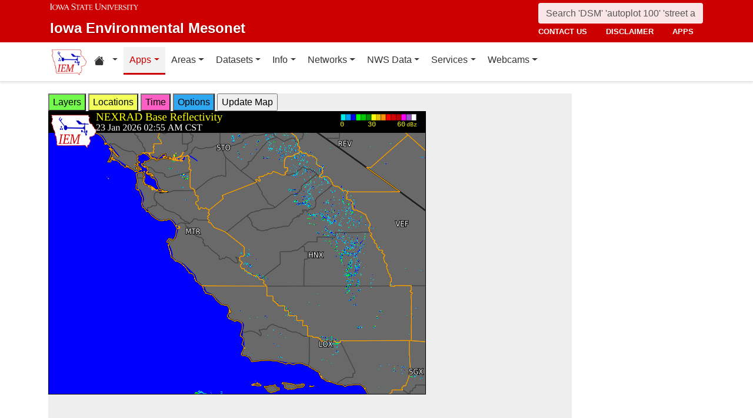

--- FILE ---
content_type: text/html; charset=UTF-8
request_url: http://www.mesonet.agron.iastate.edu/GIS/apps/rview/warnings.phtml?archive=&tz=CDT&cu=0&year=2024&month=07&day=23&hour=10&minute=20&tzoff=18000&sortdir=DESC&loop=0&sortcol=issue&c=yes&lon0=-120.72899627699996&lat0=36.385913849000076&warngeo=both
body_size: 366646
content:
<!DOCTYPE html>
<html lang="en">
  <head>
        <meta charset="utf-8">
    <meta http-equiv="X-UA-Compatible" content="IE=edge">
    <meta name="viewport" content="width=device-width, initial-scale=1.0">
    <title>IEM :: RADAR &amp; NWS Warnings</title>
    <meta name="description" content="Iowa State University, Iowa Environmental Mesonet">
    <meta name="author" content="daryl herzmann akrherz@iastate.edu">

    <link href="/vendor/bootstrap/5.3.6/css/bootstrap.min.css" rel="stylesheet">
    <!-- Bootstrap Icons for UI and navigation -->
    <link rel="stylesheet" href="https://cdn.jsdelivr.net/npm/bootstrap-icons@1.11.3/font/bootstrap-icons.min.css">
    <link href="/css/iastate-iem.css" rel="stylesheet">

    <!-- Any page specific headextra content here -->
    <link rel="stylesheet" type="text/css" href="warnings.css" />
    <!-- Essential Social Tags -->
    <meta property="og:title" content="IEM :: RADAR &amp; NWS Warnings">
    <meta property="og:description" content="Iowa Environmental Mesonet of Iowa State University">
    <meta property="og:image" content="https://mesonet.agron.iastate.edu/images/logo_large.png">
    <meta property="og:url" content="https://mesonet.agron.iastate.edu/GIS/apps/rview/warnings.phtml?archive=&amp;tz=CDT&amp;cu=0&amp;year=2024&amp;month=07&amp;day=23&amp;hour=10&amp;minute=20&amp;tzoff=18000&amp;sortdir=DESC&amp;loop=0&amp;sortcol=issue&amp;c=yes&amp;lon0=-120.72899627699996&amp;lat0=36.385913849000076&amp;warngeo=both">
        <meta name="twitter:card" content="summary">

    <!-- Non-essential -->
    <meta name="twitter:creator" content="@akrherz">
    <!-- Le fav and touch icons -->
    <link rel="shortcut icon" href="/favicon.ico">
    <link rel="apple-touch-icon-precomposed" sizes="144x144" href="/apple-touch-icon-precomposed.png">
    <link rel="apple-touch-icon-precomposed" sizes="114x114" href="/apple-touch-icon-precomposed.png">
    <link rel="apple-touch-icon-precomposed" sizes="72x72" href="/apple-touch-icon-precomposed.png">
    <link rel="apple-touch-icon-precomposed" href="/apple-touch-icon-precomposed.png">
  </head>

  <body>
    <a href="#main-content" class="visually-hidden-focusable">Skip to main content</a>
<header>
<!-- Mobile navbar: Simple single row with logo, search, and hamburger -->
<nav class="navbar-site d-block d-lg-none" aria-label="Utility navigation">
    <div class="container">
        <div class="mobile-navbar-row d-flex align-items-center">
            <div class="mobile-logo me-2">
                <a href="/" title="Home">
                    <img src="/images/logo_small.png" alt="IEM" height="30">
                </a>
            </div>
            
            <div class="mobile-search flex-fill me-2">
                <form action="/search" method="GET" role="search">
                    <input name="q" aria-label="Search" title="Search" placeholder="Search 'DSM' 'autoplot 100' 'street address'" type="text" class="form-control form-control-sm">
                </form>
            </div>
            
            <div class="mobile-menu d-flex align-items-center">
                <!-- Utility toggler removed per design: keep only primary-nav toggler -->
                <button type="button" class="navbar-toggler p-1 ms-2" data-bs-toggle="collapse" data-bs-target="#navbar-menu-collapse" aria-controls="navbar-menu-collapse" aria-expanded="false" aria-label="Toggle primary navigation">
                    <span class="navbar-toggler-icon"></span>
                    <span class="visually-hidden">Primary navigation</span>
                </button>
            </div>
        </div>
        <!-- Mobile site links (contact, disclaimer, apps) now unified target -->
        <div class="collapse" id="mobile-nav-collapse">
            <ul class="nav navbar-nav mobile-site-nav" aria-label="Utility navigation links">
                <li class="nav-item"><a class="nav-link" href="/info/contacts.php">contact us</a></li>
                <li class="nav-item"><a class="nav-link" href="/disclaimer.php">disclaimer</a></li>
                <li class="nav-item"><a class="nav-link" href="/apps.php">apps</a></li>
            </ul>
        </div>
    </div>
</nav>

<!-- Desktop navbar: ISU wordmark on left, search and links stacked on right -->
<nav class="navbar-site d-none d-lg-block" aria-label="Utility navigation">
    <div class="container">
        <div class="desktop-navbar-row">
            <div class="desktop-wordmark">
                <a href="/" title="Home" class="wordmark-unit">
                    <span class="wordmark-isu">Iowa State University</span>
                    <span class="wordmark-unit-title">Iowa Environmental Mesonet</span>
                </a>
            </div>
            
            <div class="desktop-right">
                <div class="desktop-search">
                    <form action="/search" method="GET" role="search">
                        <input name="q" aria-label="Search" title="Search" placeholder="Search 'DSM' 'autoplot 100' 'street address'" type="text" class="form-control">
                    </form>
                </div>
                
                <div class="desktop-links">
                    <ul class="nav navbar-nav">
                        <li class="nav-item"><a class="nav-link" href="/info/contacts.php">contact us</a></li>
                        <li class="nav-item"><a class="nav-link" href="/disclaimer.php">disclaimer</a></li>
                        <li class="nav-item"><a class="nav-link" href="/apps.php">apps</a></li>
                    </ul>
                </div>
            </div>
        </div>
    </div>
</nav>
</header>

<!-- Main navigation menu navbar -->
<nav class="navbar navbar-expand-lg navbar-light bg-white border-bottom" aria-label="Primary navigation">
    <div class="container">
        <!-- Desktop IEM logo (visible in main nav on desktop) -->
        <div class="d-none d-lg-block">
            <a href="/"><img style="height: 50px;" alt="IEM" class="img-fluid float-start" src="/images/logo_small.png" /></a>
        </div>
        
    <!-- Main navigation menu (collapsible on mobile) -->
    <div class="navbar-collapse collapse" id="navbar-menu-collapse">
            <ul class="nav navbar-nav">
        
<li class="nav-item dropdown"><a class="nav-link dropdown-toggle" data-bs-toggle="dropdown" 
    href="#" aria-label="Home resources menu"> <i class="bi bi-house-fill" aria-hidden="true"></i><span class="visually-hidden">Home resources</span> </a>
    <ul class="dropdown-menu">
        <li><a class="dropdown-item" href="/projects/iao/">Iowa Atmospheric Observatory</a></li>
        <li><a class="dropdown-item" href="/">Iowa Environmental Mesonet</a></li>
        <li><a class="dropdown-item" href="https://cocorahs.org">CoCoRaHS</a></li>
        <li><a class="dropdown-item" href="https://dailyerosion.org">Daily Erosion Project</a></li>
        <li><a class="dropdown-item" href="https://weather.im">Weather.IM Project</a></li>
    </ul></li>
        
<li class="nav-item dropdown active">
<a class="nav-link dropdown-toggle" data-bs-toggle="dropdown" href="#">Apps</a>
<ul class="dropdown-menu">
<li><a class="dropdown-item" href="/apps.php">Application Index</a></li>
<li><a class="dropdown-item" href="/plotting/auto/">Automated Data Plotting</a></li>
<li><a class="dropdown-item" href="/climodat/">Climodat</a></li>
<li><a class="dropdown-item" href="/climodat/monitor.php">Climodat Monitor</a></li>
<li><a class="dropdown-item" href="/explorer/">IEM Explorer</a></li>
<li><a class="dropdown-item" href="/rainfall/obhour.phtml">Hourly Precip</a></li>
<li><a class="dropdown-item active" href="/GIS/apps/rview/warnings.phtml">Interactive Radar</a></li>
<li><a class="dropdown-item" href="/topics/pests/">Pest Maps + Forecasting</a></li>
<li><a class="dropdown-item" href="/my/current.phtml">Sortable Currents</a></li>
<li><a class="dropdown-item" href="/timemachine/">Time Machine</a></li>
<li><a class="dropdown-item" href="/sites/windrose.phtml?station=AMW&network=IA_ASOS">Wind Roses</a></li>
</ul>
</li>
<li class="nav-item dropdown">
<a class="nav-link dropdown-toggle" data-bs-toggle="dropdown" href="#">Areas</a>
<ul class="dropdown-menu">
<li><a class="dropdown-item" href="/agweather/">Ag Weather/Climate Info</a></li>
<li><a class="dropdown-item" href="/archive/">Archive Mainpage</a></li>
<li><a class="dropdown-item" href="/climate/">Climate Mainpage</a></li>
<li><a class="dropdown-item" href="/current/">Current Mainpage</a></li>
<li><a class="dropdown-item" href="/dm/">Drought</a></li>
<li><a class="dropdown-item" href="/GIS/">GIS Mainpage</a></li>
<li><a class="dropdown-item" href="/nws/">NWS Mainpage</a></li>
<li><a class="dropdown-item" href="/current/severe.phtml">Severe Weather Mainpage</a></li>
</ul>
</li>
<li class="nav-item dropdown">
<a class="nav-link dropdown-toggle" data-bs-toggle="dropdown" href="#">Datasets</a>
<ul class="dropdown-menu">
<li><a class="dropdown-item" href="/COOP/extremes.php">Daily Climatology</a></li>
<li><a class="dropdown-item" href="/request/daily.phtml">Daily Observations</a></li>
<li><a class="dropdown-item" href="/info/datasets/">Dataset Documentation</a></li>
<li><a class="dropdown-item" href="/iemre/">IEM Reanalysis</a></li>
<li><a class="dropdown-item" href="/mos/">Model Output Statistics</a></li>
<li><a class="dropdown-item" href="/docs/nexrad_mosaic/">NEXRAD Mosaic</a></li>
<li><a class="dropdown-item" href="/request/gis/pireps.php">PIREP - Pilot Reports</a></li>
<li><a class="dropdown-item" href="/roads/">Roads Mainpage</a></li>
<li><a class="dropdown-item" href="/current/radar.phtml">RADAR & Satellite</a></li>
<li><a class="dropdown-item" href="/rainfall/">Rainfall Data</a></li>
<li><a class="dropdown-item" href="/archive/raob/">Sounding Archive</a></li>
<li><a class="dropdown-item" href="/smos/">Soil Moisture Satellite</a></li>
</ul>
</li>
<li class="nav-item dropdown">
<a class="nav-link dropdown-toggle" data-bs-toggle="dropdown" href="#">Info</a>
<ul class="dropdown-menu">
<li><a class="dropdown-item" href="/info.php">Info Mainpage</a></li>
<li><a class="dropdown-item" href="/onsite/features/past.php">Daily Features</a></li>
<li><a class="dropdown-item" href="/info/links.php">Links</a></li>
<li><a class="dropdown-item" href="/onsite/news.phtml">News</a></li>
<li><a class="dropdown-item" href="/present/">Presentations</a></li>
<li><a class="dropdown-item" href="/info/refs.php">Referenced By</a></li>
<li><a class="dropdown-item" href="/sites/locate.php">Station Data and Metadata</a></li>
<li><a class="dropdown-item" href="/QC/">Quality Control</a></li>
<li><a class="dropdown-item" href="/info/variables.phtml">Variables</a></li>
</ul>
</li>
<li class="nav-item dropdown">
<a class="nav-link dropdown-toggle" data-bs-toggle="dropdown" href="#">Networks</a>
<ul class="dropdown-menu">
<li><a class="dropdown-item" href="/sites/networks.php">Network Tables</a></li>
<li><a class="dropdown-item" href="/ASOS/">ASOS/AWOS Airports</a></li>
<li><a class="dropdown-item" href="/cocorahs/">CoCoRaHS - Citizen Science</a></li>
<li><a class="dropdown-item" href="/DCP/">DCP/HADS/SHEF - Hydrological</a></li>
<li><a class="dropdown-item" href="/COOP/">NWS COOP - Daily Climate</a></li>
<li><a class="dropdown-item" href="/agclimate/">ISU Soil Moisture</a></li>
<li><a class="dropdown-item" href="/nstl_flux/">NLAE Flux</a></li>
<li><a class="dropdown-item" href="/RWIS/">RWIS - Roadway Weather</a></li>
<li><a class="dropdown-item" href="/scan/">SCAN - NRCS Soil Climate</a></li>
<li><a class="dropdown-item" href="/other/">Other</a></li>
<li><a class="dropdown-item" href="/uscrn/">US Climate Reference</a></li>
</ul>
</li>
<li class="nav-item dropdown">
<a class="nav-link dropdown-toggle" data-bs-toggle="dropdown" href="#">NWS Data</a>
<ul class="dropdown-menu">
<li><a class="dropdown-item" href="/nws/">NWS Mainpage</a></li>
<li><a class="dropdown-item" href="/lsr/">Local Storm Report App</a></li>
<li><a class="dropdown-item" href="/cow/">IEM Cow (SBW Verification)</a></li>
<li><a class="dropdown-item" href="/raccoon/">IEM Raccoon (SBW Powerpoints)</a></li>
<li><a class="dropdown-item" href="/river/">River Summary</a></li>
<li><a class="dropdown-item" href="/GIS/goes.phtml">Satellite Data</a></li>
<li><a class="dropdown-item" href="/vtec/search.php">Search for Warnings</a></li>
<li><a class="dropdown-item" href="/nws/sps_search/">Special Weather Statement (SPS) Search</a></li>
<li><a class="dropdown-item" href="/nws/spc_outlook_search/">SPC Convective Outlook / MCD Search</a></li>
<li><a class="dropdown-item" href="/GIS/apps/rview/watch.phtml">SPC Watches</a></li>
<li><a class="dropdown-item" href="/nws/text.php">Text Archives Mainpage</a></li>
<li><a class="dropdown-item" href="/wx/afos/list.phtml">Text Listing by WFO/Center/Product</a></li>
<li><a class="dropdown-item" href="/wx/afos/">Text by Product ID</a></li>
<li><a class="dropdown-item" href="/vtec/">VTEC Browser</a></li>
</ul>
</li>
<li class="nav-item dropdown">
<a class="nav-link dropdown-toggle" data-bs-toggle="dropdown" href="#">Services</a>
<ul class="dropdown-menu">
<li><a class="dropdown-item" href="/api/">API Mainpage</a></li>
<li><a class="dropdown-item" href="/api/#cgi">CGI / Bulk Data</a></li>
<li><a class="dropdown-item" href="/request/grx/">Gibson Ridge Placefiles</a></li>
<li><a class="dropdown-item" href="/projects/iembot/">iembot</a></li>
<li><a class="dropdown-item" href="/api/#json">JSON Webservices</a></li>
<li><a class="dropdown-item" href="/request/ldm.php">LDM</a></li>
<li><a class="dropdown-item" href="/request/maxcsv.py?help">Max CSV</a></li>
<li><a class="dropdown-item" href="/ogc/">OGC Webservices</a></li>
<li><a class="dropdown-item" href="/GIS/radmap_api.phtml">RadMap API</a></li>
<li><a class="dropdown-item" href="/GIS/radview.phtml">RADAR Services</a></li>
</ul>
</li>
<li class="nav-item dropdown">
<a class="nav-link dropdown-toggle" data-bs-toggle="dropdown" href="#">Webcams</a>
<ul class="dropdown-menu">
<li><a class="dropdown-item" href="/projects/webcam.php">Webcam mainpage</a></li>
<li><a class="dropdown-item" href="/current/bloop.phtml">Build your own lapses</a></li>
<li><a class="dropdown-item" href="/cool/">Cool lapses</a></li>
<li><a class="dropdown-item" href="/current/viewer.phtml">IEM Webcam Viewer</a></li>
<li><a class="dropdown-item" href="/current/isucams.phtml">ISU Campus Webcams</a></li>
<li><a class="dropdown-item" href="/current/camlapse/">Recent lapses</a></li>
<li><a class="dropdown-item" href="/current/webcam.php">Still images</a></li>
</ul>
</li>
</ul>
        </div>
    </div>
</nav><main role="main" id="main-content">
  <div class="container">
    <form style="display: inline;" method="GET" name="myform" action="warnings.phtml">
<input type="hidden" value="DMX" name="osite">
<input type="hidden" name="tzoff" value="0"><input type="hidden" value="36.385913849" name="lat0">
    <input type="hidden" value="-120.728996277" name="lon0"><div id="datawindow"
 style="background: #eee; height: 580px; width: 890px; z-index: 2;">
<button type="button" data-control="layers" style="background: #73FA4D;">
Layers</button>
<button type="button" data-control="locations" style="background: #F2FE5A;">
Locations</button>
<button type="button" data-control="time" style="background: #FF5EC4;">
Time</button>
<button type="button" data-control="options" style="background: #2EA7F2;">
Options</button>
<input type="submit" value="Update Map">
<br />
<div id="layers-control" style="width: 450px; background: #73FA4D; display: none; z-index: 3; position: absolute; padding: 5px; margin: 2px; border: 2px solid #000;">

<strong>Available Layers</strong>
<br /><input id="layerusdm" name="layers[]" type="checkbox"  value="usdm"> <label for="layerusdm">US Drought Monitor</label><br /><input id="layergoes_vis" name="layers[]" type="checkbox"  value="goes_vis"> <label for="layergoes_vis">CONUS GOES Visible</label><br /><input id="layergoes_ir" name="layers[]" type="checkbox"  value="goes_ir"> <label for="layergoes_ir">CONUS GOES Infrared</label><br /><input id="layergoes_wv" name="layers[]" type="checkbox"  value="goes_wv"> <label for="layergoes_wv">CONUS GOES Water Vapor</label><br /><input id="layercurrent_barbs" name="layers[]" type="checkbox"  value="current_barbs"> <label for="layercurrent_barbs">Current Wind Barbs</label><br /><input id="layerairtemps" name="layers[]" type="checkbox"  value="airtemps"> <label for="layerairtemps">Current Air Temps</label><br /><input id="layercurrent_sites" name="layers[]" type="checkbox"  value="current_sites"> <label for="layercurrent_sites">Site Labels</label>
<br /><input id="layernexrad" name="layers[]" type="checkbox"  value="nexrad" checked="checked"> <label for="layernexrad">CONUS NEXRAD</label><br /><input id="layerakn0q" name="layers[]" type="checkbox"  value="akn0q"> <label for="layerakn0q">Alaska NEXRAD (2010+)</label><br /><input id="layerhin0q" name="layers[]" type="checkbox"  value="hin0q"> <label for="layerhin0q">Hawaii NEXRAD (2010+)</label><br /><input id="layerprn0q" name="layers[]" type="checkbox"  value="prn0q"> <label for="layerprn0q">Puerto Rico NEXRAD (2010+)</label><br /><input id="layerwarnings" name="layers[]" type="checkbox"  value="warnings" checked="checked"> <label for="layerwarnings">Warnings</label><br /><input id="layercwsu" name="layers[]" type="checkbox"  value="cwsu"> <label for="layercwsu">CWSU Boundaries</label><br /><input id="layercwas" name="layers[]" type="checkbox"  value="cwas" checked="checked"> <label for="layercwas">WFO Boundaries</label><br /><input id="layeruscounties" name="layers[]" type="checkbox"  value="uscounties" checked="checked"> <label for="layeruscounties">US Counties</label><br /><input id="layerinterstates" name="layers[]" type="checkbox"  value="interstates"> <label for="layerinterstates">US Interstates</label><br /><input id="layerwatches" name="layers[]" type="checkbox"  value="watches" checked="checked"> <label for="layerwatches">Watches</label>
<input type="hidden" name="layers[]" value="blank">

<div style="float: right;">
<button type="button" data-control="layers">Save Settings</button>
<input type="submit" value="Save + Update Map"> </div>
</div>
<div id="locations-control" style="width: 450px; background: #F2FE5A; display: none; z-index: 3; position: absolute;  padding: 5px; margin: 2px; border: 2px solid #000;">
<strong>NWS CWSU/WFO/RFC Office:</strong><br />
<select name="site" style="width: 100%"><option value="ABR" >[ABR] Aberdeen</option><option value="ALY" >[ALY] Albany</option><option value="ABQ" >[ABQ] Albuquerque</option><option value="AMA" >[AMA] Amarillo</option><option value="AFC" >[AFC] Anchorage</option><option value="EWX" >[EWX] Austin/San Antonio</option><option value="LWX" >[LWX] Baltimore/Washington</option><option value="BYZ" >[BYZ] Billings</option><option value="BGM" >[BGM] Binghamton</option><option value="BMX" >[BMX] Birmingham</option><option value="BIS" >[BIS] Bismarck</option><option value="RNK" >[RNK] Blacksburg</option><option value="BOI" >[BOI] Boise</option><option value="BOX" >[BOX] Boston / Norton</option><option value="BRO" >[BRO] Brownsville</option><option value="BUF" >[BUF] Buffalo</option><option value="BTV" >[BTV] Burlington</option><option value="CAR" >[CAR] Caribou</option><option value="CHS" >[CHS] Charleston</option><option value="RLX" >[RLX] Charleston</option><option value="CYS" >[CYS] Cheyenne</option><option value="LOT" >[LOT] Chicago</option><option value="CLE" >[CLE] Cleveland</option><option value="CAE" >[CAE] Columbia</option><option value="CRP" >[CRP] Corpus Christi</option><option value="FWD" >[FWD] Dallas/Fort Worth</option><option value="BOU" >[BOU] Denver</option><option value="DMX" SELECTED>[DMX] Des Moines</option><option value="DTX" >[DTX] Detroit</option><option value="DDC" >[DDC] Dodge City</option><option value="DLH" >[DLH] Duluth</option><option value="LKN" >[LKN] Elko</option><option value="EPZ" >[EPZ] El Paso</option><option value="EKA" >[EKA] Eureka</option><option value="AFG" >[AFG] Fairbanks</option><option value="FGZ" >[FGZ] Flagstaff</option><option value="APX" >[APX] Gaylord</option><option value="GGW" >[GGW] Glasgow</option><option value="GLD" >[GLD] Goodland</option><option value="FGF" >[FGF] Grand Forks</option><option value="GJT" >[GJT] Grand Junction</option><option value="GRR" >[GRR] Grand Rapids</option><option value="GYX" >[GYX] Gray</option><option value="TFX" >[TFX] Great Falls</option><option value="GRB" >[GRB] Green Bay</option><option value="GSP" >[GSP] Greenville/Spartanburg</option><option value="GUM" >[GUM] Guam</option><option value="GID" >[GID] Hastings</option><option value="HFO" >[HFO] Honolulu</option><option value="HGX" >[HGX] Houston/Galveston</option><option value="HUN" >[HUN] Huntsville</option><option value="IND" >[IND] Indianapolis</option><option value="JAN" >[JAN] Jackson</option><option value="JKL" >[JKL] Jackson</option><option value="JAX" >[JAX] Jacksonville</option><option value="AJK" >[AJK] Juneau</option><option value="EAX" >[EAX] Kansas City/Pleasant Hill</option><option value="KEY" >[KEY] Key West</option><option value="ARX" >[ARX] La Crosse</option><option value="LCH" >[LCH] Lake Charles</option><option value="VEF" >[VEF] Las Vegas</option><option value="ILX" >[ILX] Lincoln</option><option value="LZK" >[LZK] Little Rock</option><option value="LOX" >[LOX] Los Angeles/Oxnard</option><option value="LMK" >[LMK] Louisville</option><option value="LUB" >[LUB] Lubbock</option><option value="MQT" >[MQT] Marquette</option><option value="MFR" >[MFR] Medford</option><option value="MLB" >[MLB] Melbourne</option><option value="MEG" >[MEG] Memphis</option><option value="MFL" >[MFL] Miami</option><option value="MAF" >[MAF] Midland/Odessa</option><option value="MKX" >[MKX] Milwaukee/Sullivan</option><option value="MSO" >[MSO] Missoula</option><option value="MOB" >[MOB] Mobile</option><option value="MRX" >[MRX] Morristown</option><option value="PHI" >[PHI] Mount Holly</option><option value="OHX" >[OHX] Nashville</option><option value="LIX" >[LIX] New Orleans</option><option value="MHX" >[MHX] Newport/Morehead City</option><option value="OKX" >[OKX] New York</option><option value="OUN" >[OUN] Norman</option><option value="IWX" >[IWX] Northern Indiana</option><option value="LBF" >[LBF] North Platte</option><option value="OAX" >[OAX] Omaha / Valley</option><option value="PAH" >[PAH] Paducah</option><option value="FFC" >[FFC] Peachtree City</option><option value="PDT" >[PDT] Pendleton</option><option value="PSR" >[PSR] Phoenix</option><option value="PBZ" >[PBZ] Pittsburgh</option><option value="PIH" >[PIH] Pocatello/Idaho Falls</option><option value="PQR" >[PQR] Portland</option><option value="PUB" >[PUB] Pueblo</option><option value="DVN" >[DVN] Quad Cities IA IL</option><option value="RAH" >[RAH] Raleigh</option><option value="UNR" >[UNR] Rapid City</option><option value="REV" >[REV] Reno</option><option value="RIW" >[RIW] Riverton</option><option value="STO" >[STO] Sacramento</option><option value="SLC" >[SLC] Salt Lake City</option><option value="SJT" >[SJT] San Angelo</option><option value="SGX" >[SGX] San Diego</option><option value="MTR" >[MTR] San Francisco</option><option value="HNX" >[HNX] San Joaquin Valley/Hanford</option><option value="JSJ" >[JSJ] San Juan</option><option value="SEW" >[SEW] Seattle</option><option value="SHV" >[SHV] Shreveport</option><option value="FSD" >[FSD] Sioux Falls</option><option value="OTX" >[OTX] Spokane</option><option value="SGF" >[SGF] Springfield</option><option value="CTP" >[CTP] State College</option><option value="LSX" >[LSX] St Louis</option><option value="TAE" >[TAE] Tallahassee</option><option value="TBW" >[TBW] Tampa Bay Area / Ruskin</option><option value="TOP" >[TOP] Topeka</option><option value="TWC" >[TWC] Tucson</option><option value="TSA" >[TSA] Tulsa</option><option value="MPX" >[MPX] Twin Cities/Chanhassen</option><option value="AKQ" >[AKQ] Wakefield</option><option value="ICT" >[ICT] Wichita</option><option value="ILM" >[ILM] Wilmington</option><option value="ILN" >[ILN] Wilmington</option><option value="ACR" >[ACR] Alaska - Pacific RFC</option><option value="TUA" >[TUA] Arkansas Red River RFC</option><option value="ALR" >[ALR] Atlanta RFC</option><option value="RSA" >[RSA] California - Nevada RFC</option><option value="STR" >[STR] Colorado RFC</option><option value="ORN" >[ORN] Lower Mississippi RFC</option><option value="RHA" >[RHA] Mid Atlantic RFC</option><option value="KRF" >[KRF] Missouri River Basin RFC</option><option value="MSR" >[MSR] North Central RFC</option><option value="TAR" >[TAR] Northeast RFC</option><option value="PTR" >[PTR] Northwest RFC</option><option value="TIR" >[TIR] Ohio RFC</option><option value="FWR" >[FWR] West Gulf RFC</option><option value="ZAB" >[ZAB] Albuquerque</option><option value="ZAN" >[ZAN] Anchorage</option><option value="ZTL" >[ZTL] Atlanta</option><option value="ZBW" >[ZBW] Boston</option><option value="ZAU" >[ZAU] Chicago</option><option value="ZOB" >[ZOB] Cleveland</option><option value="ZDV" >[ZDV] Denver</option><option value="ZFW" >[ZFW] Fort Worth</option><option value="ZHN" >[ZHN] Honolulu CWSU</option><option value="ZHU" >[ZHU] Houston</option><option value="ZID" >[ZID] Indianapolis</option><option value="ZJX" >[ZJX] Jacksonville</option><option value="ZKC" >[ZKC] Kansas City</option><option value="ZLA" >[ZLA] Los Angeles</option><option value="ZME" >[ZME] Memphis</option><option value="ZMA" >[ZMA] Miami</option><option value="ZMP" >[ZMP] Minneapolis</option><option value="ZNY" >[ZNY] New York</option><option value="ZOA" >[ZOA] Oakland</option><option value="ZLC" >[ZLC] Salt Lake City</option><option value="ZSE" >[ZSE] Seattle</option><option value="ZDC" >[ZDC] Washington DC</option><option value="NHC" >[NHC] National Hurricane Center</option></select>

<br />Selecting a different office will move the display to that office.
<div style="float: right;">
<button type="button" data-control="locations">Save Settings</button>
<input type="submit" value="Save + Update Map"> </div>
</div>
<div id="time-control" style="width: 450px; background: #FF5EC4; display: none; z-index: 3; position: absolute;  padding: 5px; margin: 2px; border: 2px solid #000;">
<p><strong>Select Time Zone</strong><br />
<select name="tz"><option value="UTC">UTC</option><option value="EDT">EDT</option><option value="EST">EST</option><option value="CDT" selected>CDT</option><option value="CST">CST</option><option value="MDT">MDT</option><option value="MST">MST</option><option value="PDT">PDT</option><option value="PST">PST</option></select>

<p><strong>Archive Options</strong><br />
<input type="checkbox" value="yes" name="archive">Set Archive Mode</td>
<br />If you are producing an animation, this date specifies the end date of
the loop.</p>
<table class="table table-sm">
<tr><th>Year:</th><td><select name="year"><option value="2003">2003</option><option value="2004">2004</option><option value="2005">2005</option><option value="2006">2006</option><option value="2007">2007</option><option value="2008">2008</option><option value="2009">2009</option><option value="2010">2010</option><option value="2011">2011</option><option value="2012">2012</option><option value="2013">2013</option><option value="2014">2014</option><option value="2015">2015</option><option value="2016">2016</option><option value="2017">2017</option><option value="2018">2018</option><option value="2019">2019</option><option value="2020">2020</option><option value="2021">2021</option><option value="2022">2022</option><option value="2023">2023</option><option value="2024">2024</option><option value="2025">2025</option><option value="2026" selected>2026</option></select></td></tr>
<tr><th>Month:</th><td><select name="month"><option value="1" selected>Jan</option><option value="2">Feb</option><option value="3">Mar</option><option value="4">Apr</option><option value="5">May</option><option value="6">Jun</option><option value="7">Jul</option><option value="8">Aug</option><option value="9">Sep</option><option value="10">Oct</option><option value="11">Nov</option><option value="12">Dec</option></select></td></tr>
<tr><th>Day:</th><td><select name="day"><option value="1">1</option><option value="2">2</option><option value="3">3</option><option value="4">4</option><option value="5">5</option><option value="6">6</option><option value="7">7</option><option value="8">8</option><option value="9">9</option><option value="10">10</option><option value="11">11</option><option value="12">12</option><option value="13">13</option><option value="14">14</option><option value="15">15</option><option value="16">16</option><option value="17">17</option><option value="18">18</option><option value="19">19</option><option value="20">20</option><option value="21">21</option><option value="22">22</option><option value="23" selected>23</option><option value="24">24</option><option value="25">25</option><option value="26">26</option><option value="27">27</option><option value="28">28</option><option value="29">29</option><option value="30">30</option><option value="31">31</option></select></td></tr>
<tr><th>Time:</th><td><select name="hour"><option value="0">12 AM</option><option value="1">01 AM</option><option value="2">02 AM</option><option value="3" selected>03 AM</option><option value="4">04 AM</option><option value="5">05 AM</option><option value="6">06 AM</option><option value="7">07 AM</option><option value="8">08 AM</option><option value="9">09 AM</option><option value="10">10 AM</option><option value="11">11 AM</option><option value="12">12 PM</option><option value="13">01 PM</option><option value="14">02 PM</option><option value="15">03 PM</option><option value="16">04 PM</option><option value="17">05 PM</option><option value="18">06 PM</option><option value="19">07 PM</option><option value="20">08 PM</option><option value="21">09 PM</option><option value="22">10 PM</option><option value="23">11 PM</option></select>:<select name="minute"><option value="0">0</option><option value="5">5</option><option value="10">10</option><option value="15">15</option><option value="20">20</option><option value="25">25</option><option value="30">30</option><option value="35">35</option><option value="40">40</option><option value="45">45</option><option value="50">50</option><option value="55" selected>55</option></select></td></tr>
</table>

<p><div style="float: right;">
<button type="button" data-control="time">Save Settings</button>
<input type="submit" value="Save + Update Map"> </div>
</div>
<div id="options-control" style="width: 450px; background: #2EA7F2; display: none; z-index: 3; position: absolute;  padding: 5px; margin: 2px; border: 2px solid #000;">
<strong>Warning geography:</strong>
<br />Short term warnings (SVR,TOR,SMW) have a storm based and county
geography associated with them.  You can pick which or both to display:
<br /><select name="warngeo"><option value="both" selected>County + Polygon</option><option value="county">County Only</option><option value="sbw">Storm Based Warning</option></select>

<p><strong>Map Extent:</strong>
<br />View Scale: <select name="zoom"><option value="5">5 km</option><option value="10">10 km</option><option value="25">25 km</option><option value="50">50 km</option><option value="100">100 km</option><option value="250" selected>250 km</option><option value="500">500 km</option><option value="1000">1000 km</option><option value="3000">3000 km</option></select>

<br />Image Size:
<select name="imgsize"><option value="640x480" selected>640x480</option><option value="800x600">800x600</option><option value="1024x768">1024x768</option><option value="1280x1024">1280x1024</option></select>

<p><strong>Loop Options</strong>
<br /><select name="loop"><option value="0" selected>1 image only</option><option value="1">Java Script Loop</option></select>
<br />Loop Frames:
<input type="text" value="10" name="frames" size="3">
<br />Loop Frame Interval:
<select name="interval"><option value="5" selected>5 minutes</option><option value="10">10 minutes</option><option value="15">15 minutes</option><option value="30">30 minutes</option><option value="60">1 hour</option><option value="120">2 hours</option><option value="1440">1 day</option></select>

<p><strong>Text Warning Listing</strong>
<br />Filter by WFO:
<select name="filter"><option value="0" selected>No</option><option value="1">Yes</option></select>

<br />Product Filter:
<br /><input type="radio" value="0" name="cu" checked>Show All<br /><input type="radio" value="1" name="cu" >Convective Only

<br />Sort Column:
<select name="sortcol"><option value="fcster">Product Author</option><option value="phenomena">Product Type</option><option value="expire">Product Expiration</option><option value="issue" selected>Product Issued</option><option value="sname">State Name</option><option value="updated">Product Updated</option><option value="wfo">Weather Office</option><option value="eventid">VTEC Event ID</option><option value="status">VTEC Status</option></select>

<br />Sort Direction:
<select name="sortdir"><option value="DESC" selected>DESC</option><option value="ASC">ASC</option></select>

<p><strong>Local Storm Reports (LSR)</strong>
<br />Time window around plot valid time to plot LSRs.
<br /><select name="lsrlook"><option value="+" selected>+</option><option value="-">-</option><option value="+/-">+/-</option></select>
<select name="lsrwindow"><option value="0" selected>Hide</option><option value="5">5 minutes</option><option value="10">10 minutes</option><option value="15">15 minutes</option><option value="30">30 minutes</option><option value="60">60 minutes</option></select>
<div style="float: right;">
<button type="button" data-control="options">Save Settings</button>
<input type="submit" value="Save + Update Map"> </div>
</div><input type="hidden" name="extents" value="-123.228996277,33.885913849,-118.228996277,38.885913849">
<input type="image" name="img" src="/GIS/radmap.php?ts=202601230855&width=640&height=480&tz=CDT&bbox=-123.229,33.886,-118.229,38.886&layers[]=uscounties&layers[]=cwas&layers[]=watches&layers[]=nexrad&layers[]=county_warnings&layers[]=sbw&" border="1">
</form></div><input type="hidden" name="extents" value="-123.228996277,33.885913849,-118.228996277,38.885913849">
<!-- Warnings Key positioned outside datawindow -->
<div class="legend-container">
<img src="static/warnings_legend.png" alt="Warnings Legend">
</div><div style="clear: both;">
Warnings Valid at: <b>23 Jan 2026 03:57 AM CDT</b>
<br clear="all" /><div class="wwa-state">CA</div><div class="wwaY"><span style="font-size: 14pt;">Dense Fog Advisory</span> (<a href="/vtec/2026-O-NEW-KSTO-FG-Y-0010.html">View Text</a>) expires 02:00 PM by <a href="warnings.phtml?frames=10&amp;interval=5&amp;archive=&amp;cu=0&amp;year=2026&amp;month=01&amp;day=23&amp;hour=03&amp;minute=55&amp;loop=0&amp;filter=0&amp;sortdir=DESC&amp;zoom=250&amp;warngeo=both&tz=CDT&cu=0&year=2026&month=01&day=23&hour=03&minute=55&archive=&tzoff=18000&site=STO">STO</a> (JS)<br /><a href="warnings.phtml?archive=&tz=CDT&cu=0&year=2026&month=01&day=23&hour=03&minute=55&tzoff=18000&sortdir=DESC&loop=0&sortcol=issue&c=yes&lon0=-121.81709289599996&lat0=40.71651077300004&warngeo=both">Northern Sacramento Valley</a>, in CA  <br /><div class="vtec">VTEC# 10 (EXA)</div><div class="issued">Issued: 03:47 AM</div><div class="updated">Updated: 03:47 AM</div>&nbsp;</div>
<div class="wwa-state">PK</div><div class="wwaY"><span style="font-size: 14pt;">Marine Dense Fog Advisory</span> (<a href="/vtec/2026-O-NEW-KAJK-MF-Y-0001.html">View Text</a>) expires 01:00 PM by <a href="warnings.phtml?frames=10&amp;interval=5&amp;archive=&amp;cu=0&amp;year=2026&amp;month=01&amp;day=23&amp;hour=03&amp;minute=55&amp;loop=0&amp;filter=0&amp;sortdir=DESC&amp;zoom=250&amp;warngeo=both&tz=CDT&cu=0&year=2026&month=01&day=23&hour=03&minute=55&archive=&tzoff=18000&site=AJK">AJK</a> ()<br /><a href="warnings.phtml?archive=&tz=CDT&cu=0&year=2026&month=01&day=23&hour=03&minute=55&tzoff=18000&sortdir=DESC&loop=0&sortcol=issue&c=yes&lon0=-138.88568834599994&lat0=60.059730509000076&warngeo=both">Yakutat Bay</a>, in PK  <br /><div class="vtec">VTEC# 1 (EXA)</div><div class="issued">Issued: 03:32 AM</div><div class="updated">Updated: 03:32 AM</div>&nbsp;</div>
<div class="wwa-state">MT</div><div class="wwaY"><span style="font-size: 14pt;">Cold Weather Advisory</span> (<a href="/vtec/2026-O-NEW-KGGW-CW-Y-0002.html">View Text</a>) expires 01:00 PM by <a href="warnings.phtml?frames=10&amp;interval=5&amp;archive=&amp;cu=0&amp;year=2026&amp;month=01&amp;day=23&amp;hour=03&amp;minute=55&amp;loop=0&amp;filter=0&amp;sortdir=DESC&amp;zoom=250&amp;warngeo=both&tz=CDT&cu=0&year=2026&month=01&day=23&hour=03&minute=55&archive=&tzoff=18000&site=GGW">GGW</a> (Stoinski)<br /><a href="warnings.phtml?archive=&tz=CDT&cu=0&year=2026&month=01&day=23&hour=03&minute=55&tzoff=18000&sortdir=DESC&loop=0&sortcol=issue&c=yes&lon0=-107.82639312699996&lat0=47.598411560000045&warngeo=both">Petroleum</a>, in MT  <br /><div class="vtec">VTEC# 2 (EXB)</div><div class="issued">Issued: 03:32 AM</div><div class="updated">Updated: 03:32 AM</div>&nbsp;</div>
<div class="wwa-state">SD</div><div class="wwaW"><span style="font-size: 14pt;">Extreme Cold Warning</span> (<a href="/vtec/2026-O-NEW-KUNR-EC-W-0001.html">View Text</a>) expires 02:00 PM by <a href="warnings.phtml?frames=10&amp;interval=5&amp;archive=&amp;cu=0&amp;year=2026&amp;month=01&amp;day=23&amp;hour=03&amp;minute=55&amp;loop=0&amp;filter=0&amp;sortdir=DESC&amp;zoom=250&amp;warngeo=both&tz=CDT&cu=0&year=2026&month=01&day=23&hour=03&minute=55&archive=&tzoff=18000&site=UNR">UNR</a> (Calderon)<br /><a href="warnings.phtml?archive=&tz=CDT&cu=0&year=2026&month=01&day=23&hour=03&minute=55&tzoff=18000&sortdir=DESC&loop=0&sortcol=issue&c=yes&lon0=-101.13689422599998&lat0=45.47301101700003&warngeo=both">Ziebach</a>, <a href="warnings.phtml?archive=&tz=CDT&cu=0&year=2026&month=01&day=23&hour=03&minute=55&tzoff=18000&sortdir=DESC&loop=0&sortcol=issue&c=yes&lon0=-102.94189453099995&lat0=45.94531250000006&warngeo=both">Harding</a>, <a href="warnings.phtml?archive=&tz=CDT&cu=0&year=2026&month=01&day=23&hour=03&minute=55&tzoff=18000&sortdir=DESC&loop=0&sortcol=issue&c=yes&lon0=-101.99969482399996&lat0=45.94541168200004&warngeo=both">Perkins</a>, in SD  <br /><div class="vtec">VTEC# 1 (NEW)</div><div class="issued">Issued: 03:22 AM</div><div class="updated">Updated: 03:22 AM</div>&nbsp;</div>
<div class="wwa-state">TX</div><div class="wwaY"><span style="font-size: 14pt;">Dense Fog Advisory</span> (<a href="/vtec/2026-O-NEW-KFWD-FG-Y-0001.html">View Text</a>) expires 11:00 AM by <a href="warnings.phtml?frames=10&amp;interval=5&amp;archive=&amp;cu=0&amp;year=2026&amp;month=01&amp;day=23&amp;hour=03&amp;minute=55&amp;loop=0&amp;filter=0&amp;sortdir=DESC&amp;zoom=250&amp;warngeo=both&tz=CDT&cu=0&year=2026&month=01&day=23&hour=03&minute=55&archive=&tzoff=18000&site=FWD">FWD</a> (Barnes)<br /><a href="warnings.phtml?archive=&tz=CDT&cu=0&year=2026&month=01&day=23&hour=03&minute=55&tzoff=18000&sortdir=DESC&loop=0&sortcol=issue&c=yes&lon0=-98.15659332299998&lat0=32.26141357400007&warngeo=both">Comanche</a>, <a href="warnings.phtml?archive=&tz=CDT&cu=0&year=2026&month=01&day=23&hour=03&minute=55&tzoff=18000&sortdir=DESC&loop=0&sortcol=issue&c=yes&lon0=-98.47480011&lat0=32.515911102000075&warngeo=both">Eastland</a>, <a href="warnings.phtml?archive=&tz=CDT&cu=0&year=2026&month=01&day=23&hour=03&minute=55&tzoff=18000&sortdir=DESC&loop=0&sortcol=issue&c=yes&lon0=-98.26689910899995&lat0=31.723611832000074&warngeo=both">Mills</a>, <a href="warnings.phtml?archive=&tz=CDT&cu=0&year=2026&month=01&day=23&hour=03&minute=55&tzoff=18000&sortdir=DESC&loop=0&sortcol=issue&c=yes&lon0=-97.41859435999999&lat0=31.71061325100004&warngeo=both">Coryell</a>, <a href="warnings.phtml?archive=&tz=CDT&cu=0&year=2026&month=01&day=23&hour=03&minute=55&tzoff=18000&sortdir=DESC&loop=0&sortcol=issue&c=yes&lon0=-97.90709670299998&lat0=31.46371269200006&warngeo=both">Lampasas</a>, <a href="warnings.phtml?archive=&tz=CDT&cu=0&year=2026&month=01&day=23&hour=03&minute=55&tzoff=18000&sortdir=DESC&loop=0&sortcol=issue&c=yes&lon0=-97.76639556899994&lat0=32.01811218300003&warngeo=both">Hamilton</a>, <a href="warnings.phtml?archive=&tz=CDT&cu=0&year=2026&month=01&day=23&hour=03&minute=55&tzoff=18000&sortdir=DESC&loop=0&sortcol=issue&c=yes&lon0=-97.07019805899995&lat0=31.32021141100006&warngeo=both">Bell</a>, <a href="warnings.phtml?archive=&tz=CDT&cu=0&year=2026&month=01&day=23&hour=03&minute=55&tzoff=18000&sortdir=DESC&loop=0&sortcol=issue&c=yes&lon0=-96.61209869399994&lat0=31.109912872000052&warngeo=both">Milam</a>, in TX  <br /><div class="vtec">VTEC# 1 (NEW)</div><div class="issued">Issued: 02:57 AM</div><div class="updated">Updated: 02:57 AM</div>&nbsp;</div>
<div class="wwa-state">TX</div><div class="wwaY"><span style="font-size: 14pt;">Dense Fog Advisory</span> (<a href="/vtec/2026-O-NEW-KEWX-FG-Y-0004.html">View Text</a>) expires 11:00 AM by <a href="warnings.phtml?frames=10&amp;interval=5&amp;archive=&amp;cu=0&amp;year=2026&amp;month=01&amp;day=23&amp;hour=03&amp;minute=55&amp;loop=0&amp;filter=0&amp;sortdir=DESC&amp;zoom=250&amp;warngeo=both&tz=CDT&cu=0&year=2026&month=01&day=23&hour=03&minute=55&archive=&tzoff=18000&site=EWX">EWX</a> (MB)<br /><a href="warnings.phtml?archive=&tz=CDT&cu=0&year=2026&month=01&day=23&hour=03&minute=55&tzoff=18000&sortdir=DESC&loop=0&sortcol=issue&c=yes&lon0=-98.91759491&lat0=30.29081153900006&warngeo=both">Kerr</a>, <a href="warnings.phtml?archive=&tz=CDT&cu=0&year=2026&month=01&day=23&hour=03&minute=55&tzoff=18000&sortdir=DESC&loop=0&sortcol=issue&c=yes&lon0=-98.34989929199998&lat0=30.922111511000026&warngeo=both">Llano</a>, <a href="warnings.phtml?archive=&tz=CDT&cu=0&year=2026&month=01&day=23&hour=03&minute=55&tzoff=18000&sortdir=DESC&loop=0&sortcol=issue&c=yes&lon0=-97.82849883999995&lat0=31.03491210900006&warngeo=both">Burnet</a>, <a href="warnings.phtml?archive=&tz=CDT&cu=0&year=2026&month=01&day=23&hour=03&minute=55&tzoff=18000&sortdir=DESC&loop=0&sortcol=issue&c=yes&lon0=-97.15519714399994&lat0=30.90621185300006&warngeo=both">Williamson</a>, <a href="warnings.phtml?archive=&tz=CDT&cu=0&year=2026&month=01&day=23&hour=03&minute=55&tzoff=18000&sortdir=DESC&loop=0&sortcol=issue&c=yes&lon0=-99.75419616699998&lat0=30.29061126700003&warngeo=both">Edwards</a>, <a href="warnings.phtml?archive=&tz=CDT&cu=0&year=2026&month=01&day=23&hour=03&minute=55&tzoff=18000&sortdir=DESC&loop=0&sortcol=issue&c=yes&lon0=-99.60260009799998&lat0=30.08141136200004&warngeo=both">Real</a>, <a href="warnings.phtml?archive=&tz=CDT&cu=0&year=2026&month=01&day=23&hour=03&minute=55&tzoff=18000&sortdir=DESC&loop=0&sortcol=issue&c=yes&lon0=-98.77849578899998&lat0=29.90751266500007&warngeo=both">Bandera</a>, <a href="warnings.phtml?archive=&tz=CDT&cu=0&year=2026&month=01&day=23&hour=03&minute=55&tzoff=18000&sortdir=DESC&loop=0&sortcol=issue&c=yes&lon0=-98.58739471399997&lat0=30.499912262000066&warngeo=both">Gillespie</a>, <a href="warnings.phtml?archive=&tz=CDT&cu=0&year=2026&month=01&day=23&hour=03&minute=55&tzoff=18000&sortdir=DESC&loop=0&sortcol=issue&c=yes&lon0=-98.41389465299994&lat0=30.13891220100004&warngeo=both">Kendall</a>, <a href="warnings.phtml?archive=&tz=CDT&cu=0&year=2026&month=01&day=23&hour=03&minute=55&tzoff=18000&sortdir=DESC&loop=0&sortcol=issue&c=yes&lon0=-98.12549591099997&lat0=30.50211334200003&warngeo=both">Blanco</a>, <a href="warnings.phtml?archive=&tz=CDT&cu=0&year=2026&month=01&day=23&hour=03&minute=55&tzoff=18000&sortdir=DESC&loop=0&sortcol=issue&c=yes&lon0=-97.70969390899995&lat0=30.356311798000036&warngeo=both">Hays</a>, <a href="warnings.phtml?archive=&tz=CDT&cu=0&year=2026&month=01&day=23&hour=03&minute=55&tzoff=18000&sortdir=DESC&loop=0&sortcol=issue&c=yes&lon0=-97.37179565399998&lat0=30.62771225000006&warngeo=both">Travis</a>, <a href="warnings.phtml?archive=&tz=CDT&cu=0&year=2026&month=01&day=23&hour=03&minute=55&tzoff=18000&sortdir=DESC&loop=0&sortcol=issue&c=yes&lon0=-97.02469634999994&lat0=30.419212341000048&warngeo=both">Bastrop</a>, <a href="warnings.phtml?archive=&tz=CDT&cu=0&year=2026&month=01&day=23&hour=03&minute=55&tzoff=18000&sortdir=DESC&loop=0&sortcol=issue&c=yes&lon0=-96.64089965799997&lat0=30.557012558000054&warngeo=both">Lee</a>, <a href="warnings.phtml?archive=&tz=CDT&cu=0&year=2026&month=01&day=23&hour=03&minute=55&tzoff=18000&sortdir=DESC&loop=0&sortcol=issue&c=yes&lon0=-100.11119659999997&lat0=29.624412525000025&warngeo=both">Kinney</a>, <a href="warnings.phtml?archive=&tz=CDT&cu=0&year=2026&month=01&day=23&hour=03&minute=55&tzoff=18000&sortdir=DESC&loop=0&sortcol=issue&c=yes&lon0=-99.41169738799994&lat0=29.62771225000006&warngeo=both">Uvalde</a>, <a href="warnings.phtml?archive=&tz=CDT&cu=0&year=2026&month=01&day=23&hour=03&minute=55&tzoff=18000&sortdir=DESC&loop=0&sortcol=issue&c=yes&lon0=-98.80449676499995&lat0=29.69061279300007&warngeo=both">Medina</a>, <a href="warnings.phtml?archive=&tz=CDT&cu=0&year=2026&month=01&day=23&hour=03&minute=55&tzoff=18000&sortdir=DESC&loop=0&sortcol=issue&c=yes&lon0=-98.11679840099998&lat0=29.760511398000062&warngeo=both">Bexar</a>, <a href="warnings.phtml?archive=&tz=CDT&cu=0&year=2026&month=01&day=23&hour=03&minute=55&tzoff=18000&sortdir=DESC&loop=0&sortcol=issue&c=yes&lon0=-97.99949645999999&lat0=30.038112640000065&warngeo=both">Comal</a>, <a href="warnings.phtml?archive=&tz=CDT&cu=0&year=2026&month=01&day=23&hour=03&minute=55&tzoff=18000&sortdir=DESC&loop=0&sortcol=issue&c=yes&lon0=-97.63129424999994&lat0=29.85861206100003&warngeo=both">Guadalupe</a>, <a href="warnings.phtml?archive=&tz=CDT&cu=0&year=2026&month=01&day=23&hour=03&minute=55&tzoff=18000&sortdir=DESC&loop=0&sortcol=issue&c=yes&lon0=-97.31579589799998&lat0=30.073011398000062&warngeo=both">Caldwell</a>, <a href="warnings.phtml?archive=&tz=CDT&cu=0&year=2026&month=01&day=23&hour=03&minute=55&tzoff=18000&sortdir=DESC&loop=0&sortcol=issue&c=yes&lon0=-96.57009887699996&lat0=30.16431236300008&warngeo=both">Fayette</a>, <a href="warnings.phtml?archive=&tz=CDT&cu=0&year=2026&month=01&day=23&hour=03&minute=55&tzoff=18000&sortdir=DESC&loop=0&sortcol=issue&c=yes&lon0=-99.40869903599997&lat0=29.09131240800008&warngeo=both">Zavala</a>, <a href="warnings.phtml?archive=&tz=CDT&cu=0&year=2026&month=01&day=23&hour=03&minute=55&tzoff=18000&sortdir=DESC&loop=0&sortcol=issue&c=yes&lon0=-98.80079650899995&lat0=29.09151268000005&warngeo=both">Frio</a>, <a href="warnings.phtml?archive=&tz=CDT&cu=0&year=2026&month=01&day=23&hour=03&minute=55&tzoff=18000&sortdir=DESC&loop=0&sortcol=issue&c=yes&lon0=-98.09829711899994&lat0=29.25011253400004&warngeo=both">Atascosa</a>, <a href="warnings.phtml?archive=&tz=CDT&cu=0&year=2026&month=01&day=23&hour=03&minute=55&tzoff=18000&sortdir=DESC&loop=0&sortcol=issue&c=yes&lon0=-97.72839355499997&lat0=29.442012787000067&warngeo=both">Wilson</a>, <a href="warnings.phtml?archive=&tz=CDT&cu=0&year=2026&month=01&day=23&hour=03&minute=55&tzoff=18000&sortdir=DESC&loop=0&sortcol=issue&c=yes&lon0=-97.57479858399995&lat0=29.221712112000034&warngeo=both">Karnes</a>, <a href="warnings.phtml?archive=&tz=CDT&cu=0&year=2026&month=01&day=23&hour=03&minute=55&tzoff=18000&sortdir=DESC&loop=0&sortcol=issue&c=yes&lon0=-97.13079833999996&lat0=29.784612656000036&warngeo=both">Gonzales</a>, <a href="warnings.phtml?archive=&tz=CDT&cu=0&year=2026&month=01&day=23&hour=03&minute=55&tzoff=18000&sortdir=DESC&loop=0&sortcol=issue&c=yes&lon0=-96.97639465299994&lat0=29.384511948000068&warngeo=both">De Witt</a>, <a href="warnings.phtml?archive=&tz=CDT&cu=0&year=2026&month=01&day=23&hour=03&minute=55&tzoff=18000&sortdir=DESC&loop=0&sortcol=issue&c=yes&lon0=-96.56060028099995&lat0=29.63271141100006&warngeo=both">Lavaca</a>, in TX  <br /><div class="vtec">VTEC# 4 (NEW)</div><div class="issued">Issued: 02:49 AM</div><div class="updated">Updated: 02:49 AM</div>&nbsp;</div>
<div class="wwa-state">PM</div><div class="wwaY"><span style="font-size: 14pt;">Small Craft Advisory</span> (<a href="/vtec/2026-O-NEW-KGUM-SC-Y-0009.html">View Text</a>) expires 02:00 PM by <a href="warnings.phtml?frames=10&amp;interval=5&amp;archive=&amp;cu=0&amp;year=2026&amp;month=01&amp;day=23&amp;hour=03&amp;minute=55&amp;loop=0&amp;filter=0&amp;sortdir=DESC&amp;zoom=250&amp;warngeo=both&tz=CDT&cu=0&year=2026&month=01&day=23&hour=03&minute=55&archive=&tzoff=18000&site=GUM">GUM</a> (Kleeschulte)<br /><a href="warnings.phtml?archive=&tz=CDT&cu=0&year=2026&month=01&day=23&hour=03&minute=55&tzoff=18000&sortdir=DESC&loop=0&sortcol=issue&c=yes&lon0=135.14802182200003&lat0=8.000762782000038&warngeo=both">Koror Palau Coastal Waters</a>, in PM  <br /><div class="vtec">VTEC# 9 (NEW)</div><div class="issued">Issued: 02:40 AM</div><div class="updated">Updated: 02:40 AM</div>&nbsp;</div>
<div class="wwa-state">MI</div><div class="wwaW"><span style="font-size: 14pt;">Winter Storm Warning</span> (<a href="/vtec/2026-O-NEW-KMQT-WS-W-0005.html">View Text</a>) expires 07:00 PM by <a href="warnings.phtml?frames=10&amp;interval=5&amp;archive=&amp;cu=0&amp;year=2026&amp;month=01&amp;day=23&amp;hour=03&amp;minute=55&amp;loop=0&amp;filter=0&amp;sortdir=DESC&amp;zoom=250&amp;warngeo=both&tz=CDT&cu=0&year=2026&month=01&day=23&hour=03&minute=55&archive=&tzoff=18000&site=MQT">MQT</a> (77)<br /><a href="warnings.phtml?archive=&tz=CDT&cu=0&year=2026&month=01&day=23&hour=03&minute=55&tzoff=18000&sortdir=DESC&loop=0&sortcol=issue&c=yes&lon0=-88.22869872999996&lat0=47.28631591800007&warngeo=both">Houghton</a>, <a href="warnings.phtml?archive=&tz=CDT&cu=0&year=2026&month=01&day=23&hour=03&minute=55&tzoff=18000&sortdir=DESC&loop=0&sortcol=issue&c=yes&lon0=-87.58612060499996&lat0=48.19110105500005&warngeo=both">Keweenaw</a>, in MI  <br /><div class="vtec">VTEC# 5 (NEW)</div><div class="issued">Issued: 02:31 AM</div><div class="updated">Updated: 02:31 AM</div>&nbsp;</div>
<div class="wwa-state">GM</div><div class="wwaY"><span style="font-size: 14pt;">Marine Dense Fog Advisory</span> (<a href="/vtec/2026-O-NEW-KMOB-MF-Y-0006.html">View Text</a>) expires 07:00 AM by <a href="warnings.phtml?frames=10&amp;interval=5&amp;archive=&amp;cu=0&amp;year=2026&amp;month=01&amp;day=23&amp;hour=03&amp;minute=55&amp;loop=0&amp;filter=0&amp;sortdir=DESC&amp;zoom=250&amp;warngeo=both&tz=CDT&cu=0&year=2026&month=01&day=23&hour=03&minute=55&archive=&tzoff=18000&site=MOB">MOB</a> ()<br /><a href="warnings.phtml?archive=&tz=CDT&cu=0&year=2026&month=01&day=23&hour=03&minute=55&tzoff=18000&sortdir=DESC&loop=0&sortcol=issue&c=yes&lon0=-87.874993&lat0=30.941278031000138&warngeo=both">North Mobile Bay</a>, <a href="warnings.phtml?archive=&tz=CDT&cu=0&year=2026&month=01&day=23&hour=03&minute=55&tzoff=18000&sortdir=DESC&loop=0&sortcol=issue&c=yes&lon0=-87.17897649899993&lat0=30.326920000000143&warngeo=both">Coastal waters from Pensacola FL to Pascagoula MS out 20 NM</a>, <a href="warnings.phtml?archive=&tz=CDT&cu=0&year=2026&month=01&day=23&hour=03&minute=55&tzoff=18000&sortdir=DESC&loop=0&sortcol=issue&c=yes&lon0=-86.58612838396459&lat0=30.654984&warngeo=both">Pensacola Bay Area</a>, <a href="warnings.phtml?archive=&tz=CDT&cu=0&year=2026&month=01&day=23&hour=03&minute=55&tzoff=18000&sortdir=DESC&loop=0&sortcol=issue&c=yes&lon0=-87.63825443099995&lat0=30.47274640604934&warngeo=both">South Mobile Bay</a>, <a href="warnings.phtml?archive=&tz=CDT&cu=0&year=2026&month=01&day=23&hour=03&minute=55&tzoff=18000&sortdir=DESC&loop=0&sortcol=issue&c=yes&lon0=-87.2539657489998&lat0=30.513063000000216&warngeo=both">Perdido Bay Area</a>, <a href="warnings.phtml?archive=&tz=CDT&cu=0&year=2026&month=01&day=23&hour=03&minute=55&tzoff=18000&sortdir=DESC&loop=0&sortcol=issue&c=yes&lon0=-88.08801269499986&lat0=30.40611798400016&warngeo=both">Mississippi Sound</a>, in GM  <br /><div class="vtec">VTEC# 6 (NEW)</div><div class="issued">Issued: 02:25 AM</div><div class="updated">Updated: 02:25 AM</div>&nbsp;</div>
<div class="wwa-state">NE</div><div class="wwaY"><span style="font-size: 14pt;">Cold Weather Advisory</span> (<a href="/vtec/2026-O-NEW-KCYS-CW-Y-0002.html">View Text</a>) expires 02:00 PM by <a href="warnings.phtml?frames=10&amp;interval=5&amp;archive=&amp;cu=0&amp;year=2026&amp;month=01&amp;day=23&amp;hour=03&amp;minute=55&amp;loop=0&amp;filter=0&amp;sortdir=DESC&amp;zoom=250&amp;warngeo=both&tz=CDT&cu=0&year=2026&month=01&day=23&hour=03&minute=55&archive=&tzoff=18000&site=CYS">CYS</a> (MN)<br /><a href="warnings.phtml?archive=&tz=CDT&cu=0&year=2026&month=01&day=23&hour=03&minute=55&tzoff=18000&sortdir=DESC&loop=0&sortcol=issue&c=yes&lon0=-102.60939788799999&lat0=41.43931198100006&warngeo=both">Cheyenne</a>, <a href="warnings.phtml?archive=&tz=CDT&cu=0&year=2026&month=01&day=23&hour=03&minute=55&tzoff=18000&sortdir=DESC&loop=0&sortcol=issue&c=yes&lon0=-102.69779968299997&lat0=42.44011306800007&warngeo=both">Box Butte</a>, <a href="warnings.phtml?archive=&tz=CDT&cu=0&year=2026&month=01&day=23&hour=03&minute=55&tzoff=18000&sortdir=DESC&loop=0&sortcol=issue&c=yes&lon0=-102.77289581299999&lat0=43.00091171300005&warngeo=both">Dawes</a>, <a href="warnings.phtml?archive=&tz=CDT&cu=0&year=2026&month=01&day=23&hour=03&minute=55&tzoff=18000&sortdir=DESC&loop=0&sortcol=issue&c=yes&lon0=-103.36709594699994&lat0=41.69991302500006&warngeo=both">Banner</a>, <a href="warnings.phtml?archive=&tz=CDT&cu=0&year=2026&month=01&day=23&hour=03&minute=55&tzoff=18000&sortdir=DESC&loop=0&sortcol=issue&c=yes&lon0=-103.36149597199994&lat0=42.00421142600004&warngeo=both">Scotts Bluff</a>, <a href="warnings.phtml?archive=&tz=CDT&cu=0&year=2026&month=01&day=23&hour=03&minute=55&tzoff=18000&sortdir=DESC&loop=0&sortcol=issue&c=yes&lon0=-103.48009491&lat0=43.001712799000074&warngeo=both">North Sioux</a>, <a href="warnings.phtml?archive=&tz=CDT&cu=0&year=2026&month=01&day=23&hour=03&minute=55&tzoff=18000&sortdir=DESC&loop=0&sortcol=issue&c=yes&lon0=-102.63649749799998&lat0=42.005313873000034&warngeo=both">Morrill</a>, <a href="warnings.phtml?archive=&tz=CDT&cu=0&year=2026&month=01&day=23&hour=03&minute=55&tzoff=18000&sortdir=DESC&loop=0&sortcol=issue&c=yes&lon0=-103.40099334699994&lat0=42.43761062600004&warngeo=both">South Sioux</a>, <a href="warnings.phtml?archive=&tz=CDT&cu=0&year=2026&month=01&day=23&hour=03&minute=55&tzoff=18000&sortdir=DESC&loop=0&sortcol=issue&c=yes&lon0=-103.37559509299996&lat0=41.394611359000066&warngeo=both">Kimball</a>, in NE  <br /><div class="vtec">VTEC# 2 (CON)</div><div class="issued">Issued: 02:00 AM</div><div class="updated">Updated: 02:26 AM</div>&nbsp;</div>
<div class="wwa-state">NE</div><div class="wwaY"><span style="font-size: 14pt;">Winter Weather Advisory</span> (<a href="/vtec/2026-O-NEW-KCYS-WW-Y-0002.html">View Text</a>) expires 02:00 AM by <a href="warnings.phtml?frames=10&amp;interval=5&amp;archive=&amp;cu=0&amp;year=2026&amp;month=01&amp;day=23&amp;hour=03&amp;minute=55&amp;loop=0&amp;filter=0&amp;sortdir=DESC&amp;zoom=250&amp;warngeo=both&tz=CDT&cu=0&year=2026&month=01&day=23&hour=03&minute=55&archive=&tzoff=18000&site=CYS">CYS</a> (MN)<br /><a href="warnings.phtml?archive=&tz=CDT&cu=0&year=2026&month=01&day=23&hour=03&minute=55&tzoff=18000&sortdir=DESC&loop=0&sortcol=issue&c=yes&lon0=-102.77289581299999&lat0=43.00091171300005&warngeo=both">Dawes</a>, <a href="warnings.phtml?archive=&tz=CDT&cu=0&year=2026&month=01&day=23&hour=03&minute=55&tzoff=18000&sortdir=DESC&loop=0&sortcol=issue&c=yes&lon0=-103.40099334699994&lat0=42.43761062600004&warngeo=both">South Sioux</a>, <a href="warnings.phtml?archive=&tz=CDT&cu=0&year=2026&month=01&day=23&hour=03&minute=55&tzoff=18000&sortdir=DESC&loop=0&sortcol=issue&c=yes&lon0=-102.69779968299997&lat0=42.44011306800007&warngeo=both">Box Butte</a>, <a href="warnings.phtml?archive=&tz=CDT&cu=0&year=2026&month=01&day=23&hour=03&minute=55&tzoff=18000&sortdir=DESC&loop=0&sortcol=issue&c=yes&lon0=-103.48009491&lat0=43.001712799000074&warngeo=both">North Sioux</a>, in NE  <br /><div class="vtec">VTEC# 2 (CON)</div><div class="issued">Issued: 02:00 AM</div><div class="updated">Updated: 02:24 AM</div>&nbsp;</div>
<div class="wwa-state">WY</div><div class="wwaY"><span style="font-size: 14pt;">Winter Weather Advisory</span> (<a href="/vtec/2026-O-NEW-KCYS-WW-Y-0002.html">View Text</a>) expires 02:00 AM by <a href="warnings.phtml?frames=10&amp;interval=5&amp;archive=&amp;cu=0&amp;year=2026&amp;month=01&amp;day=23&amp;hour=03&amp;minute=55&amp;loop=0&amp;filter=0&amp;sortdir=DESC&amp;zoom=250&amp;warngeo=both&tz=CDT&cu=0&year=2026&month=01&day=23&hour=03&minute=55&archive=&tzoff=18000&site=CYS">CYS</a> (MN)<br /><a href="warnings.phtml?archive=&tz=CDT&cu=0&year=2026&month=01&day=23&hour=03&minute=55&tzoff=18000&sortdir=DESC&loop=0&sortcol=issue&c=yes&lon0=-104.05259704599996&lat0=43.50311279300007&warngeo=both">Niobrara County</a>, in WY  <br /><div class="vtec">VTEC# 2 (CON)</div><div class="issued">Issued: 02:00 AM</div><div class="updated">Updated: 02:24 AM</div>&nbsp;</div>
<div class="wwa-state">WY</div><div class="wwaY"><span style="font-size: 14pt;">Cold Weather Advisory</span> (<a href="/vtec/2026-O-NEW-KCYS-CW-Y-0002.html">View Text</a>) expires 02:00 PM by <a href="warnings.phtml?frames=10&amp;interval=5&amp;archive=&amp;cu=0&amp;year=2026&amp;month=01&amp;day=23&amp;hour=03&amp;minute=55&amp;loop=0&amp;filter=0&amp;sortdir=DESC&amp;zoom=250&amp;warngeo=both&tz=CDT&cu=0&year=2026&month=01&day=23&hour=03&minute=55&archive=&tzoff=18000&site=CYS">CYS</a> (MN)<br /><a href="warnings.phtml?archive=&tz=CDT&cu=0&year=2026&month=01&day=23&hour=03&minute=55&tzoff=18000&sortdir=DESC&loop=0&sortcol=issue&c=yes&lon0=-104.05139923099995&lat0=42.61211395300006&warngeo=both">Goshen County</a>, <a href="warnings.phtml?archive=&tz=CDT&cu=0&year=2026&month=01&day=23&hour=03&minute=55&tzoff=18000&sortdir=DESC&loop=0&sortcol=issue&c=yes&lon0=-104.05259704599996&lat0=43.50311279300007&warngeo=both">Niobrara County</a>, in WY  <br /><div class="vtec">VTEC# 2 (CON)</div><div class="issued">Issued: 02:00 AM</div><div class="updated">Updated: 02:26 AM</div>&nbsp;</div>
<div class="wwa-state">OH</div><div class="wwaY"><span style="font-size: 14pt;">Cold Weather Advisory</span> (<a href="/vtec/2026-O-NEW-KILN-CW-Y-0002.html">View Text</a>) expires 12:00 PM by <a href="warnings.phtml?frames=10&amp;interval=5&amp;archive=&amp;cu=0&amp;year=2026&amp;month=01&amp;day=23&amp;hour=03&amp;minute=55&amp;loop=0&amp;filter=0&amp;sortdir=DESC&amp;zoom=250&amp;warngeo=both&tz=CDT&cu=0&year=2026&month=01&day=23&hour=03&minute=55&archive=&tzoff=18000&site=ILN">ILN</a> (Franks)<br /><a href="warnings.phtml?archive=&tz=CDT&cu=0&year=2026&month=01&day=23&hour=03&minute=55&tzoff=18000&sortdir=DESC&loop=0&sortcol=issue&c=yes&lon0=-83.52039337199994&lat0=40.53861236600005&warngeo=both">Logan</a>, <a href="warnings.phtml?archive=&tz=CDT&cu=0&year=2026&month=01&day=23&hour=03&minute=55&tzoff=18000&sortdir=DESC&loop=0&sortcol=issue&c=yes&lon0=-84.43449401899994&lat0=40.72851181000004&warngeo=both">Mercer</a>, <a href="warnings.phtml?archive=&tz=CDT&cu=0&year=2026&month=01&day=23&hour=03&minute=55&tzoff=18000&sortdir=DESC&loop=0&sortcol=issue&c=yes&lon0=-84.42609405499996&lat0=40.35451126100003&warngeo=both">Darke</a>, <a href="warnings.phtml?archive=&tz=CDT&cu=0&year=2026&month=01&day=23&hour=03&minute=55&tzoff=18000&sortdir=DESC&loop=0&sortcol=issue&c=yes&lon0=-83.87989807099996&lat0=40.68601226800007&warngeo=both">Auglaize</a>, <a href="warnings.phtml?archive=&tz=CDT&cu=0&year=2026&month=01&day=23&hour=03&minute=55&tzoff=18000&sortdir=DESC&loop=0&sortcol=issue&c=yes&lon0=-84.00199890099998&lat0=40.48331069900007&warngeo=both">Shelby</a>, <a href="warnings.phtml?archive=&tz=CDT&cu=0&year=2026&month=01&day=23&hour=03&minute=55&tzoff=18000&sortdir=DESC&loop=0&sortcol=issue&c=yes&lon0=-83.41529846199995&lat0=40.81981277500006&warngeo=both">Hardin</a>, in OH  <br /><div class="vtec">VTEC# 2 (CON)</div><div class="issued">Issued: 01:30 AM</div><div class="updated">Updated: 01:34 AM</div>&nbsp;</div>
<div class="wwa-state">IN</div><div class="wwaY"><span style="font-size: 14pt;">Cold Weather Advisory</span> (<a href="/vtec/2026-O-NEW-KILN-CW-Y-0002.html">View Text</a>) expires 12:00 PM by <a href="warnings.phtml?frames=10&amp;interval=5&amp;archive=&amp;cu=0&amp;year=2026&amp;month=01&amp;day=23&amp;hour=03&amp;minute=55&amp;loop=0&amp;filter=0&amp;sortdir=DESC&amp;zoom=250&amp;warngeo=both&tz=CDT&cu=0&year=2026&month=01&day=23&hour=03&minute=55&archive=&tzoff=18000&site=ILN">ILN</a> (Franks)<br /><a href="warnings.phtml?archive=&tz=CDT&cu=0&year=2026&month=01&day=23&hour=03&minute=55&tzoff=18000&sortdir=DESC&loop=0&sortcol=issue&c=yes&lon0=-84.81079864499998&lat0=40.006210327000076&warngeo=both">Wayne</a>, in IN  <br /><div class="vtec">VTEC# 2 (CON)</div><div class="issued">Issued: 01:30 AM</div><div class="updated">Updated: 01:34 AM</div>&nbsp;</div>
<div class="wwa-state">IA</div><div class="wwaW"><span style="font-size: 14pt;">Extreme Cold Warning</span> (<a href="/vtec/2026-O-NEW-KFSD-EC-W-0001.html">View Text</a>) expires 10:00 AM by <a href="warnings.phtml?frames=10&amp;interval=5&amp;archive=&amp;cu=0&amp;year=2026&amp;month=01&amp;day=23&amp;hour=03&amp;minute=55&amp;loop=0&amp;filter=0&amp;sortdir=DESC&amp;zoom=250&amp;warngeo=both&tz=CDT&cu=0&year=2026&month=01&day=23&hour=03&minute=55&archive=&tzoff=18000&site=FSD">FSD</a> (Weisser)<br /><a href="warnings.phtml?archive=&tz=CDT&cu=0&year=2026&month=01&day=23&hour=03&minute=55&tzoff=18000&sortdir=DESC&loop=0&sortcol=issue&c=yes&lon0=-95.32239532499995&lat0=42.56181335400004&warngeo=both">Ida</a>, <a href="warnings.phtml?archive=&tz=CDT&cu=0&year=2026&month=01&day=23&hour=03&minute=55&tzoff=18000&sortdir=DESC&loop=0&sortcol=issue&c=yes&lon0=-94.91369628899997&lat0=43.50121307400008&warngeo=both">Dickinson</a>, <a href="warnings.phtml?archive=&tz=CDT&cu=0&year=2026&month=01&day=23&hour=03&minute=55&tzoff=18000&sortdir=DESC&loop=0&sortcol=issue&c=yes&lon0=-95.85949706999997&lat0=43.26001358000008&warngeo=both">Sioux</a>, <a href="warnings.phtml?archive=&tz=CDT&cu=0&year=2026&month=01&day=23&hour=03&minute=55&tzoff=18000&sortdir=DESC&loop=0&sortcol=issue&c=yes&lon0=-95.85879516599994&lat0=42.91021347000003&warngeo=both">Plymouth</a>, <a href="warnings.phtml?archive=&tz=CDT&cu=0&year=2026&month=01&day=23&hour=03&minute=55&tzoff=18000&sortdir=DESC&loop=0&sortcol=issue&c=yes&lon0=-95.38749694799998&lat0=42.91041183500005&warngeo=both">Cherokee</a>, <a href="warnings.phtml?archive=&tz=CDT&cu=0&year=2026&month=01&day=23&hour=03&minute=55&tzoff=18000&sortdir=DESC&loop=0&sortcol=issue&c=yes&lon0=-94.91399383499999&lat0=42.91011047400008&warngeo=both">Buena Vista</a>, <a href="warnings.phtml?archive=&tz=CDT&cu=0&year=2026&month=01&day=23&hour=03&minute=55&tzoff=18000&sortdir=DESC&loop=0&sortcol=issue&c=yes&lon0=-95.66959381099997&lat0=42.56211090100004&warngeo=both">Woodbury</a>, <a href="warnings.phtml?archive=&tz=CDT&cu=0&year=2026&month=01&day=23&hour=03&minute=55&tzoff=18000&sortdir=DESC&loop=0&sortcol=issue&c=yes&lon0=-95.38759612999996&lat0=43.25851059000007&warngeo=both">O Brien</a>, <a href="warnings.phtml?archive=&tz=CDT&cu=0&year=2026&month=01&day=23&hour=03&minute=55&tzoff=18000&sortdir=DESC&loop=0&sortcol=issue&c=yes&lon0=-94.91339874299996&lat0=43.25561142000004&warngeo=both">Clay</a>, <a href="warnings.phtml?archive=&tz=CDT&cu=0&year=2026&month=01&day=23&hour=03&minute=55&tzoff=18000&sortdir=DESC&loop=0&sortcol=issue&c=yes&lon0=-95.86059570299994&lat0=43.50071334800003&warngeo=both">Lyon</a>, <a href="warnings.phtml?archive=&tz=CDT&cu=0&year=2026&month=01&day=23&hour=03&minute=55&tzoff=18000&sortdir=DESC&loop=0&sortcol=issue&c=yes&lon0=-95.38749694799998&lat0=43.501113892000035&warngeo=both">Osceola</a>, in IA  <br /><div class="vtec">VTEC# 1 (CON)</div><div class="issued">Issued: 01:00 AM</div><div class="updated">Updated: 03:17 AM</div>&nbsp;</div>
<div class="wwa-state">SD</div><div class="wwaW"><span style="font-size: 14pt;">Extreme Cold Warning</span> (<a href="/vtec/2026-O-NEW-KFSD-EC-W-0001.html">View Text</a>) expires 10:00 AM by <a href="warnings.phtml?frames=10&amp;interval=5&amp;archive=&amp;cu=0&amp;year=2026&amp;month=01&amp;day=23&amp;hour=03&amp;minute=55&amp;loop=0&amp;filter=0&amp;sortdir=DESC&amp;zoom=250&amp;warngeo=both&tz=CDT&cu=0&year=2026&month=01&day=23&hour=03&minute=55&archive=&tzoff=18000&site=FSD">FSD</a> (Weisser)<br /><a href="warnings.phtml?archive=&tz=CDT&cu=0&year=2026&month=01&day=23&hour=03&minute=55&tzoff=18000&sortdir=DESC&loop=0&sortcol=issue&c=yes&lon0=-97.60639953599997&lat0=43.850612640000065&warngeo=both">Hanson</a>, <a href="warnings.phtml?archive=&tz=CDT&cu=0&year=2026&month=01&day=23&hour=03&minute=55&tzoff=18000&sortdir=DESC&loop=0&sortcol=issue&c=yes&lon0=-97.12899780299995&lat0=43.84891128500004&warngeo=both">McCook</a>, <a href="warnings.phtml?archive=&tz=CDT&cu=0&year=2026&month=01&day=23&hour=03&minute=55&tzoff=18000&sortdir=DESC&loop=0&sortcol=issue&c=yes&lon0=-96.45309448199998&lat0=43.84961319000007&warngeo=both">Minnehaha</a>, <a href="warnings.phtml?archive=&tz=CDT&cu=0&year=2026&month=01&day=23&hour=03&minute=55&tzoff=18000&sortdir=DESC&loop=0&sortcol=issue&c=yes&lon0=-96.92399597199994&lat0=43.50031280500008&warngeo=both">Turner</a>, <a href="warnings.phtml?archive=&tz=CDT&cu=0&year=2026&month=01&day=23&hour=03&minute=55&tzoff=18000&sortdir=DESC&loop=0&sortcol=issue&c=yes&lon0=-96.43699645999999&lat0=43.50061035200008&warngeo=both">Lincoln</a>, <a href="warnings.phtml?archive=&tz=CDT&cu=0&year=2026&month=01&day=23&hour=03&minute=55&tzoff=18000&sortdir=DESC&loop=0&sortcol=issue&c=yes&lon0=-97.85319518999995&lat0=44.63411331200007&warngeo=both">Beadle</a>, <a href="warnings.phtml?archive=&tz=CDT&cu=0&year=2026&month=01&day=23&hour=03&minute=55&tzoff=18000&sortdir=DESC&loop=0&sortcol=issue&c=yes&lon0=-97.96459960899995&lat0=43.851711273000035&warngeo=both">Davison</a>, <a href="warnings.phtml?archive=&tz=CDT&cu=0&year=2026&month=01&day=23&hour=03&minute=55&tzoff=18000&sortdir=DESC&loop=0&sortcol=issue&c=yes&lon0=-97.63499450699999&lat0=43.16961288500005&warngeo=both">Bon Homme</a>, <a href="warnings.phtml?archive=&tz=CDT&cu=0&year=2026&month=01&day=23&hour=03&minute=55&tzoff=18000&sortdir=DESC&loop=0&sortcol=issue&c=yes&lon0=-97.15999603299997&lat0=43.17001342800006&warngeo=both">Yankton</a>, <a href="warnings.phtml?archive=&tz=CDT&cu=0&year=2026&month=01&day=23&hour=03&minute=55&tzoff=18000&sortdir=DESC&loop=0&sortcol=issue&c=yes&lon0=-96.80549621599994&lat0=43.08361053500005&warngeo=both">Clay</a>, <a href="warnings.phtml?archive=&tz=CDT&cu=0&year=2026&month=01&day=23&hour=03&minute=55&tzoff=18000&sortdir=DESC&loop=0&sortcol=issue&c=yes&lon0=-97.84949493399995&lat0=44.19681167600004&warngeo=both">Sanborn</a>, <a href="warnings.phtml?archive=&tz=CDT&cu=0&year=2026&month=01&day=23&hour=03&minute=55&tzoff=18000&sortdir=DESC&loop=0&sortcol=issue&c=yes&lon0=-97.39920043899997&lat0=43.49981308000008&warngeo=both">Hutchinson</a>, <a href="warnings.phtml?archive=&tz=CDT&cu=0&year=2026&month=01&day=23&hour=03&minute=55&tzoff=18000&sortdir=DESC&loop=0&sortcol=issue&c=yes&lon0=-96.44689941399997&lat0=43.08371353100006&warngeo=both">Union</a>, in SD  <br /><div class="vtec">VTEC# 1 (CON)</div><div class="issued">Issued: 01:00 AM</div><div class="updated">Updated: 03:17 AM</div>&nbsp;</div>
<div class="wwa-state">MN</div><div class="wwaW"><span style="font-size: 14pt;">Extreme Cold Warning</span> (<a href="/vtec/2026-O-NEW-KFSD-EC-W-0001.html">View Text</a>) expires 10:00 AM by <a href="warnings.phtml?frames=10&amp;interval=5&amp;archive=&amp;cu=0&amp;year=2026&amp;month=01&amp;day=23&amp;hour=03&amp;minute=55&amp;loop=0&amp;filter=0&amp;sortdir=DESC&amp;zoom=250&amp;warngeo=both&tz=CDT&cu=0&year=2026&month=01&day=23&hour=03&minute=55&archive=&tzoff=18000&site=FSD">FSD</a> (Weisser)<br /><a href="warnings.phtml?archive=&tz=CDT&cu=0&year=2026&month=01&day=23&hour=03&minute=55&tzoff=18000&sortdir=DESC&loop=0&sortcol=issue&c=yes&lon0=-96.05209350599995&lat0=43.84961319000007&warngeo=both">Rock</a>, in MN  <br /><div class="vtec">VTEC# 1 (CON)</div><div class="issued">Issued: 01:00 AM</div><div class="updated">Updated: 03:17 AM</div>&nbsp;</div>
<div class="wwa-state">NE</div><div class="wwaW"><span style="font-size: 14pt;">Extreme Cold Warning</span> (<a href="/vtec/2026-O-NEW-KFSD-EC-W-0001.html">View Text</a>) expires 10:00 AM by <a href="warnings.phtml?frames=10&amp;interval=5&amp;archive=&amp;cu=0&amp;year=2026&amp;month=01&amp;day=23&amp;hour=03&amp;minute=55&amp;loop=0&amp;filter=0&amp;sortdir=DESC&amp;zoom=250&amp;warngeo=both&tz=CDT&cu=0&year=2026&month=01&day=23&hour=03&minute=55&archive=&tzoff=18000&site=FSD">FSD</a> (Weisser)<br /><a href="warnings.phtml?archive=&tz=CDT&cu=0&year=2026&month=01&day=23&hour=03&minute=55&tzoff=18000&sortdir=DESC&loop=0&sortcol=issue&c=yes&lon0=-96.63199615499997&lat0=42.76111221300005&warngeo=both">Dixon</a>, <a href="warnings.phtml?archive=&tz=CDT&cu=0&year=2026&month=01&day=23&hour=03&minute=55&tzoff=18000&sortdir=DESC&loop=0&sortcol=issue&c=yes&lon0=-96.35749816899994&lat0=42.524711609000065&warngeo=both">Dakota</a>, in NE  <br /><div class="vtec">VTEC# 1 (CON)</div><div class="issued">Issued: 01:00 AM</div><div class="updated">Updated: 03:17 AM</div>&nbsp;</div>
<div class="wwa-state">SD</div><div class="wwaY"><span style="font-size: 14pt;">Cold Weather Advisory</span> (<a href="/vtec/2026-O-NEW-KFSD-CW-Y-0002.html">View Text</a>) expires 10:00 AM by <a href="warnings.phtml?frames=10&amp;interval=5&amp;archive=&amp;cu=0&amp;year=2026&amp;month=01&amp;day=23&amp;hour=03&amp;minute=55&amp;loop=0&amp;filter=0&amp;sortdir=DESC&amp;zoom=250&amp;warngeo=both&tz=CDT&cu=0&year=2026&month=01&day=23&hour=03&minute=55&archive=&tzoff=18000&site=FSD">FSD</a> (Weisser)<br /><a href="warnings.phtml?archive=&tz=CDT&cu=0&year=2026&month=01&day=23&hour=03&minute=55&tzoff=18000&sortdir=DESC&loop=0&sortcol=issue&c=yes&lon0=-98.49849700899995&lat0=43.49981308000008&warngeo=both">Gregory</a>, <a href="warnings.phtml?archive=&tz=CDT&cu=0&year=2026&month=01&day=23&hour=03&minute=55&tzoff=18000&sortdir=DESC&loop=0&sortcol=issue&c=yes&lon0=-98.33159637499995&lat0=44.19691085800008&warngeo=both">Jerauld</a>, <a href="warnings.phtml?archive=&tz=CDT&cu=0&year=2026&month=01&day=23&hour=03&minute=55&tzoff=18000&sortdir=DESC&loop=0&sortcol=issue&c=yes&lon0=-98.79429626499996&lat0=43.935211182000046&warngeo=both">Brule</a>, <a href="warnings.phtml?archive=&tz=CDT&cu=0&year=2026&month=01&day=23&hour=03&minute=55&tzoff=18000&sortdir=DESC&loop=0&sortcol=issue&c=yes&lon0=-98.32059478799994&lat0=43.937911987000064&warngeo=both">Aurora</a>, <a href="warnings.phtml?archive=&tz=CDT&cu=0&year=2026&month=01&day=23&hour=03&minute=55&tzoff=18000&sortdir=DESC&loop=0&sortcol=issue&c=yes&lon0=-98.06959533699995&lat0=43.49981308000008&warngeo=both">Charles Mix</a>, <a href="warnings.phtml?archive=&tz=CDT&cu=0&year=2026&month=01&day=23&hour=03&minute=55&tzoff=18000&sortdir=DESC&loop=0&sortcol=issue&c=yes&lon0=-98.10889434799998&lat0=43.49941253700007&warngeo=both">Douglas</a>, in SD  <br /><div class="vtec">VTEC# 2 (CON)</div><div class="issued">Issued: 01:00 AM</div><div class="updated">Updated: 03:17 AM</div>&nbsp;</div>
<div class="wwa-state">NE</div><div class="wwaY"><span style="font-size: 14pt;">Cold Weather Advisory</span> (<a href="/vtec/2026-O-NEW-KOAX-CW-Y-0001.html">View Text</a>) expires 11:00 AM by <a href="warnings.phtml?frames=10&amp;interval=5&amp;archive=&amp;cu=0&amp;year=2026&amp;month=01&amp;day=23&amp;hour=03&amp;minute=55&amp;loop=0&amp;filter=0&amp;sortdir=DESC&amp;zoom=250&amp;warngeo=both&tz=CDT&cu=0&year=2026&month=01&day=23&hour=03&minute=55&archive=&tzoff=18000&site=OAX">OAX</a> (Wood)<br /><a href="warnings.phtml?archive=&tz=CDT&cu=0&year=2026&month=01&day=23&hour=03&minute=55&tzoff=18000&sortdir=DESC&loop=0&sortcol=issue&c=yes&lon0=-96.90579986599994&lat0=41.454612732000044&warngeo=both">Butler</a>, <a href="warnings.phtml?archive=&tz=CDT&cu=0&year=2026&month=01&day=23&hour=03&minute=55&tzoff=18000&sortdir=DESC&loop=0&sortcol=issue&c=yes&lon0=-97.25219726599994&lat0=41.743213654000044&warngeo=both">Platte</a>, <a href="warnings.phtml?archive=&tz=CDT&cu=0&year=2026&month=01&day=23&hour=03&minute=55&tzoff=18000&sortdir=DESC&loop=0&sortcol=issue&c=yes&lon0=-96.90519714399994&lat0=41.743213654000044&warngeo=both">Colfax</a>, <a href="warnings.phtml?archive=&tz=CDT&cu=0&year=2026&month=01&day=23&hour=03&minute=55&tzoff=18000&sortdir=DESC&loop=0&sortcol=issue&c=yes&lon0=-96.32859802199994&lat0=41.74271392800006&warngeo=both">Dodge</a>, <a href="warnings.phtml?archive=&tz=CDT&cu=0&year=2026&month=01&day=23&hour=03&minute=55&tzoff=18000&sortdir=DESC&loop=0&sortcol=issue&c=yes&lon0=-95.91989898699995&lat0=41.68361282300003&warngeo=both">Washington</a>, <a href="warnings.phtml?archive=&tz=CDT&cu=0&year=2026&month=01&day=23&hour=03&minute=55&tzoff=18000&sortdir=DESC&loop=0&sortcol=issue&c=yes&lon0=-96.31129455599995&lat0=41.45441055300006&warngeo=both">Saunders</a>, <a href="warnings.phtml?archive=&tz=CDT&cu=0&year=2026&month=01&day=23&hour=03&minute=55&tzoff=18000&sortdir=DESC&loop=0&sortcol=issue&c=yes&lon0=-95.87149810799997&lat0=41.39411163300008&warngeo=both">Douglas</a>, <a href="warnings.phtml?archive=&tz=CDT&cu=0&year=2026&month=01&day=23&hour=03&minute=55&tzoff=18000&sortdir=DESC&loop=0&sortcol=issue&c=yes&lon0=-95.84149932899999&lat0=41.19111251800007&warngeo=both">Sarpy</a>, <a href="warnings.phtml?archive=&tz=CDT&cu=0&year=2026&month=01&day=23&hour=03&minute=55&tzoff=18000&sortdir=DESC&loop=0&sortcol=issue&c=yes&lon0=-96.91059875499997&lat0=41.046913147000055&warngeo=both">Seward</a>, <a href="warnings.phtml?archive=&tz=CDT&cu=0&year=2026&month=01&day=23&hour=03&minute=55&tzoff=18000&sortdir=DESC&loop=0&sortcol=issue&c=yes&lon0=-97.82969666699995&lat0=41.916412354000045&warngeo=both">Boone</a>, <a href="warnings.phtml?archive=&tz=CDT&cu=0&year=2026&month=01&day=23&hour=03&minute=55&tzoff=18000&sortdir=DESC&loop=0&sortcol=issue&c=yes&lon0=-96.46349334699994&lat0=41.046012878000056&warngeo=both">Lancaster</a>, <a href="warnings.phtml?archive=&tz=CDT&cu=0&year=2026&month=01&day=23&hour=03&minute=55&tzoff=18000&sortdir=DESC&loop=0&sortcol=issue&c=yes&lon0=-95.80939483599997&lat0=41.066013336000026&warngeo=both">Cass</a>, <a href="warnings.phtml?archive=&tz=CDT&cu=0&year=2026&month=01&day=23&hour=03&minute=55&tzoff=18000&sortdir=DESC&loop=0&sortcol=issue&c=yes&lon0=-95.71059417699996&lat0=40.78441238400006&warngeo=both">Otoe</a>, <a href="warnings.phtml?archive=&tz=CDT&cu=0&year=2026&month=01&day=23&hour=03&minute=55&tzoff=18000&sortdir=DESC&loop=0&sortcol=issue&c=yes&lon0=-96.91239929199998&lat0=40.698413849000076&warngeo=both">Saline</a>, <a href="warnings.phtml?archive=&tz=CDT&cu=0&year=2026&month=01&day=23&hour=03&minute=55&tzoff=18000&sortdir=DESC&loop=0&sortcol=issue&c=yes&lon0=-96.91469573999996&lat0=40.350811005000025&warngeo=both">Jefferson</a>, <a href="warnings.phtml?archive=&tz=CDT&cu=0&year=2026&month=01&day=23&hour=03&minute=55&tzoff=18000&sortdir=DESC&loop=0&sortcol=issue&c=yes&lon0=-96.46329498299997&lat0=40.52371215900007&warngeo=both">Gage</a>, <a href="warnings.phtml?archive=&tz=CDT&cu=0&year=2026&month=01&day=23&hour=03&minute=55&tzoff=18000&sortdir=DESC&loop=0&sortcol=issue&c=yes&lon0=-96.06579589799998&lat0=40.523212433000026&warngeo=both">Johnson</a>, <a href="warnings.phtml?archive=&tz=CDT&cu=0&year=2026&month=01&day=23&hour=03&minute=55&tzoff=18000&sortdir=DESC&loop=0&sortcol=issue&c=yes&lon0=-95.55099487299998&lat0=40.56261062600004&warngeo=both">Nemaha</a>, <a href="warnings.phtml?archive=&tz=CDT&cu=0&year=2026&month=01&day=23&hour=03&minute=55&tzoff=18000&sortdir=DESC&loop=0&sortcol=issue&c=yes&lon0=-96.01009368899997&lat0=40.26251220700004&warngeo=both">Pawnee</a>, <a href="warnings.phtml?archive=&tz=CDT&cu=0&year=2026&month=01&day=23&hour=03&minute=55&tzoff=18000&sortdir=DESC&loop=0&sortcol=issue&c=yes&lon0=-95.30849456799996&lat0=40.26231384300007&warngeo=both">Richardson</a>, in NE  <br /><div class="vtec">VTEC# 1 (CON)</div><div class="issued">Issued: 01:00 AM</div><div class="updated">Updated: 02:58 AM</div>&nbsp;</div>
<div class="wwa-state">NE</div><div class="wwaW"><span style="font-size: 14pt;">Extreme Cold Warning</span> (<a href="/vtec/2026-O-NEW-KOAX-EC-W-0001.html">View Text</a>) expires 11:00 AM by <a href="warnings.phtml?frames=10&amp;interval=5&amp;archive=&amp;cu=0&amp;year=2026&amp;month=01&amp;day=23&amp;hour=03&amp;minute=55&amp;loop=0&amp;filter=0&amp;sortdir=DESC&amp;zoom=250&amp;warngeo=both&tz=CDT&cu=0&year=2026&month=01&day=23&hour=03&minute=55&archive=&tzoff=18000&site=OAX">OAX</a> (Wood)<br /><a href="warnings.phtml?archive=&tz=CDT&cu=0&year=2026&month=01&day=23&hour=03&minute=55&tzoff=18000&sortdir=DESC&loop=0&sortcol=issue&c=yes&lon0=-97.01889800999999&lat0=42.09081268300008&warngeo=both">Stanton</a>, <a href="warnings.phtml?archive=&tz=CDT&cu=0&year=2026&month=01&day=23&hour=03&minute=55&tzoff=18000&sortdir=DESC&loop=0&sortcol=issue&c=yes&lon0=-96.06479644799998&lat0=42.04721069300007&warngeo=both">Burt</a>, <a href="warnings.phtml?archive=&tz=CDT&cu=0&year=2026&month=01&day=23&hour=03&minute=55&tzoff=18000&sortdir=DESC&loop=0&sortcol=issue&c=yes&lon0=-96.55489349399994&lat0=42.090511322000054&warngeo=both">Cuming</a>, <a href="warnings.phtml?archive=&tz=CDT&cu=0&year=2026&month=01&day=23&hour=03&minute=55&tzoff=18000&sortdir=DESC&loop=0&sortcol=issue&c=yes&lon0=-97.48459625199996&lat0=42.88181304900007&warngeo=both">Knox</a>, <a href="warnings.phtml?archive=&tz=CDT&cu=0&year=2026&month=01&day=23&hour=03&minute=55&tzoff=18000&sortdir=DESC&loop=0&sortcol=issue&c=yes&lon0=-97.01479339599996&lat0=42.86831283600003&warngeo=both">Cedar</a>, <a href="warnings.phtml?archive=&tz=CDT&cu=0&year=2026&month=01&day=23&hour=03&minute=55&tzoff=18000&sortdir=DESC&loop=0&sortcol=issue&c=yes&lon0=-96.26659393299997&lat0=42.278011322000054&warngeo=both">Thurston</a>, <a href="warnings.phtml?archive=&tz=CDT&cu=0&year=2026&month=01&day=23&hour=03&minute=55&tzoff=18000&sortdir=DESC&loop=0&sortcol=issue&c=yes&lon0=-97.83319854799998&lat0=42.43781280500008&warngeo=both">Antelope</a>, <a href="warnings.phtml?archive=&tz=CDT&cu=0&year=2026&month=01&day=23&hour=03&minute=55&tzoff=18000&sortdir=DESC&loop=0&sortcol=issue&c=yes&lon0=-97.36750030499996&lat0=42.43901062000003&warngeo=both">Pierce</a>, <a href="warnings.phtml?archive=&tz=CDT&cu=0&year=2026&month=01&day=23&hour=03&minute=55&tzoff=18000&sortdir=DESC&loop=0&sortcol=issue&c=yes&lon0=-96.82269287099996&lat0=42.351913452000076&warngeo=both">Wayne</a>, <a href="warnings.phtml?archive=&tz=CDT&cu=0&year=2026&month=01&day=23&hour=03&minute=55&tzoff=18000&sortdir=DESC&loop=0&sortcol=issue&c=yes&lon0=-97.36799621599994&lat0=42.09081268300008&warngeo=both">Madison</a>, in NE  <br /><div class="vtec">VTEC# 1 (CON)</div><div class="issued">Issued: 01:00 AM</div><div class="updated">Updated: 02:58 AM</div>&nbsp;</div>
<div class="wwa-state">MI</div><div class="wwaY"><span style="font-size: 14pt;">Cold Weather Advisory</span> (<a href="/vtec/2026-O-NEW-KDTX-CW-Y-0001.html">View Text</a>) expires 10:00 AM by <a href="warnings.phtml?frames=10&amp;interval=5&amp;archive=&amp;cu=0&amp;year=2026&amp;month=01&amp;day=23&amp;hour=03&amp;minute=55&amp;loop=0&amp;filter=0&amp;sortdir=DESC&amp;zoom=250&amp;warngeo=both&tz=CDT&cu=0&year=2026&month=01&day=23&hour=03&minute=55&archive=&tzoff=18000&site=DTX">DTX</a> (TF)<br /><a href="warnings.phtml?archive=&tz=CDT&cu=0&year=2026&month=01&day=23&hour=03&minute=55&tzoff=18000&sortdir=DESC&loop=0&sortcol=issue&c=yes&lon0=-82.50336803999994&lat0=43.69081115700004&warngeo=both">Sanilac</a>, <a href="warnings.phtml?archive=&tz=CDT&cu=0&year=2026&month=01&day=23&hour=03&minute=55&tzoff=18000&sortdir=DESC&loop=0&sortcol=issue&c=yes&lon0=-83.92269897499995&lat0=43.13271331800007&warngeo=both">Shiawassee</a>, <a href="warnings.phtml?archive=&tz=CDT&cu=0&year=2026&month=01&day=23&hour=03&minute=55&tzoff=18000&sortdir=DESC&loop=0&sortcol=issue&c=yes&lon0=-83.45299529999994&lat0=43.223213196000074&warngeo=both">Genesee</a>, <a href="warnings.phtml?archive=&tz=CDT&cu=0&year=2026&month=01&day=23&hour=03&minute=55&tzoff=18000&sortdir=DESC&loop=0&sortcol=issue&c=yes&lon0=-82.98379516599994&lat0=43.32691192600004&warngeo=both">Lapeer</a>, <a href="warnings.phtml?archive=&tz=CDT&cu=0&year=2026&month=01&day=23&hour=03&minute=55&tzoff=18000&sortdir=DESC&loop=0&sortcol=issue&c=yes&lon0=-82.41312004399998&lat0=43.16906683000008&warngeo=both">St. Clair</a>, <a href="warnings.phtml?archive=&tz=CDT&cu=0&year=2026&month=01&day=23&hour=03&minute=55&tzoff=18000&sortdir=DESC&loop=0&sortcol=issue&c=yes&lon0=-83.66419982899998&lat0=42.783912659000066&warngeo=both">Livingston</a>, <a href="warnings.phtml?archive=&tz=CDT&cu=0&year=2026&month=01&day=23&hour=03&minute=55&tzoff=18000&sortdir=DESC&loop=0&sortcol=issue&c=yes&lon0=-83.08309936499995&lat0=42.88841247600004&warngeo=both">Oakland</a>, <a href="warnings.phtml?archive=&tz=CDT&cu=0&year=2026&month=01&day=23&hour=03&minute=55&tzoff=18000&sortdir=DESC&loop=0&sortcol=issue&c=yes&lon0=-82.71389771499997&lat0=42.89731216200005&warngeo=both">Macomb</a>, <a href="warnings.phtml?archive=&tz=CDT&cu=0&year=2026&month=01&day=23&hour=03&minute=55&tzoff=18000&sortdir=DESC&loop=0&sortcol=issue&c=yes&lon0=-83.53939819299995&lat0=42.43471145600006&warngeo=both">Washtenaw</a>, <a href="warnings.phtml?archive=&tz=CDT&cu=0&year=2026&month=01&day=23&hour=03&minute=55&tzoff=18000&sortdir=DESC&loop=0&sortcol=issue&c=yes&lon0=-82.87024869099997&lat0=42.45111084000007&warngeo=both">Wayne</a>, <a href="warnings.phtml?archive=&tz=CDT&cu=0&year=2026&month=01&day=23&hour=03&minute=55&tzoff=18000&sortdir=DESC&loop=0&sortcol=issue&c=yes&lon0=-83.76339721699998&lat0=42.08231353800005&warngeo=both">Lenawee</a>, <a href="warnings.phtml?archive=&tz=CDT&cu=0&year=2026&month=01&day=23&hour=03&minute=55&tzoff=18000&sortdir=DESC&loop=0&sortcol=issue&c=yes&lon0=-83.16457591599999&lat0=42.094211578000056&warngeo=both">Monroe</a>, <a href="warnings.phtml?archive=&tz=CDT&cu=0&year=2026&month=01&day=23&hour=03&minute=55&tzoff=18000&sortdir=DESC&loop=0&sortcol=issue&c=yes&lon0=-84.16669464099994&lat0=43.82861328100006&warngeo=both">Midland</a>, <a href="warnings.phtml?archive=&tz=CDT&cu=0&year=2026&month=01&day=23&hour=03&minute=55&tzoff=18000&sortdir=DESC&loop=0&sortcol=issue&c=yes&lon0=-83.69811272399994&lat0=43.997310638000044&warngeo=both">Bay</a>, <a href="warnings.phtml?archive=&tz=CDT&cu=0&year=2026&month=01&day=23&hour=03&minute=55&tzoff=18000&sortdir=DESC&loop=0&sortcol=issue&c=yes&lon0=-82.60586&lat0=44.070574959000055&warngeo=both">Huron</a>, <a href="warnings.phtml?archive=&tz=CDT&cu=0&year=2026&month=01&day=23&hour=03&minute=55&tzoff=18000&sortdir=DESC&loop=0&sortcol=issue&c=yes&lon0=-83.69529724099993&lat0=43.568813324000075&warngeo=both">Saginaw</a>, <a href="warnings.phtml?archive=&tz=CDT&cu=0&year=2026&month=01&day=23&hour=03&minute=55&tzoff=18000&sortdir=DESC&loop=0&sortcol=issue&c=yes&lon0=-83.10379791299994&lat0=43.72895709900007&warngeo=both">Tuscola</a>, in MI  <br /><div class="vtec">VTEC# 1 (CON)</div><div class="issued">Issued: 01:00 AM</div><div class="updated">Updated: 03:56 AM</div>&nbsp;</div>
<div class="wwa-state">IA</div><div class="wwaY"><span style="font-size: 14pt;">Cold Weather Advisory</span> (<a href="/vtec/2026-O-NEW-KOAX-CW-Y-0001.html">View Text</a>) expires 11:00 AM by <a href="warnings.phtml?frames=10&amp;interval=5&amp;archive=&amp;cu=0&amp;year=2026&amp;month=01&amp;day=23&amp;hour=03&amp;minute=55&amp;loop=0&amp;filter=0&amp;sortdir=DESC&amp;zoom=250&amp;warngeo=both&tz=CDT&cu=0&year=2026&month=01&day=23&hour=03&minute=55&archive=&tzoff=18000&site=OAX">OAX</a> (Wood)<br /><a href="warnings.phtml?archive=&tz=CDT&cu=0&year=2026&month=01&day=23&hour=03&minute=55&tzoff=18000&sortdir=DESC&loop=0&sortcol=issue&c=yes&lon0=-95.49789428699995&lat0=41.86611175500008&warngeo=both">Harrison</a>, <a href="warnings.phtml?archive=&tz=CDT&cu=0&year=2026&month=01&day=23&hour=03&minute=55&tzoff=18000&sortdir=DESC&loop=0&sortcol=issue&c=yes&lon0=-95.04069518999995&lat0=41.864212036000026&warngeo=both">Shelby</a>, <a href="warnings.phtml?archive=&tz=CDT&cu=0&year=2026&month=01&day=23&hour=03&minute=55&tzoff=18000&sortdir=DESC&loop=0&sortcol=issue&c=yes&lon0=-95.15459442099996&lat0=41.507213593000074&warngeo=both">Pottawattamie</a>, <a href="warnings.phtml?archive=&tz=CDT&cu=0&year=2026&month=01&day=23&hour=03&minute=55&tzoff=18000&sortdir=DESC&loop=0&sortcol=issue&c=yes&lon0=-95.38329315199996&lat0=41.16031265300006&warngeo=both">Mills</a>, <a href="warnings.phtml?archive=&tz=CDT&cu=0&year=2026&month=01&day=23&hour=03&minute=55&tzoff=18000&sortdir=DESC&loop=0&sortcol=issue&c=yes&lon0=-94.92749786399997&lat0=41.15991210900006&warngeo=both">Montgomery</a>, <a href="warnings.phtml?archive=&tz=CDT&cu=0&year=2026&month=01&day=23&hour=03&minute=55&tzoff=18000&sortdir=DESC&loop=0&sortcol=issue&c=yes&lon0=-95.37069702099996&lat0=40.90181350700004&warngeo=both">Fremont</a>, <a href="warnings.phtml?archive=&tz=CDT&cu=0&year=2026&month=01&day=23&hour=03&minute=55&tzoff=18000&sortdir=DESC&loop=0&sortcol=issue&c=yes&lon0=-94.91309356699998&lat0=40.901512155000034&warngeo=both">Page</a>, in IA  <br /><div class="vtec">VTEC# 1 (CON)</div><div class="issued">Issued: 01:00 AM</div><div class="updated">Updated: 02:58 AM</div>&nbsp;</div>
<div class="wwa-state">IA</div><div class="wwaW"><span style="font-size: 14pt;">Extreme Cold Warning</span> (<a href="/vtec/2026-O-NEW-KOAX-EC-W-0001.html">View Text</a>) expires 11:00 AM by <a href="warnings.phtml?frames=10&amp;interval=5&amp;archive=&amp;cu=0&amp;year=2026&amp;month=01&amp;day=23&amp;hour=03&amp;minute=55&amp;loop=0&amp;filter=0&amp;sortdir=DESC&amp;zoom=250&amp;warngeo=both&tz=CDT&cu=0&year=2026&month=01&day=23&hour=03&minute=55&archive=&tzoff=18000&site=OAX">OAX</a> (Wood)<br /><a href="warnings.phtml?archive=&tz=CDT&cu=0&year=2026&month=01&day=23&hour=03&minute=55&tzoff=18000&sortdir=DESC&loop=0&sortcol=issue&c=yes&lon0=-95.67070007299998&lat0=42.21571350100004&warngeo=both">Monona</a>, in IA  <br /><div class="vtec">VTEC# 1 (CON)</div><div class="issued">Issued: 01:00 AM</div><div class="updated">Updated: 02:58 AM</div>&nbsp;</div>
<div class="wwa-state">WI</div><div class="wwaW"><span style="font-size: 14pt;">Extreme Cold Warning</span> (<a href="/vtec/2026-O-NEW-KGRB-EC-W-0001.html">View Text</a>) expires 07:00 AM by <a href="warnings.phtml?frames=10&amp;interval=5&amp;archive=&amp;cu=0&amp;year=2026&amp;month=01&amp;day=23&amp;hour=03&amp;minute=55&amp;loop=0&amp;filter=0&amp;sortdir=DESC&amp;zoom=250&amp;warngeo=both&tz=CDT&cu=0&year=2026&month=01&day=23&hour=03&minute=55&archive=&tzoff=18000&site=GRB">GRB</a> (KLJ)<br /><a href="warnings.phtml?archive=&tz=CDT&cu=0&year=2026&month=01&day=23&hour=03&minute=55&tzoff=18000&sortdir=DESC&loop=0&sortcol=issue&c=yes&lon0=-86.805187&lat0=45.42853897400005&warngeo=both">Door</a>, <a href="warnings.phtml?archive=&tz=CDT&cu=0&year=2026&month=01&day=23&hour=03&minute=55&tzoff=18000&sortdir=DESC&loop=0&sortcol=issue&c=yes&lon0=-88.04119872999996&lat0=44.244411469000056&warngeo=both">Calumet</a>, <a href="warnings.phtml?archive=&tz=CDT&cu=0&year=2026&month=01&day=23&hour=03&minute=55&tzoff=18000&sortdir=DESC&loop=0&sortcol=issue&c=yes&lon0=-88.11899566699998&lat0=45.37871170000005&warngeo=both">Northern Oconto County</a>, <a href="warnings.phtml?archive=&tz=CDT&cu=0&year=2026&month=01&day=23&hour=03&minute=55&tzoff=18000&sortdir=DESC&loop=0&sortcol=issue&c=yes&lon0=-88.48369598399995&lat0=45.118110657000045&warngeo=both">Menominee</a>, <a href="warnings.phtml?archive=&tz=CDT&cu=0&year=2026&month=01&day=23&hour=03&minute=55&tzoff=18000&sortdir=DESC&loop=0&sortcol=issue&c=yes&lon0=-87.77509307899999&lat0=45.79491043100006&warngeo=both">Northern Marinette County</a>, <a href="warnings.phtml?archive=&tz=CDT&cu=0&year=2026&month=01&day=23&hour=03&minute=55&tzoff=18000&sortdir=DESC&loop=0&sortcol=issue&c=yes&lon0=-87.37418881399998&lat0=44.67711257900004&warngeo=both">Kewaunee</a>, <a href="warnings.phtml?archive=&tz=CDT&cu=0&year=2026&month=01&day=23&hour=03&minute=55&tzoff=18000&sortdir=DESC&loop=0&sortcol=issue&c=yes&lon0=-88.88569641099997&lat0=44.245613098000035&warngeo=both">Waushara</a>, <a href="warnings.phtml?archive=&tz=CDT&cu=0&year=2026&month=01&day=23&hour=03&minute=55&tzoff=18000&sortdir=DESC&loop=0&sortcol=issue&c=yes&lon0=-87.75815159899997&lat0=44.68001174900007&warngeo=both">Brown</a>, <a href="warnings.phtml?archive=&tz=CDT&cu=0&year=2026&month=01&day=23&hour=03&minute=55&tzoff=18000&sortdir=DESC&loop=0&sortcol=issue&c=yes&lon0=-88.18989562999997&lat0=44.59191131600005&warngeo=both">Outagamie</a>, <a href="warnings.phtml?archive=&tz=CDT&cu=0&year=2026&month=01&day=23&hour=03&minute=55&tzoff=18000&sortdir=DESC&loop=0&sortcol=issue&c=yes&lon0=-88.60519409199998&lat0=44.681510925000055&warngeo=both">Waupaca</a>, <a href="warnings.phtml?archive=&tz=CDT&cu=0&year=2026&month=01&day=23&hour=03&minute=55&tzoff=18000&sortdir=DESC&loop=0&sortcol=issue&c=yes&lon0=-88.40299987799995&lat0=44.244411469000056&warngeo=both">Winnebago</a>, <a href="warnings.phtml?archive=&tz=CDT&cu=0&year=2026&month=01&day=23&hour=03&minute=55&tzoff=18000&sortdir=DESC&loop=0&sortcol=issue&c=yes&lon0=-88.24289703399995&lat0=45.02981185900006&warngeo=both">Shawano</a>, <a href="warnings.phtml?archive=&tz=CDT&cu=0&year=2026&month=01&day=23&hour=03&minute=55&tzoff=18000&sortdir=DESC&loop=0&sortcol=issue&c=yes&lon0=-87.507189&lat0=44.33274206400006&warngeo=both">Manitowoc</a>, <a href="warnings.phtml?archive=&tz=CDT&cu=0&year=2026&month=01&day=23&hour=03&minute=55&tzoff=18000&sortdir=DESC&loop=0&sortcol=issue&c=yes&lon0=-87.577416&lat0=45.38951110800008&warngeo=both">Southern Marinette County</a>, <a href="warnings.phtml?archive=&tz=CDT&cu=0&year=2026&month=01&day=23&hour=03&minute=55&tzoff=18000&sortdir=DESC&loop=0&sortcol=issue&c=yes&lon0=-87.76009368899997&lat0=45.03011322000003&warngeo=both">Southern Oconto County</a>, <a href="warnings.phtml?archive=&tz=CDT&cu=0&year=2026&month=01&day=23&hour=03&minute=55&tzoff=18000&sortdir=DESC&loop=0&sortcol=issue&c=yes&lon0=-89.22329711899994&lat0=45.120613098000035&warngeo=both">Marathon</a>, <a href="warnings.phtml?archive=&tz=CDT&cu=0&year=2026&month=01&day=23&hour=03&minute=55&tzoff=18000&sortdir=DESC&loop=0&sortcol=issue&c=yes&lon0=-88.63839721699998&lat0=45.47001266500007&warngeo=both">Langlade</a>, <a href="warnings.phtml?archive=&tz=CDT&cu=0&year=2026&month=01&day=23&hour=03&minute=55&tzoff=18000&sortdir=DESC&loop=0&sortcol=issue&c=yes&lon0=-89.42419433599997&lat0=45.55621337900004&warngeo=both">Lincoln</a>, <a href="warnings.phtml?archive=&tz=CDT&cu=0&year=2026&month=01&day=23&hour=03&minute=55&tzoff=18000&sortdir=DESC&loop=0&sortcol=issue&c=yes&lon0=-88.05789947499994&lat0=46.02071380600006&warngeo=both">Florence</a>, <a href="warnings.phtml?archive=&tz=CDT&cu=0&year=2026&month=01&day=23&hour=03&minute=55&tzoff=18000&sortdir=DESC&loop=0&sortcol=issue&c=yes&lon0=-89.22309875499997&lat0=44.68591308600003&warngeo=both">Portage</a>, <a href="warnings.phtml?archive=&tz=CDT&cu=0&year=2026&month=01&day=23&hour=03&minute=55&tzoff=18000&sortdir=DESC&loop=0&sortcol=issue&c=yes&lon0=-88.42539977999996&lat0=46.07371139500003&warngeo=both">Forest</a>, <a href="warnings.phtml?archive=&tz=CDT&cu=0&year=2026&month=01&day=23&hour=03&minute=55&tzoff=18000&sortdir=DESC&loop=0&sortcol=issue&c=yes&lon0=-89.04629516599994&lat0=45.90151211400007&warngeo=both">Oneida</a>, <a href="warnings.phtml?archive=&tz=CDT&cu=0&year=2026&month=01&day=23&hour=03&minute=55&tzoff=18000&sortdir=DESC&loop=0&sortcol=issue&c=yes&lon0=-88.93269348099994&lat0=46.29981231700003&warngeo=both">Vilas</a>, <a href="warnings.phtml?archive=&tz=CDT&cu=0&year=2026&month=01&day=23&hour=03&minute=55&tzoff=18000&sortdir=DESC&loop=0&sortcol=issue&c=yes&lon0=-89.72449493399995&lat0=44.68541336100003&warngeo=both">Wood</a>, in WI  <br /><div class="vtec">VTEC# 1 (CON)</div><div class="issued">Issued: 10:00 PM</div><div class="updated">Updated: 10:15 PM</div>&nbsp;</div>
<div class="wwa-state">PZ</div><div class="wwaW"><span style="font-size: 14pt;">Gale Warning</span> (<a href="/vtec/2026-O-NEW-KEKA-GL-W-0002.html">View Text</a>) expires 06:00 AM by <a href="warnings.phtml?frames=10&amp;interval=5&amp;archive=&amp;cu=0&amp;year=2026&amp;month=01&amp;day=23&amp;hour=03&amp;minute=55&amp;loop=0&amp;filter=0&amp;sortdir=DESC&amp;zoom=250&amp;warngeo=both&tz=CDT&cu=0&year=2026&month=01&day=23&hour=03&minute=55&archive=&tzoff=18000&site=EKA">EKA</a> ()<br /><a href="warnings.phtml?archive=&tz=CDT&cu=0&year=2026&month=01&day=23&hour=03&minute=55&tzoff=18000&sortdir=DESC&loop=0&sortcol=issue&c=yes&lon0=-124.30089434899992&lat0=41.7829723330002&warngeo=both">Waters from Pt. St. George to Cape Mendocino CA from 10 to 60 nm</a>, <a href="warnings.phtml?archive=&tz=CDT&cu=0&year=2026&month=01&day=23&hour=03&minute=55&tzoff=18000&sortdir=DESC&loop=0&sortcol=issue&c=yes&lon0=-123.92995018499994&lat0=40.45863674549082&warngeo=both">Waters from Cape Mendocino to Pt. Arena CA from 10 to 60 nm</a>, in PZ  <br /><div class="vtec">VTEC# 2 (CON)</div><div class="issued">Issued: 01:00 AM</div><div class="updated">Updated: 12:52 AM</div>&nbsp;</div>
<div class="wwa-state">NE</div><div class="wwaW"><span style="font-size: 14pt;">Extreme Cold Warning</span> (<a href="/vtec/2026-O-NEW-KLBF-EC-W-0001.html">View Text</a>) expires 01:00 PM by <a href="warnings.phtml?frames=10&amp;interval=5&amp;archive=&amp;cu=0&amp;year=2026&amp;month=01&amp;day=23&amp;hour=03&amp;minute=55&amp;loop=0&amp;filter=0&amp;sortdir=DESC&amp;zoom=250&amp;warngeo=both&tz=CDT&cu=0&year=2026&month=01&day=23&hour=03&minute=55&archive=&tzoff=18000&site=LBF">LBF</a> (Richie)<br /><a href="warnings.phtml?archive=&tz=CDT&cu=0&year=2026&month=01&day=23&hour=03&minute=55&tzoff=18000&sortdir=DESC&loop=0&sortcol=issue&c=yes&lon0=-98.30509948699995&lat0=42.99931335400004&warngeo=both">Boyd</a>, <a href="warnings.phtml?archive=&tz=CDT&cu=0&year=2026&month=01&day=23&hour=03&minute=55&tzoff=18000&sortdir=DESC&loop=0&sortcol=issue&c=yes&lon0=-99.25399780299995&lat0=42.99871063200004&warngeo=both">Keya Paha</a>, <a href="warnings.phtml?archive=&tz=CDT&cu=0&year=2026&month=01&day=23&hour=03&minute=55&tzoff=18000&sortdir=DESC&loop=0&sortcol=issue&c=yes&lon0=-99.66239929199998&lat0=42.84561157200005&warngeo=both">Brown</a>, <a href="warnings.phtml?archive=&tz=CDT&cu=0&year=2026&month=01&day=23&hour=03&minute=55&tzoff=18000&sortdir=DESC&loop=0&sortcol=issue&c=yes&lon0=-99.23410034199998&lat0=42.80381393400006&warngeo=both">Rock</a>, <a href="warnings.phtml?archive=&tz=CDT&cu=0&year=2026&month=01&day=23&hour=03&minute=55&tzoff=18000&sortdir=DESC&loop=0&sortcol=issue&c=yes&lon0=-98.30009460399998&lat0=42.896713257000044&warngeo=both">Holt</a>, <a href="warnings.phtml?archive=&tz=CDT&cu=0&year=2026&month=01&day=23&hour=03&minute=55&tzoff=18000&sortdir=DESC&loop=0&sortcol=issue&c=yes&lon0=-99.22169494599996&lat0=42.087913513000046&warngeo=both">Loup</a>, <a href="warnings.phtml?archive=&tz=CDT&cu=0&year=2026&month=01&day=23&hour=03&minute=55&tzoff=18000&sortdir=DESC&loop=0&sortcol=issue&c=yes&lon0=-98.75909423799999&lat0=42.088512421000075&warngeo=both">Garfield</a>, <a href="warnings.phtml?archive=&tz=CDT&cu=0&year=2026&month=01&day=23&hour=03&minute=55&tzoff=18000&sortdir=DESC&loop=0&sortcol=issue&c=yes&lon0=-98.29509735099998&lat0=42.088813782000045&warngeo=both">Wheeler</a>, <a href="warnings.phtml?archive=&tz=CDT&cu=0&year=2026&month=01&day=23&hour=03&minute=55&tzoff=18000&sortdir=DESC&loop=0&sortcol=issue&c=yes&lon0=-100.16739654499997&lat0=42.99931335400004&warngeo=both">Eastern Cherry</a>, in NE  <br /><div class="vtec">VTEC# 1 (CON)</div><div class="issued">Issued: 01:00 AM</div><div class="updated">Updated: 02:44 AM</div>&nbsp;</div>
<div class="wwa-state">IN</div><div class="wwaY"><span style="font-size: 14pt;">Cold Weather Advisory</span> (<a href="/vtec/2026-O-NEW-KIND-CW-Y-0002.html">View Text</a>) expires 10:00 AM by <a href="warnings.phtml?frames=10&amp;interval=5&amp;archive=&amp;cu=0&amp;year=2026&amp;month=01&amp;day=23&amp;hour=03&amp;minute=55&amp;loop=0&amp;filter=0&amp;sortdir=DESC&amp;zoom=250&amp;warngeo=both&tz=CDT&cu=0&year=2026&month=01&day=23&hour=03&minute=55&archive=&tzoff=18000&site=IND">IND</a> (JP)<br /><a href="warnings.phtml?archive=&tz=CDT&cu=0&year=2026&month=01&day=23&hour=03&minute=55&tzoff=18000&sortdir=DESC&loop=0&sortcol=issue&c=yes&lon0=-86.32539367699997&lat0=39.92421340900006&warngeo=both">Hendricks</a>, <a href="warnings.phtml?archive=&tz=CDT&cu=0&year=2026&month=01&day=23&hour=03&minute=55&tzoff=18000&sortdir=DESC&loop=0&sortcol=issue&c=yes&lon0=-86.37339782699996&lat0=40.73751068100006&warngeo=both">Carroll</a>, <a href="warnings.phtml?archive=&tz=CDT&cu=0&year=2026&month=01&day=23&hour=03&minute=55&tzoff=18000&sortdir=DESC&loop=0&sortcol=issue&c=yes&lon0=-87.09179687499994&lat0=40.47721099900008&warngeo=both">Warren</a>, <a href="warnings.phtml?archive=&tz=CDT&cu=0&year=2026&month=01&day=23&hour=03&minute=55&tzoff=18000&sortdir=DESC&loop=0&sortcol=issue&c=yes&lon0=-86.69459533699995&lat0=40.56371307400008&warngeo=both">Tippecanoe</a>, <a href="warnings.phtml?archive=&tz=CDT&cu=0&year=2026&month=01&day=23&hour=03&minute=55&tzoff=18000&sortdir=DESC&loop=0&sortcol=issue&c=yes&lon0=-86.24229431199996&lat0=40.43201065100004&warngeo=both">Clinton</a>, <a href="warnings.phtml?archive=&tz=CDT&cu=0&year=2026&month=01&day=23&hour=03&minute=55&tzoff=18000&sortdir=DESC&loop=0&sortcol=issue&c=yes&lon0=-85.93719482399996&lat0=39.92711257900004&warngeo=both">Marion</a>, <a href="warnings.phtml?archive=&tz=CDT&cu=0&year=2026&month=01&day=23&hour=03&minute=55&tzoff=18000&sortdir=DESC&loop=0&sortcol=issue&c=yes&lon0=-85.57639312699996&lat0=39.946113586000024&warngeo=both">Hancock</a>, <a href="warnings.phtml?archive=&tz=CDT&cu=0&year=2026&month=01&day=23&hour=03&minute=55&tzoff=18000&sortdir=DESC&loop=0&sortcol=issue&c=yes&lon0=-85.20039367699997&lat0=40.07731246900005&warngeo=both">Henry</a>, <a href="warnings.phtml?archive=&tz=CDT&cu=0&year=2026&month=01&day=23&hour=03&minute=55&tzoff=18000&sortdir=DESC&loop=0&sortcol=issue&c=yes&lon0=-87.19899749799998&lat0=39.60821151700003&warngeo=both">Vigo</a>, <a href="warnings.phtml?archive=&tz=CDT&cu=0&year=2026&month=01&day=23&hour=03&minute=55&tzoff=18000&sortdir=DESC&loop=0&sortcol=issue&c=yes&lon0=-86.64239501999998&lat0=39.86671066300005&warngeo=both">Putnam</a>, <a href="warnings.phtml?archive=&tz=CDT&cu=0&year=2026&month=01&day=23&hour=03&minute=55&tzoff=18000&sortdir=DESC&loop=0&sortcol=issue&c=yes&lon0=-87.09019470199996&lat0=40.36651229900008&warngeo=both">Fountain</a>, <a href="warnings.phtml?archive=&tz=CDT&cu=0&year=2026&month=01&day=23&hour=03&minute=55&tzoff=18000&sortdir=DESC&loop=0&sortcol=issue&c=yes&lon0=-86.69499969499998&lat0=40.21501159700006&warngeo=both">Montgomery</a>, <a href="warnings.phtml?archive=&tz=CDT&cu=0&year=2026&month=01&day=23&hour=03&minute=55&tzoff=18000&sortdir=DESC&loop=0&sortcol=issue&c=yes&lon0=-86.24029540999999&lat0=40.18081283600003&warngeo=both">Boone</a>, <a href="warnings.phtml?archive=&tz=CDT&cu=0&year=2026&month=01&day=23&hour=03&minute=55&tzoff=18000&sortdir=DESC&loop=0&sortcol=issue&c=yes&lon0=-86.93999481199995&lat0=39.60711288500005&warngeo=both">Clay</a>, <a href="warnings.phtml?archive=&tz=CDT&cu=0&year=2026&month=01&day=23&hour=03&minute=55&tzoff=18000&sortdir=DESC&loop=0&sortcol=issue&c=yes&lon0=-85.86039733899997&lat0=40.40681076000004&warngeo=both">Tipton</a>, <a href="warnings.phtml?archive=&tz=CDT&cu=0&year=2026&month=01&day=23&hour=03&minute=55&tzoff=18000&sortdir=DESC&loop=0&sortcol=issue&c=yes&lon0=-85.86190032999997&lat0=40.21901321400003&warngeo=both">Hamilton</a>, <a href="warnings.phtml?archive=&tz=CDT&cu=0&year=2026&month=01&day=23&hour=03&minute=55&tzoff=18000&sortdir=DESC&loop=0&sortcol=issue&c=yes&lon0=-85.21439361599994&lat0=40.37951278700007&warngeo=both">Delaware</a>, <a href="warnings.phtml?archive=&tz=CDT&cu=0&year=2026&month=01&day=23&hour=03&minute=55&tzoff=18000&sortdir=DESC&loop=0&sortcol=issue&c=yes&lon0=-84.80389404299996&lat0=40.310112&warngeo=both">Randolph</a>, <a href="warnings.phtml?archive=&tz=CDT&cu=0&year=2026&month=01&day=23&hour=03&minute=55&tzoff=18000&sortdir=DESC&loop=0&sortcol=issue&c=yes&lon0=-85.86209869399994&lat0=40.56551361100003&warngeo=both">Howard</a>, <a href="warnings.phtml?archive=&tz=CDT&cu=0&year=2026&month=01&day=23&hour=03&minute=55&tzoff=18000&sortdir=DESC&loop=0&sortcol=issue&c=yes&lon0=-85.57579803499993&lat0=40.37981033300008&warngeo=both">Madison</a>, <a href="warnings.phtml?archive=&tz=CDT&cu=0&year=2026&month=01&day=23&hour=03&minute=55&tzoff=18000&sortdir=DESC&loop=0&sortcol=issue&c=yes&lon0=-87.35409545899995&lat0=40.148410797000054&warngeo=both">Vermillion</a>, <a href="warnings.phtml?archive=&tz=CDT&cu=0&year=2026&month=01&day=23&hour=03&minute=55&tzoff=18000&sortdir=DESC&loop=0&sortcol=issue&c=yes&lon0=-87.00949859599996&lat0=39.953411102000075&warngeo=both">Parke</a>, in IN  <br /><div class="vtec">VTEC# 2 (CON)</div><div class="issued">Issued: 01:00 AM</div><div class="updated">Updated: 02:56 AM</div>&nbsp;</div>
<div class="wwa-state">KS</div><div class="wwaY"><span style="font-size: 14pt;">Cold Weather Advisory</span> (<a href="/vtec/2026-O-NEW-KGID-CW-Y-0001.html">View Text</a>) expires 01:00 PM by <a href="warnings.phtml?frames=10&amp;interval=5&amp;archive=&amp;cu=0&amp;year=2026&amp;month=01&amp;day=23&amp;hour=03&amp;minute=55&amp;loop=0&amp;filter=0&amp;sortdir=DESC&amp;zoom=250&amp;warngeo=both&tz=CDT&cu=0&year=2026&month=01&day=23&hour=03&minute=55&archive=&tzoff=18000&site=GID">GID</a> (Davis)<br /><a href="warnings.phtml?archive=&tz=CDT&cu=0&year=2026&month=01&day=23&hour=03&minute=55&tzoff=18000&sortdir=DESC&loop=0&sortcol=issue&c=yes&lon0=-99.0440979&lat0=39.56801223800005&warngeo=both">Rooks</a>, <a href="warnings.phtml?archive=&tz=CDT&cu=0&year=2026&month=01&day=23&hour=03&minute=55&tzoff=18000&sortdir=DESC&loop=0&sortcol=issue&c=yes&lon0=-97.93159484899996&lat0=40.00261306800007&warngeo=both">Jewell</a>, <a href="warnings.phtml?archive=&tz=CDT&cu=0&year=2026&month=01&day=23&hour=03&minute=55&tzoff=18000&sortdir=DESC&loop=0&sortcol=issue&c=yes&lon0=-98.50419616699998&lat0=40.00251388500004&warngeo=both">Smith</a>, <a href="warnings.phtml?archive=&tz=CDT&cu=0&year=2026&month=01&day=23&hour=03&minute=55&tzoff=18000&sortdir=DESC&loop=0&sortcol=issue&c=yes&lon0=-99.06589508099995&lat0=40.00231170700005&warngeo=both">Phillips</a>, <a href="warnings.phtml?archive=&tz=CDT&cu=0&year=2026&month=01&day=23&hour=03&minute=55&tzoff=18000&sortdir=DESC&loop=0&sortcol=issue&c=yes&lon0=-98.48739623999995&lat0=39.56811142000004&warngeo=both">Osborne</a>, <a href="warnings.phtml?archive=&tz=CDT&cu=0&year=2026&month=01&day=23&hour=03&minute=55&tzoff=18000&sortdir=DESC&loop=0&sortcol=issue&c=yes&lon0=-97.92869567899999&lat0=39.567512512000064&warngeo=both">Mitchell</a>, in KS  <br /><div class="vtec">VTEC# 1 (CON)</div><div class="issued">Issued: 01:00 AM</div><div class="updated">Updated: 11:19 PM</div>&nbsp;</div>
<div class="wwa-state">NE</div><div class="wwaY"><span style="font-size: 14pt;">Cold Weather Advisory</span> (<a href="/vtec/2026-O-NEW-KGID-CW-Y-0001.html">View Text</a>) expires 01:00 PM by <a href="warnings.phtml?frames=10&amp;interval=5&amp;archive=&amp;cu=0&amp;year=2026&amp;month=01&amp;day=23&amp;hour=03&amp;minute=55&amp;loop=0&amp;filter=0&amp;sortdir=DESC&amp;zoom=250&amp;warngeo=both&tz=CDT&cu=0&year=2026&month=01&day=23&hour=03&minute=55&archive=&tzoff=18000&site=GID">GID</a> (Davis)<br /><a href="warnings.phtml?archive=&tz=CDT&cu=0&year=2026&month=01&day=23&hour=03&minute=55&tzoff=18000&sortdir=DESC&loop=0&sortcol=issue&c=yes&lon0=-99.41649627699996&lat0=41.04751205400004&warngeo=both">Dawson</a>, <a href="warnings.phtml?archive=&tz=CDT&cu=0&year=2026&month=01&day=23&hour=03&minute=55&tzoff=18000&sortdir=DESC&loop=0&sortcol=issue&c=yes&lon0=-97.36729431199996&lat0=41.39531326300005&warngeo=both">Polk</a>, <a href="warnings.phtml?archive=&tz=CDT&cu=0&year=2026&month=01&day=23&hour=03&minute=55&tzoff=18000&sortdir=DESC&loop=0&sortcol=issue&c=yes&lon0=-97.59799957299998&lat0=41.395111084000064&warngeo=both">Merrick</a>, <a href="warnings.phtml?archive=&tz=CDT&cu=0&year=2026&month=01&day=23&hour=03&minute=55&tzoff=18000&sortdir=DESC&loop=0&sortcol=issue&c=yes&lon0=-98.72389984099999&lat0=40.68951034500003&warngeo=both">Kearney</a>, <a href="warnings.phtml?archive=&tz=CDT&cu=0&year=2026&month=01&day=23&hour=03&minute=55&tzoff=18000&sortdir=DESC&loop=0&sortcol=issue&c=yes&lon0=-99.17919921899994&lat0=40.68581390400004&warngeo=both">Phelps</a>, <a href="warnings.phtml?archive=&tz=CDT&cu=0&year=2026&month=01&day=23&hour=03&minute=55&tzoff=18000&sortdir=DESC&loop=0&sortcol=issue&c=yes&lon0=-99.64229583699995&lat0=40.70021057100007&warngeo=both">Gosper</a>, <a href="warnings.phtml?archive=&tz=CDT&cu=0&year=2026&month=01&day=23&hour=03&minute=55&tzoff=18000&sortdir=DESC&loop=0&sortcol=issue&c=yes&lon0=-97.36779785199997&lat0=41.046913147000055&warngeo=both">York</a>, <a href="warnings.phtml?archive=&tz=CDT&cu=0&year=2026&month=01&day=23&hour=03&minute=55&tzoff=18000&sortdir=DESC&loop=0&sortcol=issue&c=yes&lon0=-97.82529449499998&lat0=41.172710419000055&warngeo=both">Hamilton</a>, <a href="warnings.phtml?archive=&tz=CDT&cu=0&year=2026&month=01&day=23&hour=03&minute=55&tzoff=18000&sortdir=DESC&loop=0&sortcol=issue&c=yes&lon0=-98.28189849899996&lat0=41.04671096800007&warngeo=both">Hall</a>, <a href="warnings.phtml?archive=&tz=CDT&cu=0&year=2026&month=01&day=23&hour=03&minute=55&tzoff=18000&sortdir=DESC&loop=0&sortcol=issue&c=yes&lon0=-98.72139739999994&lat0=41.047111511000026&warngeo=both">Buffalo</a>, <a href="warnings.phtml?archive=&tz=CDT&cu=0&year=2026&month=01&day=23&hour=03&minute=55&tzoff=18000&sortdir=DESC&loop=0&sortcol=issue&c=yes&lon0=-98.28659820599995&lat0=41.39451217700008&warngeo=both">Howard</a>, <a href="warnings.phtml?archive=&tz=CDT&cu=0&year=2026&month=01&day=23&hour=03&minute=55&tzoff=18000&sortdir=DESC&loop=0&sortcol=issue&c=yes&lon0=-97.36839294399994&lat0=40.350811005000025&warngeo=both">Thayer</a>, <a href="warnings.phtml?archive=&tz=CDT&cu=0&year=2026&month=01&day=23&hour=03&minute=55&tzoff=18000&sortdir=DESC&loop=0&sortcol=issue&c=yes&lon0=-97.82059478799994&lat0=40.350811005000025&warngeo=both">Nuckolls</a>, <a href="warnings.phtml?archive=&tz=CDT&cu=0&year=2026&month=01&day=23&hour=03&minute=55&tzoff=18000&sortdir=DESC&loop=0&sortcol=issue&c=yes&lon0=-98.27339935299995&lat0=40.35051345800008&warngeo=both">Webster</a>, <a href="warnings.phtml?archive=&tz=CDT&cu=0&year=2026&month=01&day=23&hour=03&minute=55&tzoff=18000&sortdir=DESC&loop=0&sortcol=issue&c=yes&lon0=-98.72579956099997&lat0=40.35071182300004&warngeo=both">Franklin</a>, <a href="warnings.phtml?archive=&tz=CDT&cu=0&year=2026&month=01&day=23&hour=03&minute=55&tzoff=18000&sortdir=DESC&loop=0&sortcol=issue&c=yes&lon0=-98.74339294399994&lat0=41.39451217700008&warngeo=both">Sherman</a>, <a href="warnings.phtml?archive=&tz=CDT&cu=0&year=2026&month=01&day=23&hour=03&minute=55&tzoff=18000&sortdir=DESC&loop=0&sortcol=issue&c=yes&lon0=-99.17899322499994&lat0=40.35121154800004&warngeo=both">Harlan</a>, <a href="warnings.phtml?archive=&tz=CDT&cu=0&year=2026&month=01&day=23&hour=03&minute=55&tzoff=18000&sortdir=DESC&loop=0&sortcol=issue&c=yes&lon0=-99.62829589799998&lat0=40.35141372700008&warngeo=both">Furnas</a>, <a href="warnings.phtml?archive=&tz=CDT&cu=0&year=2026&month=01&day=23&hour=03&minute=55&tzoff=18000&sortdir=DESC&loop=0&sortcol=issue&c=yes&lon0=-97.36829376199995&lat0=40.698810577000074&warngeo=both">Fillmore</a>, <a href="warnings.phtml?archive=&tz=CDT&cu=0&year=2026&month=01&day=23&hour=03&minute=55&tzoff=18000&sortdir=DESC&loop=0&sortcol=issue&c=yes&lon0=-97.82399749799998&lat0=40.69871139500003&warngeo=both">Clay</a>, <a href="warnings.phtml?archive=&tz=CDT&cu=0&year=2026&month=01&day=23&hour=03&minute=55&tzoff=18000&sortdir=DESC&loop=0&sortcol=issue&c=yes&lon0=-98.27749633799999&lat0=40.70051193200004&warngeo=both">Adams</a>, <a href="warnings.phtml?archive=&tz=CDT&cu=0&year=2026&month=01&day=23&hour=03&minute=55&tzoff=18000&sortdir=DESC&loop=0&sortcol=issue&c=yes&lon0=-97.70359802199994&lat0=41.52691268900003&warngeo=both">Nance</a>, <a href="warnings.phtml?archive=&tz=CDT&cu=0&year=2026&month=01&day=23&hour=03&minute=55&tzoff=18000&sortdir=DESC&loop=0&sortcol=issue&c=yes&lon0=-98.29089355499997&lat0=41.74131393400006&warngeo=both">Greeley</a>, <a href="warnings.phtml?archive=&tz=CDT&cu=0&year=2026&month=01&day=23&hour=03&minute=55&tzoff=18000&sortdir=DESC&loop=0&sortcol=issue&c=yes&lon0=-98.75079345699999&lat0=41.74061203000008&warngeo=both">Valley</a>, in NE  <br /><div class="vtec">VTEC# 1 (CON)</div><div class="issued">Issued: 01:00 AM</div><div class="updated">Updated: 11:19 PM</div>&nbsp;</div>
<div class="wwa-state">NE</div><div class="wwaY"><span style="font-size: 14pt;">Cold Weather Advisory</span> (<a href="/vtec/2026-O-NEW-KLBF-CW-Y-0002.html">View Text</a>) expires 01:00 PM by <a href="warnings.phtml?frames=10&amp;interval=5&amp;archive=&amp;cu=0&amp;year=2026&amp;month=01&amp;day=23&amp;hour=03&amp;minute=55&amp;loop=0&amp;filter=0&amp;sortdir=DESC&amp;zoom=250&amp;warngeo=both&tz=CDT&cu=0&year=2026&month=01&day=23&hour=03&minute=55&archive=&tzoff=18000&site=LBF">LBF</a> (Richie)<br /><a href="warnings.phtml?archive=&tz=CDT&cu=0&year=2026&month=01&day=23&hour=03&minute=55&tzoff=18000&sortdir=DESC&loop=0&sortcol=issue&c=yes&lon0=-102.05159759499998&lat0=41.22201156600005&warngeo=both">Deuel</a>, <a href="warnings.phtml?archive=&tz=CDT&cu=0&year=2026&month=01&day=23&hour=03&minute=55&tzoff=18000&sortdir=DESC&loop=0&sortcol=issue&c=yes&lon0=-101.24649810799997&lat0=41.00391387900004&warngeo=both">Perkins</a>, <a href="warnings.phtml?archive=&tz=CDT&cu=0&year=2026&month=01&day=23&hour=03&minute=55&tzoff=18000&sortdir=DESC&loop=0&sortcol=issue&c=yes&lon0=-100.22329711899994&lat0=41.395111084000064&warngeo=both">Lincoln</a>, <a href="warnings.phtml?archive=&tz=CDT&cu=0&year=2026&month=01&day=23&hour=03&minute=55&tzoff=18000&sortdir=DESC&loop=0&sortcol=issue&c=yes&lon0=-101.34259796099997&lat0=40.70021057100007&warngeo=both">Chase</a>, <a href="warnings.phtml?archive=&tz=CDT&cu=0&year=2026&month=01&day=23&hour=03&minute=55&tzoff=18000&sortdir=DESC&loop=0&sortcol=issue&c=yes&lon0=-100.77709960899995&lat0=40.70021057100007&warngeo=both">Hayes</a>, <a href="warnings.phtml?archive=&tz=CDT&cu=0&year=2026&month=01&day=23&hour=03&minute=55&tzoff=18000&sortdir=DESC&loop=0&sortcol=issue&c=yes&lon0=-99.98129272499995&lat0=40.70031356800007&warngeo=both">Frontier</a>, <a href="warnings.phtml?archive=&tz=CDT&cu=0&year=2026&month=01&day=23&hour=03&minute=55&tzoff=18000&sortdir=DESC&loop=0&sortcol=issue&c=yes&lon0=-100.74720001199995&lat0=42.99941253700007&warngeo=both">Western Cherry</a>, <a href="warnings.phtml?archive=&tz=CDT&cu=0&year=2026&month=01&day=23&hour=03&minute=55&tzoff=18000&sortdir=DESC&loop=0&sortcol=issue&c=yes&lon0=-100.84249877899998&lat0=42.09221267700008&warngeo=both">Hooker</a>, <a href="warnings.phtml?archive=&tz=CDT&cu=0&year=2026&month=01&day=23&hour=03&minute=55&tzoff=18000&sortdir=DESC&loop=0&sortcol=issue&c=yes&lon0=-100.26439666699997&lat0=42.08821106000005&warngeo=both">Thomas</a>, <a href="warnings.phtml?archive=&tz=CDT&cu=0&year=2026&month=01&day=23&hour=03&minute=55&tzoff=18000&sortdir=DESC&loop=0&sortcol=issue&c=yes&lon0=-99.68619537399996&lat0=42.08611297600004&warngeo=both">Blaine</a>, <a href="warnings.phtml?archive=&tz=CDT&cu=0&year=2026&month=01&day=23&hour=03&minute=55&tzoff=18000&sortdir=DESC&loop=0&sortcol=issue&c=yes&lon0=-101.40629577599998&lat0=41.743213654000044&warngeo=both">Arthur</a>, <a href="warnings.phtml?archive=&tz=CDT&cu=0&year=2026&month=01&day=23&hour=03&minute=55&tzoff=18000&sortdir=DESC&loop=0&sortcol=issue&c=yes&lon0=-100.71139526399998&lat0=41.74361038200004&warngeo=both">McPherson</a>, <a href="warnings.phtml?archive=&tz=CDT&cu=0&year=2026&month=01&day=23&hour=03&minute=55&tzoff=18000&sortdir=DESC&loop=0&sortcol=issue&c=yes&lon0=-100.25079345699999&lat0=41.740112305000025&warngeo=both">Logan</a>, <a href="warnings.phtml?archive=&tz=CDT&cu=0&year=2026&month=01&day=23&hour=03&minute=55&tzoff=18000&sortdir=DESC&loop=0&sortcol=issue&c=yes&lon0=-99.20329284699994&lat0=41.741611481000064&warngeo=both">Custer</a>, <a href="warnings.phtml?archive=&tz=CDT&cu=0&year=2026&month=01&day=23&hour=03&minute=55&tzoff=18000&sortdir=DESC&loop=0&sortcol=issue&c=yes&lon0=-101.25&lat0=41.39561080900006&warngeo=both">Keith</a>, <a href="warnings.phtml?archive=&tz=CDT&cu=0&year=2026&month=01&day=23&hour=03&minute=55&tzoff=18000&sortdir=DESC&loop=0&sortcol=issue&c=yes&lon0=-102.00619506799995&lat0=43.00001144400005&warngeo=both">Sheridan</a>, <a href="warnings.phtml?archive=&tz=CDT&cu=0&year=2026&month=01&day=23&hour=03&minute=55&tzoff=18000&sortdir=DESC&loop=0&sortcol=issue&c=yes&lon0=-101.98439788799999&lat0=42.00921249400005&warngeo=both">Garden</a>, <a href="warnings.phtml?archive=&tz=CDT&cu=0&year=2026&month=01&day=23&hour=03&minute=55&tzoff=18000&sortdir=DESC&loop=0&sortcol=issue&c=yes&lon0=-101.42599487299998&lat0=42.096412659000066&warngeo=both">Grant</a>, in NE  <br /><div class="vtec">VTEC# 2 (EXT)</div><div class="issued">Issued: 01:00 AM</div><div class="updated">Updated: 02:44 AM</div>&nbsp;</div>
<div class="wwa-state">KS</div><div class="wwaY"><span style="font-size: 14pt;">Cold Weather Advisory</span> (<a href="/vtec/2026-O-NEW-KEAX-CW-Y-0002.html">View Text</a>) expires 01:00 PM by <a href="warnings.phtml?frames=10&amp;interval=5&amp;archive=&amp;cu=0&amp;year=2026&amp;month=01&amp;day=23&amp;hour=03&amp;minute=55&amp;loop=0&amp;filter=0&amp;sortdir=DESC&amp;zoom=250&amp;warngeo=both&tz=CDT&cu=0&year=2026&month=01&day=23&hour=03&minute=55&archive=&tzoff=18000&site=EAX">EAX</a> (Krull)<br /><a href="warnings.phtml?archive=&tz=CDT&cu=0&year=2026&month=01&day=23&hour=03&minute=55&tzoff=18000&sortdir=DESC&loop=0&sortcol=issue&c=yes&lon0=-94.97129821799996&lat0=39.65311050400004&warngeo=both">Atchison</a>, <a href="warnings.phtml?archive=&tz=CDT&cu=0&year=2026&month=01&day=23&hour=03&minute=55&tzoff=18000&sortdir=DESC&loop=0&sortcol=issue&c=yes&lon0=-94.85939788799999&lat0=40.00001144400005&warngeo=both">Doniphan</a>, in KS  <br /><div class="vtec">VTEC# 2 (CON)</div><div class="issued">Issued: 01:00 AM</div><div class="updated">Updated: 03:33 AM</div>&nbsp;</div>
<div class="wwa-state">WI</div><div class="wwaW"><span style="font-size: 14pt;">Extreme Cold Warning</span> (<a href="/vtec/2026-O-NEW-KMKX-EC-W-0001.html">View Text</a>) expires 02:00 PM by <a href="warnings.phtml?frames=10&amp;interval=5&amp;archive=&amp;cu=0&amp;year=2026&amp;month=01&amp;day=23&amp;hour=03&amp;minute=55&amp;loop=0&amp;filter=0&amp;sortdir=DESC&amp;zoom=250&amp;warngeo=both&tz=CDT&cu=0&year=2026&month=01&day=23&hour=03&minute=55&archive=&tzoff=18000&site=MKX">MKX</a> (CMILLER)<br /><a href="warnings.phtml?archive=&tz=CDT&cu=0&year=2026&month=01&day=23&hour=03&minute=55&tzoff=18000&sortdir=DESC&loop=0&sortcol=issue&c=yes&lon0=-88.30429840099998&lat0=42.84331131000005&warngeo=both">Walworth</a>, <a href="warnings.phtml?archive=&tz=CDT&cu=0&year=2026&month=01&day=23&hour=03&minute=55&tzoff=18000&sortdir=DESC&loop=0&sortcol=issue&c=yes&lon0=-89.83729553199998&lat0=42.81481170700005&warngeo=both">Lafayette</a>, <a href="warnings.phtml?archive=&tz=CDT&cu=0&year=2026&month=01&day=23&hour=03&minute=55&tzoff=18000&sortdir=DESC&loop=0&sortcol=issue&c=yes&lon0=-89.36589813199998&lat0=42.85751342800006&warngeo=both">Green</a>, <a href="warnings.phtml?archive=&tz=CDT&cu=0&year=2026&month=01&day=23&hour=03&minute=55&tzoff=18000&sortdir=DESC&loop=0&sortcol=issue&c=yes&lon0=-89.00859832799995&lat0=43.29411315900006&warngeo=both">Dane</a>, <a href="warnings.phtml?archive=&tz=CDT&cu=0&year=2026&month=01&day=23&hour=03&minute=55&tzoff=18000&sortdir=DESC&loop=0&sortcol=issue&c=yes&lon0=-88.53519439699994&lat0=43.198211670000035&warngeo=both">Jefferson</a>, <a href="warnings.phtml?archive=&tz=CDT&cu=0&year=2026&month=01&day=23&hour=03&minute=55&tzoff=18000&sortdir=DESC&loop=0&sortcol=issue&c=yes&lon0=-88.06379699699994&lat0=43.19601059000007&warngeo=both">Waukesha</a>, <a href="warnings.phtml?archive=&tz=CDT&cu=0&year=2026&month=01&day=23&hour=03&minute=55&tzoff=18000&sortdir=DESC&loop=0&sortcol=issue&c=yes&lon0=-89.59929656999998&lat0=43.64221191400003&warngeo=both">Sauk</a>, <a href="warnings.phtml?archive=&tz=CDT&cu=0&year=2026&month=01&day=23&hour=03&minute=55&tzoff=18000&sortdir=DESC&loop=0&sortcol=issue&c=yes&lon0=-89.00449371299999&lat0=43.643413544000055&warngeo=both">Columbia</a>, <a href="warnings.phtml?archive=&tz=CDT&cu=0&year=2026&month=01&day=23&hour=03&minute=55&tzoff=18000&sortdir=DESC&loop=0&sortcol=issue&c=yes&lon0=-88.40029907199994&lat0=43.63361358600008&warngeo=both">Dodge</a>, <a href="warnings.phtml?archive=&tz=CDT&cu=0&year=2026&month=01&day=23&hour=03&minute=55&tzoff=18000&sortdir=DESC&loop=0&sortcol=issue&c=yes&lon0=-89.16749572799995&lat0=43.98291397100007&warngeo=both">Marquette</a>, <a href="warnings.phtml?archive=&tz=CDT&cu=0&year=2026&month=01&day=23&hour=03&minute=55&tzoff=18000&sortdir=DESC&loop=0&sortcol=issue&c=yes&lon0=-87.7472229&lat0=42.84388869300005&warngeo=both">Racine</a>, <a href="warnings.phtml?archive=&tz=CDT&cu=0&year=2026&month=01&day=23&hour=03&minute=55&tzoff=18000&sortdir=DESC&loop=0&sortcol=issue&c=yes&lon0=-87.80057670999997&lat0=42.67021179200003&warngeo=both">Kenosha</a>, <a href="warnings.phtml?archive=&tz=CDT&cu=0&year=2026&month=01&day=23&hour=03&minute=55&tzoff=18000&sortdir=DESC&loop=0&sortcol=issue&c=yes&lon0=-88.15989685099998&lat0=43.93801116900005&warngeo=both">Fond Du Lac</a>, <a href="warnings.phtml?archive=&tz=CDT&cu=0&year=2026&month=01&day=23&hour=03&minute=55&tzoff=18000&sortdir=DESC&loop=0&sortcol=issue&c=yes&lon0=-87.69558715799997&lat0=43.893829346000075&warngeo=both">Sheboygan</a>, <a href="warnings.phtml?archive=&tz=CDT&cu=0&year=2026&month=01&day=23&hour=03&minute=55&tzoff=18000&sortdir=DESC&loop=0&sortcol=issue&c=yes&lon0=-88.88509368899997&lat0=43.98341369600007&warngeo=both">Green Lake</a>, <a href="warnings.phtml?archive=&tz=CDT&cu=0&year=2026&month=01&day=23&hour=03&minute=55&tzoff=18000&sortdir=DESC&loop=0&sortcol=issue&c=yes&lon0=-88.03989410399998&lat0=43.543510437000066&warngeo=both">Washington</a>, <a href="warnings.phtml?archive=&tz=CDT&cu=0&year=2026&month=01&day=23&hour=03&minute=55&tzoff=18000&sortdir=DESC&loop=0&sortcol=issue&c=yes&lon0=-87.79210662799994&lat0=43.54341125500008&warngeo=both">Ozaukee</a>, <a href="warnings.phtml?archive=&tz=CDT&cu=0&year=2026&month=01&day=23&hour=03&minute=55&tzoff=18000&sortdir=DESC&loop=0&sortcol=issue&c=yes&lon0=-89.83779907199994&lat0=43.20981216400003&warngeo=both">Iowa</a>, <a href="warnings.phtml?archive=&tz=CDT&cu=0&year=2026&month=01&day=23&hour=03&minute=55&tzoff=18000&sortdir=DESC&loop=0&sortcol=issue&c=yes&lon0=-87.82469177199994&lat0=43.21831015200007&warngeo=both">Milwaukee</a>, <a href="warnings.phtml?archive=&tz=CDT&cu=0&year=2026&month=01&day=23&hour=03&minute=55&tzoff=18000&sortdir=DESC&loop=0&sortcol=issue&c=yes&lon0=-88.77629852299998&lat0=42.84781265300006&warngeo=both">Rock</a>, in WI  <br /><div class="vtec">VTEC# 1 (CON)</div><div class="issued">Issued: 01:00 AM</div><div class="updated">Updated: 09:39 PM</div>&nbsp;</div>
<div class="wwa-state">PZ</div><div class="wwaY"><span style="font-size: 14pt;">Small Craft Advisory</span> (<a href="/vtec/2026-O-NEW-KEKA-SC-Y-0007.html">View Text</a>) expires 06:00 AM by <a href="warnings.phtml?frames=10&amp;interval=5&amp;archive=&amp;cu=0&amp;year=2026&amp;month=01&amp;day=23&amp;hour=03&amp;minute=55&amp;loop=0&amp;filter=0&amp;sortdir=DESC&amp;zoom=250&amp;warngeo=both&tz=CDT&cu=0&year=2026&month=01&day=23&hour=03&minute=55&archive=&tzoff=18000&site=EKA">EKA</a> ()<br /><a href="warnings.phtml?archive=&tz=CDT&cu=0&year=2026&month=01&day=23&hour=03&minute=55&tzoff=18000&sortdir=DESC&loop=0&sortcol=issue&c=yes&lon0=-123.689508&lat0=40.44336731000004&warngeo=both">Coastal waters from Cape Mendocino to Pt. Arena CA out 10 nm</a>, <a href="warnings.phtml?archive=&tz=CDT&cu=0&year=2026&month=01&day=23&hour=03&minute=55&tzoff=18000&sortdir=DESC&loop=0&sortcol=issue&c=yes&lon0=-123.943609&lat0=41.782705348000036&warngeo=both">Coastal waters from Pt. St. George to Cape Mendocino CA out 10 nm</a>, in PZ  <br /><div class="vtec">VTEC# 7 (CON)</div><div class="issued">Issued: 10:00 PM</div><div class="updated">Updated: 12:52 AM</div>&nbsp;</div>
<div class="wwa-state">IA</div><div class="wwaW"><span style="font-size: 14pt;">Extreme Cold Warning</span> (<a href="/vtec/2026-O-NEW-KDMX-EC-W-0001.html">View Text</a>) expires 01:00 PM by <a href="warnings.phtml?frames=10&amp;interval=5&amp;archive=&amp;cu=0&amp;year=2026&amp;month=01&amp;day=23&amp;hour=03&amp;minute=55&amp;loop=0&amp;filter=0&amp;sortdir=DESC&amp;zoom=250&amp;warngeo=both&tz=CDT&cu=0&year=2026&month=01&day=23&hour=03&minute=55&archive=&tzoff=18000&site=DMX">DMX</a> (Lee)<br /><a href="warnings.phtml?archive=&tz=CDT&cu=0&year=2026&month=01&day=23&hour=03&minute=55&tzoff=18000&sortdir=DESC&loop=0&sortcol=issue&c=yes&lon0=-95.09099578899998&lat0=42.21141052200005&warngeo=both">Crawford</a>, <a href="warnings.phtml?archive=&tz=CDT&cu=0&year=2026&month=01&day=23&hour=03&minute=55&tzoff=18000&sortdir=DESC&loop=0&sortcol=issue&c=yes&lon0=-94.62870025599995&lat0=42.21031189000007&warngeo=both">Carroll</a>, <a href="warnings.phtml?archive=&tz=CDT&cu=0&year=2026&month=01&day=23&hour=03&minute=55&tzoff=18000&sortdir=DESC&loop=0&sortcol=issue&c=yes&lon0=-94.16409301799996&lat0=42.20991134600007&warngeo=both">Greene</a>, <a href="warnings.phtml?archive=&tz=CDT&cu=0&year=2026&month=01&day=23&hour=03&minute=55&tzoff=18000&sortdir=DESC&loop=0&sortcol=issue&c=yes&lon0=-94.70039367699997&lat0=41.86341095000006&warngeo=both">Audubon</a>, <a href="warnings.phtml?archive=&tz=CDT&cu=0&year=2026&month=01&day=23&hour=03&minute=55&tzoff=18000&sortdir=DESC&loop=0&sortcol=issue&c=yes&lon0=-94.24139404299996&lat0=41.863311768000074&warngeo=both">Guthrie</a>, <a href="warnings.phtml?archive=&tz=CDT&cu=0&year=2026&month=01&day=23&hour=03&minute=55&tzoff=18000&sortdir=DESC&loop=0&sortcol=issue&c=yes&lon0=-93.79010009799998&lat0=41.86371231100003&warngeo=both">Dallas</a>, <a href="warnings.phtml?archive=&tz=CDT&cu=0&year=2026&month=01&day=23&hour=03&minute=55&tzoff=18000&sortdir=DESC&loop=0&sortcol=issue&c=yes&lon0=-93.32839965799997&lat0=41.864810944000055&warngeo=both">Polk</a>, <a href="warnings.phtml?archive=&tz=CDT&cu=0&year=2026&month=01&day=23&hour=03&minute=55&tzoff=18000&sortdir=DESC&loop=0&sortcol=issue&c=yes&lon0=-94.24109649699994&lat0=41.504112244000055&warngeo=both">Adair</a>, <a href="warnings.phtml?archive=&tz=CDT&cu=0&year=2026&month=01&day=23&hour=03&minute=55&tzoff=18000&sortdir=DESC&loop=0&sortcol=issue&c=yes&lon0=-93.78899383499999&lat0=41.51231384300007&warngeo=both">Madison</a>, <a href="warnings.phtml?archive=&tz=CDT&cu=0&year=2026&month=01&day=23&hour=03&minute=55&tzoff=18000&sortdir=DESC&loop=0&sortcol=issue&c=yes&lon0=-94.47039794899996&lat0=41.15841293300008&warngeo=both">Adams</a>, <a href="warnings.phtml?archive=&tz=CDT&cu=0&year=2026&month=01&day=23&hour=03&minute=55&tzoff=18000&sortdir=DESC&loop=0&sortcol=issue&c=yes&lon0=-94.01419830299994&lat0=41.15751266500007&warngeo=both">Union</a>, <a href="warnings.phtml?archive=&tz=CDT&cu=0&year=2026&month=01&day=23&hour=03&minute=55&tzoff=18000&sortdir=DESC&loop=0&sortcol=issue&c=yes&lon0=-93.55629730199996&lat0=41.16201400800003&warngeo=both">Clarke</a>, <a href="warnings.phtml?archive=&tz=CDT&cu=0&year=2026&month=01&day=23&hour=03&minute=55&tzoff=18000&sortdir=DESC&loop=0&sortcol=issue&c=yes&lon0=-93.09759521499996&lat0=41.16131210300006&warngeo=both">Lucas</a>, <a href="warnings.phtml?archive=&tz=CDT&cu=0&year=2026&month=01&day=23&hour=03&minute=55&tzoff=18000&sortdir=DESC&loop=0&sortcol=issue&c=yes&lon0=-92.63909912099996&lat0=41.16141128500004&warngeo=both">Monroe</a>, <a href="warnings.phtml?archive=&tz=CDT&cu=0&year=2026&month=01&day=23&hour=03&minute=55&tzoff=18000&sortdir=DESC&loop=0&sortcol=issue&c=yes&lon0=-94.47089386&lat0=40.90091323900003&warngeo=both">Taylor</a>, <a href="warnings.phtml?archive=&tz=CDT&cu=0&year=2026&month=01&day=23&hour=03&minute=55&tzoff=18000&sortdir=DESC&loop=0&sortcol=issue&c=yes&lon0=-94.01479339599996&lat0=40.900012970000034&warngeo=both">Ringgold</a>, <a href="warnings.phtml?archive=&tz=CDT&cu=0&year=2026&month=01&day=23&hour=03&minute=55&tzoff=18000&sortdir=DESC&loop=0&sortcol=issue&c=yes&lon0=-93.55619811999998&lat0=40.89941024800004&warngeo=both">Decatur</a>, <a href="warnings.phtml?archive=&tz=CDT&cu=0&year=2026&month=01&day=23&hour=03&minute=55&tzoff=18000&sortdir=DESC&loop=0&sortcol=issue&c=yes&lon0=-93.09729766799995&lat0=40.898410797000054&warngeo=both">Wayne</a>, <a href="warnings.phtml?archive=&tz=CDT&cu=0&year=2026&month=01&day=23&hour=03&minute=55&tzoff=18000&sortdir=DESC&loop=0&sortcol=issue&c=yes&lon0=-92.17899322499994&lat0=41.162513733000026&warngeo=both">Wapello</a>, <a href="warnings.phtml?archive=&tz=CDT&cu=0&year=2026&month=01&day=23&hour=03&minute=55&tzoff=18000&sortdir=DESC&loop=0&sortcol=issue&c=yes&lon0=-93.32729339599996&lat0=41.51231384300007&warngeo=both">Warren</a>, <a href="warnings.phtml?archive=&tz=CDT&cu=0&year=2026&month=01&day=23&hour=03&minute=55&tzoff=18000&sortdir=DESC&loop=0&sortcol=issue&c=yes&lon0=-92.86889648399995&lat0=41.50851059000007&warngeo=both">Marion</a>, <a href="warnings.phtml?archive=&tz=CDT&cu=0&year=2026&month=01&day=23&hour=03&minute=55&tzoff=18000&sortdir=DESC&loop=0&sortcol=issue&c=yes&lon0=-92.41009521499996&lat0=41.50951385500008&warngeo=both">Mahaska</a>, <a href="warnings.phtml?archive=&tz=CDT&cu=0&year=2026&month=01&day=23&hour=03&minute=55&tzoff=18000&sortdir=DESC&loop=0&sortcol=issue&c=yes&lon0=-92.63779449499998&lat0=40.89891052200005&warngeo=both">Appanoose</a>, <a href="warnings.phtml?archive=&tz=CDT&cu=0&year=2026&month=01&day=23&hour=03&minute=55&tzoff=18000&sortdir=DESC&loop=0&sortcol=issue&c=yes&lon0=-92.17819976799996&lat0=40.89991378800005&warngeo=both">Davis</a>, <a href="warnings.phtml?archive=&tz=CDT&cu=0&year=2026&month=01&day=23&hour=03&minute=55&tzoff=18000&sortdir=DESC&loop=0&sortcol=issue&c=yes&lon0=-92.75650024399994&lat0=41.86311340300006&warngeo=both">Jasper</a>, <a href="warnings.phtml?archive=&tz=CDT&cu=0&year=2026&month=01&day=23&hour=03&minute=55&tzoff=18000&sortdir=DESC&loop=0&sortcol=issue&c=yes&lon0=-92.29739379899996&lat0=41.86281204200003&warngeo=both">Poweshiek</a>, <a href="warnings.phtml?archive=&tz=CDT&cu=0&year=2026&month=01&day=23&hour=03&minute=55&tzoff=18000&sortdir=DESC&loop=0&sortcol=issue&c=yes&lon0=-94.70009612999996&lat0=41.505210876000035&warngeo=both">Cass</a>, <a href="warnings.phtml?archive=&tz=CDT&cu=0&year=2026&month=01&day=23&hour=03&minute=55&tzoff=18000&sortdir=DESC&loop=0&sortcol=issue&c=yes&lon0=-93.46259307899999&lat0=42.55801391600005&warngeo=both">Hamilton</a>, <a href="warnings.phtml?archive=&tz=CDT&cu=0&year=2026&month=01&day=23&hour=03&minute=55&tzoff=18000&sortdir=DESC&loop=0&sortcol=issue&c=yes&lon0=-94.44229888899997&lat0=43.50071334800003&warngeo=both">Emmet</a>, <a href="warnings.phtml?archive=&tz=CDT&cu=0&year=2026&month=01&day=23&hour=03&minute=55&tzoff=18000&sortdir=DESC&loop=0&sortcol=issue&c=yes&lon0=-93.97019958499999&lat0=43.50051116900005&warngeo=both">Kossuth</a>, <a href="warnings.phtml?archive=&tz=CDT&cu=0&year=2026&month=01&day=23&hour=03&minute=55&tzoff=18000&sortdir=DESC&loop=0&sortcol=issue&c=yes&lon0=-93.49739837599998&lat0=43.49981308000008&warngeo=both">Winnebago</a>, <a href="warnings.phtml?archive=&tz=CDT&cu=0&year=2026&month=01&day=23&hour=03&minute=55&tzoff=18000&sortdir=DESC&loop=0&sortcol=issue&c=yes&lon0=-93.02399444599996&lat0=43.49971389800004&warngeo=both">Worth</a>, <a href="warnings.phtml?archive=&tz=CDT&cu=0&year=2026&month=01&day=23&hour=03&minute=55&tzoff=18000&sortdir=DESC&loop=0&sortcol=issue&c=yes&lon0=-94.44249725299994&lat0=43.25551223800005&warngeo=both">Palo Alto</a>, <a href="warnings.phtml?archive=&tz=CDT&cu=0&year=2026&month=01&day=23&hour=03&minute=55&tzoff=18000&sortdir=DESC&loop=0&sortcol=issue&c=yes&lon0=-93.49759674099994&lat0=43.25571060200008&warngeo=both">Hancock</a>, <a href="warnings.phtml?archive=&tz=CDT&cu=0&year=2026&month=01&day=23&hour=03&minute=55&tzoff=18000&sortdir=DESC&loop=0&sortcol=issue&c=yes&lon0=-92.08149719199997&lat0=42.90731048600003&warngeo=both">Bremer</a>, <a href="warnings.phtml?archive=&tz=CDT&cu=0&year=2026&month=01&day=23&hour=03&minute=55&tzoff=18000&sortdir=DESC&loop=0&sortcol=issue&c=yes&lon0=-93.02319335899995&lat0=43.25571060200008&warngeo=both">Cerro Gordo</a>, <a href="warnings.phtml?archive=&tz=CDT&cu=0&year=2026&month=01&day=23&hour=03&minute=55&tzoff=18000&sortdir=DESC&loop=0&sortcol=issue&c=yes&lon0=-94.44259643599997&lat0=42.909812927000075&warngeo=both">Pocahontas</a>, <a href="warnings.phtml?archive=&tz=CDT&cu=0&year=2026&month=01&day=23&hour=03&minute=55&tzoff=18000&sortdir=DESC&loop=0&sortcol=issue&c=yes&lon0=-93.97159576399997&lat0=42.90881347700008&warngeo=both">Humboldt</a>, <a href="warnings.phtml?archive=&tz=CDT&cu=0&year=2026&month=01&day=23&hour=03&minute=55&tzoff=18000&sortdir=DESC&loop=0&sortcol=issue&c=yes&lon0=-93.49859619099999&lat0=42.908710480000025&warngeo=both">Wright</a>, <a href="warnings.phtml?archive=&tz=CDT&cu=0&year=2026&month=01&day=23&hour=03&minute=55&tzoff=18000&sortdir=DESC&loop=0&sortcol=issue&c=yes&lon0=-93.02499389599996&lat0=42.90841293300008&warngeo=both">Franklin</a>, <a href="warnings.phtml?archive=&tz=CDT&cu=0&year=2026&month=01&day=23&hour=03&minute=55&tzoff=18000&sortdir=DESC&loop=0&sortcol=issue&c=yes&lon0=-92.55359649699994&lat0=42.90771102900004&warngeo=both">Butler</a>, <a href="warnings.phtml?archive=&tz=CDT&cu=0&year=2026&month=01&day=23&hour=03&minute=55&tzoff=18000&sortdir=DESC&loop=0&sortcol=issue&c=yes&lon0=-94.85679626499996&lat0=42.56161117600004&warngeo=both">Sac</a>, <a href="warnings.phtml?archive=&tz=CDT&cu=0&year=2026&month=01&day=23&hour=03&minute=55&tzoff=18000&sortdir=DESC&loop=0&sortcol=issue&c=yes&lon0=-94.39709472699997&lat0=42.56031036400003&warngeo=both">Calhoun</a>, <a href="warnings.phtml?archive=&tz=CDT&cu=0&year=2026&month=01&day=23&hour=03&minute=55&tzoff=18000&sortdir=DESC&loop=0&sortcol=issue&c=yes&lon0=-93.93159484899996&lat0=42.645111084000064&warngeo=both">Webster</a>, <a href="warnings.phtml?archive=&tz=CDT&cu=0&year=2026&month=01&day=23&hour=03&minute=55&tzoff=18000&sortdir=DESC&loop=0&sortcol=issue&c=yes&lon0=-93.00109863299997&lat0=42.55761337300004&warngeo=both">Hardin</a>, <a href="warnings.phtml?archive=&tz=CDT&cu=0&year=2026&month=01&day=23&hour=03&minute=55&tzoff=18000&sortdir=DESC&loop=0&sortcol=issue&c=yes&lon0=-92.53259277299998&lat0=42.556812286000024&warngeo=both">Grundy</a>, <a href="warnings.phtml?archive=&tz=CDT&cu=0&year=2026&month=01&day=23&hour=03&minute=55&tzoff=18000&sortdir=DESC&loop=0&sortcol=issue&c=yes&lon0=-92.06399536099997&lat0=42.64241409300007&warngeo=both">Black Hawk</a>, <a href="warnings.phtml?archive=&tz=CDT&cu=0&year=2026&month=01&day=23&hour=03&minute=55&tzoff=18000&sortdir=DESC&loop=0&sortcol=issue&c=yes&lon0=-93.69819641099997&lat0=42.210113525000054&warngeo=both">Boone</a>, <a href="warnings.phtml?archive=&tz=CDT&cu=0&year=2026&month=01&day=23&hour=03&minute=55&tzoff=18000&sortdir=DESC&loop=0&sortcol=issue&c=yes&lon0=-93.23139953599997&lat0=42.20941162100007&warngeo=both">Story</a>, <a href="warnings.phtml?archive=&tz=CDT&cu=0&year=2026&month=01&day=23&hour=03&minute=55&tzoff=18000&sortdir=DESC&loop=0&sortcol=issue&c=yes&lon0=-92.76579284699994&lat0=42.210113525000054&warngeo=both">Marshall</a>, <a href="warnings.phtml?archive=&tz=CDT&cu=0&year=2026&month=01&day=23&hour=03&minute=55&tzoff=18000&sortdir=DESC&loop=0&sortcol=issue&c=yes&lon0=-92.29719543499994&lat0=42.29741287200005&warngeo=both">Tama</a>, in IA  <br /><div class="vtec">VTEC# 1 (CON)</div><div class="issued">Issued: 10:00 PM</div><div class="updated">Updated: 03:46 AM</div>&nbsp;</div>
<div class="wwa-state">CA</div><div class="wwaY"><span style="font-size: 14pt;">Dense Fog Advisory</span> (<a href="/vtec/2026-O-NEW-KSTO-FG-Y-0010.html">View Text</a>) expires 02:00 PM by <a href="warnings.phtml?frames=10&amp;interval=5&amp;archive=&amp;cu=0&amp;year=2026&amp;month=01&amp;day=23&amp;hour=03&amp;minute=55&amp;loop=0&amp;filter=0&amp;sortdir=DESC&amp;zoom=250&amp;warngeo=both&tz=CDT&cu=0&year=2026&month=01&day=23&hour=03&minute=55&archive=&tzoff=18000&site=STO">STO</a> (Wood)<br /><a href="warnings.phtml?archive=&tz=CDT&cu=0&year=2026&month=01&day=23&hour=03&minute=55&tzoff=18000&sortdir=DESC&loop=0&sortcol=issue&c=yes&lon0=-121.203598022&lat0=39.88431167600004&warngeo=both">Central Sacramento Valley</a>, <a href="warnings.phtml?archive=&tz=CDT&cu=0&year=2026&month=01&day=23&hour=03&minute=55&tzoff=18000&sortdir=DESC&loop=0&sortcol=issue&c=yes&lon0=-120.85699462899998&lat0=39.05291366600005&warngeo=both">Southern Sacramento Valley</a>, <a href="warnings.phtml?archive=&tz=CDT&cu=0&year=2026&month=01&day=23&hour=03&minute=55&tzoff=18000&sortdir=DESC&loop=0&sortcol=issue&c=yes&lon0=-121.33200073199998&lat0=38.33131408700007&warngeo=both">Carquinez Strait and Delta</a>, <a href="warnings.phtml?archive=&tz=CDT&cu=0&year=2026&month=01&day=23&hour=03&minute=55&tzoff=18000&sortdir=DESC&loop=0&sortcol=issue&c=yes&lon0=-120.30699920699999&lat0=38.39601135300006&warngeo=both">Northern San Joaquin Valley</a>, in CA  <br /><div class="vtec">VTEC# 10 (CON)</div><div class="issued">Issued: 01:00 AM</div><div class="updated">Updated: 03:47 AM</div>&nbsp;</div>
<div class="wwa-state">MO</div><div class="wwaY"><span style="font-size: 14pt;">Cold Weather Advisory</span> (<a href="/vtec/2026-O-NEW-KEAX-CW-Y-0002.html">View Text</a>) expires 01:00 PM by <a href="warnings.phtml?frames=10&amp;interval=5&amp;archive=&amp;cu=0&amp;year=2026&amp;month=01&amp;day=23&amp;hour=03&amp;minute=55&amp;loop=0&amp;filter=0&amp;sortdir=DESC&amp;zoom=250&amp;warngeo=both&tz=CDT&cu=0&year=2026&month=01&day=23&hour=03&minute=55&archive=&tzoff=18000&site=EAX">EAX</a> (Krull)<br /><a href="warnings.phtml?archive=&tz=CDT&cu=0&year=2026&month=01&day=23&hour=03&minute=55&tzoff=18000&sortdir=DESC&loop=0&sortcol=issue&c=yes&lon0=-93.75889587399996&lat0=40.136310577000074&warngeo=both">Daviess</a>, <a href="warnings.phtml?archive=&tz=CDT&cu=0&year=2026&month=01&day=23&hour=03&minute=55&tzoff=18000&sortdir=DESC&loop=0&sortcol=issue&c=yes&lon0=-94.20359802199994&lat0=40.039413452000076&warngeo=both">De Kalb</a>, <a href="warnings.phtml?archive=&tz=CDT&cu=0&year=2026&month=01&day=23&hour=03&minute=55&tzoff=18000&sortdir=DESC&loop=0&sortcol=issue&c=yes&lon0=-94.60249328599997&lat0=40.13041305400003&warngeo=both">Andrew</a>, <a href="warnings.phtml?archive=&tz=CDT&cu=0&year=2026&month=01&day=23&hour=03&minute=55&tzoff=18000&sortdir=DESC&loop=0&sortcol=issue&c=yes&lon0=-94.98829650899995&lat0=40.26451110800008&warngeo=both">Holt</a>, <a href="warnings.phtml?archive=&tz=CDT&cu=0&year=2026&month=01&day=23&hour=03&minute=55&tzoff=18000&sortdir=DESC&loop=0&sortcol=issue&c=yes&lon0=-95.17739868199999&lat0=40.585411072000056&warngeo=both">Atchison</a>, <a href="warnings.phtml?archive=&tz=CDT&cu=0&year=2026&month=01&day=23&hour=03&minute=55&tzoff=18000&sortdir=DESC&loop=0&sortcol=issue&c=yes&lon0=-92.30009460399998&lat0=39.610210419000055&warngeo=both">Randolph</a>, <a href="warnings.phtml?archive=&tz=CDT&cu=0&year=2026&month=01&day=23&hour=03&minute=55&tzoff=18000&sortdir=DESC&loop=0&sortcol=issue&c=yes&lon0=-92.68939971899994&lat0=39.706813812000064&warngeo=both">Chariton</a>, <a href="warnings.phtml?archive=&tz=CDT&cu=0&year=2026&month=01&day=23&hour=03&minute=55&tzoff=18000&sortdir=DESC&loop=0&sortcol=issue&c=yes&lon0=-93.10869598399995&lat0=39.61611175500008&warngeo=both">Carroll</a>, <a href="warnings.phtml?archive=&tz=CDT&cu=0&year=2026&month=01&day=23&hour=03&minute=55&tzoff=18000&sortdir=DESC&loop=0&sortcol=issue&c=yes&lon0=-92.28789520299995&lat0=40.038311005000025&warngeo=both">Macon</a>, <a href="warnings.phtml?archive=&tz=CDT&cu=0&year=2026&month=01&day=23&hour=03&minute=55&tzoff=18000&sortdir=DESC&loop=0&sortcol=issue&c=yes&lon0=-92.84749603299997&lat0=40.03731155400004&warngeo=both">Linn</a>, <a href="warnings.phtml?archive=&tz=CDT&cu=0&year=2026&month=01&day=23&hour=03&minute=55&tzoff=18000&sortdir=DESC&loop=0&sortcol=issue&c=yes&lon0=-93.26059722899998&lat0=39.967712402000075&warngeo=both">Livingston</a>, <a href="warnings.phtml?archive=&tz=CDT&cu=0&year=2026&month=01&day=23&hour=03&minute=55&tzoff=18000&sortdir=DESC&loop=0&sortcol=issue&c=yes&lon0=-93.75819396999998&lat0=39.789012909000064&warngeo=both">Caldwell</a>, <a href="warnings.phtml?archive=&tz=CDT&cu=0&year=2026&month=01&day=23&hour=03&minute=55&tzoff=18000&sortdir=DESC&loop=0&sortcol=issue&c=yes&lon0=-94.20569610599995&lat0=39.74831390400004&warngeo=both">Clinton</a>, <a href="warnings.phtml?archive=&tz=CDT&cu=0&year=2026&month=01&day=23&hour=03&minute=55&tzoff=18000&sortdir=DESC&loop=0&sortcol=issue&c=yes&lon0=-94.60109710699999&lat0=39.821411133000026&warngeo=both">Buchanan</a>, in MO  <br /><div class="vtec">VTEC# 2 (CON)</div><div class="issued">Issued: 01:00 AM</div><div class="updated">Updated: 03:33 AM</div>&nbsp;</div>
<div class="wwa-state">MO</div><div class="wwaW"><span style="font-size: 14pt;">Extreme Cold Warning</span> (<a href="/vtec/2026-O-NEW-KEAX-EC-W-0001.html">View Text</a>) expires 01:00 PM by <a href="warnings.phtml?frames=10&amp;interval=5&amp;archive=&amp;cu=0&amp;year=2026&amp;month=01&amp;day=23&amp;hour=03&amp;minute=55&amp;loop=0&amp;filter=0&amp;sortdir=DESC&amp;zoom=250&amp;warngeo=both&tz=CDT&cu=0&year=2026&month=01&day=23&hour=03&minute=55&archive=&tzoff=18000&site=EAX">EAX</a> (Krull)<br /><a href="warnings.phtml?archive=&tz=CDT&cu=0&year=2026&month=01&day=23&hour=03&minute=55&tzoff=18000&sortdir=DESC&loop=0&sortcol=issue&c=yes&lon0=-92.34999847399996&lat0=40.597312927000075&warngeo=both">Schuyler</a>, <a href="warnings.phtml?archive=&tz=CDT&cu=0&year=2026&month=01&day=23&hour=03&minute=55&tzoff=18000&sortdir=DESC&loop=0&sortcol=issue&c=yes&lon0=-93.36169433599997&lat0=40.26631164600008&warngeo=both">Grundy</a>, <a href="warnings.phtml?archive=&tz=CDT&cu=0&year=2026&month=01&day=23&hour=03&minute=55&tzoff=18000&sortdir=DESC&loop=0&sortcol=issue&c=yes&lon0=-92.85540008499999&lat0=40.38641357400007&warngeo=both">Sullivan</a>, <a href="warnings.phtml?archive=&tz=CDT&cu=0&year=2026&month=01&day=23&hour=03&minute=55&tzoff=18000&sortdir=DESC&loop=0&sortcol=issue&c=yes&lon0=-92.34539794899996&lat0=40.34661102300004&warngeo=both">Adair</a>, <a href="warnings.phtml?archive=&tz=CDT&cu=0&year=2026&month=01&day=23&hour=03&minute=55&tzoff=18000&sortdir=DESC&loop=0&sortcol=issue&c=yes&lon0=-94.59849548299997&lat0=40.578411102000075&warngeo=both">Nodaway</a>, <a href="warnings.phtml?archive=&tz=CDT&cu=0&year=2026&month=01&day=23&hour=03&minute=55&tzoff=18000&sortdir=DESC&loop=0&sortcol=issue&c=yes&lon0=-94.21419525099998&lat0=40.57191085800008&warngeo=both">Worth</a>, <a href="warnings.phtml?archive=&tz=CDT&cu=0&year=2026&month=01&day=23&hour=03&minute=55&tzoff=18000&sortdir=DESC&loop=0&sortcol=issue&c=yes&lon0=-94.21429443399995&lat0=40.38691330000006&warngeo=both">Gentry</a>, <a href="warnings.phtml?archive=&tz=CDT&cu=0&year=2026&month=01&day=23&hour=03&minute=55&tzoff=18000&sortdir=DESC&loop=0&sortcol=issue&c=yes&lon0=-93.76309966999997&lat0=40.57741165200008&warngeo=both">Harrison</a>, <a href="warnings.phtml?archive=&tz=CDT&cu=0&year=2026&month=01&day=23&hour=03&minute=55&tzoff=18000&sortdir=DESC&loop=0&sortcol=issue&c=yes&lon0=-93.36660003699996&lat0=40.580513&warngeo=both">Mercer</a>, <a href="warnings.phtml?archive=&tz=CDT&cu=0&year=2026&month=01&day=23&hour=03&minute=55&tzoff=18000&sortdir=DESC&loop=0&sortcol=issue&c=yes&lon0=-92.66669464099994&lat0=40.58931350700004&warngeo=both">Putnam</a>, in MO  <br /><div class="vtec">VTEC# 1 (CON)</div><div class="issued">Issued: 01:00 AM</div><div class="updated">Updated: 03:33 AM</div>&nbsp;</div>
<div class="wwa-state">IL</div><div class="wwaW"><span style="font-size: 14pt;">Extreme Cold Warning</span> (<a href="/vtec/2026-O-NEW-KDVN-EC-W-0001.html">View Text</a>) expires 01:00 PM by <a href="warnings.phtml?frames=10&amp;interval=5&amp;archive=&amp;cu=0&amp;year=2026&amp;month=01&amp;day=23&amp;hour=03&amp;minute=55&amp;loop=0&amp;filter=0&amp;sortdir=DESC&amp;zoom=250&amp;warngeo=both&tz=CDT&cu=0&year=2026&month=01&day=23&hour=03&minute=55&archive=&tzoff=18000&site=DVN">DVN</a> (McClure)<br /><a href="warnings.phtml?archive=&tz=CDT&cu=0&year=2026&month=01&day=23&hour=03&minute=55&tzoff=18000&sortdir=DESC&loop=0&sortcol=issue&c=yes&lon0=-89.16209411599993&lat0=41.32251358000008&warngeo=both">Putnam</a>, <a href="warnings.phtml?archive=&tz=CDT&cu=0&year=2026&month=01&day=23&hour=03&minute=55&tzoff=18000&sortdir=DESC&loop=0&sortcol=issue&c=yes&lon0=-90.43389892599998&lat0=41.333911896000075&warngeo=both">Mercer</a>, <a href="warnings.phtml?archive=&tz=CDT&cu=0&year=2026&month=01&day=23&hour=03&minute=55&tzoff=18000&sortdir=DESC&loop=0&sortcol=issue&c=yes&lon0=-89.62919616699998&lat0=41.93171310400004&warngeo=both">Whiteside</a>, <a href="warnings.phtml?archive=&tz=CDT&cu=0&year=2026&month=01&day=23&hour=03&minute=55&tzoff=18000&sortdir=DESC&loop=0&sortcol=issue&c=yes&lon0=-90.15999603299997&lat0=41.78301239000007&warngeo=both">Rock Island</a>, <a href="warnings.phtml?archive=&tz=CDT&cu=0&year=2026&month=01&day=23&hour=03&minute=55&tzoff=18000&sortdir=DESC&loop=0&sortcol=issue&c=yes&lon0=-89.85669708299997&lat0=41.58461380000006&warngeo=both">Henry</a>, <a href="warnings.phtml?archive=&tz=CDT&cu=0&year=2026&month=01&day=23&hour=03&minute=55&tzoff=18000&sortdir=DESC&loop=0&sortcol=issue&c=yes&lon0=-89.16379547099996&lat0=41.58521270800003&warngeo=both">Bureau</a>, in IL  <br /><div class="vtec">VTEC# 1 (CON)</div><div class="issued">Issued: 01:00 AM</div><div class="updated">Updated: 10:58 PM</div>&nbsp;</div>
<div class="wwa-state">IA</div><div class="wwaW"><span style="font-size: 14pt;">Extreme Cold Warning</span> (<a href="/vtec/2026-O-NEW-KDVN-EC-W-0001.html">View Text</a>) expires 01:00 PM by <a href="warnings.phtml?frames=10&amp;interval=5&amp;archive=&amp;cu=0&amp;year=2026&amp;month=01&amp;day=23&amp;hour=03&amp;minute=55&amp;loop=0&amp;filter=0&amp;sortdir=DESC&amp;zoom=250&amp;warngeo=both&tz=CDT&cu=0&year=2026&month=01&day=23&hour=03&minute=55&archive=&tzoff=18000&site=DVN">DVN</a> (McClure)<br /><a href="warnings.phtml?archive=&tz=CDT&cu=0&year=2026&month=01&day=23&hour=03&minute=55&tzoff=18000&sortdir=DESC&loop=0&sortcol=issue&c=yes&lon0=-91.36589813199998&lat0=41.86201095600006&warngeo=both">Johnson</a>, <a href="warnings.phtml?archive=&tz=CDT&cu=0&year=2026&month=01&day=23&hour=03&minute=55&tzoff=18000&sortdir=DESC&loop=0&sortcol=issue&c=yes&lon0=-91.82709503199999&lat0=41.86301040600006&warngeo=both">Iowa</a>, <a href="warnings.phtml?archive=&tz=CDT&cu=0&year=2026&month=01&day=23&hour=03&minute=55&tzoff=18000&sortdir=DESC&loop=0&sortcol=issue&c=yes&lon0=-90.89809417699996&lat0=41.947311401000036&warngeo=both">Cedar</a>, <a href="warnings.phtml?archive=&tz=CDT&cu=0&year=2026&month=01&day=23&hour=03&minute=55&tzoff=18000&sortdir=DESC&loop=0&sortcol=issue&c=yes&lon0=-90.14029693599997&lat0=42.03411102300004&warngeo=both">Clinton</a>, <a href="warnings.phtml?archive=&tz=CDT&cu=0&year=2026&month=01&day=23&hour=03&minute=55&tzoff=18000&sortdir=DESC&loop=0&sortcol=issue&c=yes&lon0=-90.78369903599997&lat0=41.598411560000045&warngeo=both">Muscatine</a>, <a href="warnings.phtml?archive=&tz=CDT&cu=0&year=2026&month=01&day=23&hour=03&minute=55&tzoff=18000&sortdir=DESC&loop=0&sortcol=issue&c=yes&lon0=-90.31269836399997&lat0=41.77591323900003&warngeo=both">Scott</a>, <a href="warnings.phtml?archive=&tz=CDT&cu=0&year=2026&month=01&day=23&hour=03&minute=55&tzoff=18000&sortdir=DESC&loop=0&sortcol=issue&c=yes&lon0=-91.94469451899994&lat0=41.510711670000035&warngeo=both">Keokuk</a>, <a href="warnings.phtml?archive=&tz=CDT&cu=0&year=2026&month=01&day=23&hour=03&minute=55&tzoff=18000&sortdir=DESC&loop=0&sortcol=issue&c=yes&lon0=-91.48379516599994&lat0=41.511611938000044&warngeo=both">Washington</a>, <a href="warnings.phtml?archive=&tz=CDT&cu=0&year=2026&month=01&day=23&hour=03&minute=55&tzoff=18000&sortdir=DESC&loop=0&sortcol=issue&c=yes&lon0=-90.94639587399996&lat0=41.42451095600006&warngeo=both">Louisa</a>, <a href="warnings.phtml?archive=&tz=CDT&cu=0&year=2026&month=01&day=23&hour=03&minute=55&tzoff=18000&sortdir=DESC&loop=0&sortcol=issue&c=yes&lon0=-91.71599578899998&lat0=41.16431045500008&warngeo=both">Jefferson</a>, <a href="warnings.phtml?archive=&tz=CDT&cu=0&year=2026&month=01&day=23&hour=03&minute=55&tzoff=18000&sortdir=DESC&loop=0&sortcol=issue&c=yes&lon0=-91.37039947499994&lat0=41.16351318400007&warngeo=both">Henry</a>, <a href="warnings.phtml?archive=&tz=CDT&cu=0&year=2026&month=01&day=23&hour=03&minute=55&tzoff=18000&sortdir=DESC&loop=0&sortcol=issue&c=yes&lon0=-90.94229888899997&lat0=41.074211121000076&warngeo=both">Des Moines</a>, in IA  <br /><div class="vtec">VTEC# 1 (CON)</div><div class="issued">Issued: 01:00 AM</div><div class="updated">Updated: 10:58 PM</div>&nbsp;</div>
<div class="wwa-state">LA</div><div class="wwaY"><span style="font-size: 14pt;">Dense Fog Advisory</span> (<a href="/vtec/2026-O-NEW-KLIX-FG-Y-0004.html">View Text</a>) expires 09:00 AM by <a href="warnings.phtml?frames=10&amp;interval=5&amp;archive=&amp;cu=0&amp;year=2026&amp;month=01&amp;day=23&amp;hour=03&amp;minute=55&amp;loop=0&amp;filter=0&amp;sortdir=DESC&amp;zoom=250&amp;warngeo=both&tz=CDT&cu=0&year=2026&month=01&day=23&hour=03&minute=55&archive=&tzoff=18000&site=LIX">LIX</a> (MEFFER)<br /><a href="warnings.phtml?archive=&tz=CDT&cu=0&year=2026&month=01&day=23&hour=03&minute=55&tzoff=18000&sortdir=DESC&loop=0&sortcol=issue&c=yes&lon0=-90.88539886499996&lat0=30.08141136200004&warngeo=both">Assumption</a>, <a href="warnings.phtml?archive=&tz=CDT&cu=0&year=2026&month=01&day=23&hour=03&minute=55&tzoff=18000&sortdir=DESC&loop=0&sortcol=issue&c=yes&lon0=-90.25449371299999&lat0=31.000671387000068&warngeo=both">Northern Tangipahoa</a>, <a href="warnings.phtml?archive=&tz=CDT&cu=0&year=2026&month=01&day=23&hour=03&minute=55&tzoff=18000&sortdir=DESC&loop=0&sortcol=issue&c=yes&lon0=-90.82639312699996&lat0=30.99961280800005&warngeo=both">East Feliciana</a>, <a href="warnings.phtml?archive=&tz=CDT&cu=0&year=2026&month=01&day=23&hour=03&minute=55&tzoff=18000&sortdir=DESC&loop=0&sortcol=issue&c=yes&lon0=-90.56579589799998&lat0=30.999711990000037&warngeo=both">St. Helena</a>, <a href="warnings.phtml?archive=&tz=CDT&cu=0&year=2026&month=01&day=23&hour=03&minute=55&tzoff=18000&sortdir=DESC&loop=0&sortcol=issue&c=yes&lon0=-89.68548583999996&lat0=31.00471305800005&warngeo=both">Washington</a>, <a href="warnings.phtml?archive=&tz=CDT&cu=0&year=2026&month=01&day=23&hour=03&minute=55&tzoff=18000&sortdir=DESC&loop=0&sortcol=issue&c=yes&lon0=-91.02019500699998&lat0=30.497312546000046&warngeo=both">Iberville</a>, <a href="warnings.phtml?archive=&tz=CDT&cu=0&year=2026&month=01&day=23&hour=03&minute=55&tzoff=18000&sortdir=DESC&loop=0&sortcol=issue&c=yes&lon0=-91.14209747299998&lat0=30.658712387000037&warngeo=both">West Baton Rouge</a>, <a href="warnings.phtml?archive=&tz=CDT&cu=0&year=2026&month=01&day=23&hour=03&minute=55&tzoff=18000&sortdir=DESC&loop=0&sortcol=issue&c=yes&lon0=-90.84479522699996&lat0=30.719711304000043&warngeo=both">East Baton Rouge</a>, in LA  <br /><div class="vtec">VTEC# 4 (EXA)</div><div class="issued">Issued: 11:22 PM</div><div class="updated">Updated: 11:22 PM</div>&nbsp;</div>
<div class="wwa-state">MS</div><div class="wwaY"><span style="font-size: 14pt;">Dense Fog Advisory</span> (<a href="/vtec/2026-O-NEW-KLIX-FG-Y-0004.html">View Text</a>) expires 09:00 AM by <a href="warnings.phtml?frames=10&amp;interval=5&amp;archive=&amp;cu=0&amp;year=2026&amp;month=01&amp;day=23&amp;hour=03&amp;minute=55&amp;loop=0&amp;filter=0&amp;sortdir=DESC&amp;zoom=250&amp;warngeo=both&tz=CDT&cu=0&year=2026&month=01&day=23&hour=03&minute=55&archive=&tzoff=18000&site=LIX">LIX</a> (MEFFER)<br /><a href="warnings.phtml?archive=&tz=CDT&cu=0&year=2026&month=01&day=23&hour=03&minute=55&tzoff=18000&sortdir=DESC&loop=0&sortcol=issue&c=yes&lon0=-89.34088897699996&lat0=31.35031318700004&warngeo=both">Pike</a>, <a href="warnings.phtml?archive=&tz=CDT&cu=0&year=2026&month=01&day=23&hour=03&minute=55&tzoff=18000&sortdir=DESC&loop=0&sortcol=issue&c=yes&lon0=-89.83569335899995&lat0=31.35091209400008&warngeo=both">Walthall</a>, <a href="warnings.phtml?archive=&tz=CDT&cu=0&year=2026&month=01&day=23&hour=03&minute=55&tzoff=18000&sortdir=DESC&loop=0&sortcol=issue&c=yes&lon0=-89.34069824199997&lat0=31.014099121000072&warngeo=both">Pearl River</a>, in MS  <br /><div class="vtec">VTEC# 4 (EXA)</div><div class="issued">Issued: 11:22 PM</div><div class="updated">Updated: 11:22 PM</div>&nbsp;</div>
<div class="wwa-state">WI</div><div class="wwaW"><span style="font-size: 14pt;">Extreme Cold Warning</span> (<a href="/vtec/2026-O-NEW-KARX-EC-W-0001.html">View Text</a>) expires 01:00 PM by <a href="warnings.phtml?frames=10&amp;interval=5&amp;archive=&amp;cu=0&amp;year=2026&amp;month=01&amp;day=23&amp;hour=03&amp;minute=55&amp;loop=0&amp;filter=0&amp;sortdir=DESC&amp;zoom=250&amp;warngeo=both&tz=CDT&cu=0&year=2026&month=01&day=23&hour=03&minute=55&archive=&tzoff=18000&site=ARX">ARX</a> (Skow)<br /><a href="warnings.phtml?archive=&tz=CDT&cu=0&year=2026&month=01&day=23&hour=03&minute=55&tzoff=18000&sortdir=DESC&loop=0&sortcol=issue&c=yes&lon0=-89.59719848599997&lat0=44.24941253700007&warngeo=both">Adams</a>, <a href="warnings.phtml?archive=&tz=CDT&cu=0&year=2026&month=01&day=23&hour=03&minute=55&tzoff=18000&sortdir=DESC&loop=0&sortcol=issue&c=yes&lon0=-90.91009521499996&lat0=44.08941268900003&warngeo=both">La Crosse</a>, <a href="warnings.phtml?archive=&tz=CDT&cu=0&year=2026&month=01&day=23&hour=03&minute=55&tzoff=18000&sortdir=DESC&loop=0&sortcol=issue&c=yes&lon0=-90.31179809599996&lat0=44.16101074200003&warngeo=both">Monroe</a>, <a href="warnings.phtml?archive=&tz=CDT&cu=0&year=2026&month=01&day=23&hour=03&minute=55&tzoff=18000&sortdir=DESC&loop=0&sortcol=issue&c=yes&lon0=-90.19149780299995&lat0=43.55491256700003&warngeo=both">Richland</a>, <a href="warnings.phtml?archive=&tz=CDT&cu=0&year=2026&month=01&day=23&hour=03&minute=55&tzoff=18000&sortdir=DESC&loop=0&sortcol=issue&c=yes&lon0=-90.42579650899995&lat0=43.21151351900005&warngeo=both">Grant</a>, <a href="warnings.phtml?archive=&tz=CDT&cu=0&year=2026&month=01&day=23&hour=03&minute=55&tzoff=18000&sortdir=DESC&loop=0&sortcol=issue&c=yes&lon0=-90.31089782699996&lat0=43.731311798000036&warngeo=both">Vernon</a>, <a href="warnings.phtml?archive=&tz=CDT&cu=0&year=2026&month=01&day=23&hour=03&minute=55&tzoff=18000&sortdir=DESC&loop=0&sortcol=issue&c=yes&lon0=-90.66589355499997&lat0=43.42451095600006&warngeo=both">Crawford</a>, <a href="warnings.phtml?archive=&tz=CDT&cu=0&year=2026&month=01&day=23&hour=03&minute=55&tzoff=18000&sortdir=DESC&loop=0&sortcol=issue&c=yes&lon0=-89.78559875499997&lat0=44.249511719000054&warngeo=both">Juneau</a>, in WI  <br /><div class="vtec">VTEC# 1 (EXT)</div><div class="issued">Issued: 11:19 PM</div><div class="updated">Updated: 11:19 PM</div>&nbsp;</div>
<div class="wwa-state">IA</div><div class="wwaW"><span style="font-size: 14pt;">Extreme Cold Warning</span> (<a href="/vtec/2026-O-NEW-KARX-EC-W-0001.html">View Text</a>) expires 01:00 PM by <a href="warnings.phtml?frames=10&amp;interval=5&amp;archive=&amp;cu=0&amp;year=2026&amp;month=01&amp;day=23&amp;hour=03&amp;minute=55&amp;loop=0&amp;filter=0&amp;sortdir=DESC&amp;zoom=250&amp;warngeo=both&tz=CDT&cu=0&year=2026&month=01&day=23&hour=03&minute=55&archive=&tzoff=18000&site=ARX">ARX</a> (Skow)<br /><a href="warnings.phtml?archive=&tz=CDT&cu=0&year=2026&month=01&day=23&hour=03&minute=55&tzoff=18000&sortdir=DESC&loop=0&sortcol=issue&c=yes&lon0=-91.60529327399996&lat0=43.08281326300005&warngeo=both">Fayette</a>, <a href="warnings.phtml?archive=&tz=CDT&cu=0&year=2026&month=01&day=23&hour=03&minute=55&tzoff=18000&sortdir=DESC&loop=0&sortcol=issue&c=yes&lon0=-91.60399627699996&lat0=43.500812531000065&warngeo=both">Winneshiek</a>, <a href="warnings.phtml?archive=&tz=CDT&cu=0&year=2026&month=01&day=23&hour=03&minute=55&tzoff=18000&sortdir=DESC&loop=0&sortcol=issue&c=yes&lon0=-91.05789947499994&lat0=43.501010895000036&warngeo=both">Allamakee</a>, <a href="warnings.phtml?archive=&tz=CDT&cu=0&year=2026&month=01&day=23&hour=03&minute=55&tzoff=18000&sortdir=DESC&loop=0&sortcol=issue&c=yes&lon0=-90.89699554399994&lat0=43.081710815000065&warngeo=both">Clayton</a>, in IA  <br /><div class="vtec">VTEC# 1 (EXT)</div><div class="issued">Issued: 11:19 PM</div><div class="updated">Updated: 11:19 PM</div>&nbsp;</div>
<div class="wwa-state">MN</div><div class="wwaW"><span style="font-size: 14pt;">Extreme Cold Warning</span> (<a href="/vtec/2026-O-NEW-KARX-EC-W-0001.html">View Text</a>) expires 01:00 PM by <a href="warnings.phtml?frames=10&amp;interval=5&amp;archive=&amp;cu=0&amp;year=2026&amp;month=01&amp;day=23&amp;hour=03&amp;minute=55&amp;loop=0&amp;filter=0&amp;sortdir=DESC&amp;zoom=250&amp;warngeo=both&tz=CDT&cu=0&year=2026&month=01&day=23&hour=03&minute=55&archive=&tzoff=18000&site=ARX">ARX</a> (Skow)<br /><a href="warnings.phtml?archive=&tz=CDT&cu=0&year=2026&month=01&day=23&hour=03&minute=55&tzoff=18000&sortdir=DESC&loop=0&sortcol=issue&c=yes&lon0=-91.21759796099997&lat0=43.84721374500003&warngeo=both">Houston</a>, in MN  <br /><div class="vtec">VTEC# 1 (EXT)</div><div class="issued">Issued: 11:19 PM</div><div class="updated">Updated: 11:19 PM</div>&nbsp;</div>
<div class="wwa-state">IL</div><div class="wwaW"><span style="font-size: 14pt;">Extreme Cold Warning</span> (<a href="/vtec/2026-O-NEW-KDVN-EC-W-0001.html">View Text</a>) expires 01:00 PM by <a href="warnings.phtml?frames=10&amp;interval=5&amp;archive=&amp;cu=0&amp;year=2026&amp;month=01&amp;day=23&amp;hour=03&amp;minute=55&amp;loop=0&amp;filter=0&amp;sortdir=DESC&amp;zoom=250&amp;warngeo=both&tz=CDT&cu=0&year=2026&month=01&day=23&hour=03&minute=55&archive=&tzoff=18000&site=DVN">DVN</a> (McClure)<br /><a href="warnings.phtml?archive=&tz=CDT&cu=0&year=2026&month=01&day=23&hour=03&minute=55&tzoff=18000&sortdir=DESC&loop=0&sortcol=issue&c=yes&lon0=-89.91939544699994&lat0=42.50841140700004&warngeo=both">Jo Daviess</a>, <a href="warnings.phtml?archive=&tz=CDT&cu=0&year=2026&month=01&day=23&hour=03&minute=55&tzoff=18000&sortdir=DESC&loop=0&sortcol=issue&c=yes&lon0=-89.39629363999995&lat0=42.50581359900008&warngeo=both">Stephenson</a>, <a href="warnings.phtml?archive=&tz=CDT&cu=0&year=2026&month=01&day=23&hour=03&minute=55&tzoff=18000&sortdir=DESC&loop=0&sortcol=issue&c=yes&lon0=-89.68529510499997&lat0=42.199111938000044&warngeo=both">Carroll</a>, in IL  <br /><div class="vtec">VTEC# 1 (EXT)</div><div class="issued">Issued: 10:58 PM</div><div class="updated">Updated: 10:58 PM</div>&nbsp;</div>
<div class="wwa-state">IA</div><div class="wwaW"><span style="font-size: 14pt;">Extreme Cold Warning</span> (<a href="/vtec/2026-O-NEW-KDVN-EC-W-0001.html">View Text</a>) expires 01:00 PM by <a href="warnings.phtml?frames=10&amp;interval=5&amp;archive=&amp;cu=0&amp;year=2026&amp;month=01&amp;day=23&amp;hour=03&amp;minute=55&amp;loop=0&amp;filter=0&amp;sortdir=DESC&amp;zoom=250&amp;warngeo=both&tz=CDT&cu=0&year=2026&month=01&day=23&hour=03&minute=55&archive=&tzoff=18000&site=DVN">DVN</a> (McClure)<br /><a href="warnings.phtml?archive=&tz=CDT&cu=0&year=2026&month=01&day=23&hour=03&minute=55&tzoff=18000&sortdir=DESC&loop=0&sortcol=issue&c=yes&lon0=-90.89799499499998&lat0=42.29631042500006&warngeo=both">Jones</a>, <a href="warnings.phtml?archive=&tz=CDT&cu=0&year=2026&month=01&day=23&hour=03&minute=55&tzoff=18000&sortdir=DESC&loop=0&sortcol=issue&c=yes&lon0=-91.36309814499998&lat0=42.298912048000034&warngeo=both">Linn</a>, <a href="warnings.phtml?archive=&tz=CDT&cu=0&year=2026&month=01&day=23&hour=03&minute=55&tzoff=18000&sortdir=DESC&loop=0&sortcol=issue&c=yes&lon0=-91.59689331099997&lat0=42.64391326900005&warngeo=both">Buchanan</a>, <a href="warnings.phtml?archive=&tz=CDT&cu=0&year=2026&month=01&day=23&hour=03&minute=55&tzoff=18000&sortdir=DESC&loop=0&sortcol=issue&c=yes&lon0=-91.13009643599997&lat0=42.645812988000046&warngeo=both">Delaware</a>, <a href="warnings.phtml?archive=&tz=CDT&cu=0&year=2026&month=01&day=23&hour=03&minute=55&tzoff=18000&sortdir=DESC&loop=0&sortcol=issue&c=yes&lon0=-90.47509765599995&lat0=42.67511367800006&warngeo=both">Dubuque</a>, <a href="warnings.phtml?archive=&tz=CDT&cu=0&year=2026&month=01&day=23&hour=03&minute=55&tzoff=18000&sortdir=DESC&loop=0&sortcol=issue&c=yes&lon0=-91.83099365199996&lat0=42.298912048000034&warngeo=both">Benton</a>, <a href="warnings.phtml?archive=&tz=CDT&cu=0&year=2026&month=01&day=23&hour=03&minute=55&tzoff=18000&sortdir=DESC&loop=0&sortcol=issue&c=yes&lon0=-90.15689849899996&lat0=42.382213593000074&warngeo=both">Jackson</a>, in IA  <br /><div class="vtec">VTEC# 1 (EXT)</div><div class="issued">Issued: 10:58 PM</div><div class="updated">Updated: 10:58 PM</div>&nbsp;</div>
<div class="wwa-state">LM</div><div class="wwaW"><span style="font-size: 14pt;">Freezing Spray Warning</span> (<a href="/vtec/2026-O-NEW-KLOT-UP-W-0003.html">View Text</a>) expires 04:00 PM by <a href="warnings.phtml?frames=10&amp;interval=5&amp;archive=&amp;cu=0&amp;year=2026&amp;month=01&amp;day=23&amp;hour=03&amp;minute=55&amp;loop=0&amp;filter=0&amp;sortdir=DESC&amp;zoom=250&amp;warngeo=both&tz=CDT&cu=0&year=2026&month=01&day=23&hour=03&minute=55&archive=&tzoff=18000&site=LOT">LOT</a> ()<br /><a href="warnings.phtml?archive=&tz=CDT&cu=0&year=2026&month=01&day=23&hour=03&minute=55&tzoff=18000&sortdir=DESC&loop=0&sortcol=issue&c=yes&lon0=-86.90443&lat0=41.79196845900009&warngeo=both">Burns Harbor to Michigan City IN</a>, <a href="warnings.phtml?archive=&tz=CDT&cu=0&year=2026&month=01&day=23&hour=03&minute=55&tzoff=18000&sortdir=DESC&loop=0&sortcol=issue&c=yes&lon0=-87.15273710299994&lat0=41.72332148500004&warngeo=both">Gary to Burns Harbor IN</a>, in LM  <br /><div class="vtec">VTEC# 3 (CON)</div><div class="issued">Issued: 10:00 PM</div><div class="updated">Updated: 03:43 AM</div>&nbsp;</div>
<div class="wwa-state">LM</div><div class="wwaW"><span style="font-size: 14pt;">Gale Warning</span> (<a href="/vtec/2026-O-NEW-KMKX-GL-W-0006.html">View Text</a>) expires 09:00 AM by <a href="warnings.phtml?frames=10&amp;interval=5&amp;archive=&amp;cu=0&amp;year=2026&amp;month=01&amp;day=23&amp;hour=03&amp;minute=55&amp;loop=0&amp;filter=0&amp;sortdir=DESC&amp;zoom=250&amp;warngeo=both&tz=CDT&cu=0&year=2026&month=01&day=23&hour=03&minute=55&archive=&tzoff=18000&site=MKX">MKX</a> ()<br /><a href="warnings.phtml?archive=&tz=CDT&cu=0&year=2026&month=01&day=23&hour=03&minute=55&tzoff=18000&sortdir=DESC&loop=0&sortcol=issue&c=yes&lon0=-85.89941783799992&lat0=45.88291751400004&warngeo=both">Lake Michigan from Seul Choix Point to Rock Island Passage 5NM offshore to Mid Lake</a>, <a href="warnings.phtml?archive=&tz=CDT&cu=0&year=2026&month=01&day=23&hour=03&minute=55&tzoff=18000&sortdir=DESC&loop=0&sortcol=issue&c=yes&lon0=-84.96028825899992&lat0=46.00887289500008&warngeo=both">Lake Michigan South of a line from Seul Choix Point to the Mackinac Bridge and North of a line from Charlevoix MI to South Fox Island 5NM offshore</a>, <a href="warnings.phtml?archive=&tz=CDT&cu=0&year=2026&month=01&day=23&hour=03&minute=55&tzoff=18000&sortdir=DESC&loop=0&sortcol=issue&c=yes&lon0=-85.56012017799992&lat0=45.33372513900008&warngeo=both">Lake Michigan from Charlevoix to Point Betsie MI 5NM Offshore to mid lake</a>, <a href="warnings.phtml?archive=&tz=CDT&cu=0&year=2026&month=01&day=23&hour=03&minute=55&tzoff=18000&sortdir=DESC&loop=0&sortcol=issue&c=yes&lon0=-86.30567855999993&lat0=44.730047142000046&warngeo=both">Lake Michigan from Point Betsie to Manistee MI 5NM offshore to Mid Lake</a>, <a href="warnings.phtml?archive=&tz=CDT&cu=0&year=2026&month=01&day=23&hour=03&minute=55&tzoff=18000&sortdir=DESC&loop=0&sortcol=issue&c=yes&lon0=-86.28591576999992&lat0=45.35623185900005&warngeo=both">Lake Michigan from Rock Island Passage to Sturgeon Bay WI 5NM offshore to mid lake</a>, <a href="warnings.phtml?archive=&tz=CDT&cu=0&year=2026&month=01&day=23&hour=03&minute=55&tzoff=18000&sortdir=DESC&loop=0&sortcol=issue&c=yes&lon0=-86.75402680899992&lat0=44.76346059900004&warngeo=both">Lake Michigan from Sturgeon Bay to Two Rivers WI 5NM offshore to Mid Lake</a>, in LM  <br /><div class="vtec">VTEC# 6 (CON)</div><div class="issued">Issued: 10:00 PM</div><div class="updated">Updated: 03:38 AM</div>&nbsp;</div>
<div class="wwa-state">SD</div><div class="wwaW"><span style="font-size: 14pt;">Extreme Cold Warning</span> (<a href="/vtec/2026-O-NEW-KFSD-EC-W-0001.html">View Text</a>) expires 12:00 PM by <a href="warnings.phtml?frames=10&amp;interval=5&amp;archive=&amp;cu=0&amp;year=2026&amp;month=01&amp;day=23&amp;hour=03&amp;minute=55&amp;loop=0&amp;filter=0&amp;sortdir=DESC&amp;zoom=250&amp;warngeo=both&tz=CDT&cu=0&year=2026&month=01&day=23&hour=03&minute=55&archive=&tzoff=18000&site=FSD">FSD</a> (Weisser)<br /><a href="warnings.phtml?archive=&tz=CDT&cu=0&year=2026&month=01&day=23&hour=03&minute=55&tzoff=18000&sortdir=DESC&loop=0&sortcol=issue&c=yes&lon0=-96.45269775399998&lat0=44.19691085800008&warngeo=both">Moody</a>, <a href="warnings.phtml?archive=&tz=CDT&cu=0&year=2026&month=01&day=23&hour=03&minute=55&tzoff=18000&sortdir=DESC&loop=0&sortcol=issue&c=yes&lon0=-97.12809753399995&lat0=44.54431152300003&warngeo=both">Kingsbury</a>, <a href="warnings.phtml?archive=&tz=CDT&cu=0&year=2026&month=01&day=23&hour=03&minute=55&tzoff=18000&sortdir=DESC&loop=0&sortcol=issue&c=yes&lon0=-96.45179748499999&lat0=44.54391098000008&warngeo=both">Brookings</a>, <a href="warnings.phtml?archive=&tz=CDT&cu=0&year=2026&month=01&day=23&hour=03&minute=55&tzoff=18000&sortdir=DESC&loop=0&sortcol=issue&c=yes&lon0=-97.36909484899996&lat0=44.19541168200004&warngeo=both">Miner</a>, <a href="warnings.phtml?archive=&tz=CDT&cu=0&year=2026&month=01&day=23&hour=03&minute=55&tzoff=18000&sortdir=DESC&loop=0&sortcol=issue&c=yes&lon0=-96.88859558099995&lat0=44.19611358600008&warngeo=both">Lake</a>, in SD  <br /><div class="vtec">VTEC# 1 (CON)</div><div class="issued">Issued: 10:00 PM</div><div class="updated">Updated: 03:17 AM</div>&nbsp;</div>
<div class="wwa-state">MN</div><div class="wwaW"><span style="font-size: 14pt;">Extreme Cold Warning</span> (<a href="/vtec/2026-O-NEW-KFSD-EC-W-0001.html">View Text</a>) expires 12:00 PM by <a href="warnings.phtml?frames=10&amp;interval=5&amp;archive=&amp;cu=0&amp;year=2026&amp;month=01&amp;day=23&amp;hour=03&amp;minute=55&amp;loop=0&amp;filter=0&amp;sortdir=DESC&amp;zoom=250&amp;warngeo=both&tz=CDT&cu=0&year=2026&month=01&day=23&hour=03&minute=55&archive=&tzoff=18000&site=FSD">FSD</a> (Weisser)<br /><a href="warnings.phtml?archive=&tz=CDT&cu=0&year=2026&month=01&day=23&hour=03&minute=55&tzoff=18000&sortdir=DESC&loop=0&sortcol=issue&c=yes&lon0=-96.07869720499997&lat0=44.631313324000075&warngeo=both">Lincoln</a>, <a href="warnings.phtml?archive=&tz=CDT&cu=0&year=2026&month=01&day=23&hour=03&minute=55&tzoff=18000&sortdir=DESC&loop=0&sortcol=issue&c=yes&lon0=-95.59329986599994&lat0=44.63091278100006&warngeo=both">Lyon</a>, <a href="warnings.phtml?archive=&tz=CDT&cu=0&year=2026&month=01&day=23&hour=03&minute=55&tzoff=18000&sortdir=DESC&loop=0&sortcol=issue&c=yes&lon0=-95.46149444599996&lat0=44.19661331200007&warngeo=both">Murray</a>, <a href="warnings.phtml?archive=&tz=CDT&cu=0&year=2026&month=01&day=23&hour=03&minute=55&tzoff=18000&sortdir=DESC&loop=0&sortcol=issue&c=yes&lon0=-94.85899352999996&lat0=44.19611358600008&warngeo=both">Cottonwood</a>, <a href="warnings.phtml?archive=&tz=CDT&cu=0&year=2026&month=01&day=23&hour=03&minute=55&tzoff=18000&sortdir=DESC&loop=0&sortcol=issue&c=yes&lon0=-95.45219421399997&lat0=43.84921264600007&warngeo=both">Nobles</a>, <a href="warnings.phtml?archive=&tz=CDT&cu=0&year=2026&month=01&day=23&hour=03&minute=55&tzoff=18000&sortdir=DESC&loop=0&sortcol=issue&c=yes&lon0=-94.85439300499996&lat0=43.84811401400003&warngeo=both">Jackson</a>, <a href="warnings.phtml?archive=&tz=CDT&cu=0&year=2026&month=01&day=23&hour=03&minute=55&tzoff=18000&sortdir=DESC&loop=0&sortcol=issue&c=yes&lon0=-96.06349945099998&lat0=44.19751358000008&warngeo=both">Pipestone</a>, in MN  <br /><div class="vtec">VTEC# 1 (CON)</div><div class="issued">Issued: 10:00 PM</div><div class="updated">Updated: 03:17 AM</div>&nbsp;</div>
<div class="wwa-state">MN</div><div class="wwaW"><span style="font-size: 14pt;">Extreme Cold Warning</span> (<a href="/vtec/2026-O-NEW-KMPX-EC-W-0001.html">View Text</a>) expires 01:00 PM by <a href="warnings.phtml?frames=10&amp;interval=5&amp;archive=&amp;cu=0&amp;year=2026&amp;month=01&amp;day=23&amp;hour=03&amp;minute=55&amp;loop=0&amp;filter=0&amp;sortdir=DESC&amp;zoom=250&amp;warngeo=both&tz=CDT&cu=0&year=2026&month=01&day=23&hour=03&minute=55&archive=&tzoff=18000&site=MPX">MPX</a> (Borghoff)<br /><a href="warnings.phtml?archive=&tz=CDT&cu=0&year=2026&month=01&day=23&hour=03&minute=55&tzoff=18000&sortdir=DESC&loop=0&sortcol=issue&c=yes&lon0=-94.86529540999999&lat0=44.699211121000076&warngeo=both">Redwood</a>, <a href="warnings.phtml?archive=&tz=CDT&cu=0&year=2026&month=01&day=23&hour=03&minute=55&tzoff=18000&sortdir=DESC&loop=0&sortcol=issue&c=yes&lon0=-92.24259948699995&lat0=44.713710785000046&warngeo=both">Goodhue</a>, <a href="warnings.phtml?archive=&tz=CDT&cu=0&year=2026&month=01&day=23&hour=03&minute=55&tzoff=18000&sortdir=DESC&loop=0&sortcol=issue&c=yes&lon0=-94.36849975599995&lat0=44.10891342200006&warngeo=both">Watonwan</a>, <a href="warnings.phtml?archive=&tz=CDT&cu=0&year=2026&month=01&day=23&hour=03&minute=55&tzoff=18000&sortdir=DESC&loop=0&sortcol=issue&c=yes&lon0=-93.76779937699996&lat0=44.26451110800008&warngeo=both">Blue Earth</a>, <a href="warnings.phtml?archive=&tz=CDT&cu=0&year=2026&month=01&day=23&hour=03&minute=55&tzoff=18000&sortdir=DESC&loop=0&sortcol=issue&c=yes&lon0=-94.36889648399995&lat0=44.49671173100006&warngeo=both">Brown</a>, <a href="warnings.phtml?archive=&tz=CDT&cu=0&year=2026&month=01&day=23&hour=03&minute=55&tzoff=18000&sortdir=DESC&loop=0&sortcol=issue&c=yes&lon0=-93.92779540999999&lat0=44.457912445000034&warngeo=both">Nicollet</a>, <a href="warnings.phtml?archive=&tz=CDT&cu=0&year=2026&month=01&day=23&hour=03&minute=55&tzoff=18000&sortdir=DESC&loop=0&sortcol=issue&c=yes&lon0=-93.52319335899995&lat0=44.54391098000008&warngeo=both">Le Sueur</a>, <a href="warnings.phtml?archive=&tz=CDT&cu=0&year=2026&month=01&day=23&hour=03&minute=55&tzoff=18000&sortdir=DESC&loop=0&sortcol=issue&c=yes&lon0=-93.03919982899998&lat0=44.54391098000008&warngeo=both">Rice</a>, <a href="warnings.phtml?archive=&tz=CDT&cu=0&year=2026&month=01&day=23&hour=03&minute=55&tzoff=18000&sortdir=DESC&loop=0&sortcol=issue&c=yes&lon0=-93.40609741199995&lat0=44.19631195100004&warngeo=both">Waseca</a>, <a href="warnings.phtml?archive=&tz=CDT&cu=0&year=2026&month=01&day=23&hour=03&minute=55&tzoff=18000&sortdir=DESC&loop=0&sortcol=issue&c=yes&lon0=-93.04529571499995&lat0=44.196514130000025&warngeo=both">Steele</a>, <a href="warnings.phtml?archive=&tz=CDT&cu=0&year=2026&month=01&day=23&hour=03&minute=55&tzoff=18000&sortdir=DESC&loop=0&sortcol=issue&c=yes&lon0=-94.24729919399994&lat0=43.84811401400003&warngeo=both">Martin</a>, <a href="warnings.phtml?archive=&tz=CDT&cu=0&year=2026&month=01&day=23&hour=03&minute=55&tzoff=18000&sortdir=DESC&loop=0&sortcol=issue&c=yes&lon0=-93.64819335899995&lat0=43.848213196000074&warngeo=both">Faribault</a>, <a href="warnings.phtml?archive=&tz=CDT&cu=0&year=2026&month=01&day=23&hour=03&minute=55&tzoff=18000&sortdir=DESC&loop=0&sortcol=issue&c=yes&lon0=-93.04909515399999&lat0=43.84861373900003&warngeo=both">Freeborn</a>, <a href="warnings.phtml?archive=&tz=CDT&cu=0&year=2026&month=01&day=23&hour=03&minute=55&tzoff=18000&sortdir=DESC&loop=0&sortcol=issue&c=yes&lon0=-93.52039337199994&lat0=44.97861099200003&warngeo=both">Carver</a>, <a href="warnings.phtml?archive=&tz=CDT&cu=0&year=2026&month=01&day=23&hour=03&minute=55&tzoff=18000&sortdir=DESC&loop=0&sortcol=issue&c=yes&lon0=-93.76459503199999&lat0=44.718013763000044&warngeo=both">Sibley</a>, <a href="warnings.phtml?archive=&tz=CDT&cu=0&year=2026&month=01&day=23&hour=03&minute=55&tzoff=18000&sortdir=DESC&loop=0&sortcol=issue&c=yes&lon0=-94.00969695999999&lat0=44.97961044300007&warngeo=both">McLeod</a>, <a href="warnings.phtml?archive=&tz=CDT&cu=0&year=2026&month=01&day=23&hour=03&minute=55&tzoff=18000&sortdir=DESC&loop=0&sortcol=issue&c=yes&lon0=-94.49769592299998&lat0=44.892513275000056&warngeo=both">Renville</a>, <a href="warnings.phtml?archive=&tz=CDT&cu=0&year=2026&month=01&day=23&hour=03&minute=55&tzoff=18000&sortdir=DESC&loop=0&sortcol=issue&c=yes&lon0=-95.36019897499995&lat0=44.93501281700003&warngeo=both">Yellow Medicine</a>, <a href="warnings.phtml?archive=&tz=CDT&cu=0&year=2026&month=01&day=23&hour=03&minute=55&tzoff=18000&sortdir=DESC&loop=0&sortcol=issue&c=yes&lon0=-92.73989868199999&lat0=45.29741287200005&warngeo=both">Washington</a>, <a href="warnings.phtml?archive=&tz=CDT&cu=0&year=2026&month=01&day=23&hour=03&minute=55&tzoff=18000&sortdir=DESC&loop=0&sortcol=issue&c=yes&lon0=-92.98379516599994&lat0=45.124511719000054&warngeo=both">Ramsey</a>, <a href="warnings.phtml?archive=&tz=CDT&cu=0&year=2026&month=01&day=23&hour=03&minute=55&tzoff=18000&sortdir=DESC&loop=0&sortcol=issue&c=yes&lon0=-93.01839446999998&lat0=45.41501236000005&warngeo=both">Anoka</a>, <a href="warnings.phtml?archive=&tz=CDT&cu=0&year=2026&month=01&day=23&hour=03&minute=55&tzoff=18000&sortdir=DESC&loop=0&sortcol=issue&c=yes&lon0=-93.17679595899995&lat0=45.246410370000035&warngeo=both">Hennepin</a>, <a href="warnings.phtml?archive=&tz=CDT&cu=0&year=2026&month=01&day=23&hour=03&minute=55&tzoff=18000&sortdir=DESC&loop=0&sortcol=issue&c=yes&lon0=-93.51549529999994&lat0=45.42311096200007&warngeo=both">Wright</a>, <a href="warnings.phtml?archive=&tz=CDT&cu=0&year=2026&month=01&day=23&hour=03&minute=55&tzoff=18000&sortdir=DESC&loop=0&sortcol=issue&c=yes&lon0=-94.25569915799997&lat0=45.326713562000066&warngeo=both">Meeker</a>, <a href="warnings.phtml?archive=&tz=CDT&cu=0&year=2026&month=01&day=23&hour=03&minute=55&tzoff=18000&sortdir=DESC&loop=0&sortcol=issue&c=yes&lon0=-94.75709533699995&lat0=45.41301345800008&warngeo=both">Kandiyohi</a>, <a href="warnings.phtml?archive=&tz=CDT&cu=0&year=2026&month=01&day=23&hour=03&minute=55&tzoff=18000&sortdir=DESC&loop=0&sortcol=issue&c=yes&lon0=-95.24649810799997&lat0=45.15271377600004&warngeo=both">Chippewa</a>, <a href="warnings.phtml?archive=&tz=CDT&cu=0&year=2026&month=01&day=23&hour=03&minute=55&tzoff=18000&sortdir=DESC&loop=0&sortcol=issue&c=yes&lon0=-95.24609374999994&lat0=45.41291046100008&warngeo=both">Swift</a>, <a href="warnings.phtml?archive=&tz=CDT&cu=0&year=2026&month=01&day=23&hour=03&minute=55&tzoff=18000&sortdir=DESC&loop=0&sortcol=issue&c=yes&lon0=-92.73239898699995&lat0=44.923213959000066&warngeo=both">Dakota</a>, <a href="warnings.phtml?archive=&tz=CDT&cu=0&year=2026&month=01&day=23&hour=03&minute=55&tzoff=18000&sortdir=DESC&loop=0&sortcol=issue&c=yes&lon0=-95.73669433599997&lat0=45.269210815000065&warngeo=both">Lac Qui Parle</a>, <a href="warnings.phtml?archive=&tz=CDT&cu=0&year=2026&month=01&day=23&hour=03&minute=55&tzoff=18000&sortdir=DESC&loop=0&sortcol=issue&c=yes&lon0=-92.64659881599994&lat0=45.73101425200008&warngeo=both">Chisago</a>, <a href="warnings.phtml?archive=&tz=CDT&cu=0&year=2026&month=01&day=23&hour=03&minute=55&tzoff=18000&sortdir=DESC&loop=0&sortcol=issue&c=yes&lon0=-93.01929473899997&lat0=45.73541259800004&warngeo=both">Isanti</a>, <a href="warnings.phtml?archive=&tz=CDT&cu=0&year=2026&month=01&day=23&hour=03&minute=55&tzoff=18000&sortdir=DESC&loop=0&sortcol=issue&c=yes&lon0=-93.50979614299996&lat0=45.560211182000046&warngeo=both">Sherburne</a>, <a href="warnings.phtml?archive=&tz=CDT&cu=0&year=2026&month=01&day=23&hour=03&minute=55&tzoff=18000&sortdir=DESC&loop=0&sortcol=issue&c=yes&lon0=-93.27789306599999&lat0=44.81211090100004&warngeo=both">Scott</a>, <a href="warnings.phtml?archive=&tz=CDT&cu=0&year=2026&month=01&day=23&hour=03&minute=55&tzoff=18000&sortdir=DESC&loop=0&sortcol=issue&c=yes&lon0=-94.04919433599997&lat0=45.775413513000046&warngeo=both">Stearns</a>, <a href="warnings.phtml?archive=&tz=CDT&cu=0&year=2026&month=01&day=23&hour=03&minute=55&tzoff=18000&sortdir=DESC&loop=0&sortcol=issue&c=yes&lon0=-94.64359283399995&lat0=46.369712830000026&warngeo=both">Todd</a>, <a href="warnings.phtml?archive=&tz=CDT&cu=0&year=2026&month=01&day=23&hour=03&minute=55&tzoff=18000&sortdir=DESC&loop=0&sortcol=issue&c=yes&lon0=-93.76399993899997&lat0=46.348411560000045&warngeo=both">Morrison</a>, <a href="warnings.phtml?archive=&tz=CDT&cu=0&year=2026&month=01&day=23&hour=03&minute=55&tzoff=18000&sortdir=DESC&loop=0&sortcol=issue&c=yes&lon0=-93.42959594699994&lat0=46.247112274000074&warngeo=both">Mille Lacs</a>, <a href="warnings.phtml?archive=&tz=CDT&cu=0&year=2026&month=01&day=23&hour=03&minute=55&tzoff=18000&sortdir=DESC&loop=0&sortcol=issue&c=yes&lon0=-93.05389404299996&lat0=46.15941238400006&warngeo=both">Kanabec</a>, <a href="warnings.phtml?archive=&tz=CDT&cu=0&year=2026&month=01&day=23&hour=03&minute=55&tzoff=18000&sortdir=DESC&loop=0&sortcol=issue&c=yes&lon0=-95.74749755899995&lat0=45.76001358000008&warngeo=both">Stevens</a>, <a href="warnings.phtml?archive=&tz=CDT&cu=0&year=2026&month=01&day=23&hour=03&minute=55&tzoff=18000&sortdir=DESC&loop=0&sortcol=issue&c=yes&lon0=-95.13129424999994&lat0=45.76001358000008&warngeo=both">Pope</a>, <a href="warnings.phtml?archive=&tz=CDT&cu=0&year=2026&month=01&day=23&hour=03&minute=55&tzoff=18000&sortdir=DESC&loop=0&sortcol=issue&c=yes&lon0=-93.75979614299996&lat0=45.82441330000006&warngeo=both">Benton</a>, <a href="warnings.phtml?archive=&tz=CDT&cu=0&year=2026&month=01&day=23&hour=03&minute=55&tzoff=18000&sortdir=DESC&loop=0&sortcol=issue&c=yes&lon0=-95.13879394499997&lat0=46.10821151700003&warngeo=both">Douglas</a>, in MN  <br /><div class="vtec">VTEC# 1 (CON)</div><div class="issued">Issued: 04:00 PM</div><div class="updated">Updated: 03:43 AM</div>&nbsp;</div>
<div class="wwa-state">IA</div><div class="wwaW"><span style="font-size: 14pt;">Extreme Cold Warning</span> (<a href="/vtec/2026-O-NEW-KARX-EC-W-0001.html">View Text</a>) expires 01:00 PM by <a href="warnings.phtml?frames=10&amp;interval=5&amp;archive=&amp;cu=0&amp;year=2026&amp;month=01&amp;day=23&amp;hour=03&amp;minute=55&amp;loop=0&amp;filter=0&amp;sortdir=DESC&amp;zoom=250&amp;warngeo=both&tz=CDT&cu=0&year=2026&month=01&day=23&hour=03&minute=55&archive=&tzoff=18000&site=ARX">ARX</a> (Skow)<br /><a href="warnings.phtml?archive=&tz=CDT&cu=0&year=2026&month=01&day=23&hour=03&minute=55&tzoff=18000&sortdir=DESC&loop=0&sortcol=issue&c=yes&lon0=-92.08089446999998&lat0=43.21361160300006&warngeo=both">Chickasaw</a>, <a href="warnings.phtml?archive=&tz=CDT&cu=0&year=2026&month=01&day=23&hour=03&minute=55&tzoff=18000&sortdir=DESC&loop=0&sortcol=issue&c=yes&lon0=-92.55319976799996&lat0=43.50031280500008&warngeo=both">Mitchell</a>, <a href="warnings.phtml?archive=&tz=CDT&cu=0&year=2026&month=01&day=23&hour=03&minute=55&tzoff=18000&sortdir=DESC&loop=0&sortcol=issue&c=yes&lon0=-92.07969665499996&lat0=43.50181198100006&warngeo=both">Howard</a>, <a href="warnings.phtml?archive=&tz=CDT&cu=0&year=2026&month=01&day=23&hour=03&minute=55&tzoff=18000&sortdir=DESC&loop=0&sortcol=issue&c=yes&lon0=-92.55399322499994&lat0=43.21301269500003&warngeo=both">Floyd</a>, in IA  <br /><div class="vtec">VTEC# 1 (CON)</div><div class="issued">Issued: 10:00 PM</div><div class="updated">Updated: 11:19 PM</div>&nbsp;</div>
<div class="wwa-state">MN</div><div class="wwaW"><span style="font-size: 14pt;">Extreme Cold Warning</span> (<a href="/vtec/2026-O-NEW-KARX-EC-W-0001.html">View Text</a>) expires 01:00 PM by <a href="warnings.phtml?frames=10&amp;interval=5&amp;archive=&amp;cu=0&amp;year=2026&amp;month=01&amp;day=23&amp;hour=03&amp;minute=55&amp;loop=0&amp;filter=0&amp;sortdir=DESC&amp;zoom=250&amp;warngeo=both&tz=CDT&cu=0&year=2026&month=01&day=23&hour=03&minute=55&archive=&tzoff=18000&site=ARX">ARX</a> (Skow)<br /><a href="warnings.phtml?archive=&tz=CDT&cu=0&year=2026&month=01&day=23&hour=03&minute=55&tzoff=18000&sortdir=DESC&loop=0&sortcol=issue&c=yes&lon0=-92.67789459199997&lat0=44.19691085800008&warngeo=both">Dodge</a>, <a href="warnings.phtml?archive=&tz=CDT&cu=0&year=2026&month=01&day=23&hour=03&minute=55&tzoff=18000&sortdir=DESC&loop=0&sortcol=issue&c=yes&lon0=-91.85909271199995&lat0=44.45521163900003&warngeo=both">Wabasha</a>, <a href="warnings.phtml?archive=&tz=CDT&cu=0&year=2026&month=01&day=23&hour=03&minute=55&tzoff=18000&sortdir=DESC&loop=0&sortcol=issue&c=yes&lon0=-92.07849883999995&lat0=44.19561386100003&warngeo=both">Olmsted</a>, <a href="warnings.phtml?archive=&tz=CDT&cu=0&year=2026&month=01&day=23&hour=03&minute=55&tzoff=18000&sortdir=DESC&loop=0&sortcol=issue&c=yes&lon0=-91.28519439699994&lat0=44.19321060200008&warngeo=both">Winona</a>, <a href="warnings.phtml?archive=&tz=CDT&cu=0&year=2026&month=01&day=23&hour=03&minute=55&tzoff=18000&sortdir=DESC&loop=0&sortcol=issue&c=yes&lon0=-92.44889831499995&lat0=43.84871292100007&warngeo=both">Mower</a>, <a href="warnings.phtml?archive=&tz=CDT&cu=0&year=2026&month=01&day=23&hour=03&minute=55&tzoff=18000&sortdir=DESC&loop=0&sortcol=issue&c=yes&lon0=-91.73019409199998&lat0=43.84831237800006&warngeo=both">Fillmore</a>, in MN  <br /><div class="vtec">VTEC# 1 (CON)</div><div class="issued">Issued: 10:00 PM</div><div class="updated">Updated: 11:19 PM</div>&nbsp;</div>
<div class="wwa-state">WI</div><div class="wwaW"><span style="font-size: 14pt;">Extreme Cold Warning</span> (<a href="/vtec/2026-O-NEW-KARX-EC-W-0001.html">View Text</a>) expires 01:00 PM by <a href="warnings.phtml?frames=10&amp;interval=5&amp;archive=&amp;cu=0&amp;year=2026&amp;month=01&amp;day=23&amp;hour=03&amp;minute=55&amp;loop=0&amp;filter=0&amp;sortdir=DESC&amp;zoom=250&amp;warngeo=both&tz=CDT&cu=0&year=2026&month=01&day=23&hour=03&minute=55&archive=&tzoff=18000&site=ARX">ARX</a> (Skow)<br /><a href="warnings.phtml?archive=&tz=CDT&cu=0&year=2026&month=01&day=23&hour=03&minute=55&tzoff=18000&sortdir=DESC&loop=0&sortcol=issue&c=yes&lon0=-90.04219818099995&lat0=45.38261413600003&warngeo=both">Taylor</a>, <a href="warnings.phtml?archive=&tz=CDT&cu=0&year=2026&month=01&day=23&hour=03&minute=55&tzoff=18000&sortdir=DESC&loop=0&sortcol=issue&c=yes&lon0=-90.31469726599994&lat0=45.03381347700008&warngeo=both">Clark</a>, <a href="warnings.phtml?archive=&tz=CDT&cu=0&year=2026&month=01&day=23&hour=03&minute=55&tzoff=18000&sortdir=DESC&loop=0&sortcol=issue&c=yes&lon0=-91.52869415299995&lat0=44.59681320200008&warngeo=both">Buffalo</a>, <a href="warnings.phtml?archive=&tz=CDT&cu=0&year=2026&month=01&day=23&hour=03&minute=55&tzoff=18000&sortdir=DESC&loop=0&sortcol=issue&c=yes&lon0=-91.15189361599994&lat0=44.597110748000034&warngeo=both">Trempealeau</a>, <a href="warnings.phtml?archive=&tz=CDT&cu=0&year=2026&month=01&day=23&hour=03&minute=55&tzoff=18000&sortdir=DESC&loop=0&sortcol=issue&c=yes&lon0=-90.31209564199997&lat0=44.59691238400006&warngeo=both">Jackson</a>, in WI  <br /><div class="vtec">VTEC# 1 (CON)</div><div class="issued">Issued: 10:00 PM</div><div class="updated">Updated: 11:19 PM</div>&nbsp;</div>
<div class="wwa-state">WI</div><div class="wwaW"><span style="font-size: 14pt;">Extreme Cold Warning</span> (<a href="/vtec/2026-O-NEW-KMPX-EC-W-0001.html">View Text</a>) expires 01:00 PM by <a href="warnings.phtml?frames=10&amp;interval=5&amp;archive=&amp;cu=0&amp;year=2026&amp;month=01&amp;day=23&amp;hour=03&amp;minute=55&amp;loop=0&amp;filter=0&amp;sortdir=DESC&amp;zoom=250&amp;warngeo=both&tz=CDT&cu=0&year=2026&month=01&day=23&hour=03&minute=55&archive=&tzoff=18000&site=MPX">MPX</a> (Borghoff)<br /><a href="warnings.phtml?archive=&tz=CDT&cu=0&year=2026&month=01&day=23&hour=03&minute=55&tzoff=18000&sortdir=DESC&loop=0&sortcol=issue&c=yes&lon0=-92.13479614299996&lat0=44.86301422100007&warngeo=both">Pierce</a>, <a href="warnings.phtml?archive=&tz=CDT&cu=0&year=2026&month=01&day=23&hour=03&minute=55&tzoff=18000&sortdir=DESC&loop=0&sortcol=issue&c=yes&lon0=-91.64969634999994&lat0=45.20951080300006&warngeo=both">Dunn</a>, <a href="warnings.phtml?archive=&tz=CDT&cu=0&year=2026&month=01&day=23&hour=03&minute=55&tzoff=18000&sortdir=DESC&loop=0&sortcol=issue&c=yes&lon0=-91.65029907199994&lat0=44.68501281700003&warngeo=both">Pepin</a>, <a href="warnings.phtml?archive=&tz=CDT&cu=0&year=2026&month=01&day=23&hour=03&minute=55&tzoff=18000&sortdir=DESC&loop=0&sortcol=issue&c=yes&lon0=-90.92229461699998&lat0=45.29221344000007&warngeo=both">Chippewa</a>, <a href="warnings.phtml?archive=&tz=CDT&cu=0&year=2026&month=01&day=23&hour=03&minute=55&tzoff=18000&sortdir=DESC&loop=0&sortcol=issue&c=yes&lon0=-90.92139434799998&lat0=44.85771179200003&warngeo=both">Eau Claire</a>, <a href="warnings.phtml?archive=&tz=CDT&cu=0&year=2026&month=01&day=23&hour=03&minute=55&tzoff=18000&sortdir=DESC&loop=0&sortcol=issue&c=yes&lon0=-92.15439605699999&lat0=45.72871398900003&warngeo=both">Polk</a>, <a href="warnings.phtml?archive=&tz=CDT&cu=0&year=2026&month=01&day=23&hour=03&minute=55&tzoff=18000&sortdir=DESC&loop=0&sortcol=issue&c=yes&lon0=-92.13529968299997&lat0=45.210411072000056&warngeo=both">St. Croix</a>, <a href="warnings.phtml?archive=&tz=CDT&cu=0&year=2026&month=01&day=23&hour=03&minute=55&tzoff=18000&sortdir=DESC&loop=0&sortcol=issue&c=yes&lon0=-90.67799377399996&lat0=45.63931274400005&warngeo=both">Rusk</a>, <a href="warnings.phtml?archive=&tz=CDT&cu=0&year=2026&month=01&day=23&hour=03&minute=55&tzoff=18000&sortdir=DESC&loop=0&sortcol=issue&c=yes&lon0=-91.53949737499994&lat0=45.640312195000035&warngeo=both">Barron</a>, in WI  <br /><div class="vtec">VTEC# 1 (CON)</div><div class="issued">Issued: 07:00 PM</div><div class="updated">Updated: 03:43 AM</div>&nbsp;</div>
<div class="wwa-state">MI</div><div class="wwaW"><span style="font-size: 14pt;">Extreme Cold Warning</span> (<a href="/vtec/2026-O-NEW-KMQT-EC-W-0002.html">View Text</a>) expires 10:00 AM by <a href="warnings.phtml?frames=10&amp;interval=5&amp;archive=&amp;cu=0&amp;year=2026&amp;month=01&amp;day=23&amp;hour=03&amp;minute=55&amp;loop=0&amp;filter=0&amp;sortdir=DESC&amp;zoom=250&amp;warngeo=both&tz=CDT&cu=0&year=2026&month=01&day=23&hour=03&minute=55&archive=&tzoff=18000&site=MQT">MQT</a> (MQT)<br /><a href="warnings.phtml?archive=&tz=CDT&cu=0&year=2026&month=01&day=23&hour=03&minute=55&tzoff=18000&sortdir=DESC&loop=0&sortcol=issue&c=yes&lon0=-85.86439514199998&lat0=46.50581359900008&warngeo=both">Northern Schoolcraft</a>, <a href="warnings.phtml?archive=&tz=CDT&cu=0&year=2026&month=01&day=23&hour=03&minute=55&tzoff=18000&sortdir=DESC&loop=0&sortcol=issue&c=yes&lon0=-85.86419677699996&lat0=46.690914&warngeo=both">Alger</a>, <a href="warnings.phtml?archive=&tz=CDT&cu=0&year=2026&month=01&day=23&hour=03&minute=55&tzoff=18000&sortdir=DESC&loop=0&sortcol=issue&c=yes&lon0=-85.86419677699996&lat0=46.24451065100004&warngeo=both">Southern Schoolcraft</a>, <a href="warnings.phtml?archive=&tz=CDT&cu=0&year=2026&month=01&day=23&hour=03&minute=55&tzoff=18000&sortdir=DESC&loop=0&sortcol=issue&c=yes&lon0=-86.45859527599998&lat0=46.159214020000036&warngeo=both">Delta</a>, in MI  <br /><div class="vtec">VTEC# 2 (CON)</div><div class="issued">Issued: 10:00 PM</div><div class="updated">Updated: 02:49 AM</div>&nbsp;</div>
<div class="wwa-state">MI</div><div class="wwaY"><span style="font-size: 14pt;">Cold Weather Advisory</span> (<a href="/vtec/2026-O-NEW-KMQT-CW-Y-0003.html">View Text</a>) expires 10:00 AM by <a href="warnings.phtml?frames=10&amp;interval=5&amp;archive=&amp;cu=0&amp;year=2026&amp;month=01&amp;day=23&amp;hour=03&amp;minute=55&amp;loop=0&amp;filter=0&amp;sortdir=DESC&amp;zoom=250&amp;warngeo=both&tz=CDT&cu=0&year=2026&month=01&day=23&hour=03&minute=55&archive=&tzoff=18000&site=MQT">MQT</a> (TDUD)<br /><a href="warnings.phtml?archive=&tz=CDT&cu=0&year=2026&month=01&day=23&hour=03&minute=55&tzoff=18000&sortdir=DESC&loop=0&sortcol=issue&c=yes&lon0=-85.23709869399994&lat0=46.75520706200007&warngeo=both">Luce</a>, in MI  <br /><div class="vtec">VTEC# 3 (EXT)</div><div class="issued">Issued: 10:00 PM</div><div class="updated">Updated: 02:49 AM</div>&nbsp;</div>
<div class="wwa-state">LA</div><div class="wwaY"><span style="font-size: 14pt;">Dense Fog Advisory</span> (<a href="/vtec/2026-O-NEW-KLIX-FG-Y-0004.html">View Text</a>) expires 09:00 AM by <a href="warnings.phtml?frames=10&amp;interval=5&amp;archive=&amp;cu=0&amp;year=2026&amp;month=01&amp;day=23&amp;hour=03&amp;minute=55&amp;loop=0&amp;filter=0&amp;sortdir=DESC&amp;zoom=250&amp;warngeo=both&tz=CDT&cu=0&year=2026&month=01&day=23&hour=03&minute=55&archive=&tzoff=18000&site=LIX">LIX</a> (MEFFER)<br /><a href="warnings.phtml?archive=&tz=CDT&cu=0&year=2026&month=01&day=23&hour=03&minute=55&tzoff=18000&sortdir=DESC&loop=0&sortcol=issue&c=yes&lon0=-90.64169311499995&lat0=30.167011261000027&warngeo=both">St. James</a>, <a href="warnings.phtml?archive=&tz=CDT&cu=0&year=2026&month=01&day=23&hour=03&minute=55&tzoff=18000&sortdir=DESC&loop=0&sortcol=issue&c=yes&lon0=-90.15151214599996&lat0=29.921611786000028&warngeo=both">Upper Lafourche</a>, <a href="warnings.phtml?archive=&tz=CDT&cu=0&year=2026&month=01&day=23&hour=03&minute=55&tzoff=18000&sortdir=DESC&loop=0&sortcol=issue&c=yes&lon0=-90.30609130899995&lat0=30.298746109000035&warngeo=both">St. John The Baptist</a>, <a href="warnings.phtml?archive=&tz=CDT&cu=0&year=2026&month=01&day=23&hour=03&minute=55&tzoff=18000&sortdir=DESC&loop=0&sortcol=issue&c=yes&lon0=-90.34376525899995&lat0=29.64061164900005&warngeo=both">Lower Terrebonne</a>, <a href="warnings.phtml?archive=&tz=CDT&cu=0&year=2026&month=01&day=23&hour=03&minute=55&tzoff=18000&sortdir=DESC&loop=0&sortcol=issue&c=yes&lon0=-90.57395935099998&lat0=29.77791214000007&warngeo=both">Upper Terrebonne</a>, <a href="warnings.phtml?archive=&tz=CDT&cu=0&year=2026&month=01&day=23&hour=03&minute=55&tzoff=18000&sortdir=DESC&loop=0&sortcol=issue&c=yes&lon0=-90.01257324199997&lat0=29.55971145600006&warngeo=both">Lower Lafourche</a>, <a href="warnings.phtml?archive=&tz=CDT&cu=0&year=2026&month=01&day=23&hour=03&minute=55&tzoff=18000&sortdir=DESC&loop=0&sortcol=issue&c=yes&lon0=-89.92913246199998&lat0=29.625907898000037&warngeo=both">Lower Jefferson</a>, <a href="warnings.phtml?archive=&tz=CDT&cu=0&year=2026&month=01&day=23&hour=03&minute=55&tzoff=18000&sortdir=DESC&loop=0&sortcol=issue&c=yes&lon0=-89.00043106099997&lat0=29.80215454100005&warngeo=both">Lower Plaquemines</a>, <a href="warnings.phtml?archive=&tz=CDT&cu=0&year=2026&month=01&day=23&hour=03&minute=55&tzoff=18000&sortdir=DESC&loop=0&sortcol=issue&c=yes&lon0=-89.23415565499994&lat0=30.08065061800005&warngeo=both">Lower St. Bernard</a>, <a href="warnings.phtml?archive=&tz=CDT&cu=0&year=2026&month=01&day=23&hour=03&minute=55&tzoff=18000&sortdir=DESC&loop=0&sortcol=issue&c=yes&lon0=-90.16741943399995&lat0=30.080513&warngeo=both">St. Charles</a>, <a href="warnings.phtml?archive=&tz=CDT&cu=0&year=2026&month=01&day=23&hour=03&minute=55&tzoff=18000&sortdir=DESC&loop=0&sortcol=issue&c=yes&lon0=-89.71369362499996&lat0=30.002502441000047&warngeo=both">Upper St. Bernard</a>, in LA  <br /><div class="vtec">VTEC# 4 (CON)</div><div class="issued">Issued: 09:34 PM</div><div class="updated">Updated: 11:22 PM</div>&nbsp;</div>
<div class="wwa-state">AN</div><div class="wwaY"><span style="font-size: 14pt;">Small Craft Advisory</span> (<a href="/vtec/2026-O-NEW-KOKX-SC-Y-0010.html">View Text</a>) expires 06:00 AM by <a href="warnings.phtml?frames=10&amp;interval=5&amp;archive=&amp;cu=0&amp;year=2026&amp;month=01&amp;day=23&amp;hour=03&amp;minute=55&amp;loop=0&amp;filter=0&amp;sortdir=DESC&amp;zoom=250&amp;warngeo=both&tz=CDT&cu=0&year=2026&month=01&day=23&hour=03&minute=55&archive=&tzoff=18000&site=OKX">OKX</a> ()<br /><a href="warnings.phtml?archive=&tz=CDT&cu=0&year=2026&month=01&day=23&hour=03&minute=55&tzoff=18000&sortdir=DESC&loop=0&sortcol=issue&c=yes&lon0=-73.22633743199992&lat0=40.661668&warngeo=both">Sandy Hook NJ to Fire Island Inlet NY out 20 nm</a>, in AN  <br /><div class="vtec">VTEC# 10 (CON)</div><div class="issued">Issued: 09:00 PM</div><div class="updated">Updated: 01:44 AM</div>&nbsp;</div>
<div class="wwa-state">MI</div><div class="wwaW"><span style="font-size: 14pt;">Extreme Cold Warning</span> (<a href="/vtec/2026-O-NEW-KGRR-EC-W-0001.html">View Text</a>) expires 11:00 AM by <a href="warnings.phtml?frames=10&amp;interval=5&amp;archive=&amp;cu=0&amp;year=2026&amp;month=01&amp;day=23&amp;hour=03&amp;minute=55&amp;loop=0&amp;filter=0&amp;sortdir=DESC&amp;zoom=250&amp;warngeo=both&tz=CDT&cu=0&year=2026&month=01&day=23&hour=03&minute=55&archive=&tzoff=18000&site=GRR">GRR</a> (JC)<br /><a href="warnings.phtml?archive=&tz=CDT&cu=0&year=2026&month=01&day=23&hour=03&minute=55&tzoff=18000&sortdir=DESC&loop=0&sortcol=issue&c=yes&lon0=-85.78179931599999&lat0=43.20611572300004&warngeo=both">Ottawa</a>, <a href="warnings.phtml?archive=&tz=CDT&cu=0&year=2026&month=01&day=23&hour=03&minute=55&tzoff=18000&sortdir=DESC&loop=0&sortcol=issue&c=yes&lon0=-84.60599517799994&lat0=43.81521225000006&warngeo=both">Isabella</a>, <a href="warnings.phtml?archive=&tz=CDT&cu=0&year=2026&month=01&day=23&hour=03&minute=55&tzoff=18000&sortdir=DESC&loop=0&sortcol=issue&c=yes&lon0=-85.08489990199996&lat0=43.81551361100003&warngeo=both">Mecosta</a>, <a href="warnings.phtml?archive=&tz=CDT&cu=0&year=2026&month=01&day=23&hour=03&minute=55&tzoff=18000&sortdir=DESC&loop=0&sortcol=issue&c=yes&lon0=-84.36779785199997&lat0=43.466213226000036&warngeo=both">Gratiot</a>, <a href="warnings.phtml?archive=&tz=CDT&cu=0&year=2026&month=01&day=23&hour=03&minute=55&tzoff=18000&sortdir=DESC&loop=0&sortcol=issue&c=yes&lon0=-84.83519744899996&lat0=43.46841049200003&warngeo=both">Montcalm</a>, <a href="warnings.phtml?archive=&tz=CDT&cu=0&year=2026&month=01&day=23&hour=03&minute=55&tzoff=18000&sortdir=DESC&loop=0&sortcol=issue&c=yes&lon0=-85.79049682599998&lat0=43.47290039100005&warngeo=both">Muskegon</a>, <a href="warnings.phtml?archive=&tz=CDT&cu=0&year=2026&month=01&day=23&hour=03&minute=55&tzoff=18000&sortdir=DESC&loop=0&sortcol=issue&c=yes&lon0=-86.03839874299996&lat0=43.819618225000056&warngeo=both">Oceana</a>, <a href="warnings.phtml?archive=&tz=CDT&cu=0&year=2026&month=01&day=23&hour=03&minute=55&tzoff=18000&sortdir=DESC&loop=0&sortcol=issue&c=yes&lon0=-84.60609435999999&lat0=44.16431045500008&warngeo=both">Clare</a>, <a href="warnings.phtml?archive=&tz=CDT&cu=0&year=2026&month=01&day=23&hour=03&minute=55&tzoff=18000&sortdir=DESC&loop=0&sortcol=issue&c=yes&lon0=-85.08619689899996&lat0=44.165111542000034&warngeo=both">Osceola</a>, <a href="warnings.phtml?archive=&tz=CDT&cu=0&year=2026&month=01&day=23&hour=03&minute=55&tzoff=18000&sortdir=DESC&loop=0&sortcol=issue&c=yes&lon0=-85.56239318799999&lat0=44.16801071200007&warngeo=both">Lake</a>, <a href="warnings.phtml?archive=&tz=CDT&cu=0&year=2026&month=01&day=23&hour=03&minute=55&tzoff=18000&sortdir=DESC&loop=0&sortcol=issue&c=yes&lon0=-86.03849792499994&lat0=44.17891311600005&warngeo=both">Mason</a>, <a href="warnings.phtml?archive=&tz=CDT&cu=0&year=2026&month=01&day=23&hour=03&minute=55&tzoff=18000&sortdir=DESC&loop=0&sortcol=issue&c=yes&lon0=-85.56209564199997&lat0=43.815711975000056&warngeo=both">Newaygo</a>, <a href="warnings.phtml?archive=&tz=CDT&cu=0&year=2026&month=01&day=23&hour=03&minute=55&tzoff=18000&sortdir=DESC&loop=0&sortcol=issue&c=yes&lon0=-84.36289977999996&lat0=43.11891174300007&warngeo=both">Clinton</a>, <a href="warnings.phtml?archive=&tz=CDT&cu=0&year=2026&month=01&day=23&hour=03&minute=55&tzoff=18000&sortdir=DESC&loop=0&sortcol=issue&c=yes&lon0=-84.83679962199994&lat0=43.120311737000065&warngeo=both">Ionia</a>, <a href="warnings.phtml?archive=&tz=CDT&cu=0&year=2026&month=01&day=23&hour=03&minute=55&tzoff=18000&sortdir=DESC&loop=0&sortcol=issue&c=yes&lon0=-85.30970001199995&lat0=43.294712067000034&warngeo=both">Kent</a>, in MI  <br /><div class="vtec">VTEC# 1 (CON)</div><div class="issued">Issued: 08:00 PM</div><div class="updated">Updated: 03:47 AM</div>&nbsp;</div>
<div class="wwa-state">MI</div><div class="wwaW"><span style="font-size: 14pt;">Extreme Cold Warning</span> (<a href="/vtec/2026-O-NEW-KAPX-EC-W-0001.html">View Text</a>) expires 11:00 AM by <a href="warnings.phtml?frames=10&amp;interval=5&amp;archive=&amp;cu=0&amp;year=2026&amp;month=01&amp;day=23&amp;hour=03&amp;minute=55&amp;loop=0&amp;filter=0&amp;sortdir=DESC&amp;zoom=250&amp;warngeo=both&tz=CDT&cu=0&year=2026&month=01&day=23&hour=03&minute=55&archive=&tzoff=18000&site=APX">APX</a> (Cornish)<br /><a href="warnings.phtml?archive=&tz=CDT&cu=0&year=2026&month=01&day=23&hour=03&minute=55&tzoff=18000&sortdir=DESC&loop=0&sortcol=issue&c=yes&lon0=-83.19097900399998&lat0=45.20721817000003&warngeo=both">Alpena</a>, <a href="warnings.phtml?archive=&tz=CDT&cu=0&year=2026&month=01&day=23&hour=03&minute=55&tzoff=18000&sortdir=DESC&loop=0&sortcol=issue&c=yes&lon0=-83.88079833999996&lat0=45.202110291000054&warngeo=both">Montmorency</a>, <a href="warnings.phtml?archive=&tz=CDT&cu=0&year=2026&month=01&day=23&hour=03&minute=55&tzoff=18000&sortdir=DESC&loop=0&sortcol=issue&c=yes&lon0=-84.36649322499994&lat0=45.20201110800008&warngeo=both">Otsego</a>, <a href="warnings.phtml?archive=&tz=CDT&cu=0&year=2026&month=01&day=23&hour=03&minute=55&tzoff=18000&sortdir=DESC&loop=0&sortcol=issue&c=yes&lon0=-84.84759521499996&lat0=45.20793941000005&warngeo=both">Antrim</a>, <a href="warnings.phtml?archive=&tz=CDT&cu=0&year=2026&month=01&day=23&hour=03&minute=55&tzoff=18000&sortdir=DESC&loop=0&sortcol=issue&c=yes&lon0=-85.526734&lat0=45.44435501100003&warngeo=both">Leelanau</a>, <a href="warnings.phtml?archive=&tz=CDT&cu=0&year=2026&month=01&day=23&hour=03&minute=55&tzoff=18000&sortdir=DESC&loop=0&sortcol=issue&c=yes&lon0=-83.38171&lat0=45.62661361700003&warngeo=both">Presque Isle</a>, <a href="warnings.phtml?archive=&tz=CDT&cu=0&year=2026&month=01&day=23&hour=03&minute=55&tzoff=18000&sortdir=DESC&loop=0&sortcol=issue&c=yes&lon0=-84.20301284299995&lat0=45.78834152200005&warngeo=both">Cheboygan</a>, <a href="warnings.phtml?archive=&tz=CDT&cu=0&year=2026&month=01&day=23&hour=03&minute=55&tzoff=18000&sortdir=DESC&loop=0&sortcol=issue&c=yes&lon0=-84.456889&lat0=45.789302&warngeo=both">Emmet</a>, <a href="warnings.phtml?archive=&tz=CDT&cu=0&year=2026&month=01&day=23&hour=03&minute=55&tzoff=18000&sortdir=DESC&loop=0&sortcol=issue&c=yes&lon0=-83.42710876499996&lat0=44.16351318400007&warngeo=both">Arenac</a>, <a href="warnings.phtml?archive=&tz=CDT&cu=0&year=2026&month=01&day=23&hour=03&minute=55&tzoff=18000&sortdir=DESC&loop=0&sortcol=issue&c=yes&lon0=-84.16569518999995&lat0=44.161811829000044&warngeo=both">Gladwin</a>, <a href="warnings.phtml?archive=&tz=CDT&cu=0&year=2026&month=01&day=23&hour=03&minute=55&tzoff=18000&sortdir=DESC&loop=0&sortcol=issue&c=yes&lon0=-83.31699659999998&lat0=44.51191307200003&warngeo=both">Iosco</a>, <a href="warnings.phtml?archive=&tz=CDT&cu=0&year=2026&month=01&day=23&hour=03&minute=55&tzoff=18000&sortdir=DESC&loop=0&sortcol=issue&c=yes&lon0=-83.88339996299999&lat0=44.508911133000026&warngeo=both">Ogemaw</a>, <a href="warnings.phtml?archive=&tz=CDT&cu=0&year=2026&month=01&day=23&hour=03&minute=55&tzoff=18000&sortdir=DESC&loop=0&sortcol=issue&c=yes&lon0=-84.36619567899999&lat0=44.51151275600006&warngeo=both">Roscommon</a>, <a href="warnings.phtml?archive=&tz=CDT&cu=0&year=2026&month=01&day=23&hour=03&minute=55&tzoff=18000&sortdir=DESC&loop=0&sortcol=issue&c=yes&lon0=-84.85089874299996&lat0=44.51251220700004&warngeo=both">Missaukee</a>, <a href="warnings.phtml?archive=&tz=CDT&cu=0&year=2026&month=01&day=23&hour=03&minute=55&tzoff=18000&sortdir=DESC&loop=0&sortcol=issue&c=yes&lon0=-85.33409881599994&lat0=44.51301193200004&warngeo=both">Wexford</a>, <a href="warnings.phtml?archive=&tz=CDT&cu=0&year=2026&month=01&day=23&hour=03&minute=55&tzoff=18000&sortdir=DESC&loop=0&sortcol=issue&c=yes&lon0=-85.81749725299994&lat0=44.52957828800004&warngeo=both">Manistee</a>, <a href="warnings.phtml?archive=&tz=CDT&cu=0&year=2026&month=01&day=23&hour=03&minute=55&tzoff=18000&sortdir=DESC&loop=0&sortcol=issue&c=yes&lon0=-83.26919555699999&lat0=44.85951232900004&warngeo=both">Alcona</a>, <a href="warnings.phtml?archive=&tz=CDT&cu=0&year=2026&month=01&day=23&hour=03&minute=55&tzoff=18000&sortdir=DESC&loop=0&sortcol=issue&c=yes&lon0=-83.88669586199995&lat0=44.85671234100005&warngeo=both">Oscoda</a>, <a href="warnings.phtml?archive=&tz=CDT&cu=0&year=2026&month=01&day=23&hour=03&minute=55&tzoff=18000&sortdir=DESC&loop=0&sortcol=issue&c=yes&lon0=-85.81509399399994&lat0=44.778713226000036&warngeo=both">Benzie</a>, <a href="warnings.phtml?archive=&tz=CDT&cu=0&year=2026&month=01&day=23&hour=03&minute=55&tzoff=18000&sortdir=DESC&loop=0&sortcol=issue&c=yes&lon0=-84.37009429899996&lat0=44.85871124300007&warngeo=both">Crawford</a>, <a href="warnings.phtml?archive=&tz=CDT&cu=0&year=2026&month=01&day=23&hour=03&minute=55&tzoff=18000&sortdir=DESC&loop=0&sortcol=issue&c=yes&lon0=-84.84689331099997&lat0=44.85951232900004&warngeo=both">Kalkaska</a>, <a href="warnings.phtml?archive=&tz=CDT&cu=0&year=2026&month=01&day=23&hour=03&minute=55&tzoff=18000&sortdir=DESC&loop=0&sortcol=issue&c=yes&lon0=-85.33269500699998&lat0=44.991554&warngeo=both">Grand Traverse</a>, in MI  <br /><div class="vtec">VTEC# 1 (CON)</div><div class="issued">Issued: 08:00 PM</div><div class="updated">Updated: 02:34 AM</div>&nbsp;</div>
<div class="wwa-state">WY</div><div class="wwaY"><span style="font-size: 14pt;">Cold Weather Advisory</span> (<a href="/vtec/2026-O-NEW-KUNR-CW-Y-0001.html">View Text</a>) expires 02:00 PM by <a href="warnings.phtml?frames=10&amp;interval=5&amp;archive=&amp;cu=0&amp;year=2026&amp;month=01&amp;day=23&amp;hour=03&amp;minute=55&amp;loop=0&amp;filter=0&amp;sortdir=DESC&amp;zoom=250&amp;warngeo=both&tz=CDT&cu=0&year=2026&month=01&day=23&hour=03&minute=55&archive=&tzoff=18000&site=UNR">UNR</a> (Calderon)<br /><a href="warnings.phtml?archive=&tz=CDT&cu=0&year=2026&month=01&day=23&hour=03&minute=55&tzoff=18000&sortdir=DESC&loop=0&sortcol=issue&c=yes&lon0=-104.05572509799993&lat0=43.50373840300006&warngeo=both">Niobrara</a>, in WY  <br /><div class="vtec">VTEC# 1 (CON)</div><div class="issued">Issued: 08:00 PM</div><div class="updated">Updated: 03:22 AM</div>&nbsp;</div>
<div class="wwa-state">SD</div><div class="wwaY"><span style="font-size: 14pt;">Cold Weather Advisory</span> (<a href="/vtec/2026-O-NEW-KUNR-CW-Y-0001.html">View Text</a>) expires 02:00 PM by <a href="warnings.phtml?frames=10&amp;interval=5&amp;archive=&amp;cu=0&amp;year=2026&amp;month=01&amp;day=23&amp;hour=03&amp;minute=55&amp;loop=0&amp;filter=0&amp;sortdir=DESC&amp;zoom=250&amp;warngeo=both&tz=CDT&cu=0&year=2026&month=01&day=23&hour=03&minute=55&archive=&tzoff=18000&site=UNR">UNR</a> (Calderon)<br /><a href="warnings.phtml?archive=&tz=CDT&cu=0&year=2026&month=01&day=23&hour=03&minute=55&tzoff=18000&sortdir=DESC&loop=0&sortcol=issue&c=yes&lon0=-103.08519744899996&lat0=44.141014099000074&warngeo=both">Rapid City</a>, <a href="warnings.phtml?archive=&tz=CDT&cu=0&year=2026&month=01&day=23&hour=03&minute=55&tzoff=18000&sortdir=DESC&loop=0&sortcol=issue&c=yes&lon0=-103.22439575199996&lat0=43.47881317100007&warngeo=both">Southern Foot Hills</a>, <a href="warnings.phtml?archive=&tz=CDT&cu=0&year=2026&month=01&day=23&hour=03&minute=55&tzoff=18000&sortdir=DESC&loop=0&sortcol=issue&c=yes&lon0=-102.68709564199997&lat0=43.85671234100005&warngeo=both">Custer Co Plains</a>, <a href="warnings.phtml?archive=&tz=CDT&cu=0&year=2026&month=01&day=23&hour=03&minute=55&tzoff=18000&sortdir=DESC&loop=0&sortcol=issue&c=yes&lon0=-102.00059509299996&lat0=44.51151275600006&warngeo=both">Pennington Co Plains</a>, <a href="warnings.phtml?archive=&tz=CDT&cu=0&year=2026&month=01&day=23&hour=03&minute=55&tzoff=18000&sortdir=DESC&loop=0&sortcol=issue&c=yes&lon0=-101.04659271199995&lat0=44.74701309200003&warngeo=both">Haakon</a>, <a href="warnings.phtml?archive=&tz=CDT&cu=0&year=2026&month=01&day=23&hour=03&minute=55&tzoff=18000&sortdir=DESC&loop=0&sortcol=issue&c=yes&lon0=-103.00069427499994&lat0=43.477413177000074&warngeo=both">Fall River</a>, <a href="warnings.phtml?archive=&tz=CDT&cu=0&year=2026&month=01&day=23&hour=03&minute=55&tzoff=18000&sortdir=DESC&loop=0&sortcol=issue&c=yes&lon0=-102.08110046399997&lat0=43.70601272600004&warngeo=both">Shannon</a>, <a href="warnings.phtml?archive=&tz=CDT&cu=0&year=2026&month=01&day=23&hour=03&minute=55&tzoff=18000&sortdir=DESC&loop=0&sortcol=issue&c=yes&lon0=-101.06359863299997&lat0=43.99511337300004&warngeo=both">Jackson</a>, <a href="warnings.phtml?archive=&tz=CDT&cu=0&year=2026&month=01&day=23&hour=03&minute=55&tzoff=18000&sortdir=DESC&loop=0&sortcol=issue&c=yes&lon0=-103.08489990199996&lat0=43.85681152300003&warngeo=both">Hermosa Foot Hills</a>, <a href="warnings.phtml?archive=&tz=CDT&cu=0&year=2026&month=01&day=23&hour=03&minute=55&tzoff=18000&sortdir=DESC&loop=0&sortcol=issue&c=yes&lon0=-101.22719573999996&lat0=43.39021301300005&warngeo=both">Bennett</a>, <a href="warnings.phtml?archive=&tz=CDT&cu=0&year=2026&month=01&day=23&hour=03&minute=55&tzoff=18000&sortdir=DESC&loop=0&sortcol=issue&c=yes&lon0=-100.21409606899994&lat0=43.857810974000074&warngeo=both">Mellette</a>, <a href="warnings.phtml?archive=&tz=CDT&cu=0&year=2026&month=01&day=23&hour=03&minute=55&tzoff=18000&sortdir=DESC&loop=0&sortcol=issue&c=yes&lon0=-100.19839477499994&lat0=43.39061355600006&warngeo=both">Todd</a>, <a href="warnings.phtml?archive=&tz=CDT&cu=0&year=2026&month=01&day=23&hour=03&minute=55&tzoff=18000&sortdir=DESC&loop=0&sortcol=issue&c=yes&lon0=-102&lat0=45.03951263400006&warngeo=both">Northern Meade Co Plains</a>, <a href="warnings.phtml?archive=&tz=CDT&cu=0&year=2026&month=01&day=23&hour=03&minute=55&tzoff=18000&sortdir=DESC&loop=0&sortcol=issue&c=yes&lon0=-102.95759582499994&lat0=45.21341323900003&warngeo=both">Butte</a>, <a href="warnings.phtml?archive=&tz=CDT&cu=0&year=2026&month=01&day=23&hour=03&minute=55&tzoff=18000&sortdir=DESC&loop=0&sortcol=issue&c=yes&lon0=-99.53369903599997&lat0=43.76651382400007&warngeo=both">Tripp</a>, <a href="warnings.phtml?archive=&tz=CDT&cu=0&year=2026&month=01&day=23&hour=03&minute=55&tzoff=18000&sortdir=DESC&loop=0&sortcol=issue&c=yes&lon0=-103.12229919399999&lat0=44.60431289700006&warngeo=both">Sturgis/Piedmont Foot Hills</a>, <a href="warnings.phtml?archive=&tz=CDT&cu=0&year=2026&month=01&day=23&hour=03&minute=55&tzoff=18000&sortdir=DESC&loop=0&sortcol=issue&c=yes&lon0=-103.56739807099996&lat0=44.604812622000054&warngeo=both">Northern Foot Hills</a>, <a href="warnings.phtml?archive=&tz=CDT&cu=0&year=2026&month=01&day=23&hour=03&minute=55&tzoff=18000&sortdir=DESC&loop=0&sortcol=issue&c=yes&lon0=-102.00039672899999&lat0=44.60471344000007&warngeo=both">Southern Meade Co Plains</a>, in SD  <br /><div class="vtec">VTEC# 1 (CON)</div><div class="issued">Issued: 08:00 PM</div><div class="updated">Updated: 03:22 AM</div>&nbsp;</div>
<div class="wwa-state">MI</div><div class="wwaY"><span style="font-size: 14pt;">Cold Weather Advisory</span> (<a href="/vtec/2026-O-NEW-KGRR-CW-Y-0002.html">View Text</a>) expires 11:00 AM by <a href="warnings.phtml?frames=10&amp;interval=5&amp;archive=&amp;cu=0&amp;year=2026&amp;month=01&amp;day=23&amp;hour=03&amp;minute=55&amp;loop=0&amp;filter=0&amp;sortdir=DESC&amp;zoom=250&amp;warngeo=both&tz=CDT&cu=0&year=2026&month=01&day=23&hour=03&minute=55&archive=&tzoff=18000&site=GRR">GRR</a> (TJT)<br /><a href="warnings.phtml?archive=&tz=CDT&cu=0&year=2026&month=01&day=23&hour=03&minute=55&tzoff=18000&sortdir=DESC&loop=0&sortcol=issue&c=yes&lon0=-85.29329681399997&lat0=42.42141342200006&warngeo=both">Kalamazoo</a>, <a href="warnings.phtml?archive=&tz=CDT&cu=0&year=2026&month=01&day=23&hour=03&minute=55&tzoff=18000&sortdir=DESC&loop=0&sortcol=issue&c=yes&lon0=-85.76269531299994&lat0=42.42071151700003&warngeo=both">Van Buren</a>, <a href="warnings.phtml?archive=&tz=CDT&cu=0&year=2026&month=01&day=23&hour=03&minute=55&tzoff=18000&sortdir=DESC&loop=0&sortcol=issue&c=yes&lon0=-84.13089752199994&lat0=42.42481231700003&warngeo=both">Jackson</a>, <a href="warnings.phtml?archive=&tz=CDT&cu=0&year=2026&month=01&day=23&hour=03&minute=55&tzoff=18000&sortdir=DESC&loop=0&sortcol=issue&c=yes&lon0=-84.70959472699997&lat0=42.42241287200005&warngeo=both">Calhoun</a>, <a href="warnings.phtml?archive=&tz=CDT&cu=0&year=2026&month=01&day=23&hour=03&minute=55&tzoff=18000&sortdir=DESC&loop=0&sortcol=issue&c=yes&lon0=-84.13990020799997&lat0=42.77661132800006&warngeo=both">Ingham</a>, <a href="warnings.phtml?archive=&tz=CDT&cu=0&year=2026&month=01&day=23&hour=03&minute=55&tzoff=18000&sortdir=DESC&loop=0&sortcol=issue&c=yes&lon0=-84.60079956099997&lat0=42.77071380600006&warngeo=both">Eaton</a>, <a href="warnings.phtml?archive=&tz=CDT&cu=0&year=2026&month=01&day=23&hour=03&minute=55&tzoff=18000&sortdir=DESC&loop=0&sortcol=issue&c=yes&lon0=-85.07159423799999&lat0=42.77071380600006&warngeo=both">Barry</a>, <a href="warnings.phtml?archive=&tz=CDT&cu=0&year=2026&month=01&day=23&hour=03&minute=55&tzoff=18000&sortdir=DESC&loop=0&sortcol=issue&c=yes&lon0=-85.54299926799996&lat0=42.76901245100004&warngeo=both">Allegan</a>, in MI  <br /><div class="vtec">VTEC# 2 (CON)</div><div class="issued">Issued: 08:00 PM</div><div class="updated">Updated: 03:47 AM</div>&nbsp;</div>
<div class="wwa-state">GM</div><div class="wwaY"><span style="font-size: 14pt;">Marine Dense Fog Advisory</span> (<a href="/vtec/2026-O-NEW-KLCH-MF-Y-0005.html">View Text</a>) expires 10:00 AM by <a href="warnings.phtml?frames=10&amp;interval=5&amp;archive=&amp;cu=0&amp;year=2026&amp;month=01&amp;day=23&amp;hour=03&amp;minute=55&amp;loop=0&amp;filter=0&amp;sortdir=DESC&amp;zoom=250&amp;warngeo=both&tz=CDT&cu=0&year=2026&month=01&day=23&hour=03&minute=55&archive=&tzoff=18000&site=LCH">LCH</a> ()<br /><a href="warnings.phtml?archive=&tz=CDT&cu=0&year=2026&month=01&day=23&hour=03&minute=55&tzoff=18000&sortdir=DESC&loop=0&sortcol=issue&c=yes&lon0=-92.14758722099992&lat0=29.778589172000068&warngeo=both">Coastal waters from Intracoastal City to Cameron LA out 20 NM</a>, <a href="warnings.phtml?archive=&tz=CDT&cu=0&year=2026&month=01&day=23&hour=03&minute=55&tzoff=18000&sortdir=DESC&loop=0&sortcol=issue&c=yes&lon0=-91.12770461999992&lat0=29.644310997000048&warngeo=both">Coastal waters from Lower Atchafalaya River to Intracoastal City LA out 20 NM</a>, <a href="warnings.phtml?archive=&tz=CDT&cu=0&year=2026&month=01&day=23&hour=03&minute=55&tzoff=18000&sortdir=DESC&loop=0&sortcol=issue&c=yes&lon0=-93.32510566699995&lat0=29.76964378400004&warngeo=both">Coastal waters from Cameron LA to High Island TX out 20 NM</a>, <a href="warnings.phtml?archive=&tz=CDT&cu=0&year=2026&month=01&day=23&hour=03&minute=55&tzoff=18000&sortdir=DESC&loop=0&sortcol=issue&c=yes&lon0=-91.3927719589999&lat0=29.859872818000042&warngeo=both">Vermilion Bay</a>, <a href="warnings.phtml?archive=&tz=CDT&cu=0&year=2026&month=01&day=23&hour=03&minute=55&tzoff=18000&sortdir=DESC&loop=0&sortcol=issue&c=yes&lon0=-93.23298072799992&lat0=30.052197998000054&warngeo=both">Calcasieu Lake</a>, <a href="warnings.phtml?archive=&tz=CDT&cu=0&year=2026&month=01&day=23&hour=03&minute=55&tzoff=18000&sortdir=DESC&loop=0&sortcol=issue&c=yes&lon0=-93.75658035299995&lat0=30.000227523000035&warngeo=both">Sabine Lake</a>, in GM  <br /><div class="vtec">VTEC# 5 (NEW)</div><div class="issued">Issued: 07:00 PM</div><div class="updated">Updated: 04:21 PM</div>&nbsp;</div>
<div class="wwa-state">MN</div><div class="wwaW"><span style="font-size: 14pt;">Extreme Cold Warning</span> (<a href="/vtec/2026-O-NEW-KABR-EC-W-0001.html">View Text</a>) expires 04:00 PM by <a href="warnings.phtml?frames=10&amp;interval=5&amp;archive=&amp;cu=0&amp;year=2026&amp;month=01&amp;day=23&amp;hour=03&amp;minute=55&amp;loop=0&amp;filter=0&amp;sortdir=DESC&amp;zoom=250&amp;warngeo=both&tz=CDT&cu=0&year=2026&month=01&day=23&hour=03&minute=55&archive=&tzoff=18000&site=ABR">ABR</a> (Vipond)<br /><a href="warnings.phtml?archive=&tz=CDT&cu=0&year=2026&month=01&day=23&hour=03&minute=55&tzoff=18000&sortdir=DESC&loop=0&sortcol=issue&c=yes&lon0=-96.25309753399995&lat0=46.02250671400003&warngeo=both">Traverse</a>, <a href="warnings.phtml?archive=&tz=CDT&cu=0&year=2026&month=01&day=23&hour=03&minute=55&tzoff=18000&sortdir=DESC&loop=0&sortcol=issue&c=yes&lon0=-96.10359954799998&lat0=45.58611297600004&warngeo=both">Big Stone</a>, in MN  <br /><div class="vtec">VTEC# 1 (CON)</div><div class="issued">Issued: 07:00 PM</div><div class="updated">Updated: 06:54 PM</div>&nbsp;</div>
<div class="wwa-state">SD</div><div class="wwaW"><span style="font-size: 14pt;">Extreme Cold Warning</span> (<a href="/vtec/2026-O-NEW-KABR-EC-W-0001.html">View Text</a>) expires 04:00 PM by <a href="warnings.phtml?frames=10&amp;interval=5&amp;archive=&amp;cu=0&amp;year=2026&amp;month=01&amp;day=23&amp;hour=03&amp;minute=55&amp;loop=0&amp;filter=0&amp;sortdir=DESC&amp;zoom=250&amp;warngeo=both&tz=CDT&cu=0&year=2026&month=01&day=23&hour=03&minute=55&archive=&tzoff=18000&site=ABR">ABR</a> (Vipond)<br /><a href="warnings.phtml?archive=&tz=CDT&cu=0&year=2026&month=01&day=23&hour=03&minute=55&tzoff=18000&sortdir=DESC&loop=0&sortcol=issue&c=yes&lon0=-97.22619628899997&lat0=45.58931350700004&warngeo=both">Day</a>, <a href="warnings.phtml?archive=&tz=CDT&cu=0&year=2026&month=01&day=23&hour=03&minute=55&tzoff=18000&sortdir=DESC&loop=0&sortcol=issue&c=yes&lon0=-100.30839538599997&lat0=45.94451141400003&warngeo=both">Corson</a>, <a href="warnings.phtml?archive=&tz=CDT&cu=0&year=2026&month=01&day=23&hour=03&minute=55&tzoff=18000&sortdir=DESC&loop=0&sortcol=issue&c=yes&lon0=-100.25740051299994&lat0=45.473411560000045&warngeo=both">Dewey</a>, <a href="warnings.phtml?archive=&tz=CDT&cu=0&year=2026&month=01&day=23&hour=03&minute=55&tzoff=18000&sortdir=DESC&loop=0&sortcol=issue&c=yes&lon0=-99.57269287099996&lat0=45.24681091300005&warngeo=both">Potter</a>, <a href="warnings.phtml?archive=&tz=CDT&cu=0&year=2026&month=01&day=23&hour=03&minute=55&tzoff=18000&sortdir=DESC&loop=0&sortcol=issue&c=yes&lon0=-98.71640014599996&lat0=45.24551391600005&warngeo=both">Faulk</a>, <a href="warnings.phtml?archive=&tz=CDT&cu=0&year=2026&month=01&day=23&hour=03&minute=55&tzoff=18000&sortdir=DESC&loop=0&sortcol=issue&c=yes&lon0=-97.97709655799997&lat0=45.24371337900004&warngeo=both">Spink</a>, <a href="warnings.phtml?archive=&tz=CDT&cu=0&year=2026&month=01&day=23&hour=03&minute=55&tzoff=18000&sortdir=DESC&loop=0&sortcol=issue&c=yes&lon0=-97.49119567899999&lat0=45.15331268300008&warngeo=both">Clark</a>, <a href="warnings.phtml?archive=&tz=CDT&cu=0&year=2026&month=01&day=23&hour=03&minute=55&tzoff=18000&sortdir=DESC&loop=0&sortcol=issue&c=yes&lon0=-96.88219451899994&lat0=45.15181350700004&warngeo=both">Codington</a>, <a href="warnings.phtml?archive=&tz=CDT&cu=0&year=2026&month=01&day=23&hour=03&minute=55&tzoff=18000&sortdir=DESC&loop=0&sortcol=issue&c=yes&lon0=-96.45189666699997&lat0=45.32691192600004&warngeo=both">Grant</a>, <a href="warnings.phtml?archive=&tz=CDT&cu=0&year=2026&month=01&day=23&hour=03&minute=55&tzoff=18000&sortdir=DESC&loop=0&sortcol=issue&c=yes&lon0=-96.88449859599996&lat0=44.804512024000076&warngeo=both">Hamlin</a>, <a href="warnings.phtml?archive=&tz=CDT&cu=0&year=2026&month=01&day=23&hour=03&minute=55&tzoff=18000&sortdir=DESC&loop=0&sortcol=issue&c=yes&lon0=-96.45119476299999&lat0=44.977413177000074&warngeo=both">Deuel</a>, <a href="warnings.phtml?archive=&tz=CDT&cu=0&year=2026&month=01&day=23&hour=03&minute=55&tzoff=18000&sortdir=DESC&loop=0&sortcol=issue&c=yes&lon0=-99.67419433599997&lat0=44.89831161500007&warngeo=both">Sully</a>, <a href="warnings.phtml?archive=&tz=CDT&cu=0&year=2026&month=01&day=23&hour=03&minute=55&tzoff=18000&sortdir=DESC&loop=0&sortcol=issue&c=yes&lon0=-99.29989623999995&lat0=44.89771270800003&warngeo=both">Hyde</a>, <a href="warnings.phtml?archive=&tz=CDT&cu=0&year=2026&month=01&day=23&hour=03&minute=55&tzoff=18000&sortdir=DESC&loop=0&sortcol=issue&c=yes&lon0=-98.70079803499999&lat0=44.89731216400003&warngeo=both">Hand</a>, <a href="warnings.phtml?archive=&tz=CDT&cu=0&year=2026&month=01&day=23&hour=03&minute=55&tzoff=18000&sortdir=DESC&loop=0&sortcol=issue&c=yes&lon0=-99.71749877899998&lat0=45.943611145000034&warngeo=both">Campbell</a>, <a href="warnings.phtml?archive=&tz=CDT&cu=0&year=2026&month=01&day=23&hour=03&minute=55&tzoff=18000&sortdir=DESC&loop=0&sortcol=issue&c=yes&lon0=-98.72439575199996&lat0=45.94111251800007&warngeo=both">McPherson</a>, <a href="warnings.phtml?archive=&tz=CDT&cu=0&year=2026&month=01&day=23&hour=03&minute=55&tzoff=18000&sortdir=DESC&loop=0&sortcol=issue&c=yes&lon0=-97.97859954799998&lat0=45.93871307400008&warngeo=both">Brown</a>, <a href="warnings.phtml?archive=&tz=CDT&cu=0&year=2026&month=01&day=23&hour=03&minute=55&tzoff=18000&sortdir=DESC&loop=0&sortcol=issue&c=yes&lon0=-97.22679901099997&lat0=45.93591308600003&warngeo=both">Marshall</a>, <a href="warnings.phtml?archive=&tz=CDT&cu=0&year=2026&month=01&day=23&hour=03&minute=55&tzoff=18000&sortdir=DESC&loop=0&sortcol=issue&c=yes&lon0=-96.47039794299997&lat0=45.93598938000008&warngeo=both">Roberts</a>, <a href="warnings.phtml?archive=&tz=CDT&cu=0&year=2026&month=01&day=23&hour=03&minute=55&tzoff=18000&sortdir=DESC&loop=0&sortcol=issue&c=yes&lon0=-99.70769500699998&lat0=45.59501266500007&warngeo=both">Walworth</a>, <a href="warnings.phtml?archive=&tz=CDT&cu=0&year=2026&month=01&day=23&hour=03&minute=55&tzoff=18000&sortdir=DESC&loop=0&sortcol=issue&c=yes&lon0=-98.72200012199994&lat0=45.59341049200003&warngeo=both">Edmunds</a>, in SD  <br /><div class="vtec">VTEC# 1 (CON)</div><div class="issued">Issued: 07:00 PM</div><div class="updated">Updated: 06:54 PM</div>&nbsp;</div>
<div class="wwa-state">SD</div><div class="wwaY"><span style="font-size: 14pt;">Cold Weather Advisory</span> (<a href="/vtec/2026-O-NEW-KABR-CW-Y-0002.html">View Text</a>) expires 04:00 PM by <a href="warnings.phtml?frames=10&amp;interval=5&amp;archive=&amp;cu=0&amp;year=2026&amp;month=01&amp;day=23&amp;hour=03&amp;minute=55&amp;loop=0&amp;filter=0&amp;sortdir=DESC&amp;zoom=250&amp;warngeo=both&tz=CDT&cu=0&year=2026&month=01&day=23&hour=03&minute=55&archive=&tzoff=18000&site=ABR">ABR</a> (Vipond)<br /><a href="warnings.phtml?archive=&tz=CDT&cu=0&year=2026&month=01&day=23&hour=03&minute=55&tzoff=18000&sortdir=DESC&loop=0&sortcol=issue&c=yes&lon0=-99.89279937699996&lat0=44.78341293300008&warngeo=both">Stanley</a>, <a href="warnings.phtml?archive=&tz=CDT&cu=0&year=2026&month=01&day=23&hour=03&minute=55&tzoff=18000&sortdir=DESC&loop=0&sortcol=issue&c=yes&lon0=-99.59889984099999&lat0=44.548412323000036&warngeo=both">Hughes</a>, <a href="warnings.phtml?archive=&tz=CDT&cu=0&year=2026&month=01&day=23&hour=03&minute=55&tzoff=18000&sortdir=DESC&loop=0&sortcol=issue&c=yes&lon0=-98.92630004899996&lat0=44.19661331200007&warngeo=both">Buffalo</a>, <a href="warnings.phtml?archive=&tz=CDT&cu=0&year=2026&month=01&day=23&hour=03&minute=55&tzoff=18000&sortdir=DESC&loop=0&sortcol=issue&c=yes&lon0=-100.33879852299998&lat0=44.168613434000065&warngeo=both">Jones</a>, <a href="warnings.phtml?archive=&tz=CDT&cu=0&year=2026&month=01&day=23&hour=03&minute=55&tzoff=18000&sortdir=DESC&loop=0&sortcol=issue&c=yes&lon0=-99.28149414099994&lat0=44.21761322000003&warngeo=both">Lyman</a>, in SD  <br /><div class="vtec">VTEC# 2 (CON)</div><div class="issued">Issued: 07:00 PM</div><div class="updated">Updated: 06:54 PM</div>&nbsp;</div>
<div class="wwa-state">ND</div><div class="wwaW"><span style="font-size: 14pt;">Extreme Cold Warning</span> (<a href="/vtec/2026-O-NEW-KBIS-EC-W-0001.html">View Text</a>) expires 01:00 PM by <a href="warnings.phtml?frames=10&amp;interval=5&amp;archive=&amp;cu=0&amp;year=2026&amp;month=01&amp;day=23&amp;hour=03&amp;minute=55&amp;loop=0&amp;filter=0&amp;sortdir=DESC&amp;zoom=250&amp;warngeo=both&tz=CDT&cu=0&year=2026&month=01&day=23&hour=03&minute=55&archive=&tzoff=18000&site=BIS">BIS</a> (Anglin)<br /><a href="warnings.phtml?archive=&tz=CDT&cu=0&year=2026&month=01&day=23&hour=03&minute=55&tzoff=18000&sortdir=DESC&loop=0&sortcol=issue&c=yes&lon0=-103.03239440899995&lat0=47.329311371000074&warngeo=both">Billings</a>, <a href="warnings.phtml?archive=&tz=CDT&cu=0&year=2026&month=01&day=23&hour=03&minute=55&tzoff=18000&sortdir=DESC&loop=0&sortcol=issue&c=yes&lon0=-102.92459869399994&lat0=46.63071060200008&warngeo=both">Slope</a>, <a href="warnings.phtml?archive=&tz=CDT&cu=0&year=2026&month=01&day=23&hour=03&minute=55&tzoff=18000&sortdir=DESC&loop=0&sortcol=issue&c=yes&lon0=-102.09609985399999&lat0=47.01061248800005&warngeo=both">Stark</a>, <a href="warnings.phtml?archive=&tz=CDT&cu=0&year=2026&month=01&day=23&hour=03&minute=55&tzoff=18000&sortdir=DESC&loop=0&sortcol=issue&c=yes&lon0=-102.99509429899996&lat0=46.28071212800006&warngeo=both">Bowman</a>, <a href="warnings.phtml?archive=&tz=CDT&cu=0&year=2026&month=01&day=23&hour=03&minute=55&tzoff=18000&sortdir=DESC&loop=0&sortcol=issue&c=yes&lon0=-101.99779510499997&lat0=46.631111145000034&warngeo=both">Hettinger</a>, <a href="warnings.phtml?archive=&tz=CDT&cu=0&year=2026&month=01&day=23&hour=03&minute=55&tzoff=18000&sortdir=DESC&loop=0&sortcol=issue&c=yes&lon0=-103.60919952399996&lat0=47.33121109000007&warngeo=both">Golden Valley</a>, <a href="warnings.phtml?archive=&tz=CDT&cu=0&year=2026&month=01&day=23&hour=03&minute=55&tzoff=18000&sortdir=DESC&loop=0&sortcol=issue&c=yes&lon0=-100.87869262699996&lat0=47.29651260400004&warngeo=both">Oliver</a>, <a href="warnings.phtml?archive=&tz=CDT&cu=0&year=2026&month=01&day=23&hour=03&minute=55&tzoff=18000&sortdir=DESC&loop=0&sortcol=issue&c=yes&lon0=-100.50659942599998&lat0=46.42891311600005&warngeo=both">Sioux</a>, <a href="warnings.phtml?archive=&tz=CDT&cu=0&year=2026&month=01&day=23&hour=03&minute=55&tzoff=18000&sortdir=DESC&loop=0&sortcol=issue&c=yes&lon0=-101.02449798599997&lat0=46.718013763000044&warngeo=both">Grant</a>, <a href="warnings.phtml?archive=&tz=CDT&cu=0&year=2026&month=01&day=23&hour=03&minute=55&tzoff=18000&sortdir=DESC&loop=0&sortcol=issue&c=yes&lon0=-100.5440979&lat0=46.98331069900007&warngeo=both">Morton</a>, <a href="warnings.phtml?archive=&tz=CDT&cu=0&year=2026&month=01&day=23&hour=03&minute=55&tzoff=18000&sortdir=DESC&loop=0&sortcol=issue&c=yes&lon0=-101.25719451899994&lat0=47.57531356800007&warngeo=both">Mercer</a>, <a href="warnings.phtml?archive=&tz=CDT&cu=0&year=2026&month=01&day=23&hour=03&minute=55&tzoff=18000&sortdir=DESC&loop=0&sortcol=issue&c=yes&lon0=-102.14439392099996&lat0=47.823810577000074&warngeo=both">Dunn</a>, <a href="warnings.phtml?archive=&tz=CDT&cu=0&year=2026&month=01&day=23&hour=03&minute=55&tzoff=18000&sortdir=DESC&loop=0&sortcol=issue&c=yes&lon0=-102.55159759499998&lat0=48.14651107800006&warngeo=both">McKenzie</a>, <a href="warnings.phtml?archive=&tz=CDT&cu=0&year=2026&month=01&day=23&hour=03&minute=55&tzoff=18000&sortdir=DESC&loop=0&sortcol=issue&c=yes&lon0=-101.99739837599998&lat0=46.28331375100004&warngeo=both">Adams</a>, in ND  <br /><div class="vtec">VTEC# 1 (CON)</div><div class="issued">Issued: 07:00 PM</div><div class="updated">Updated: 01:54 AM</div>&nbsp;</div>
<div class="wwa-state">LM</div><div class="wwaY"><span style="font-size: 14pt;">Small Craft Advisory</span> (<a href="/vtec/2026-O-NEW-KMQT-SC-Y-0016.html">View Text</a>) expires 01:00 PM by <a href="warnings.phtml?frames=10&amp;interval=5&amp;archive=&amp;cu=0&amp;year=2026&amp;month=01&amp;day=23&amp;hour=03&amp;minute=55&amp;loop=0&amp;filter=0&amp;sortdir=DESC&amp;zoom=250&amp;warngeo=both&tz=CDT&cu=0&year=2026&month=01&day=23&hour=03&minute=55&archive=&tzoff=18000&site=MQT">MQT</a> ()<br /><a href="warnings.phtml?archive=&tz=CDT&cu=0&year=2026&month=01&day=23&hour=03&minute=55&tzoff=18000&sortdir=DESC&loop=0&sortcol=issue&c=yes&lon0=-86.52837974999994&lat0=45.922755&warngeo=both">Green Bay North of line from Cedar River MI to Rock Island Passage</a>, <a href="warnings.phtml?archive=&tz=CDT&cu=0&year=2026&month=01&day=23&hour=03&minute=55&tzoff=18000&sortdir=DESC&loop=0&sortcol=issue&c=yes&lon0=-85.89941783799992&lat0=45.966704&warngeo=both">Seul Choix Point to Point Detour MI</a>, <a href="warnings.phtml?archive=&tz=CDT&cu=0&year=2026&month=01&day=23&hour=03&minute=55&tzoff=18000&sortdir=DESC&loop=0&sortcol=issue&c=yes&lon0=-86.53139178899994&lat0=45.61976516200008&warngeo=both">5NM East of a line from Fairport MI to Rock Island Passage</a>, in LM  <br /><div class="vtec">VTEC# 16 (CON)</div><div class="issued">Issued: 03:00 AM</div><div class="updated">Updated: 10:32 PM</div>&nbsp;</div>
<div class="wwa-state">MT</div><div class="wwaY"><span style="font-size: 14pt;">Winter Weather Advisory</span> (<a href="/vtec/2026-O-NEW-KBYZ-WW-Y-0002.html">View Text</a>) expires 07:00 PM by <a href="warnings.phtml?frames=10&amp;interval=5&amp;archive=&amp;cu=0&amp;year=2026&amp;month=01&amp;day=23&amp;hour=03&amp;minute=55&amp;loop=0&amp;filter=0&amp;sortdir=DESC&amp;zoom=250&amp;warngeo=both&tz=CDT&cu=0&year=2026&month=01&day=23&hour=03&minute=55&archive=&tzoff=18000&site=BYZ">BYZ</a> (Lester)<br /><a href="warnings.phtml?archive=&tz=CDT&cu=0&year=2026&month=01&day=23&hour=03&minute=55&tzoff=18000&sortdir=DESC&loop=0&sortcol=issue&c=yes&lon0=-107.78039550799997&lat0=46.75591278100006&warngeo=both">Musselshell</a>, <a href="warnings.phtml?archive=&tz=CDT&cu=0&year=2026&month=01&day=23&hour=03&minute=55&tzoff=18000&sortdir=DESC&loop=0&sortcol=issue&c=yes&lon0=-106.93899536099997&lat0=46.48251342800006&warngeo=both">Treasure</a>, <a href="warnings.phtml?archive=&tz=CDT&cu=0&year=2026&month=01&day=23&hour=03&minute=55&tzoff=18000&sortdir=DESC&loop=0&sortcol=issue&c=yes&lon0=-108.84239959699994&lat0=46.13231277500006&warngeo=both">Northern Stillwater</a>, <a href="warnings.phtml?archive=&tz=CDT&cu=0&year=2026&month=01&day=23&hour=03&minute=55&tzoff=18000&sortdir=DESC&loop=0&sortcol=issue&c=yes&lon0=-104.98119354199997&lat0=45.78871154800004&warngeo=both">Powder River</a>, <a href="warnings.phtml?archive=&tz=CDT&cu=0&year=2026&month=01&day=23&hour=03&minute=55&tzoff=18000&sortdir=DESC&loop=0&sortcol=issue&c=yes&lon0=-108.77869415299995&lat0=46.67131042500006&warngeo=both">Golden Valley</a>, <a href="warnings.phtml?archive=&tz=CDT&cu=0&year=2026&month=01&day=23&hour=03&minute=55&tzoff=18000&sortdir=DESC&loop=0&sortcol=issue&c=yes&lon0=-106.72749328599997&lat0=46.04411315900006&warngeo=both">Northern Big Horn</a>, <a href="warnings.phtml?archive=&tz=CDT&cu=0&year=2026&month=01&day=23&hour=03&minute=55&tzoff=18000&sortdir=DESC&loop=0&sortcol=issue&c=yes&lon0=-106.23279571499995&lat0=45.67831039400005&warngeo=both">Southern Rosebud</a>, <a href="warnings.phtml?archive=&tz=CDT&cu=0&year=2026&month=01&day=23&hour=03&minute=55&tzoff=18000&sortdir=DESC&loop=0&sortcol=issue&c=yes&lon0=-109.00939941399997&lat0=46.75271225000006&warngeo=both">Judith Gap</a>, in MT  <br /><div class="vtec">VTEC# 2 (CON)</div><div class="issued">Issued: 07:00 PM</div><div class="updated">Updated: 09:49 PM</div>&nbsp;</div>
<div class="wwa-state">MI</div><div class="wwaW"><span style="font-size: 14pt;">Extreme Cold Warning</span> (<a href="/vtec/2026-O-NEW-KMQT-EC-W-0001.html">View Text</a>) expires 10:00 AM by <a href="warnings.phtml?frames=10&amp;interval=5&amp;archive=&amp;cu=0&amp;year=2026&amp;month=01&amp;day=23&amp;hour=03&amp;minute=55&amp;loop=0&amp;filter=0&amp;sortdir=DESC&amp;zoom=250&amp;warngeo=both&tz=CDT&cu=0&year=2026&month=01&day=23&hour=03&minute=55&archive=&tzoff=18000&site=MQT">MQT</a> (TDUD)<br /><a href="warnings.phtml?archive=&tz=CDT&cu=0&year=2026&month=01&day=23&hour=03&minute=55&tzoff=18000&sortdir=DESC&loop=0&sortcol=issue&c=yes&lon0=-88.22869872999996&lat0=47.28631591800007&warngeo=both">Houghton</a>, <a href="warnings.phtml?archive=&tz=CDT&cu=0&year=2026&month=01&day=23&hour=03&minute=55&tzoff=18000&sortdir=DESC&loop=0&sortcol=issue&c=yes&lon0=-88.86369323699995&lat0=47.03141021700003&warngeo=both">Ontonagon</a>, <a href="warnings.phtml?archive=&tz=CDT&cu=0&year=2026&month=01&day=23&hour=03&minute=55&tzoff=18000&sortdir=DESC&loop=0&sortcol=issue&c=yes&lon0=-87.58612060499996&lat0=48.19110105500005&warngeo=both">Keweenaw</a>, <a href="warnings.phtml?archive=&tz=CDT&cu=0&year=2026&month=01&day=23&hour=03&minute=55&tzoff=18000&sortdir=DESC&loop=0&sortcol=issue&c=yes&lon0=-87.61589813199998&lat0=46.24751281700003&warngeo=both">Dickinson</a>, <a href="warnings.phtml?archive=&tz=CDT&cu=0&year=2026&month=01&day=23&hour=03&minute=55&tzoff=18000&sortdir=DESC&loop=0&sortcol=issue&c=yes&lon0=-88.11649322499994&lat0=46.42041397100007&warngeo=both">Iron</a>, <a href="warnings.phtml?archive=&tz=CDT&cu=0&year=2026&month=01&day=23&hour=03&minute=55&tzoff=18000&sortdir=DESC&loop=0&sortcol=issue&c=yes&lon0=-88.99059295699999&lat0=46.76590346100005&warngeo=both">Gogebic</a>, <a href="warnings.phtml?archive=&tz=CDT&cu=0&year=2026&month=01&day=23&hour=03&minute=55&tzoff=18000&sortdir=DESC&loop=0&sortcol=issue&c=yes&lon0=-87.11579894999994&lat0=46.96635818500005&warngeo=both">Marquette</a>, <a href="warnings.phtml?archive=&tz=CDT&cu=0&year=2026&month=01&day=23&hour=03&minute=55&tzoff=18000&sortdir=DESC&loop=0&sortcol=issue&c=yes&lon0=-87.99109649699994&lat0=46.96668624900008&warngeo=both">Baraga</a>, <a href="warnings.phtml?archive=&tz=CDT&cu=0&year=2026&month=01&day=23&hour=03&minute=55&tzoff=18000&sortdir=DESC&loop=0&sortcol=issue&c=yes&lon0=-88.67609405499996&lat0=46.85201263400006&warngeo=both">Southern Houghton</a>, <a href="warnings.phtml?archive=&tz=CDT&cu=0&year=2026&month=01&day=23&hour=03&minute=55&tzoff=18000&sortdir=DESC&loop=0&sortcol=issue&c=yes&lon0=-87.26389300999995&lat0=45.986110687000064&warngeo=both">Menominee</a>, in MI  <br /><div class="vtec">VTEC# 1 (CON)</div><div class="issued">Issued: 07:00 PM</div><div class="updated">Updated: 02:49 AM</div>&nbsp;</div>
<div class="wwa-state">GM</div><div class="wwaY"><span style="font-size: 14pt;">Marine Dense Fog Advisory</span> (<a href="/vtec/2026-O-NEW-KLIX-MF-Y-0005.html">View Text</a>) expires 10:00 AM by <a href="warnings.phtml?frames=10&amp;interval=5&amp;archive=&amp;cu=0&amp;year=2026&amp;month=01&amp;day=23&amp;hour=03&amp;minute=55&amp;loop=0&amp;filter=0&amp;sortdir=DESC&amp;zoom=250&amp;warngeo=both&tz=CDT&cu=0&year=2026&month=01&day=23&hour=03&minute=55&archive=&tzoff=18000&site=LIX">LIX</a> ()<br /><a href="warnings.phtml?archive=&tz=CDT&cu=0&year=2026&month=01&day=23&hour=03&minute=55&tzoff=18000&sortdir=DESC&loop=0&sortcol=issue&c=yes&lon0=-89.48763673299993&lat0=30.184875488000046&warngeo=both">Lake Borgne</a>, <a href="warnings.phtml?archive=&tz=CDT&cu=0&year=2026&month=01&day=23&hour=03&minute=55&tzoff=18000&sortdir=DESC&loop=0&sortcol=issue&c=yes&lon0=-88.37847900399993&lat0=30.432922363000046&warngeo=both">Mississippi Sound</a>, <a href="warnings.phtml?archive=&tz=CDT&cu=0&year=2026&month=01&day=23&hour=03&minute=55&tzoff=18000&sortdir=DESC&loop=0&sortcol=issue&c=yes&lon0=-89.74467287499994&lat0=30.388487423000072&warngeo=both">Lake Pontchartrain and Lake Maurepas</a>, <a href="warnings.phtml?archive=&tz=CDT&cu=0&year=2026&month=01&day=23&hour=03&minute=55&tzoff=18000&sortdir=DESC&loop=0&sortcol=issue&c=yes&lon0=-88.31011962899993&lat0=30.244689941000047&warngeo=both">Coastal waters from Pascagoula Mississippi to Stake Island out 20 NM</a>, <a href="warnings.phtml?archive=&tz=CDT&cu=0&year=2026&month=01&day=23&hour=03&minute=55&tzoff=18000&sortdir=DESC&loop=0&sortcol=issue&c=yes&lon0=-88.60388183599991&lat0=29.565673828000058&warngeo=both">Coastal Waters from Boothville LA to Southwest Pass of the Mississippi River out 20 nm</a>, <a href="warnings.phtml?archive=&tz=CDT&cu=0&year=2026&month=01&day=23&hour=03&minute=55&tzoff=18000&sortdir=DESC&loop=0&sortcol=issue&c=yes&lon0=-89.20124244699991&lat0=29.543191910000075&warngeo=both">Coastal waters from the Southwest Pass of the Mississippi River to Port Fourchon Louisiana out 20 NM</a>, <a href="warnings.phtml?archive=&tz=CDT&cu=0&year=2026&month=01&day=23&hour=03&minute=55&tzoff=18000&sortdir=DESC&loop=0&sortcol=issue&c=yes&lon0=-90.14911668899992&lat0=29.372468948000062&warngeo=both">Coastal Waters from Port Fourchon LA to Lower Atchafalaya River LA out 20 nm</a>, <a href="warnings.phtml?archive=&tz=CDT&cu=0&year=2026&month=01&day=23&hour=03&minute=55&tzoff=18000&sortdir=DESC&loop=0&sortcol=issue&c=yes&lon0=-89.04090426199991&lat0=29.807128609000074&warngeo=both">Breton Sound</a>, <a href="warnings.phtml?archive=&tz=CDT&cu=0&year=2026&month=01&day=23&hour=03&minute=55&tzoff=18000&sortdir=DESC&loop=0&sortcol=issue&c=yes&lon0=-88.7714233399999&lat0=30.244689941000047&warngeo=both">Chandeleur Sound</a>, in GM  <br /><div class="vtec">VTEC# 5 (CON)</div><div class="issued">Issued: 07:00 PM</div><div class="updated">Updated: 10:54 PM</div>&nbsp;</div>
<div class="wwa-state">PZ</div><div class="wwaY"><span style="font-size: 14pt;">Small Craft Advisory</span> (<a href="/vtec/2026-O-NEW-KMTR-SC-Y-0007.html">View Text</a>) expires 06:00 AM by <a href="warnings.phtml?frames=10&amp;interval=5&amp;archive=&amp;cu=0&amp;year=2026&amp;month=01&amp;day=23&amp;hour=03&amp;minute=55&amp;loop=0&amp;filter=0&amp;sortdir=DESC&amp;zoom=250&amp;warngeo=both&tz=CDT&cu=0&year=2026&month=01&day=23&hour=03&minute=55&archive=&tzoff=18000&site=MTR">MTR</a> ()<br /><a href="warnings.phtml?archive=&tz=CDT&cu=0&year=2026&month=01&day=23&hour=03&minute=55&tzoff=18000&sortdir=DESC&loop=0&sortcol=issue&c=yes&lon0=-122.40445542899994&lat0=38.95446586900016&warngeo=both">Waters from Pt. Arena to Pigeon Pt. CA from 10 to 60 nm</a>, in PZ  <br /><div class="vtec">VTEC# 7 (CON)</div><div class="issued">Issued: 06:00 PM</div><div class="updated">Updated: 11:22 PM</div>&nbsp;</div>
<div class="wwa-state">MT</div><div class="wwaY"><span style="font-size: 14pt;">Cold Weather Advisory</span> (<a href="/vtec/2026-O-NEW-KBYZ-CW-Y-0001.html">View Text</a>) expires 12:00 PM by <a href="warnings.phtml?frames=10&amp;interval=5&amp;archive=&amp;cu=0&amp;year=2026&amp;month=01&amp;day=23&amp;hour=03&amp;minute=55&amp;loop=0&amp;filter=0&amp;sortdir=DESC&amp;zoom=250&amp;warngeo=both&tz=CDT&cu=0&year=2026&month=01&day=23&hour=03&minute=55&archive=&tzoff=18000&site=BYZ">BYZ</a> (Archer)<br /><a href="warnings.phtml?archive=&tz=CDT&cu=0&year=2026&month=01&day=23&hour=03&minute=55&tzoff=18000&sortdir=DESC&loop=0&sortcol=issue&c=yes&lon0=-104.04399871799995&lat0=46.685112&warngeo=both">Fallon</a>, <a href="warnings.phtml?archive=&tz=CDT&cu=0&year=2026&month=01&day=23&hour=03&minute=55&tzoff=18000&sortdir=DESC&loop=0&sortcol=issue&c=yes&lon0=-104.73279571499995&lat0=46.86101150500008&warngeo=both">Custer</a>, <a href="warnings.phtml?archive=&tz=CDT&cu=0&year=2026&month=01&day=23&hour=03&minute=55&tzoff=18000&sortdir=DESC&loop=0&sortcol=issue&c=yes&lon0=-106.08629608199999&lat0=46.860313416000054&warngeo=both">Northern Rosebud</a>, <a href="warnings.phtml?archive=&tz=CDT&cu=0&year=2026&month=01&day=23&hour=03&minute=55&tzoff=18000&sortdir=DESC&loop=0&sortcol=issue&c=yes&lon0=-104.03959655799997&lat0=46.13681411700003&warngeo=both">Carter</a>, in MT  <br /><div class="vtec">VTEC# 1 (CON)</div><div class="issued">Issued: 05:00 PM</div><div class="updated">Updated: 09:53 PM</div>&nbsp;</div>
<div class="wwa-state">HI</div><div class="wwaY"><span style="font-size: 14pt;">High Surf Advisory</span> (<a href="/vtec/2026-O-NEW-KHFO-SU-Y-0008.html">View Text</a>) expires 11:00 AM by <a href="warnings.phtml?frames=10&amp;interval=5&amp;archive=&amp;cu=0&amp;year=2026&amp;month=01&amp;day=23&amp;hour=03&amp;minute=55&amp;loop=0&amp;filter=0&amp;sortdir=DESC&amp;zoom=250&amp;warngeo=both&tz=CDT&cu=0&year=2026&month=01&day=23&hour=03&minute=55&archive=&tzoff=18000&site=HFO">HFO</a> ()<br /><a href="warnings.phtml?archive=&tz=CDT&cu=0&year=2026&month=01&day=23&hour=03&minute=55&tzoff=18000&sortdir=DESC&loop=0&sortcol=issue&c=yes&lon0=-160.05195617699997&lat0=22.02927700600003&warngeo=both">Niihau</a>, <a href="warnings.phtml?archive=&tz=CDT&cu=0&year=2026&month=01&day=23&hour=03&minute=55&tzoff=18000&sortdir=DESC&loop=0&sortcol=issue&c=yes&lon0=-158.02349853499996&lat0=21.643859863000046&warngeo=both">Oahu North Shore</a>, <a href="warnings.phtml?archive=&tz=CDT&cu=0&year=2026&month=01&day=23&hour=03&minute=55&tzoff=18000&sortdir=DESC&loop=0&sortcol=issue&c=yes&lon0=-158.12750244099996&lat0=21.57402229300004&warngeo=both">Waianae Coast</a>, <a href="warnings.phtml?archive=&tz=CDT&cu=0&year=2026&month=01&day=23&hour=03&minute=55&tzoff=18000&sortdir=DESC&loop=0&sortcol=issue&c=yes&lon0=-159.54689025899998&lat0=22.138904409000077&warngeo=both">Kauai Leeward</a>, in HI  <br /><div class="vtec">VTEC# 8 (CON)</div><div class="issued">Issued: 05:00 PM</div><div class="updated">Updated: 09:40 PM</div>&nbsp;</div>
<div class="wwa-state">WI</div><div class="wwaW"><span style="font-size: 14pt;">Extreme Cold Warning</span> (<a href="/vtec/2026-O-NEW-KDLH-EC-W-0001.html">View Text</a>) expires 01:00 PM by <a href="warnings.phtml?frames=10&amp;interval=5&amp;archive=&amp;cu=0&amp;year=2026&amp;month=01&amp;day=23&amp;hour=03&amp;minute=55&amp;loop=0&amp;filter=0&amp;sortdir=DESC&amp;zoom=250&amp;warngeo=both&tz=CDT&cu=0&year=2026&month=01&day=23&hour=03&minute=55&archive=&tzoff=18000&site=DLH">DLH</a> (Huyck)<br /><a href="warnings.phtml?archive=&tz=CDT&cu=0&year=2026&month=01&day=23&hour=03&minute=55&tzoff=18000&sortdir=DESC&loop=0&sortcol=issue&c=yes&lon0=-90.750657&lat0=47.00476837200006&warngeo=both">Bayfield</a>, <a href="warnings.phtml?archive=&tz=CDT&cu=0&year=2026&month=01&day=23&hour=03&minute=55&tzoff=18000&sortdir=DESC&loop=0&sortcol=issue&c=yes&lon0=-90.04229736299999&lat0=45.98211288500005&warngeo=both">Price</a>, <a href="warnings.phtml?archive=&tz=CDT&cu=0&year=2026&month=01&day=23&hour=03&minute=55&tzoff=18000&sortdir=DESC&loop=0&sortcol=issue&c=yes&lon0=-91.54019927999997&lat0=46.157913208000025&warngeo=both">Washburn</a>, <a href="warnings.phtml?archive=&tz=CDT&cu=0&year=2026&month=01&day=23&hour=03&minute=55&tzoff=18000&sortdir=DESC&loop=0&sortcol=issue&c=yes&lon0=-92.03109741199995&lat0=46.15771103000003&warngeo=both">Burnett</a>, <a href="warnings.phtml?archive=&tz=CDT&cu=0&year=2026&month=01&day=23&hour=03&minute=55&tzoff=18000&sortdir=DESC&loop=0&sortcol=issue&c=yes&lon0=-89.92809295699999&lat0=46.58995819100005&warngeo=both">Iron</a>, <a href="warnings.phtml?archive=&tz=CDT&cu=0&year=2026&month=01&day=23&hour=03&minute=55&tzoff=18000&sortdir=DESC&loop=0&sortcol=issue&c=yes&lon0=-90.30019378699996&lat0=47.08087494500006&warngeo=both">Ashland</a>, <a href="warnings.phtml?archive=&tz=CDT&cu=0&year=2026&month=01&day=23&hour=03&minute=55&tzoff=18000&sortdir=DESC&loop=0&sortcol=issue&c=yes&lon0=-91.55079650899995&lat0=46.75748800200006&warngeo=both">Douglas</a>, <a href="warnings.phtml?archive=&tz=CDT&cu=0&year=2026&month=01&day=23&hour=03&minute=55&tzoff=18000&sortdir=DESC&loop=0&sortcol=issue&c=yes&lon0=-90.67699432399996&lat0=46.15771102900004&warngeo=both">Sawyer</a>, in WI  <br /><div class="vtec">VTEC# 1 (CON)</div><div class="issued">Issued: 05:00 PM</div><div class="updated">Updated: 03:43 AM</div>&nbsp;</div>
<div class="wwa-state">LS</div><div class="wwaW"><span style="font-size: 14pt;">Freezing Spray Warning</span> (<a href="/vtec/2026-O-NEW-KDLH-UP-W-0003.html">View Text</a>) expires 05:00 AM by <a href="warnings.phtml?frames=10&amp;interval=5&amp;archive=&amp;cu=0&amp;year=2026&amp;month=01&amp;day=23&amp;hour=03&amp;minute=55&amp;loop=0&amp;filter=0&amp;sortdir=DESC&amp;zoom=250&amp;warngeo=both&tz=CDT&cu=0&year=2026&month=01&day=23&hour=03&minute=55&archive=&tzoff=18000&site=DLH">DLH</a> (Huyck)<br /><a href="warnings.phtml?archive=&tz=CDT&cu=0&year=2026&month=01&day=23&hour=03&minute=55&tzoff=18000&sortdir=DESC&loop=0&sortcol=issue&c=yes&lon0=-91.39735811899993&lat0=46.866756955000085&warngeo=both">Duluth MN to Port Wing WI</a>, <a href="warnings.phtml?archive=&tz=CDT&cu=0&year=2026&month=01&day=23&hour=03&minute=55&tzoff=18000&sortdir=DESC&loop=0&sortcol=issue&c=yes&lon0=-90.94858107599993&lat0=47.02801322900007&warngeo=both">Port Wing to Sand Island WI</a>, <a href="warnings.phtml?archive=&tz=CDT&cu=0&year=2026&month=01&day=23&hour=03&minute=55&tzoff=18000&sortdir=DESC&loop=0&sortcol=issue&c=yes&lon0=-90.66752377699993&lat0=47.045843124000044&warngeo=both">Sand Island to Bayfield WI</a>, in LS  <br /><div class="vtec">VTEC# 3 (CON)</div><div class="issued">Issued: 05:00 PM</div><div class="updated">Updated: 09:41 PM</div>&nbsp;</div>
<div class="wwa-state">LM</div><div class="wwaY"><span style="font-size: 14pt;">Small Craft Advisory</span> (<a href="/vtec/2026-O-NEW-KGRB-SC-Y-0009.html">View Text</a>) expires 01:00 PM by <a href="warnings.phtml?frames=10&amp;interval=5&amp;archive=&amp;cu=0&amp;year=2026&amp;month=01&amp;day=23&amp;hour=03&amp;minute=55&amp;loop=0&amp;filter=0&amp;sortdir=DESC&amp;zoom=250&amp;warngeo=both&tz=CDT&cu=0&year=2026&month=01&day=23&hour=03&minute=55&archive=&tzoff=18000&site=GRB">GRB</a> ()<br /><a href="warnings.phtml?archive=&tz=CDT&cu=0&year=2026&month=01&day=23&hour=03&minute=55&tzoff=18000&sortdir=DESC&loop=0&sortcol=issue&c=yes&lon0=-86.943423&lat0=45.411538&warngeo=both">Green Bay south of line from  Cedar River to Rock Island Passage and north of a line from Oconto WI to Little Sturgeon Bay WI</a>, <a href="warnings.phtml?archive=&tz=CDT&cu=0&year=2026&month=01&day=23&hour=03&minute=55&tzoff=18000&sortdir=DESC&loop=0&sortcol=issue&c=yes&lon0=-87.5811569599999&lat0=44.88236650500005&warngeo=both">Green Bay south of line from  Oconto WI to Little Sturgeon Bay WI</a>, <a href="warnings.phtml?archive=&tz=CDT&cu=0&year=2026&month=01&day=23&hour=03&minute=55&tzoff=18000&sortdir=DESC&loop=0&sortcol=issue&c=yes&lon0=-87.21779673599991&lat0=44.828496458000075&warngeo=both">Sturgeon Bay to Two Rivers WI</a>, <a href="warnings.phtml?archive=&tz=CDT&cu=0&year=2026&month=01&day=23&hour=03&minute=55&tzoff=18000&sortdir=DESC&loop=0&sortcol=issue&c=yes&lon0=-86.68964111199995&lat0=45.408147&warngeo=both">Rock Island Passage to Sturgeon Bay WI</a>, <a href="warnings.phtml?archive=&tz=CDT&cu=0&year=2026&month=01&day=23&hour=03&minute=55&tzoff=18000&sortdir=DESC&loop=0&sortcol=issue&c=yes&lon0=-87.4387655299999&lat0=44.169795&warngeo=both">Two Rivers to Sheboygan WI</a>, in LM  <br /><div class="vtec">VTEC# 9 (CON)</div><div class="issued">Issued: 11:00 PM</div><div class="updated">Updated: 10:29 PM</div>&nbsp;</div>
<div class="wwa-state">LM</div><div class="wwaW"><span style="font-size: 14pt;">Gale Warning</span> (<a href="/vtec/2026-O-NEW-KMKX-GL-W-0006.html">View Text</a>) expires 01:00 PM by <a href="warnings.phtml?frames=10&amp;interval=5&amp;archive=&amp;cu=0&amp;year=2026&amp;month=01&amp;day=23&amp;hour=03&amp;minute=55&amp;loop=0&amp;filter=0&amp;sortdir=DESC&amp;zoom=250&amp;warngeo=both&tz=CDT&cu=0&year=2026&month=01&day=23&hour=03&minute=55&archive=&tzoff=18000&site=MKX">MKX</a> (Wood)<br /><a href="warnings.phtml?archive=&tz=CDT&cu=0&year=2026&month=01&day=23&hour=03&minute=55&tzoff=18000&sortdir=DESC&loop=0&sortcol=issue&c=yes&lon0=-86.9640875639999&lat0=42.47778542100008&warngeo=both">Lake Michigan from Winthrop Harbor to Wilmette Harbor IL 5NM offshore to Mid Lake</a>, <a href="warnings.phtml?archive=&tz=CDT&cu=0&year=2026&month=01&day=23&hour=03&minute=55&tzoff=18000&sortdir=DESC&loop=0&sortcol=issue&c=yes&lon0=-86.9641408029999&lat0=42.12393785200004&warngeo=both">Lake Michigan from Wilmette Harbor to Michigan City in 5NM offshore to Mid Lake</a>, <a href="warnings.phtml?archive=&tz=CDT&cu=0&year=2026&month=01&day=23&hour=03&minute=55&tzoff=18000&sortdir=DESC&loop=0&sortcol=issue&c=yes&lon0=-86.29016576299995&lat0=42.776407230000075&warngeo=both">Lake Michigan from South Haven to Holland MI 5NM offshore to Mid lake</a>, <a href="warnings.phtml?archive=&tz=CDT&cu=0&year=2026&month=01&day=23&hour=03&minute=55&tzoff=18000&sortdir=DESC&loop=0&sortcol=issue&c=yes&lon0=-86.3579821859999&lat0=42.457071598000084&warngeo=both">Lake Michigan from St Joseph to South Haven MI 5NM offshore to Mid Lake</a>, <a href="warnings.phtml?archive=&tz=CDT&cu=0&year=2026&month=01&day=23&hour=03&minute=55&tzoff=18000&sortdir=DESC&loop=0&sortcol=issue&c=yes&lon0=-86.5697140129999&lat0=42.13382794100005&warngeo=both">Lake Michigan Michigan City IN to St. Joseph MI 5 NM offshore to mid-line of lake.</a>, <a href="warnings.phtml?archive=&tz=CDT&cu=0&year=2026&month=01&day=23&hour=03&minute=55&tzoff=18000&sortdir=DESC&loop=0&sortcol=issue&c=yes&lon0=-86.42263072499992&lat0=44.27957458000009&warngeo=both">Lake Michigan from Pentwater to Manistee MI 5NM offshore to Mid Lake</a>, <a href="warnings.phtml?archive=&tz=CDT&cu=0&year=2026&month=01&day=23&hour=03&minute=55&tzoff=18000&sortdir=DESC&loop=0&sortcol=issue&c=yes&lon0=-86.52833217599994&lat0=43.82794594200004&warngeo=both">Lake Michigan from Whitehall to Pentwater MI 5NM offshore to Mid Lake</a>, <a href="warnings.phtml?archive=&tz=CDT&cu=0&year=2026&month=01&day=23&hour=03&minute=55&tzoff=18000&sortdir=DESC&loop=0&sortcol=issue&c=yes&lon0=-86.33456094499991&lat0=43.408002380000084&warngeo=both">Lake Michigan from Grand Haven to Whitehall MI 5NM offshore to Mid Lake</a>, <a href="warnings.phtml?archive=&tz=CDT&cu=0&year=2026&month=01&day=23&hour=03&minute=55&tzoff=18000&sortdir=DESC&loop=0&sortcol=issue&c=yes&lon0=-86.29400634799993&lat0=43.060936077000065&warngeo=both">Lake Michigan from Holland to Grand Haven MI 5NM offshore to Mid Lake</a>, <a href="warnings.phtml?archive=&tz=CDT&cu=0&year=2026&month=01&day=23&hour=03&minute=55&tzoff=18000&sortdir=DESC&loop=0&sortcol=issue&c=yes&lon0=-86.96820811399994&lat0=44.21129031600009&warngeo=both">Lake Michigan from Two Rivers to Sheboygan WI 5NM offshore to Mid Lake</a>, <a href="warnings.phtml?archive=&tz=CDT&cu=0&year=2026&month=01&day=23&hour=03&minute=55&tzoff=18000&sortdir=DESC&loop=0&sortcol=issue&c=yes&lon0=-87.08661454599991&lat0=43.89816410900005&warngeo=both">Lake Michigan from Sheboygan to Port Washington WI 5NM offshore to Mid Lake</a>, <a href="warnings.phtml?archive=&tz=CDT&cu=0&year=2026&month=01&day=23&hour=03&minute=55&tzoff=18000&sortdir=DESC&loop=0&sortcol=issue&c=yes&lon0=-87.09962808499995&lat0=43.383350965000034&warngeo=both">Lake Michigan from Port Washington to North Point Light WI 5NM offshore to Mid Lake</a>, <a href="warnings.phtml?archive=&tz=CDT&cu=0&year=2026&month=01&day=23&hour=03&minute=55&tzoff=18000&sortdir=DESC&loop=0&sortcol=issue&c=yes&lon0=-87.06208701999992&lat0=43.05637151900004&warngeo=both">Lake Michigan from North Point Light to Wind Point WI 5NM offshore to Mid Lake</a>, <a href="warnings.phtml?archive=&tz=CDT&cu=0&year=2026&month=01&day=23&hour=03&minute=55&tzoff=18000&sortdir=DESC&loop=0&sortcol=issue&c=yes&lon0=-87.01623520699991&lat0=42.789645291000056&warngeo=both">Lake Michigan from Wind Point WI to Winthrop Harbor IL 5NM offshore to Mid Lake</a>, in LM  <br /><div class="vtec">VTEC# 6 (CON)</div><div class="issued">Issued: 04:00 PM</div><div class="updated">Updated: 03:38 AM</div>&nbsp;</div>
<div class="wwa-state">LE</div><div class="wwaY"><span style="font-size: 14pt;">Low Water Advisory</span> (<a href="/vtec/2026-O-NEW-KDTX-LO-Y-0005.html">View Text</a>) expires 04:00 AM by <a href="warnings.phtml?frames=10&amp;interval=5&amp;archive=&amp;cu=0&amp;year=2026&amp;month=01&amp;day=23&amp;hour=03&amp;minute=55&amp;loop=0&amp;filter=0&amp;sortdir=DESC&amp;zoom=250&amp;warngeo=both&tz=CDT&cu=0&year=2026&month=01&day=23&hour=03&minute=55&archive=&tzoff=18000&site=DTX">DTX</a> ()<br /><a href="warnings.phtml?archive=&tz=CDT&cu=0&year=2026&month=01&day=23&hour=03&minute=55&tzoff=18000&sortdir=DESC&loop=0&sortcol=issue&c=yes&lon0=-83.1119049209999&lat0=42.02779602600003&warngeo=both">Michigan Waters of Lake Erie from Detroit River to North Cape MI</a>, in LE  <br /><div class="vtec">VTEC# 5 (NEW)</div><div class="issued">Issued: 03:51 PM</div><div class="updated">Updated: 03:51 PM</div>&nbsp;</div>
<div class="wwa-state">MI</div><div class="wwaY"><span style="font-size: 14pt;">Winter Weather Advisory</span> (<a href="/vtec/2026-O-NEW-KAPX-WW-Y-0012.html">View Text</a>) expires 07:00 PM by <a href="warnings.phtml?frames=10&amp;interval=5&amp;archive=&amp;cu=0&amp;year=2026&amp;month=01&amp;day=23&amp;hour=03&amp;minute=55&amp;loop=0&amp;filter=0&amp;sortdir=DESC&amp;zoom=250&amp;warngeo=both&tz=CDT&cu=0&year=2026&month=01&day=23&hour=03&minute=55&archive=&tzoff=18000&site=APX">APX</a> (Cornish)<br /><a href="warnings.phtml?archive=&tz=CDT&cu=0&year=2026&month=01&day=23&hour=03&minute=55&tzoff=18000&sortdir=DESC&loop=0&sortcol=issue&c=yes&lon0=-84.36619567899999&lat0=44.51151275600006&warngeo=both">Roscommon</a>, <a href="warnings.phtml?archive=&tz=CDT&cu=0&year=2026&month=01&day=23&hour=03&minute=55&tzoff=18000&sortdir=DESC&loop=0&sortcol=issue&c=yes&lon0=-84.85089874299996&lat0=44.51251220700004&warngeo=both">Missaukee</a>, <a href="warnings.phtml?archive=&tz=CDT&cu=0&year=2026&month=01&day=23&hour=03&minute=55&tzoff=18000&sortdir=DESC&loop=0&sortcol=issue&c=yes&lon0=-83.88079833999996&lat0=45.202110291000054&warngeo=both">Montmorency</a>, <a href="warnings.phtml?archive=&tz=CDT&cu=0&year=2026&month=01&day=23&hour=03&minute=55&tzoff=18000&sortdir=DESC&loop=0&sortcol=issue&c=yes&lon0=-84.37009429899996&lat0=44.85871124300007&warngeo=both">Crawford</a>, <a href="warnings.phtml?archive=&tz=CDT&cu=0&year=2026&month=01&day=23&hour=03&minute=55&tzoff=18000&sortdir=DESC&loop=0&sortcol=issue&c=yes&lon0=-83.88669586199995&lat0=44.85671234100005&warngeo=both">Oscoda</a>, in MI  <br /><div class="vtec">VTEC# 12 (EXT)</div><div class="issued">Issued: 03:36 PM</div><div class="updated">Updated: 02:32 AM</div>&nbsp;</div>
<div class="wwa-state">MI</div><div class="wwaW"><span style="font-size: 14pt;">Winter Storm Warning</span> (<a href="/vtec/2026-O-NEW-KAPX-WS-W-0004.html">View Text</a>) expires 07:00 PM by <a href="warnings.phtml?frames=10&amp;interval=5&amp;archive=&amp;cu=0&amp;year=2026&amp;month=01&amp;day=23&amp;hour=03&amp;minute=55&amp;loop=0&amp;filter=0&amp;sortdir=DESC&amp;zoom=250&amp;warngeo=both&tz=CDT&cu=0&year=2026&month=01&day=23&hour=03&minute=55&archive=&tzoff=18000&site=APX">APX</a> (Cornish)<br /><a href="warnings.phtml?archive=&tz=CDT&cu=0&year=2026&month=01&day=23&hour=03&minute=55&tzoff=18000&sortdir=DESC&loop=0&sortcol=issue&c=yes&lon0=-85.81509399399994&lat0=44.778713226000036&warngeo=both">Benzie</a>, <a href="warnings.phtml?archive=&tz=CDT&cu=0&year=2026&month=01&day=23&hour=03&minute=55&tzoff=18000&sortdir=DESC&loop=0&sortcol=issue&c=yes&lon0=-85.526734&lat0=45.44435501100003&warngeo=both">Leelanau</a>, <a href="warnings.phtml?archive=&tz=CDT&cu=0&year=2026&month=01&day=23&hour=03&minute=55&tzoff=18000&sortdir=DESC&loop=0&sortcol=issue&c=yes&lon0=-84.36649322499994&lat0=45.20201110800008&warngeo=both">Otsego</a>, <a href="warnings.phtml?archive=&tz=CDT&cu=0&year=2026&month=01&day=23&hour=03&minute=55&tzoff=18000&sortdir=DESC&loop=0&sortcol=issue&c=yes&lon0=-84.84759521499996&lat0=45.20793941000005&warngeo=both">Antrim</a>, <a href="warnings.phtml?archive=&tz=CDT&cu=0&year=2026&month=01&day=23&hour=03&minute=55&tzoff=18000&sortdir=DESC&loop=0&sortcol=issue&c=yes&lon0=-85.33269500699998&lat0=44.991554&warngeo=both">Grand Traverse</a>, <a href="warnings.phtml?archive=&tz=CDT&cu=0&year=2026&month=01&day=23&hour=03&minute=55&tzoff=18000&sortdir=DESC&loop=0&sortcol=issue&c=yes&lon0=-84.84689331099997&lat0=44.85951232900004&warngeo=both">Kalkaska</a>, <a href="warnings.phtml?archive=&tz=CDT&cu=0&year=2026&month=01&day=23&hour=03&minute=55&tzoff=18000&sortdir=DESC&loop=0&sortcol=issue&c=yes&lon0=-85.81749725299994&lat0=44.52957828800004&warngeo=both">Manistee</a>, <a href="warnings.phtml?archive=&tz=CDT&cu=0&year=2026&month=01&day=23&hour=03&minute=55&tzoff=18000&sortdir=DESC&loop=0&sortcol=issue&c=yes&lon0=-85.33409881599994&lat0=44.51301193200004&warngeo=both">Wexford</a>, in MI  <br /><div class="vtec">VTEC# 4 (EXT)</div><div class="issued">Issued: 03:36 PM</div><div class="updated">Updated: 02:32 AM</div>&nbsp;</div>
<div class="wwa-state">MI</div><div class="wwaW"><span style="font-size: 14pt;">Winter Storm Warning</span> (<a href="/vtec/2026-O-NEW-KAPX-WS-W-0004.html">View Text</a>) expires 01:00 PM by <a href="warnings.phtml?frames=10&amp;interval=5&amp;archive=&amp;cu=0&amp;year=2026&amp;month=01&amp;day=23&amp;hour=03&amp;minute=55&amp;loop=0&amp;filter=0&amp;sortdir=DESC&amp;zoom=250&amp;warngeo=both&tz=CDT&cu=0&year=2026&month=01&day=23&hour=03&minute=55&archive=&tzoff=18000&site=APX">APX</a> (Cornish)<br /><a href="warnings.phtml?archive=&tz=CDT&cu=0&year=2026&month=01&day=23&hour=03&minute=55&tzoff=18000&sortdir=DESC&loop=0&sortcol=issue&c=yes&lon0=-84.456889&lat0=45.789302&warngeo=both">Emmet</a>, <a href="warnings.phtml?archive=&tz=CDT&cu=0&year=2026&month=01&day=23&hour=03&minute=55&tzoff=18000&sortdir=DESC&loop=0&sortcol=issue&c=yes&lon0=-84.20301284299995&lat0=45.78834152200005&warngeo=both">Cheboygan</a>, in MI  <br /><div class="vtec">VTEC# 4 (CON)</div><div class="issued">Issued: 03:36 PM</div><div class="updated">Updated: 02:32 AM</div>&nbsp;</div>
<div class="wwa-state">LE</div><div class="wwaY"><span style="font-size: 14pt;">Low Water Advisory</span> (<a href="/vtec/2026-O-NEW-KCLE-LO-Y-0005.html">View Text</a>) expires 04:00 AM by <a href="warnings.phtml?frames=10&amp;interval=5&amp;archive=&amp;cu=0&amp;year=2026&amp;month=01&amp;day=23&amp;hour=03&amp;minute=55&amp;loop=0&amp;filter=0&amp;sortdir=DESC&amp;zoom=250&amp;warngeo=both&tz=CDT&cu=0&year=2026&month=01&day=23&hour=03&minute=55&archive=&tzoff=18000&site=CLE">CLE</a> ()<br /><a href="warnings.phtml?archive=&tz=CDT&cu=0&year=2026&month=01&day=23&hour=03&minute=55&tzoff=18000&sortdir=DESC&loop=0&sortcol=issue&c=yes&lon0=-82.60405351499992&lat0=41.86358402700006&warngeo=both">Reno Beach to The Islands OH beyond 5NM off shoreline to US-Canadian border</a>, <a href="warnings.phtml?archive=&tz=CDT&cu=0&year=2026&month=01&day=23&hour=03&minute=55&tzoff=18000&sortdir=DESC&loop=0&sortcol=issue&c=yes&lon0=-83.06911142599995&lat0=41.957803726000066&warngeo=both">Detroit River Lt. to Maumee Bay OH to Reno Beach OH beyond 5NM offshoreline to US-Canadian border</a>, <a href="warnings.phtml?archive=&tz=CDT&cu=0&year=2026&month=01&day=23&hour=03&minute=55&tzoff=18000&sortdir=DESC&loop=0&sortcol=issue&c=yes&lon0=-82.358184&lat0=41.57913384800008&warngeo=both">The Islands to Vermilion OH</a>, <a href="warnings.phtml?archive=&tz=CDT&cu=0&year=2026&month=01&day=23&hour=03&minute=55&tzoff=18000&sortdir=DESC&loop=0&sortcol=issue&c=yes&lon0=-82.36502076699992&lat0=41.69114757700004&warngeo=both">The Islands to Vermilion OH beyond 5 nm off shoreline to US-Canadian border</a>, <a href="warnings.phtml?archive=&tz=CDT&cu=0&year=2026&month=01&day=23&hour=03&minute=55&tzoff=18000&sortdir=DESC&loop=0&sortcol=issue&c=yes&lon0=-82.60489909799992&lat0=41.742975356000045&warngeo=both">Reno Beach to The Islands OH</a>, <a href="warnings.phtml?archive=&tz=CDT&cu=0&year=2026&month=01&day=23&hour=03&minute=55&tzoff=18000&sortdir=DESC&loop=0&sortcol=issue&c=yes&lon0=-83.2054317759999&lat0=41.80431556700006&warngeo=both">Maumee Bay to Reno Beach OH</a>, in LE  <br /><div class="vtec">VTEC# 5 (CON)</div><div class="issued">Issued: 03:33 PM</div><div class="updated">Updated: 09:28 PM</div>&nbsp;</div>
<div class="wwa-state">AN</div><div class="wwaW"><span style="font-size: 14pt;">Gale Warning</span> (<a href="/vtec/2026-O-NEW-KGYX-GL-W-0005.html">View Text</a>) expires 07:00 AM by <a href="warnings.phtml?frames=10&amp;interval=5&amp;archive=&amp;cu=0&amp;year=2026&amp;month=01&amp;day=23&amp;hour=03&amp;minute=55&amp;loop=0&amp;filter=0&amp;sortdir=DESC&amp;zoom=250&amp;warngeo=both&tz=CDT&cu=0&year=2026&month=01&day=23&hour=03&minute=55&archive=&tzoff=18000&site=GYX">GYX</a> ()<br /><a href="warnings.phtml?archive=&tz=CDT&cu=0&year=2026&month=01&day=23&hour=03&minute=55&tzoff=18000&sortdir=DESC&loop=0&sortcol=issue&c=yes&lon0=-69.0535087589999&lat0=44.1287227090001&warngeo=both">Coastal Waters from Port Clyde, ME to Cape Elizabeth, ME out 25 NM</a>, <a href="warnings.phtml?archive=&tz=CDT&cu=0&year=2026&month=01&day=23&hour=03&minute=55&tzoff=18000&sortdir=DESC&loop=0&sortcol=issue&c=yes&lon0=-68.5284786229999&lat0=44.092199326000184&warngeo=both">Coastal Waters from Stonington, ME to Port Clyde, ME out 25 NM</a>, in AN  <br /><div class="vtec">VTEC# 5 (CON)</div><div class="issued">Issued: 03:00 PM</div><div class="updated">Updated: 12:24 AM</div>&nbsp;</div>
<div class="wwa-state">MN</div><div class="wwaW"><span style="font-size: 14pt;">Extreme Cold Warning</span> (<a href="/vtec/2026-O-NEW-KDLH-EC-W-0001.html">View Text</a>) expires 01:00 PM by <a href="warnings.phtml?frames=10&amp;interval=5&amp;archive=&amp;cu=0&amp;year=2026&amp;month=01&amp;day=23&amp;hour=03&amp;minute=55&amp;loop=0&amp;filter=0&amp;sortdir=DESC&amp;zoom=250&amp;warngeo=both&tz=CDT&cu=0&year=2026&month=01&day=23&hour=03&minute=55&archive=&tzoff=18000&site=DLH">DLH</a> (KL)<br /><a href="warnings.phtml?archive=&tz=CDT&cu=0&year=2026&month=01&day=23&hour=03&minute=55&tzoff=18000&sortdir=DESC&loop=0&sortcol=issue&c=yes&lon0=-89.48379601199997&lat0=48.02321216000007&warngeo=both">Southern Cook/North Shore</a>, <a href="warnings.phtml?archive=&tz=CDT&cu=0&year=2026&month=01&day=23&hour=03&minute=55&tzoff=18000&sortdir=DESC&loop=0&sortcol=issue&c=yes&lon0=-94.32729339599996&lat0=46.804111481000064&warngeo=both">South Cass</a>, <a href="warnings.phtml?archive=&tz=CDT&cu=0&year=2026&month=01&day=23&hour=03&minute=55&tzoff=18000&sortdir=DESC&loop=0&sortcol=issue&c=yes&lon0=-93.77599334699994&lat0=46.80551147500006&warngeo=both">Crow Wing</a>, <a href="warnings.phtml?archive=&tz=CDT&cu=0&year=2026&month=01&day=23&hour=03&minute=55&tzoff=18000&sortdir=DESC&loop=0&sortcol=issue&c=yes&lon0=-93.05619811999998&lat0=47.030410767000035&warngeo=both">Northern Aitkin</a>, <a href="warnings.phtml?archive=&tz=CDT&cu=0&year=2026&month=01&day=23&hour=03&minute=55&tzoff=18000&sortdir=DESC&loop=0&sortcol=issue&c=yes&lon0=-93.05379486099997&lat0=46.62531280500008&warngeo=both">South Aitkin</a>, <a href="warnings.phtml?archive=&tz=CDT&cu=0&year=2026&month=01&day=23&hour=03&minute=55&tzoff=18000&sortdir=DESC&loop=0&sortcol=issue&c=yes&lon0=-91.81288545299998&lat0=47.032012939000026&warngeo=both">Carlton/South St. Louis</a>, <a href="warnings.phtml?archive=&tz=CDT&cu=0&year=2026&month=01&day=23&hour=03&minute=55&tzoff=18000&sortdir=DESC&loop=0&sortcol=issue&c=yes&lon0=-92.29279327399996&lat0=46.419410706000065&warngeo=both">Pine</a>, <a href="warnings.phtml?archive=&tz=CDT&cu=0&year=2026&month=01&day=23&hour=03&minute=55&tzoff=18000&sortdir=DESC&loop=0&sortcol=issue&c=yes&lon0=-93.06129455599995&lat0=47.898912160000066&warngeo=both">North Itasca</a>, <a href="warnings.phtml?archive=&tz=CDT&cu=0&year=2026&month=01&day=23&hour=03&minute=55&tzoff=18000&sortdir=DESC&loop=0&sortcol=issue&c=yes&lon0=-91.78789520299995&lat0=47.85651397700008&warngeo=both">Central St. Louis</a>, <a href="warnings.phtml?archive=&tz=CDT&cu=0&year=2026&month=01&day=23&hour=03&minute=55&tzoff=18000&sortdir=DESC&loop=0&sortcol=issue&c=yes&lon0=-91.02219390899995&lat0=47.69825031100004&warngeo=both">Southern Lake/North Shore</a>, <a href="warnings.phtml?archive=&tz=CDT&cu=0&year=2026&month=01&day=23&hour=03&minute=55&tzoff=18000&sortdir=DESC&loop=0&sortcol=issue&c=yes&lon0=-93.77399444599996&lat0=47.48071289100005&warngeo=both">North Cass</a>, <a href="warnings.phtml?archive=&tz=CDT&cu=0&year=2026&month=01&day=23&hour=03&minute=55&tzoff=18000&sortdir=DESC&loop=0&sortcol=issue&c=yes&lon0=-93.05579376199995&lat0=47.46191024800004&warngeo=both">South Itasca</a>, <a href="warnings.phtml?archive=&tz=CDT&cu=0&year=2026&month=01&day=23&hour=03&minute=55&tzoff=18000&sortdir=DESC&loop=0&sortcol=issue&c=yes&lon0=-89.97667257799998&lat0=48.244391&warngeo=both">Northern Cook/Northern Lake</a>, <a href="warnings.phtml?archive=&tz=CDT&cu=0&year=2026&month=01&day=23&hour=03&minute=55&tzoff=18000&sortdir=DESC&loop=0&sortcol=issue&c=yes&lon0=-91.79679659999994&lat0=48.61881216000006&warngeo=both">North St. Louis</a>, <a href="warnings.phtml?archive=&tz=CDT&cu=0&year=2026&month=01&day=23&hour=03&minute=55&tzoff=18000&sortdir=DESC&loop=0&sortcol=issue&c=yes&lon0=-93.0808966&lat0=48.710812160000046&warngeo=both">Koochiching</a>, in MN  <br /><div class="vtec">VTEC# 1 (CON)</div><div class="issued">Issued: 01:00 AM</div><div class="updated">Updated: 03:43 AM</div>&nbsp;</div>
<div class="wwa-state">AN</div><div class="wwaW"><span style="font-size: 14pt;">Gale Warning</span> (<a href="/vtec/2026-O-NEW-KCAR-GL-W-0005.html">View Text</a>) expires 01:00 PM by <a href="warnings.phtml?frames=10&amp;interval=5&amp;archive=&amp;cu=0&amp;year=2026&amp;month=01&amp;day=23&amp;hour=03&amp;minute=55&amp;loop=0&amp;filter=0&amp;sortdir=DESC&amp;zoom=250&amp;warngeo=both&tz=CDT&cu=0&year=2026&month=01&day=23&hour=03&minute=55&archive=&tzoff=18000&site=CAR">CAR</a> ()<br /><a href="warnings.phtml?archive=&tz=CDT&cu=0&year=2026&month=01&day=23&hour=03&minute=55&tzoff=18000&sortdir=DESC&loop=0&sortcol=issue&c=yes&lon0=-66.88541666999993&lat0=45.127540484000065&warngeo=both">Coastal Waters from Eastport, ME to Schoodic Point, ME out 25 NM</a>, <a href="warnings.phtml?archive=&tz=CDT&cu=0&year=2026&month=01&day=23&hour=03&minute=55&tzoff=18000&sortdir=DESC&loop=0&sortcol=issue&c=yes&lon0=-67.91978415599993&lat0=44.33848381000007&warngeo=both">Coastal Waters from Schoodic Point, ME to Stonington, ME out 25 NM</a>, in AN  <br /><div class="vtec">VTEC# 5 (CON)</div><div class="issued">Issued: 01:00 PM</div><div class="updated">Updated: 12:55 AM</div>&nbsp;</div>
<div class="wwa-state">NY</div><div class="wwaW"><span style="font-size: 14pt;">Lake Effect Snow Warning</span> (<a href="/vtec/2026-O-NEW-KALY-LE-W-0001.html">View Text</a>) expires 07:00 PM by <a href="warnings.phtml?frames=10&amp;interval=5&amp;archive=&amp;cu=0&amp;year=2026&amp;month=01&amp;day=23&amp;hour=03&amp;minute=55&amp;loop=0&amp;filter=0&amp;sortdir=DESC&amp;zoom=250&amp;warngeo=both&tz=CDT&cu=0&year=2026&month=01&day=23&hour=03&minute=55&archive=&tzoff=18000&site=ALY">ALY</a> (35)<br /><a href="warnings.phtml?archive=&tz=CDT&cu=0&year=2026&month=01&day=23&hour=03&minute=55&tzoff=18000&sortdir=DESC&loop=0&sortcol=issue&c=yes&lon0=-74.77559661899994&lat0=44.096714020000036&warngeo=both">Northern Herkimer</a>, <a href="warnings.phtml?archive=&tz=CDT&cu=0&year=2026&month=01&day=23&hour=03&minute=55&tzoff=18000&sortdir=DESC&loop=0&sortcol=issue&c=yes&lon0=-74.04649352999996&lat0=44.12051391600005&warngeo=both">Hamilton</a>, in NY  <br /><div class="vtec">VTEC# 1 (CON)</div><div class="issued">Issued: 01:00 PM</div><div class="updated">Updated: 01:05 AM</div>&nbsp;</div>
<div class="wwa-state">ND</div><div class="wwaW"><span style="font-size: 14pt;">Extreme Cold Warning</span> (<a href="/vtec/2026-O-NEW-KFGF-EC-W-0001.html">View Text</a>) expires 04:00 PM by <a href="warnings.phtml?frames=10&amp;interval=5&amp;archive=&amp;cu=0&amp;year=2026&amp;month=01&amp;day=23&amp;hour=03&amp;minute=55&amp;loop=0&amp;filter=0&amp;sortdir=DESC&amp;zoom=250&amp;warngeo=both&tz=CDT&cu=0&year=2026&month=01&day=23&hour=03&minute=55&archive=&tzoff=18000&site=FGF">FGF</a> (JR)<br /><a href="warnings.phtml?archive=&tz=CDT&cu=0&year=2026&month=01&day=23&hour=03&minute=55&tzoff=18000&sortdir=DESC&loop=0&sortcol=issue&c=yes&lon0=-97.27982330299994&lat0=46.63071060200008&warngeo=both">Ransom</a>, <a href="warnings.phtml?archive=&tz=CDT&cu=0&year=2026&month=01&day=23&hour=03&minute=55&tzoff=18000&sortdir=DESC&loop=0&sortcol=issue&c=yes&lon0=-97.22832488999995&lat0=46.28271102900004&warngeo=both">Sargent</a>, <a href="warnings.phtml?archive=&tz=CDT&cu=0&year=2026&month=01&day=23&hour=03&minute=55&tzoff=18000&sortdir=DESC&loop=0&sortcol=issue&c=yes&lon0=-96.55450439499998&lat0=46.63156127900004&warngeo=both">Richland</a>, in ND  <br /><div class="vtec">VTEC# 1 (CON)</div><div class="issued">Issued: 12:35 PM</div><div class="updated">Updated: 11:00 PM</div>&nbsp;</div>
<div class="wwa-state">MN</div><div class="wwaW"><span style="font-size: 14pt;">Extreme Cold Warning</span> (<a href="/vtec/2026-O-NEW-KFGF-EC-W-0001.html">View Text</a>) expires 04:00 PM by <a href="warnings.phtml?frames=10&amp;interval=5&amp;archive=&amp;cu=0&amp;year=2026&amp;month=01&amp;day=23&amp;hour=03&amp;minute=55&amp;loop=0&amp;filter=0&amp;sortdir=DESC&amp;zoom=250&amp;warngeo=both&tz=CDT&cu=0&year=2026&month=01&day=23&hour=03&minute=55&archive=&tzoff=18000&site=FGF">FGF</a> (JR)<br /><a href="warnings.phtml?archive=&tz=CDT&cu=0&year=2026&month=01&day=23&hour=03&minute=55&tzoff=18000&sortdir=DESC&loop=0&sortcol=issue&c=yes&lon0=-95.14559936499995&lat0=46.718013763000044&warngeo=both">East Otter Tail</a>, <a href="warnings.phtml?archive=&tz=CDT&cu=0&year=2026&month=01&day=23&hour=03&minute=55&tzoff=18000&sortdir=DESC&loop=0&sortcol=issue&c=yes&lon0=-95.75819396999998&lat0=46.10871124300007&warngeo=both">Grant</a>, <a href="warnings.phtml?archive=&tz=CDT&cu=0&year=2026&month=01&day=23&hour=03&minute=55&tzoff=18000&sortdir=DESC&loop=0&sortcol=issue&c=yes&lon0=-94.72850036599999&lat0=46.805610657000045&warngeo=both">Wadena</a>, <a href="warnings.phtml?archive=&tz=CDT&cu=0&year=2026&month=01&day=23&hour=03&minute=55&tzoff=18000&sortdir=DESC&loop=0&sortcol=issue&c=yes&lon0=-95.76919555699999&lat0=46.71831131000005&warngeo=both">West Otter Tail</a>, <a href="warnings.phtml?archive=&tz=CDT&cu=0&year=2026&month=01&day=23&hour=03&minute=55&tzoff=18000&sortdir=DESC&loop=0&sortcol=issue&c=yes&lon0=-96.26469421399997&lat0=46.630912042000034&warngeo=both">Wilkin</a>, in MN  <br /><div class="vtec">VTEC# 1 (CON)</div><div class="issued">Issued: 12:35 PM</div><div class="updated">Updated: 11:00 PM</div>&nbsp;</div>
<div class="wwa-state">ND</div><div class="wwaW"><span style="font-size: 14pt;">Extreme Cold Warning</span> (<a href="/vtec/2026-O-NEW-KFGF-EC-W-0001.html">View Text</a>) expires 01:00 PM by <a href="warnings.phtml?frames=10&amp;interval=5&amp;archive=&amp;cu=0&amp;year=2026&amp;month=01&amp;day=23&amp;hour=03&amp;minute=55&amp;loop=0&amp;filter=0&amp;sortdir=DESC&amp;zoom=250&amp;warngeo=both&tz=CDT&cu=0&year=2026&month=01&day=23&hour=03&minute=55&archive=&tzoff=18000&site=FGF">FGF</a> (Lynch)<br /><a href="warnings.phtml?archive=&tz=CDT&cu=0&year=2026&month=01&day=23&hour=03&minute=55&tzoff=18000&sortdir=DESC&loop=0&sortcol=issue&c=yes&lon0=-97.68159484899996&lat0=47.24121093700006&warngeo=both">Barnes</a>, <a href="warnings.phtml?archive=&tz=CDT&cu=0&year=2026&month=01&day=23&hour=03&minute=55&tzoff=18000&sortdir=DESC&loop=0&sortcol=issue&c=yes&lon0=-96.75325775099998&lat0=47.24001312300004&warngeo=both">Cass</a>, <a href="warnings.phtml?archive=&tz=CDT&cu=0&year=2026&month=01&day=23&hour=03&minute=55&tzoff=18000&sortdir=DESC&loop=0&sortcol=issue&c=yes&lon0=-98.49969482399996&lat0=47.84761047400008&warngeo=both">Eddy</a>, <a href="warnings.phtml?archive=&tz=CDT&cu=0&year=2026&month=01&day=23&hour=03&minute=55&tzoff=18000&sortdir=DESC&loop=0&sortcol=issue&c=yes&lon0=-96.89429473899997&lat0=48.19501113900003&warngeo=both">Grand Forks</a>, <a href="warnings.phtml?archive=&tz=CDT&cu=0&year=2026&month=01&day=23&hour=03&minute=55&tzoff=18000&sortdir=DESC&loop=0&sortcol=issue&c=yes&lon0=-97.88209533699995&lat0=48.19511032100007&warngeo=both">Nelson</a>, <a href="warnings.phtml?archive=&tz=CDT&cu=0&year=2026&month=01&day=23&hour=03&minute=55&tzoff=18000&sortdir=DESC&loop=0&sortcol=issue&c=yes&lon0=-97.11222839399994&lat0=48.54321289100005&warngeo=both">Eastern Walsh County</a>, <a href="warnings.phtml?archive=&tz=CDT&cu=0&year=2026&month=01&day=23&hour=03&minute=55&tzoff=18000&sortdir=DESC&loop=0&sortcol=issue&c=yes&lon0=-98.29209899899996&lat0=48.54421234100005&warngeo=both">Ramsey</a>, <a href="warnings.phtml?archive=&tz=CDT&cu=0&year=2026&month=01&day=23&hour=03&minute=55&tzoff=18000&sortdir=DESC&loop=0&sortcol=issue&c=yes&lon0=-97.92709350599995&lat0=49&warngeo=both">Cavalier</a>, <a href="warnings.phtml?archive=&tz=CDT&cu=0&year=2026&month=01&day=23&hour=03&minute=55&tzoff=18000&sortdir=DESC&loop=0&sortcol=issue&c=yes&lon0=-98.97019958499999&lat0=48.99991209400008&warngeo=both">Towner</a>, <a href="warnings.phtml?archive=&tz=CDT&cu=0&year=2026&month=01&day=23&hour=03&minute=55&tzoff=18000&sortdir=DESC&loop=0&sortcol=issue&c=yes&lon0=-97.09029659999999&lat0=49&warngeo=both">Pembina</a>, <a href="warnings.phtml?archive=&tz=CDT&cu=0&year=2026&month=01&day=23&hour=03&minute=55&tzoff=18000&sortdir=DESC&loop=0&sortcol=issue&c=yes&lon0=-98.52539825399998&lat0=48.37131118800005&warngeo=both">Benson</a>, <a href="warnings.phtml?archive=&tz=CDT&cu=0&year=2026&month=01&day=23&hour=03&minute=55&tzoff=18000&sortdir=DESC&loop=0&sortcol=issue&c=yes&lon0=-96.82950499299994&lat0=47.673213959000066&warngeo=both">Traill</a>, <a href="warnings.phtml?archive=&tz=CDT&cu=0&year=2026&month=01&day=23&hour=03&minute=55&tzoff=18000&sortdir=DESC&loop=0&sortcol=issue&c=yes&lon0=-97.45130064799997&lat0=47.67231369000007&warngeo=both">Steele</a>, <a href="warnings.phtml?archive=&tz=CDT&cu=0&year=2026&month=01&day=23&hour=03&minute=55&tzoff=18000&sortdir=DESC&loop=0&sortcol=issue&c=yes&lon0=-97.96059417699996&lat0=47.67251205400004&warngeo=both">Griggs</a>, <a href="warnings.phtml?archive=&tz=CDT&cu=0&year=2026&month=01&day=23&hour=03&minute=55&tzoff=18000&sortdir=DESC&loop=0&sortcol=issue&c=yes&lon0=-97.86069488499999&lat0=48.543811798000036&warngeo=both">Western Walsh County</a>, in ND  <br /><div class="vtec">VTEC# 1 (CON)</div><div class="issued">Issued: 04:00 AM</div><div class="updated">Updated: 11:00 PM</div>&nbsp;</div>
<div class="wwa-state">MN</div><div class="wwaW"><span style="font-size: 14pt;">Extreme Cold Warning</span> (<a href="/vtec/2026-O-NEW-KFGF-EC-W-0001.html">View Text</a>) expires 01:00 PM by <a href="warnings.phtml?frames=10&amp;interval=5&amp;archive=&amp;cu=0&amp;year=2026&amp;month=01&amp;day=23&amp;hour=03&amp;minute=55&amp;loop=0&amp;filter=0&amp;sortdir=DESC&amp;zoom=250&amp;warngeo=both&tz=CDT&cu=0&year=2026&month=01&day=23&hour=03&minute=55&archive=&tzoff=18000&site=FGF">FGF</a> (JR)<br /><a href="warnings.phtml?archive=&tz=CDT&cu=0&year=2026&month=01&day=23&hour=03&minute=55&tzoff=18000&sortdir=DESC&loop=0&sortcol=issue&c=yes&lon0=-96.17227172899999&lat0=47.151512153000056&warngeo=both">Clay</a>, <a href="warnings.phtml?archive=&tz=CDT&cu=0&year=2026&month=01&day=23&hour=03&minute=55&tzoff=18000&sortdir=DESC&loop=0&sortcol=issue&c=yes&lon0=-95.66309356699998&lat0=47.15171051000004&warngeo=both">West Becker</a>, <a href="warnings.phtml?archive=&tz=CDT&cu=0&year=2026&month=01&day=23&hour=03&minute=55&tzoff=18000&sortdir=DESC&loop=0&sortcol=issue&c=yes&lon0=-94.65839386&lat0=47.41281127900004&warngeo=both">Hubbard</a>, <a href="warnings.phtml?archive=&tz=CDT&cu=0&year=2026&month=01&day=23&hour=03&minute=55&tzoff=18000&sortdir=DESC&loop=0&sortcol=issue&c=yes&lon0=-95.16209411599999&lat0=47.15251159700006&warngeo=both">East Becker</a>, <a href="warnings.phtml?archive=&tz=CDT&cu=0&year=2026&month=01&day=23&hour=03&minute=55&tzoff=18000&sortdir=DESC&loop=0&sortcol=issue&c=yes&lon0=-96.34769439699994&lat0=48.17410659800004&warngeo=both">West Polk</a>, <a href="warnings.phtml?archive=&tz=CDT&cu=0&year=2026&month=01&day=23&hour=03&minute=55&tzoff=18000&sortdir=DESC&loop=0&sortcol=issue&c=yes&lon0=-95.08949728799996&lat0=49&warngeo=both">Roseau</a>, <a href="warnings.phtml?archive=&tz=CDT&cu=0&year=2026&month=01&day=23&hour=03&minute=55&tzoff=18000&sortdir=DESC&loop=0&sortcol=issue&c=yes&lon0=-95.18339538599997&lat0=48.02061080900006&warngeo=both">North Clearwater</a>, <a href="warnings.phtml?archive=&tz=CDT&cu=0&year=2026&month=01&day=23&hour=03&minute=55&tzoff=18000&sortdir=DESC&loop=0&sortcol=issue&c=yes&lon0=-96.38659659999996&lat0=49&warngeo=both">Kittson</a>, <a href="warnings.phtml?archive=&tz=CDT&cu=0&year=2026&month=01&day=23&hour=03&minute=55&tzoff=18000&sortdir=DESC&loop=0&sortcol=issue&c=yes&lon0=-94.41429901099997&lat0=47.85141372700008&warngeo=both">South Beltrami</a>, <a href="warnings.phtml?archive=&tz=CDT&cu=0&year=2026&month=01&day=23&hour=03&minute=55&tzoff=18000&sortdir=DESC&loop=0&sortcol=issue&c=yes&lon0=-94.42869908199998&lat0=49.38841670000005&warngeo=both">Lake Of The Woods</a>, <a href="warnings.phtml?archive=&tz=CDT&cu=0&year=2026&month=01&day=23&hour=03&minute=55&tzoff=18000&sortdir=DESC&loop=0&sortcol=issue&c=yes&lon0=-95.59215942799995&lat0=48.545127&warngeo=both">East Marshall</a>, <a href="warnings.phtml?archive=&tz=CDT&cu=0&year=2026&month=01&day=23&hour=03&minute=55&tzoff=18000&sortdir=DESC&loop=0&sortcol=issue&c=yes&lon0=-96.38764953599997&lat0=48.544230611000046&warngeo=both">West Marshall</a>, <a href="warnings.phtml?archive=&tz=CDT&cu=0&year=2026&month=01&day=23&hour=03&minute=55&tzoff=18000&sortdir=DESC&loop=0&sortcol=issue&c=yes&lon0=-95.1690979&lat0=47.499912262000066&warngeo=both">South Clearwater</a>, <a href="warnings.phtml?archive=&tz=CDT&cu=0&year=2026&month=01&day=23&hour=03&minute=55&tzoff=18000&sortdir=DESC&loop=0&sortcol=issue&c=yes&lon0=-95.55089569099994&lat0=47.50031280500008&warngeo=both">Mahnomen</a>, <a href="warnings.phtml?archive=&tz=CDT&cu=0&year=2026&month=01&day=23&hour=03&minute=55&tzoff=18000&sortdir=DESC&loop=0&sortcol=issue&c=yes&lon0=-94.41749572799995&lat0=48.54041216000007&warngeo=both">North Beltrami</a>, <a href="warnings.phtml?archive=&tz=CDT&cu=0&year=2026&month=01&day=23&hour=03&minute=55&tzoff=18000&sortdir=DESC&loop=0&sortcol=issue&c=yes&lon0=-95.70909881599994&lat0=47.964611053000056&warngeo=both">Red Lake</a>, <a href="warnings.phtml?archive=&tz=CDT&cu=0&year=2026&month=01&day=23&hour=03&minute=55&tzoff=18000&sortdir=DESC&loop=0&sortcol=issue&c=yes&lon0=-95.58219909699994&lat0=48.17506408700007&warngeo=both">Pennington</a>, <a href="warnings.phtml?archive=&tz=CDT&cu=0&year=2026&month=01&day=23&hour=03&minute=55&tzoff=18000&sortdir=DESC&loop=0&sortcol=issue&c=yes&lon0=-96.06659698499999&lat0=47.49971389800004&warngeo=both">Norman</a>, <a href="warnings.phtml?archive=&tz=CDT&cu=0&year=2026&month=01&day=23&hour=03&minute=55&tzoff=18000&sortdir=DESC&loop=0&sortcol=issue&c=yes&lon0=-95.55329894999994&lat0=47.93591308600003&warngeo=both">East Polk</a>, in MN  <br /><div class="vtec">VTEC# 1 (CON)</div><div class="issued">Issued: 04:00 AM</div><div class="updated">Updated: 11:00 PM</div>&nbsp;</div>
<div class="wwa-state">LM</div><div class="wwaW"><span style="font-size: 14pt;">Gale Warning</span> (<a href="/vtec/2026-O-NEW-KLOT-GL-W-0006.html">View Text</a>) expires 04:00 AM by <a href="warnings.phtml?frames=10&amp;interval=5&amp;archive=&amp;cu=0&amp;year=2026&amp;month=01&amp;day=23&amp;hour=03&amp;minute=55&amp;loop=0&amp;filter=0&amp;sortdir=DESC&amp;zoom=250&amp;warngeo=both&tz=CDT&cu=0&year=2026&month=01&day=23&hour=03&minute=55&archive=&tzoff=18000&site=LOT">LOT</a> ()<br /><a href="warnings.phtml?archive=&tz=CDT&cu=0&year=2026&month=01&day=23&hour=03&minute=55&tzoff=18000&sortdir=DESC&loop=0&sortcol=issue&c=yes&lon0=-87.40503975199994&lat0=41.87445931600007&warngeo=both">Northerly Island to Calumet Harbor IL</a>, <a href="warnings.phtml?archive=&tz=CDT&cu=0&year=2026&month=01&day=23&hour=03&minute=55&tzoff=18000&sortdir=DESC&loop=0&sortcol=issue&c=yes&lon0=-87.31276183699993&lat0=41.76104656500007&warngeo=both">Calumet Harbor IL to Gary IN</a>, <a href="warnings.phtml?archive=&tz=CDT&cu=0&year=2026&month=01&day=23&hour=03&minute=55&tzoff=18000&sortdir=DESC&loop=0&sortcol=issue&c=yes&lon0=-87.6021694079999&lat0=42.478698449000035&warngeo=both">Winthrop Harbor to Wilmette Harbor IL</a>, <a href="warnings.phtml?archive=&tz=CDT&cu=0&year=2026&month=01&day=23&hour=03&minute=55&tzoff=18000&sortdir=DESC&loop=0&sortcol=issue&c=yes&lon0=-87.5153737789999&lat0=42.10591444500005&warngeo=both">Wilmette Harbor to Northerly Island IL</a>, in LM  <br /><div class="vtec">VTEC# 6 (EXP)</div><div class="issued">Issued: 10:52 AM</div><div class="updated">Updated: 03:43 AM</div>&nbsp;</div>
<div class="wwa-state">LM</div><div class="wwaW"><span style="font-size: 14pt;">Gale Warning</span> (<a href="/vtec/2026-O-NEW-KLOT-GL-W-0006.html">View Text</a>) expires 10:00 AM by <a href="warnings.phtml?frames=10&amp;interval=5&amp;archive=&amp;cu=0&amp;year=2026&amp;month=01&amp;day=23&amp;hour=03&amp;minute=55&amp;loop=0&amp;filter=0&amp;sortdir=DESC&amp;zoom=250&amp;warngeo=both&tz=CDT&cu=0&year=2026&month=01&day=23&hour=03&minute=55&archive=&tzoff=18000&site=LOT">LOT</a> ()<br /><a href="warnings.phtml?archive=&tz=CDT&cu=0&year=2026&month=01&day=23&hour=03&minute=55&tzoff=18000&sortdir=DESC&loop=0&sortcol=issue&c=yes&lon0=-87.15273710299994&lat0=41.72332148500004&warngeo=both">Gary to Burns Harbor IN</a>, <a href="warnings.phtml?archive=&tz=CDT&cu=0&year=2026&month=01&day=23&hour=03&minute=55&tzoff=18000&sortdir=DESC&loop=0&sortcol=issue&c=yes&lon0=-86.90443&lat0=41.79196845900009&warngeo=both">Burns Harbor to Michigan City IN</a>, in LM  <br /><div class="vtec">VTEC# 6 (CON)</div><div class="issued">Issued: 10:52 AM</div><div class="updated">Updated: 03:43 AM</div>&nbsp;</div>
<div class="wwa-state">NE</div><div class="wwaY"><span style="font-size: 14pt;">Flood Advisory</span> (<a href="/vtec/2026-O-NEW-KOAX-FA-Y-0001.html">View Text</a>) expires 10:45 PM by <a href="warnings.phtml?frames=10&amp;interval=5&amp;archive=&amp;cu=0&amp;year=2026&amp;month=01&amp;day=23&amp;hour=03&amp;minute=55&amp;loop=0&amp;filter=0&amp;sortdir=DESC&amp;zoom=250&amp;warngeo=both&tz=CDT&cu=0&year=2026&month=01&day=23&hour=03&minute=55&archive=&tzoff=18000&site=OAX">OAX</a> (Mead)<br /><a href="warnings.phtml?archive=&tz=CDT&cu=0&year=2026&month=01&day=23&hour=03&minute=55&tzoff=18000&sortdir=DESC&loop=0&sortcol=issue&c=yes&lon0=-96.90579659999997&lat0=41.45461216000007&warngeo=both">Butler</a>, <a href="warnings.phtml?archive=&tz=CDT&cu=0&year=2026&month=01&day=23&hour=03&minute=55&tzoff=18000&sortdir=DESC&loop=0&sortcol=issue&c=yes&lon0=-97.2521966&lat0=41.74321216000004&warngeo=both">Platte</a>, in NE  <br /><div class="vtec">VTEC# 1 (NEW)</div><div class="issued">Issued: 10:52 AM</div><div class="updated">Updated: 10:52 AM</div>&nbsp;</div>
<div class="wwa-state">GM</div><div class="wwaY"><span style="font-size: 14pt;">Marine Dense Fog Advisory</span> (<a href="/vtec/2026-O-NEW-KHGX-MF-Y-0006.html">View Text</a>) expires 07:00 AM by <a href="warnings.phtml?frames=10&amp;interval=5&amp;archive=&amp;cu=0&amp;year=2026&amp;month=01&amp;day=23&amp;hour=03&amp;minute=55&amp;loop=0&amp;filter=0&amp;sortdir=DESC&amp;zoom=250&amp;warngeo=both&tz=CDT&cu=0&year=2026&month=01&day=23&hour=03&minute=55&archive=&tzoff=18000&site=HGX">HGX</a> ()<br /><a href="warnings.phtml?archive=&tz=CDT&cu=0&year=2026&month=01&day=23&hour=03&minute=55&tzoff=18000&sortdir=DESC&loop=0&sortcol=issue&c=yes&lon0=-95.12523651099991&lat0=28.91778332800004&warngeo=both">Coastal waters from Freeport to Matagorda Ship Channel TX out 20 NM</a>, <a href="warnings.phtml?archive=&tz=CDT&cu=0&year=2026&month=01&day=23&hour=03&minute=55&tzoff=18000&sortdir=DESC&loop=0&sortcol=issue&c=yes&lon0=-94.26567649599991&lat0=29.54879498700018&warngeo=both">Coastal waters from High Island to Freeport TX out 20 NM</a>, <a href="warnings.phtml?archive=&tz=CDT&cu=0&year=2026&month=01&day=23&hour=03&minute=55&tzoff=18000&sortdir=DESC&loop=0&sortcol=issue&c=yes&lon0=-95.64983304899988&lat0=28.773399&warngeo=both">Matagorda Bay</a>, <a href="warnings.phtml?archive=&tz=CDT&cu=0&year=2026&month=01&day=23&hour=03&minute=55&tzoff=18000&sortdir=DESC&loop=0&sortcol=issue&c=yes&lon0=-94.45955099899965&lat0=29.813476562500057&warngeo=both">Galveston Bay</a>, in GM  <br /><div class="vtec">VTEC# 6 (EXT)</div><div class="issued">Issued: 12:55 AM</div><div class="updated">Updated: 12:26 PM</div>&nbsp;</div>
<div class="wwa-state">PK</div><div class="wwaY"><span style="font-size: 14pt;">Small Craft Advisory</span> (<a href="/vtec/2026-O-NEW-KAJK-SC-Y-0022.html">View Text</a>) expires 01:00 PM by <a href="warnings.phtml?frames=10&amp;interval=5&amp;archive=&amp;cu=0&amp;year=2026&amp;month=01&amp;day=23&amp;hour=03&amp;minute=55&amp;loop=0&amp;filter=0&amp;sortdir=DESC&amp;zoom=250&amp;warngeo=both&tz=CDT&cu=0&year=2026&month=01&day=23&hour=03&minute=55&archive=&tzoff=18000&site=AJK">AJK</a> ()<br /><a href="warnings.phtml?archive=&tz=CDT&cu=0&year=2026&month=01&day=23&hour=03&minute=55&tzoff=18000&sortdir=DESC&loop=0&sortcol=issue&c=yes&lon0=-135.02541541099993&lat0=59.605262&warngeo=both">Northern Lynn Canal</a>, in PK  <br /><div class="vtec">VTEC# 22 (CON)</div><div class="issued">Issued: 10:00 AM</div><div class="updated">Updated: 03:32 AM</div>&nbsp;</div>
<div class="wwa-state">LH</div><div class="wwaW"><span style="font-size: 14pt;">Gale Warning</span> (<a href="/vtec/2026-O-NEW-KDTX-GL-W-0005.html">View Text</a>) expires 04:00 AM by <a href="warnings.phtml?frames=10&amp;interval=5&amp;archive=&amp;cu=0&amp;year=2026&amp;month=01&amp;day=23&amp;hour=03&amp;minute=55&amp;loop=0&amp;filter=0&amp;sortdir=DESC&amp;zoom=250&amp;warngeo=both&tz=CDT&cu=0&year=2026&month=01&day=23&hour=03&minute=55&archive=&tzoff=18000&site=DTX">DTX</a> ()<br /><a href="warnings.phtml?archive=&tz=CDT&cu=0&year=2026&month=01&day=23&hour=03&minute=55&tzoff=18000&sortdir=DESC&loop=0&sortcol=issue&c=yes&lon0=-82.25512559499992&lat0=44.71389291300005&warngeo=both">Lake Huron from Sturgeon Point to Alabaster MI 5NM off shore to US/Canadian border</a>, <a href="warnings.phtml?archive=&tz=CDT&cu=0&year=2026&month=01&day=23&hour=03&minute=55&tzoff=18000&sortdir=DESC&loop=0&sortcol=issue&c=yes&lon0=-82.12297630299992&lat0=43.84709356700006&warngeo=both">Lake Huron from Harbor Beach to Port Sanilac 5NM Off Shore to US/Canadian border</a>, <a href="warnings.phtml?archive=&tz=CDT&cu=0&year=2026&month=01&day=23&hour=03&minute=55&tzoff=18000&sortdir=DESC&loop=0&sortcol=issue&c=yes&lon0=-82.18076808599994&lat0=44.181639714000084&warngeo=both">Lake Huron from Port Austin to Harbor Beach 5NM Off Shore to the US/Canadian border</a>, <a href="warnings.phtml?archive=&tz=CDT&cu=0&year=2026&month=01&day=23&hour=03&minute=55&tzoff=18000&sortdir=DESC&loop=0&sortcol=issue&c=yes&lon0=-82.2039394379999&lat0=43.43072319000004&warngeo=both">Lake Huron from Port Sanilac to Port Huron 5NM Off Shore to US/Canadian border</a>, in LH  <br /><div class="vtec">VTEC# 5 (CON)</div><div class="issued">Issued: 10:00 AM</div><div class="updated">Updated: 03:51 PM</div>&nbsp;</div>
<div class="wwa-state">NY</div><div class="wwaY"><span style="font-size: 14pt;">Winter Weather Advisory</span> (<a href="/vtec/2026-O-NEW-KBTV-WW-Y-0006.html">View Text</a>) expires 07:00 PM by <a href="warnings.phtml?frames=10&amp;interval=5&amp;archive=&amp;cu=0&amp;year=2026&amp;month=01&amp;day=23&amp;hour=03&amp;minute=55&amp;loop=0&amp;filter=0&amp;sortdir=DESC&amp;zoom=250&amp;warngeo=both&tz=CDT&cu=0&year=2026&month=01&day=23&hour=03&minute=55&archive=&tzoff=18000&site=BTV">BTV</a> (Storm)<br /><a href="warnings.phtml?archive=&tz=CDT&cu=0&year=2026&month=01&day=23&hour=03&minute=55&tzoff=18000&sortdir=DESC&loop=0&sortcol=issue&c=yes&lon0=-74.52569580099998&lat0=44.725013733000026&warngeo=both">Southeastern St. Lawrence</a>, in NY  <br /><div class="vtec">VTEC# 6 (CON)</div><div class="issued">Issued: 10:00 AM</div><div class="updated">Updated: 12:52 AM</div>&nbsp;</div>
<div class="wwa-state">ND</div><div class="wwaW"><span style="font-size: 14pt;">Extreme Cold Warning</span> (<a href="/vtec/2026-O-NEW-KBIS-EC-W-0001.html">View Text</a>) expires 01:00 PM by <a href="warnings.phtml?frames=10&amp;interval=5&amp;archive=&amp;cu=0&amp;year=2026&amp;month=01&amp;day=23&amp;hour=03&amp;minute=55&amp;loop=0&amp;filter=0&amp;sortdir=DESC&amp;zoom=250&amp;warngeo=both&tz=CDT&cu=0&year=2026&month=01&day=23&hour=03&minute=55&archive=&tzoff=18000&site=BIS">BIS</a> (Anglin)<br /><a href="warnings.phtml?archive=&tz=CDT&cu=0&year=2026&month=01&day=23&hour=03&minute=55&tzoff=18000&sortdir=DESC&loop=0&sortcol=issue&c=yes&lon0=-100.07499694799998&lat0=47.327510834000066&warngeo=both">Burleigh</a>, <a href="warnings.phtml?archive=&tz=CDT&cu=0&year=2026&month=01&day=23&hour=03&minute=55&tzoff=18000&sortdir=DESC&loop=0&sortcol=issue&c=yes&lon0=-102.02119445799997&lat0=48.99930556000004&warngeo=both">Burke</a>, <a href="warnings.phtml?archive=&tz=CDT&cu=0&year=2026&month=01&day=23&hour=03&minute=55&tzoff=18000&sortdir=DESC&loop=0&sortcol=issue&c=yes&lon0=-102.88559722899998&lat0=48.999712300000056&warngeo=both">Divide</a>, <a href="warnings.phtml?archive=&tz=CDT&cu=0&year=2026&month=01&day=23&hour=03&minute=55&tzoff=18000&sortdir=DESC&loop=0&sortcol=issue&c=yes&lon0=-99.49289703399995&lat0=48.545310974000074&warngeo=both">Pierce</a>, <a href="warnings.phtml?archive=&tz=CDT&cu=0&year=2026&month=01&day=23&hour=03&minute=55&tzoff=18000&sortdir=DESC&loop=0&sortcol=issue&c=yes&lon0=-100.14559936499995&lat0=48.999583330000064&warngeo=both">Bottineau</a>, <a href="warnings.phtml?archive=&tz=CDT&cu=0&year=2026&month=01&day=23&hour=03&minute=55&tzoff=18000&sortdir=DESC&loop=0&sortcol=issue&c=yes&lon0=-101.05970001199995&lat0=48.999412188000065&warngeo=both">Renville</a>, <a href="warnings.phtml?archive=&tz=CDT&cu=0&year=2026&month=01&day=23&hour=03&minute=55&tzoff=18000&sortdir=DESC&loop=0&sortcol=issue&c=yes&lon0=-98.49919891399998&lat0=47.587913513000046&warngeo=both">Foster</a>, <a href="warnings.phtml?archive=&tz=CDT&cu=0&year=2026&month=01&day=23&hour=03&minute=55&tzoff=18000&sortdir=DESC&loop=0&sortcol=issue&c=yes&lon0=-98.00609588599997&lat0=46.28321075400004&warngeo=both">Dickey</a>, <a href="warnings.phtml?archive=&tz=CDT&cu=0&year=2026&month=01&day=23&hour=03&minute=55&tzoff=18000&sortdir=DESC&loop=0&sortcol=issue&c=yes&lon0=-99.00279998799999&lat0=46.28361129800004&warngeo=both">McIntosh</a>, <a href="warnings.phtml?archive=&tz=CDT&cu=0&year=2026&month=01&day=23&hour=03&minute=55&tzoff=18000&sortdir=DESC&loop=0&sortcol=issue&c=yes&lon0=-99.26579284699994&lat0=47.84781265300006&warngeo=both">Wells</a>, <a href="warnings.phtml?archive=&tz=CDT&cu=0&year=2026&month=01&day=23&hour=03&minute=55&tzoff=18000&sortdir=DESC&loop=0&sortcol=issue&c=yes&lon0=-100.03269958499999&lat0=47.84771347000003&warngeo=both">Sheridan</a>, <a href="warnings.phtml?archive=&tz=CDT&cu=0&year=2026&month=01&day=23&hour=03&minute=55&tzoff=18000&sortdir=DESC&loop=0&sortcol=issue&c=yes&lon0=-100.58499908399995&lat0=47.84881210300006&warngeo=both">McLean</a>, <a href="warnings.phtml?archive=&tz=CDT&cu=0&year=2026&month=01&day=23&hour=03&minute=55&tzoff=18000&sortdir=DESC&loop=0&sortcol=issue&c=yes&lon0=-102.82799529999994&lat0=48.63411331200007&warngeo=both">Williams</a>, <a href="warnings.phtml?archive=&tz=CDT&cu=0&year=2026&month=01&day=23&hour=03&minute=55&tzoff=18000&sortdir=DESC&loop=0&sortcol=issue&c=yes&lon0=-99.49309539799998&lat0=48.999312160000045&warngeo=both">Rolette</a>, <a href="warnings.phtml?archive=&tz=CDT&cu=0&year=2026&month=01&day=23&hour=03&minute=55&tzoff=18000&sortdir=DESC&loop=0&sortcol=issue&c=yes&lon0=-98.43879699699994&lat0=47.32731246900005&warngeo=both">Stutsman</a>, <a href="warnings.phtml?archive=&tz=CDT&cu=0&year=2026&month=01&day=23&hour=03&minute=55&tzoff=18000&sortdir=DESC&loop=0&sortcol=issue&c=yes&lon0=-98.03359985399999&lat0=46.631313324000075&warngeo=both">La Moure</a>, <a href="warnings.phtml?archive=&tz=CDT&cu=0&year=2026&month=01&day=23&hour=03&minute=55&tzoff=18000&sortdir=DESC&loop=0&sortcol=issue&c=yes&lon0=-99.03649902299998&lat0=46.63301086400003&warngeo=both">Logan</a>, <a href="warnings.phtml?archive=&tz=CDT&cu=0&year=2026&month=01&day=23&hour=03&minute=55&tzoff=18000&sortdir=DESC&loop=0&sortcol=issue&c=yes&lon0=-99.87829589799998&lat0=46.63501358000008&warngeo=both">Emmons</a>, <a href="warnings.phtml?archive=&tz=CDT&cu=0&year=2026&month=01&day=23&hour=03&minute=55&tzoff=18000&sortdir=DESC&loop=0&sortcol=issue&c=yes&lon0=-99.44629669199998&lat0=47.327510834000066&warngeo=both">Kidder</a>, <a href="warnings.phtml?archive=&tz=CDT&cu=0&year=2026&month=01&day=23&hour=03&minute=55&tzoff=18000&sortdir=DESC&loop=0&sortcol=issue&c=yes&lon0=-100.19739532499995&lat0=48.63301086400003&warngeo=both">McHenry</a>, <a href="warnings.phtml?archive=&tz=CDT&cu=0&year=2026&month=01&day=23&hour=03&minute=55&tzoff=18000&sortdir=DESC&loop=0&sortcol=issue&c=yes&lon0=-100.97049713099995&lat0=48.80711364700005&warngeo=both">Ward</a>, <a href="warnings.phtml?archive=&tz=CDT&cu=0&year=2026&month=01&day=23&hour=03&minute=55&tzoff=18000&sortdir=DESC&loop=0&sortcol=issue&c=yes&lon0=-101.87149810799997&lat0=48.54731369000007&warngeo=both">Mountrail</a>, in ND  <br /><div class="vtec">VTEC# 1 (CON)</div><div class="issued">Issued: 07:00 AM</div><div class="updated">Updated: 01:54 AM</div>&nbsp;</div>
<div class="wwa-state">LS</div><div class="wwaW"><span style="font-size: 14pt;">Gale Warning</span> (<a href="/vtec/2026-O-NEW-KMQT-GL-W-0006.html">View Text</a>) expires 01:00 PM by <a href="warnings.phtml?frames=10&amp;interval=5&amp;archive=&amp;cu=0&amp;year=2026&amp;month=01&amp;day=23&amp;hour=03&amp;minute=55&amp;loop=0&amp;filter=0&amp;sortdir=DESC&amp;zoom=250&amp;warngeo=both&tz=CDT&cu=0&year=2026&month=01&day=23&hour=03&minute=55&archive=&tzoff=18000&site=MQT">MQT</a> ()<br /><a href="warnings.phtml?archive=&tz=CDT&cu=0&year=2026&month=01&day=23&hour=03&minute=55&tzoff=18000&sortdir=DESC&loop=0&sortcol=issue&c=yes&lon0=-87.2879502109999&lat0=47.415278568000076&warngeo=both">Lake Superior West of Line from Manitou Island to Marquette MI Beyond 5NM from shore</a>, <a href="warnings.phtml?archive=&tz=CDT&cu=0&year=2026&month=01&day=23&hour=03&minute=55&tzoff=18000&sortdir=DESC&loop=0&sortcol=issue&c=yes&lon0=-84.8266955769999&lat0=47.34298025500004&warngeo=both">Lake Superior from Grand Marais MI to Whitefish Point MI 5NM off shore to the US/Canadian border</a>, <a href="warnings.phtml?archive=&tz=CDT&cu=0&year=2026&month=01&day=23&hour=03&minute=55&tzoff=18000&sortdir=DESC&loop=0&sortcol=issue&c=yes&lon0=-85.98463647199992&lat0=47.95777615500003&warngeo=both">Lake Superior East of a line from Manitou Island to Marquette MI and West of a line from Grand Marais MI to the US/Canadian Border Beyond 5NM from shore</a>, in LS  <br /><div class="vtec">VTEC# 6 (CON)</div><div class="issued">Issued: 07:00 AM</div><div class="updated">Updated: 10:32 PM</div>&nbsp;</div>
<div class="wwa-state">PZ</div><div class="wwaY"><span style="font-size: 14pt;">Small Craft Advisory</span> (<a href="/vtec/2026-O-NEW-KMFR-SC-Y-0007.html">View Text</a>) expires 04:00 AM by <a href="warnings.phtml?frames=10&amp;interval=5&amp;archive=&amp;cu=0&amp;year=2026&amp;month=01&amp;day=23&amp;hour=03&amp;minute=55&amp;loop=0&amp;filter=0&amp;sortdir=DESC&amp;zoom=250&amp;warngeo=both&tz=CDT&cu=0&year=2026&month=01&day=23&hour=03&minute=55&archive=&tzoff=18000&site=MFR">MFR</a> ()<br /><a href="warnings.phtml?archive=&tz=CDT&cu=0&year=2026&month=01&day=23&hour=03&minute=55&tzoff=18000&sortdir=DESC&loop=0&sortcol=issue&c=yes&lon0=-124.16049&lat0=42.84001471600004&warngeo=both">Coastal waters from Cape Blanco OR to Pt. St. George CA out 10 nm</a>, <a href="warnings.phtml?archive=&tz=CDT&cu=0&year=2026&month=01&day=23&hour=03&minute=55&tzoff=18000&sortdir=DESC&loop=0&sortcol=issue&c=yes&lon0=-124.44372709799984&lat0=42.846271977000015&warngeo=both">Waters from Cape Blanco OR to Pt. St. George CA from 10 to 60 nm</a>, in PZ  <br /><div class="vtec">VTEC# 7 (CON)</div><div class="issued">Issued: 07:00 AM</div><div class="updated">Updated: 06:50 AM</div>&nbsp;</div>
<div class="wwa-state">LH</div><div class="wwaW"><span style="font-size: 14pt;">Freezing Spray Warning</span> (<a href="/vtec/2026-O-NEW-KDTX-UP-W-0003.html">View Text</a>) expires 06:00 AM by <a href="warnings.phtml?frames=10&amp;interval=5&amp;archive=&amp;cu=0&amp;year=2026&amp;month=01&amp;day=23&amp;hour=03&amp;minute=55&amp;loop=0&amp;filter=0&amp;sortdir=DESC&amp;zoom=250&amp;warngeo=both&tz=CDT&cu=0&year=2026&month=01&day=23&hour=03&minute=55&archive=&tzoff=18000&site=DTX">DTX</a> ()<br /><a href="warnings.phtml?archive=&tz=CDT&cu=0&year=2026&month=01&day=23&hour=03&minute=55&tzoff=18000&sortdir=DESC&loop=0&sortcol=issue&c=yes&lon0=-82.3771027919999&lat0=45.62228993800005&warngeo=both">Lake Huron from Presque Isle Lt. to Sturgeon Point  MI 5NM off shore to US/Canadian border</a>, <a href="warnings.phtml?archive=&tz=CDT&cu=0&year=2026&month=01&day=23&hour=03&minute=55&tzoff=18000&sortdir=DESC&loop=0&sortcol=issue&c=yes&lon0=-82.25512559499992&lat0=44.71389291300005&warngeo=both">Lake Huron from Sturgeon Point to Alabaster MI 5NM off shore to US/Canadian border</a>, <a href="warnings.phtml?archive=&tz=CDT&cu=0&year=2026&month=01&day=23&hour=03&minute=55&tzoff=18000&sortdir=DESC&loop=0&sortcol=issue&c=yes&lon0=-82.18076808599994&lat0=44.181639714000084&warngeo=both">Lake Huron from Port Austin to Harbor Beach 5NM Off Shore to the US/Canadian border</a>, <a href="warnings.phtml?archive=&tz=CDT&cu=0&year=2026&month=01&day=23&hour=03&minute=55&tzoff=18000&sortdir=DESC&loop=0&sortcol=issue&c=yes&lon0=-83.15248753599991&lat0=45.91089411200005&warngeo=both">Lake Huron from 5NM east of Mackinac Bridge to Presque Isle Lt  to the US/Canadian border beyond 5 NM from shore</a>, <a href="warnings.phtml?archive=&tz=CDT&cu=0&year=2026&month=01&day=23&hour=03&minute=55&tzoff=18000&sortdir=DESC&loop=0&sortcol=issue&c=yes&lon0=-82.2039394379999&lat0=43.43072319000004&warngeo=both">Lake Huron from Port Sanilac to Port Huron 5NM Off Shore to US/Canadian border</a>, <a href="warnings.phtml?archive=&tz=CDT&cu=0&year=2026&month=01&day=23&hour=03&minute=55&tzoff=18000&sortdir=DESC&loop=0&sortcol=issue&c=yes&lon0=-82.12297630299992&lat0=43.84709356700006&warngeo=both">Lake Huron from Harbor Beach to Port Sanilac 5NM Off Shore to US/Canadian border</a>, in LH  <br /><div class="vtec">VTEC# 3 (CON)</div><div class="issued">Issued: 06:00 AM</div><div class="updated">Updated: 03:51 PM</div>&nbsp;</div>
<div class="wwa-state">MT</div><div class="wwaY"><span style="font-size: 14pt;">Cold Weather Advisory</span> (<a href="/vtec/2026-O-NEW-KGGW-CW-Y-0002.html">View Text</a>) expires 03:00 PM by <a href="warnings.phtml?frames=10&amp;interval=5&amp;archive=&amp;cu=0&amp;year=2026&amp;month=01&amp;day=23&amp;hour=03&amp;minute=55&amp;loop=0&amp;filter=0&amp;sortdir=DESC&amp;zoom=250&amp;warngeo=both&tz=CDT&cu=0&year=2026&month=01&day=23&hour=03&minute=55&archive=&tzoff=18000&site=GGW">GGW</a> (Mickelson)<br /><a href="warnings.phtml?archive=&tz=CDT&cu=0&year=2026&month=01&day=23&hour=03&minute=55&tzoff=18000&sortdir=DESC&loop=0&sortcol=issue&c=yes&lon0=-108.19919586199995&lat0=48.100013733000026&warngeo=both">Southwest Phillips</a>, <a href="warnings.phtml?archive=&tz=CDT&cu=0&year=2026&month=01&day=23&hour=03&minute=55&tzoff=18000&sortdir=DESC&loop=0&sortcol=issue&c=yes&lon0=-105.19369506799995&lat0=48.09781265300006&warngeo=both">McCone</a>, <a href="warnings.phtml?archive=&tz=CDT&cu=0&year=2026&month=01&day=23&hour=03&minute=55&tzoff=18000&sortdir=DESC&loop=0&sortcol=issue&c=yes&lon0=-107.19279479999994&lat0=48.56891250600006&warngeo=both">Central and Southeast Phillips</a>, <a href="warnings.phtml?archive=&tz=CDT&cu=0&year=2026&month=01&day=23&hour=03&minute=55&tzoff=18000&sortdir=DESC&loop=0&sortcol=issue&c=yes&lon0=-105.80429840099998&lat0=48.57061386100003&warngeo=both">Central and Southern Valley</a>, <a href="warnings.phtml?archive=&tz=CDT&cu=0&year=2026&month=01&day=23&hour=03&minute=55&tzoff=18000&sortdir=DESC&loop=0&sortcol=issue&c=yes&lon0=-106.08639526399998&lat0=47.98291397100007&warngeo=both">Garfield</a>, <a href="warnings.phtml?archive=&tz=CDT&cu=0&year=2026&month=01&day=23&hour=03&minute=55&tzoff=18000&sortdir=DESC&loop=0&sortcol=issue&c=yes&lon0=-104.04479980499997&lat0=47.39771270800003&warngeo=both">Wibaux</a>, <a href="warnings.phtml?archive=&tz=CDT&cu=0&year=2026&month=01&day=23&hour=03&minute=55&tzoff=18000&sortdir=DESC&loop=0&sortcol=issue&c=yes&lon0=-107.17989349399994&lat0=49.00001144400005&warngeo=both">Northern Phillips</a>, <a href="warnings.phtml?archive=&tz=CDT&cu=0&year=2026&month=01&day=23&hour=03&minute=55&tzoff=18000&sortdir=DESC&loop=0&sortcol=issue&c=yes&lon0=-104.60339355499997&lat0=47.181613922000054&warngeo=both">Prairie</a>, <a href="warnings.phtml?archive=&tz=CDT&cu=0&year=2026&month=01&day=23&hour=03&minute=55&tzoff=18000&sortdir=DESC&loop=0&sortcol=issue&c=yes&lon0=-104.30559539799998&lat0=47.79071044900007&warngeo=both">Dawson</a>, in MT  <br /><div class="vtec">VTEC# 2 (CON)</div><div class="issued">Issued: 05:00 AM</div><div class="updated">Updated: 03:32 AM</div>&nbsp;</div>
<div class="wwa-state">MT</div><div class="wwaW"><span style="font-size: 14pt;">Extreme Cold Warning</span> (<a href="/vtec/2026-O-NEW-KGGW-EC-W-0001.html">View Text</a>) expires 03:00 PM by <a href="warnings.phtml?frames=10&amp;interval=5&amp;archive=&amp;cu=0&amp;year=2026&amp;month=01&amp;day=23&amp;hour=03&amp;minute=55&amp;loop=0&amp;filter=0&amp;sortdir=DESC&amp;zoom=250&amp;warngeo=both&tz=CDT&cu=0&year=2026&month=01&day=23&hour=03&minute=55&archive=&tzoff=18000&site=GGW">GGW</a> (Mickelson)<br /><a href="warnings.phtml?archive=&tz=CDT&cu=0&year=2026&month=01&day=23&hour=03&minute=55&tzoff=18000&sortdir=DESC&loop=0&sortcol=issue&c=yes&lon0=-104.97469329799998&lat0=48.56411361700003&warngeo=both">Western Roosevelt</a>, <a href="warnings.phtml?archive=&tz=CDT&cu=0&year=2026&month=01&day=23&hour=03&minute=55&tzoff=18000&sortdir=DESC&loop=0&sortcol=issue&c=yes&lon0=-104.04689788799999&lat0=48.99999999900007&warngeo=both">Sheridan</a>, <a href="warnings.phtml?archive=&tz=CDT&cu=0&year=2026&month=01&day=23&hour=03&minute=55&tzoff=18000&sortdir=DESC&loop=0&sortcol=issue&c=yes&lon0=-106.02079772899998&lat0=49.00001144400005&warngeo=both">Northern Valley</a>, <a href="warnings.phtml?archive=&tz=CDT&cu=0&year=2026&month=01&day=23&hour=03&minute=55&tzoff=18000&sortdir=DESC&loop=0&sortcol=issue&c=yes&lon0=-104.97319793699995&lat0=48.99971216000006&warngeo=both">Daniels</a>, <a href="warnings.phtml?archive=&tz=CDT&cu=0&year=2026&month=01&day=23&hour=03&minute=55&tzoff=18000&sortdir=DESC&loop=0&sortcol=issue&c=yes&lon0=-104.04159545899995&lat0=48.150611877000074&warngeo=both">Richland</a>, <a href="warnings.phtml?archive=&tz=CDT&cu=0&year=2026&month=01&day=23&hour=03&minute=55&tzoff=18000&sortdir=DESC&loop=0&sortcol=issue&c=yes&lon0=-104.0440979&lat0=48.563312531000065&warngeo=both">Eastern Roosevelt</a>, in MT  <br /><div class="vtec">VTEC# 1 (CON)</div><div class="issued">Issued: 05:00 AM</div><div class="updated">Updated: 03:32 AM</div>&nbsp;</div>
<div class="wwa-state">LO</div><div class="wwaY"><span style="font-size: 14pt;">Small Craft Advisory</span> (<a href="/vtec/2026-O-NEW-KBUF-SC-Y-0006.html">View Text</a>) expires 07:00 PM by <a href="warnings.phtml?frames=10&amp;interval=5&amp;archive=&amp;cu=0&amp;year=2026&amp;month=01&amp;day=23&amp;hour=03&amp;minute=55&amp;loop=0&amp;filter=0&amp;sortdir=DESC&amp;zoom=250&amp;warngeo=both&tz=CDT&cu=0&year=2026&month=01&day=23&hour=03&minute=55&archive=&tzoff=18000&site=BUF">BUF</a> (Hitchcock)<br /><a href="warnings.phtml?archive=&tz=CDT&cu=0&year=2026&month=01&day=23&hour=03&minute=55&tzoff=18000&sortdir=DESC&loop=0&sortcol=issue&c=yes&lon0=-79.03979492199994&lat0=43.26287841800007&warngeo=both">Lower Niagara River</a>, in LO  <br /><div class="vtec">VTEC# 6 (CON)</div><div class="issued">Issued: 03:05 AM</div><div class="updated">Updated: 03:17 AM</div>&nbsp;</div>
<div class="wwa-state">NY</div><div class="wwaW"><span style="font-size: 14pt;">Lake Effect Snow Warning</span> (<a href="/vtec/2026-O-NEW-KBUF-LE-W-0001.html">View Text</a>) expires 01:00 PM by <a href="warnings.phtml?frames=10&amp;interval=5&amp;archive=&amp;cu=0&amp;year=2026&amp;month=01&amp;day=23&amp;hour=03&amp;minute=55&amp;loop=0&amp;filter=0&amp;sortdir=DESC&amp;zoom=250&amp;warngeo=both&tz=CDT&cu=0&year=2026&month=01&day=23&hour=03&minute=55&archive=&tzoff=18000&site=BUF">BUF</a> (Hitchcock)<br /><a href="warnings.phtml?archive=&tz=CDT&cu=0&year=2026&month=01&day=23&hour=03&minute=55&tzoff=18000&sortdir=DESC&loop=0&sortcol=issue&c=yes&lon0=-78.46209716799996&lat0=42.78392028800005&warngeo=both">Southern Erie</a>, <a href="warnings.phtml?archive=&tz=CDT&cu=0&year=2026&month=01&day=23&hour=03&minute=55&tzoff=18000&sortdir=DESC&loop=0&sortcol=issue&c=yes&lon0=-77.95489501999998&lat0=42.87030029300007&warngeo=both">Wyoming</a>, in NY  <br /><div class="vtec">VTEC# 1 (CON)</div><div class="issued">Issued: 01:20 AM</div><div class="updated">Updated: 12:49 AM</div>&nbsp;</div>
<div class="wwa-state">LM</div><div class="wwaW"><span style="font-size: 14pt;">Freezing Spray Warning</span> (<a href="/vtec/2026-O-NEW-KIWX-UP-W-0002.html">View Text</a>) expires 01:00 AM by <a href="warnings.phtml?frames=10&amp;interval=5&amp;archive=&amp;cu=0&amp;year=2026&amp;month=01&amp;day=23&amp;hour=03&amp;minute=55&amp;loop=0&amp;filter=0&amp;sortdir=DESC&amp;zoom=250&amp;warngeo=both&tz=CDT&cu=0&year=2026&month=01&day=23&hour=03&minute=55&archive=&tzoff=18000&site=IWX">IWX</a> ()<br /><a href="warnings.phtml?archive=&tz=CDT&cu=0&year=2026&month=01&day=23&hour=03&minute=55&tzoff=18000&sortdir=DESC&loop=0&sortcol=issue&c=yes&lon0=-86.7495999219999&lat0=41.86390914500004&warngeo=both">Michigan City IN to New Buffalo MI</a>, <a href="warnings.phtml?archive=&tz=CDT&cu=0&year=2026&month=01&day=23&hour=03&minute=55&tzoff=18000&sortdir=DESC&loop=0&sortcol=issue&c=yes&lon0=-86.482522&lat0=42.13382794100005&warngeo=both">New Buffalo MI to St Joseph MI</a>, in LM  <br /><div class="vtec">VTEC# 2 (CON)</div><div class="issued">Issued: 01:00 AM</div><div class="updated">Updated: 10:27 PM</div>&nbsp;</div>
<div class="wwa-state">LS</div><div class="wwaW"><span style="font-size: 14pt;">Freezing Spray Warning</span> (<a href="/vtec/2026-O-NEW-KMQT-UP-W-0004.html">View Text</a>) expires 01:00 AM by <a href="warnings.phtml?frames=10&amp;interval=5&amp;archive=&amp;cu=0&amp;year=2026&amp;month=01&amp;day=23&amp;hour=03&amp;minute=55&amp;loop=0&amp;filter=0&amp;sortdir=DESC&amp;zoom=250&amp;warngeo=both&tz=CDT&cu=0&year=2026&month=01&day=23&hour=03&minute=55&archive=&tzoff=18000&site=MQT">MQT</a> ()<br /><a href="warnings.phtml?archive=&tz=CDT&cu=0&year=2026&month=01&day=23&hour=03&minute=55&tzoff=18000&sortdir=DESC&loop=0&sortcol=issue&c=yes&lon0=-87.384799&lat0=47.42247&warngeo=both">Manitou Island to Point Isabelle MI</a>, <a href="warnings.phtml?archive=&tz=CDT&cu=0&year=2026&month=01&day=23&hour=03&minute=55&tzoff=18000&sortdir=DESC&loop=0&sortcol=issue&c=yes&lon0=-87.89783419499992&lat0=47.33883360800007&warngeo=both">Point Isabelle to Lower Entrance of Portage Canal MI</a>, <a href="warnings.phtml?archive=&tz=CDT&cu=0&year=2026&month=01&day=23&hour=03&minute=55&tzoff=18000&sortdir=DESC&loop=0&sortcol=issue&c=yes&lon0=-87.96711540199993&lat0=47.049965221000036&warngeo=both">Portage Lake to Huron Island MI to Lower Entrance of Portage Canal To Huron Islands MI Including Keweenaw and Huron Bays</a>, <a href="warnings.phtml?archive=&tz=CDT&cu=0&year=2026&month=01&day=23&hour=03&minute=55&tzoff=18000&sortdir=DESC&loop=0&sortcol=issue&c=yes&lon0=-87.27329281599992&lat0=47.04117012000006&warngeo=both">Huron Islands to Marquette MI</a>, <a href="warnings.phtml?archive=&tz=CDT&cu=0&year=2026&month=01&day=23&hour=03&minute=55&tzoff=18000&sortdir=DESC&loop=0&sortcol=issue&c=yes&lon0=-87.2879502109999&lat0=47.415278568000076&warngeo=both">Lake Superior West of Line from Manitou Island to Marquette MI Beyond 5NM from shore</a>, <a href="warnings.phtml?archive=&tz=CDT&cu=0&year=2026&month=01&day=23&hour=03&minute=55&tzoff=18000&sortdir=DESC&loop=0&sortcol=issue&c=yes&lon0=-88.29671949399994&lat0=47.49702548500005&warngeo=both">Upper Entrance of Portage Canal to Eagle River MI</a>, <a href="warnings.phtml?archive=&tz=CDT&cu=0&year=2026&month=01&day=23&hour=03&minute=55&tzoff=18000&sortdir=DESC&loop=0&sortcol=issue&c=yes&lon0=-87.50369764599992&lat0=47.563632221000034&warngeo=both">Eagle River to Manitou Island MI</a>, <a href="warnings.phtml?archive=&tz=CDT&cu=0&year=2026&month=01&day=23&hour=03&minute=55&tzoff=18000&sortdir=DESC&loop=0&sortcol=issue&c=yes&lon0=-87.50372749199994&lat0=48.305611110000086&warngeo=both">Lake Superior from Upper Entrance to Portage Canal to Manitou Island MI 5NM off shore to the US/Canadian Border</a>, in LS  <br /><div class="vtec">VTEC# 4 (CON)</div><div class="issued">Issued: 07:00 PM</div><div class="updated">Updated: 10:32 PM</div>&nbsp;</div>
<div class="wwa-state">LO</div><div class="wwaW"><span style="font-size: 14pt;">Gale Warning</span> (<a href="/vtec/2026-O-NEW-KBUF-GL-W-0005.html">View Text</a>) expires 07:00 PM by <a href="warnings.phtml?frames=10&amp;interval=5&amp;archive=&amp;cu=0&amp;year=2026&amp;month=01&amp;day=23&amp;hour=03&amp;minute=55&amp;loop=0&amp;filter=0&amp;sortdir=DESC&amp;zoom=250&amp;warngeo=both&tz=CDT&cu=0&year=2026&month=01&day=23&hour=03&minute=55&archive=&tzoff=18000&site=BUF">BUF</a> (Reynolds)<br /><a href="warnings.phtml?archive=&tz=CDT&cu=0&year=2026&month=01&day=23&hour=03&minute=55&tzoff=18000&sortdir=DESC&loop=0&sortcol=issue&c=yes&lon0=-76.9641690919999&lat0=43.631138890000045&warngeo=both">Hamlin Beach to Sodus Bay NY beyond 5NM off shoreline to US-Canadian border</a>, <a href="warnings.phtml?archive=&tz=CDT&cu=0&year=2026&month=01&day=23&hour=03&minute=55&tzoff=18000&sortdir=DESC&loop=0&sortcol=issue&c=yes&lon0=-77.95737566699995&lat0=43.459899902000075&warngeo=both">Niagara River to Hamlin Beach NY</a>, <a href="warnings.phtml?archive=&tz=CDT&cu=0&year=2026&month=01&day=23&hour=03&minute=55&tzoff=18000&sortdir=DESC&loop=0&sortcol=issue&c=yes&lon0=-76.0248059999999&lat0=44.20382371300008&warngeo=both">Mexico Bay NY to the St. Lawrence River</a>, <a href="warnings.phtml?archive=&tz=CDT&cu=0&year=2026&month=01&day=23&hour=03&minute=55&tzoff=18000&sortdir=DESC&loop=0&sortcol=issue&c=yes&lon0=-76.29573249599991&lat0=43.60911666900006&warngeo=both">Sodus Bay to Mexico Bay NY</a>, <a href="warnings.phtml?archive=&tz=CDT&cu=0&year=2026&month=01&day=23&hour=03&minute=55&tzoff=18000&sortdir=DESC&loop=0&sortcol=issue&c=yes&lon0=-77.95538404199993&lat0=43.631138890000045&warngeo=both">Niagara River to Hamlin Beach NY beyond 5NM off shoreline to US-Canadian border</a>, <a href="warnings.phtml?archive=&tz=CDT&cu=0&year=2026&month=01&day=23&hour=03&minute=55&tzoff=18000&sortdir=DESC&loop=0&sortcol=issue&c=yes&lon0=-76.96616317199994&lat0=43.449914525000054&warngeo=both">Hamlin Beach to Sodus Bay NY</a>, <a href="warnings.phtml?archive=&tz=CDT&cu=0&year=2026&month=01&day=23&hour=03&minute=55&tzoff=18000&sortdir=DESC&loop=0&sortcol=issue&c=yes&lon0=-76.26896614299994&lat0=44.048443346000056&warngeo=both">Mexico Bay NY to the St. Lawrence River beyond 5NM off shoreline to US-Canadian border</a>, <a href="warnings.phtml?archive=&tz=CDT&cu=0&year=2026&month=01&day=23&hour=03&minute=55&tzoff=18000&sortdir=DESC&loop=0&sortcol=issue&c=yes&lon0=-76.27242960299992&lat0=43.877463300000045&warngeo=both">Sodus Bay to Mexico Bay NY beyond 5NM off shoreline to US-Canadian border</a>, in LO  <br /><div class="vtec">VTEC# 5 (CON)</div><div class="issued">Issued: 01:00 AM</div><div class="updated">Updated: 03:17 AM</div>&nbsp;</div>
<div class="wwa-state">LS</div><div class="wwaW"><span style="font-size: 14pt;">Freezing Spray Warning</span> (<a href="/vtec/2026-O-NEW-KMQT-UP-W-0004.html">View Text</a>) expires 07:00 AM by <a href="warnings.phtml?frames=10&amp;interval=5&amp;archive=&amp;cu=0&amp;year=2026&amp;month=01&amp;day=23&amp;hour=03&amp;minute=55&amp;loop=0&amp;filter=0&amp;sortdir=DESC&amp;zoom=250&amp;warngeo=both&tz=CDT&cu=0&year=2026&month=01&day=23&hour=03&minute=55&archive=&tzoff=18000&site=MQT">MQT</a> ()<br /><a href="warnings.phtml?archive=&tz=CDT&cu=0&year=2026&month=01&day=23&hour=03&minute=55&tzoff=18000&sortdir=DESC&loop=0&sortcol=issue&c=yes&lon0=-84.8723628969999&lat0=46.85618019100008&warngeo=both">Grand Marais to Whitefish Point MI</a>, <a href="warnings.phtml?archive=&tz=CDT&cu=0&year=2026&month=01&day=23&hour=03&minute=55&tzoff=18000&sortdir=DESC&loop=0&sortcol=issue&c=yes&lon0=-85.98463647199992&lat0=47.95777615500003&warngeo=both">Lake Superior East of a line from Manitou Island to Marquette MI and West of a line from Grand Marais MI to the US/Canadian Border Beyond 5NM from shore</a>, <a href="warnings.phtml?archive=&tz=CDT&cu=0&year=2026&month=01&day=23&hour=03&minute=55&tzoff=18000&sortdir=DESC&loop=0&sortcol=issue&c=yes&lon0=-85.98485562999991&lat0=46.76189952400006&warngeo=both">Munising to Grand Marais MI</a>, <a href="warnings.phtml?archive=&tz=CDT&cu=0&year=2026&month=01&day=23&hour=03&minute=55&tzoff=18000&sortdir=DESC&loop=0&sortcol=issue&c=yes&lon0=-86.6372262189999&lat0=46.64426994300004&warngeo=both">Marquette to Munising MI</a>, <a href="warnings.phtml?archive=&tz=CDT&cu=0&year=2026&month=01&day=23&hour=03&minute=55&tzoff=18000&sortdir=DESC&loop=0&sortcol=issue&c=yes&lon0=-84.8266955769999&lat0=47.34298025500004&warngeo=both">Lake Superior from Grand Marais MI to Whitefish Point MI 5NM off shore to the US/Canadian border</a>, in LS  <br /><div class="vtec">VTEC# 4 (CON)</div><div class="issued">Issued: 01:00 AM</div><div class="updated">Updated: 10:32 PM</div>&nbsp;</div>
<div class="wwa-state">LS</div><div class="wwaW"><span style="font-size: 14pt;">Freezing Spray Warning</span> (<a href="/vtec/2026-O-NEW-KMQT-UP-W-0004.html">View Text</a>) expires 01:00 PM by <a href="warnings.phtml?frames=10&amp;interval=5&amp;archive=&amp;cu=0&amp;year=2026&amp;month=01&amp;day=23&amp;hour=03&amp;minute=55&amp;loop=0&amp;filter=0&amp;sortdir=DESC&amp;zoom=250&amp;warngeo=both&tz=CDT&cu=0&year=2026&month=01&day=23&hour=03&minute=55&archive=&tzoff=18000&site=MQT">MQT</a> ()<br /><a href="warnings.phtml?archive=&tz=CDT&cu=0&year=2026&month=01&day=23&hour=03&minute=55&tzoff=18000&sortdir=DESC&loop=0&sortcol=issue&c=yes&lon0=-89.63571739199995&lat0=47.87103462200008&warngeo=both">Lake Superior west of a line from Saxon Harbor WI to Grand Portage MN beyond 5NM</a>, in LS  <br /><div class="vtec">VTEC# 4 (CON)</div><div class="issued">Issued: 01:00 AM</div><div class="updated">Updated: 10:32 PM</div>&nbsp;</div>
<div class="wwa-state">LS</div><div class="wwaY"><span style="font-size: 14pt;">Small Craft Advisory</span> (<a href="/vtec/2026-O-NEW-KAPX-SC-Y-0011.html">View Text</a>) expires 07:00 PM by <a href="warnings.phtml?frames=10&amp;interval=5&amp;archive=&amp;cu=0&amp;year=2026&amp;month=01&amp;day=23&amp;hour=03&amp;minute=55&amp;loop=0&amp;filter=0&amp;sortdir=DESC&amp;zoom=250&amp;warngeo=both&tz=CDT&cu=0&year=2026&month=01&day=23&hour=03&minute=55&archive=&tzoff=18000&site=APX">APX</a> ()<br /><a href="warnings.phtml?archive=&tz=CDT&cu=0&year=2026&month=01&day=23&hour=03&minute=55&tzoff=18000&sortdir=DESC&loop=0&sortcol=issue&c=yes&lon0=-84.6307589239999&lat0=46.801408424000044&warngeo=both">Whitefish Bay (U.S. Portion)/Whitefish Point to Point Iroquois MI</a>, in LS  <br /><div class="vtec">VTEC# 11 (CON)</div><div class="issued">Issued: 12:00 AM</div><div class="updated">Updated: 03:17 AM</div>&nbsp;</div>
<div class="wwa-state">LM</div><div class="wwaW"><span style="font-size: 14pt;">Freezing Spray Warning</span> (<a href="/vtec/2026-O-NEW-KMKX-UP-W-0002.html">View Text</a>) expires 04:00 AM by <a href="warnings.phtml?frames=10&amp;interval=5&amp;archive=&amp;cu=0&amp;year=2026&amp;month=01&amp;day=23&amp;hour=03&amp;minute=55&amp;loop=0&amp;filter=0&amp;sortdir=DESC&amp;zoom=250&amp;warngeo=both&tz=CDT&cu=0&year=2026&month=01&day=23&hour=03&minute=55&archive=&tzoff=18000&site=MKX">MKX</a> ()<br /><a href="warnings.phtml?archive=&tz=CDT&cu=0&year=2026&month=01&day=23&hour=03&minute=55&tzoff=18000&sortdir=DESC&loop=0&sortcol=issue&c=yes&lon0=-86.9640875639999&lat0=42.47778542100008&warngeo=both">Lake Michigan from Winthrop Harbor to Wilmette Harbor IL 5NM offshore to Mid Lake</a>, <a href="warnings.phtml?archive=&tz=CDT&cu=0&year=2026&month=01&day=23&hour=03&minute=55&tzoff=18000&sortdir=DESC&loop=0&sortcol=issue&c=yes&lon0=-86.28591576999992&lat0=45.35623185900005&warngeo=both">Lake Michigan from Rock Island Passage to Sturgeon Bay WI 5NM offshore to mid lake</a>, <a href="warnings.phtml?archive=&tz=CDT&cu=0&year=2026&month=01&day=23&hour=03&minute=55&tzoff=18000&sortdir=DESC&loop=0&sortcol=issue&c=yes&lon0=-86.30567855999993&lat0=44.730047142000046&warngeo=both">Lake Michigan from Point Betsie to Manistee MI 5NM offshore to Mid Lake</a>, <a href="warnings.phtml?archive=&tz=CDT&cu=0&year=2026&month=01&day=23&hour=03&minute=55&tzoff=18000&sortdir=DESC&loop=0&sortcol=issue&c=yes&lon0=-85.56012017799992&lat0=45.33372513900008&warngeo=both">Lake Michigan from Charlevoix to Point Betsie MI 5NM Offshore to mid lake</a>, <a href="warnings.phtml?archive=&tz=CDT&cu=0&year=2026&month=01&day=23&hour=03&minute=55&tzoff=18000&sortdir=DESC&loop=0&sortcol=issue&c=yes&lon0=-85.89941783799992&lat0=45.88291751400004&warngeo=both">Lake Michigan from Seul Choix Point to Rock Island Passage 5NM offshore to Mid Lake</a>, <a href="warnings.phtml?archive=&tz=CDT&cu=0&year=2026&month=01&day=23&hour=03&minute=55&tzoff=18000&sortdir=DESC&loop=0&sortcol=issue&c=yes&lon0=-84.96028825899992&lat0=46.00887289500008&warngeo=both">Lake Michigan South of a line from Seul Choix Point to the Mackinac Bridge and North of a line from Charlevoix MI to South Fox Island 5NM offshore</a>, <a href="warnings.phtml?archive=&tz=CDT&cu=0&year=2026&month=01&day=23&hour=03&minute=55&tzoff=18000&sortdir=DESC&loop=0&sortcol=issue&c=yes&lon0=-86.96820811399994&lat0=44.21129031600009&warngeo=both">Lake Michigan from Two Rivers to Sheboygan WI 5NM offshore to Mid Lake</a>, <a href="warnings.phtml?archive=&tz=CDT&cu=0&year=2026&month=01&day=23&hour=03&minute=55&tzoff=18000&sortdir=DESC&loop=0&sortcol=issue&c=yes&lon0=-86.29400634799993&lat0=43.060936077000065&warngeo=both">Lake Michigan from Holland to Grand Haven MI 5NM offshore to Mid Lake</a>, <a href="warnings.phtml?archive=&tz=CDT&cu=0&year=2026&month=01&day=23&hour=03&minute=55&tzoff=18000&sortdir=DESC&loop=0&sortcol=issue&c=yes&lon0=-86.52833217599994&lat0=43.82794594200004&warngeo=both">Lake Michigan from Whitehall to Pentwater MI 5NM offshore to Mid Lake</a>, <a href="warnings.phtml?archive=&tz=CDT&cu=0&year=2026&month=01&day=23&hour=03&minute=55&tzoff=18000&sortdir=DESC&loop=0&sortcol=issue&c=yes&lon0=-86.9641408029999&lat0=42.12393785200004&warngeo=both">Lake Michigan from Wilmette Harbor to Michigan City in 5NM offshore to Mid Lake</a>, <a href="warnings.phtml?archive=&tz=CDT&cu=0&year=2026&month=01&day=23&hour=03&minute=55&tzoff=18000&sortdir=DESC&loop=0&sortcol=issue&c=yes&lon0=-86.5697140129999&lat0=42.13382794100005&warngeo=both">Lake Michigan Michigan City IN to St. Joseph MI 5 NM offshore to mid-line of lake.</a>, <a href="warnings.phtml?archive=&tz=CDT&cu=0&year=2026&month=01&day=23&hour=03&minute=55&tzoff=18000&sortdir=DESC&loop=0&sortcol=issue&c=yes&lon0=-86.3579821859999&lat0=42.457071598000084&warngeo=both">Lake Michigan from St Joseph to South Haven MI 5NM offshore to Mid Lake</a>, <a href="warnings.phtml?archive=&tz=CDT&cu=0&year=2026&month=01&day=23&hour=03&minute=55&tzoff=18000&sortdir=DESC&loop=0&sortcol=issue&c=yes&lon0=-86.29016576299995&lat0=42.776407230000075&warngeo=both">Lake Michigan from South Haven to Holland MI 5NM offshore to Mid lake</a>, <a href="warnings.phtml?archive=&tz=CDT&cu=0&year=2026&month=01&day=23&hour=03&minute=55&tzoff=18000&sortdir=DESC&loop=0&sortcol=issue&c=yes&lon0=-87.01623520699991&lat0=42.789645291000056&warngeo=both">Lake Michigan from Wind Point WI to Winthrop Harbor IL 5NM offshore to Mid Lake</a>, <a href="warnings.phtml?archive=&tz=CDT&cu=0&year=2026&month=01&day=23&hour=03&minute=55&tzoff=18000&sortdir=DESC&loop=0&sortcol=issue&c=yes&lon0=-86.75402680899992&lat0=44.76346059900004&warngeo=both">Lake Michigan from Sturgeon Bay to Two Rivers WI 5NM offshore to Mid Lake</a>, <a href="warnings.phtml?archive=&tz=CDT&cu=0&year=2026&month=01&day=23&hour=03&minute=55&tzoff=18000&sortdir=DESC&loop=0&sortcol=issue&c=yes&lon0=-87.06208701999992&lat0=43.05637151900004&warngeo=both">Lake Michigan from North Point Light to Wind Point WI 5NM offshore to Mid Lake</a>, <a href="warnings.phtml?archive=&tz=CDT&cu=0&year=2026&month=01&day=23&hour=03&minute=55&tzoff=18000&sortdir=DESC&loop=0&sortcol=issue&c=yes&lon0=-87.09962808499995&lat0=43.383350965000034&warngeo=both">Lake Michigan from Port Washington to North Point Light WI 5NM offshore to Mid Lake</a>, <a href="warnings.phtml?archive=&tz=CDT&cu=0&year=2026&month=01&day=23&hour=03&minute=55&tzoff=18000&sortdir=DESC&loop=0&sortcol=issue&c=yes&lon0=-87.08661454599991&lat0=43.89816410900005&warngeo=both">Lake Michigan from Sheboygan to Port Washington WI 5NM offshore to Mid Lake</a>, <a href="warnings.phtml?archive=&tz=CDT&cu=0&year=2026&month=01&day=23&hour=03&minute=55&tzoff=18000&sortdir=DESC&loop=0&sortcol=issue&c=yes&lon0=-86.42263072499992&lat0=44.27957458000009&warngeo=both">Lake Michigan from Pentwater to Manistee MI 5NM offshore to Mid Lake</a>, <a href="warnings.phtml?archive=&tz=CDT&cu=0&year=2026&month=01&day=23&hour=03&minute=55&tzoff=18000&sortdir=DESC&loop=0&sortcol=issue&c=yes&lon0=-86.33456094499991&lat0=43.408002380000084&warngeo=both">Lake Michigan from Grand Haven to Whitehall MI 5NM offshore to Mid Lake</a>, in LM  <br /><div class="vtec">VTEC# 2 (CON)</div><div class="issued">Issued: 10:00 PM</div><div class="updated">Updated: 03:38 AM</div>&nbsp;</div>
<div class="wwa-state">LS</div><div class="wwaY"><span style="font-size: 14pt;">Small Craft Advisory</span> (<a href="/vtec/2026-O-NEW-KMQT-SC-Y-0016.html">View Text</a>) expires 07:00 AM by <a href="warnings.phtml?frames=10&amp;interval=5&amp;archive=&amp;cu=0&amp;year=2026&amp;month=01&amp;day=23&amp;hour=03&amp;minute=55&amp;loop=0&amp;filter=0&amp;sortdir=DESC&amp;zoom=250&amp;warngeo=both&tz=CDT&cu=0&year=2026&month=01&day=23&hour=03&minute=55&archive=&tzoff=18000&site=MQT">MQT</a> ()<br /><a href="warnings.phtml?archive=&tz=CDT&cu=0&year=2026&month=01&day=23&hour=03&minute=55&tzoff=18000&sortdir=DESC&loop=0&sortcol=issue&c=yes&lon0=-84.8723628969999&lat0=46.85618019100008&warngeo=both">Grand Marais to Whitefish Point MI</a>, <a href="warnings.phtml?archive=&tz=CDT&cu=0&year=2026&month=01&day=23&hour=03&minute=55&tzoff=18000&sortdir=DESC&loop=0&sortcol=issue&c=yes&lon0=-86.6372262189999&lat0=46.64426994300004&warngeo=both">Marquette to Munising MI</a>, <a href="warnings.phtml?archive=&tz=CDT&cu=0&year=2026&month=01&day=23&hour=03&minute=55&tzoff=18000&sortdir=DESC&loop=0&sortcol=issue&c=yes&lon0=-85.98485562999991&lat0=46.76189952400006&warngeo=both">Munising to Grand Marais MI</a>, in LS  <br /><div class="vtec">VTEC# 16 (CON)</div><div class="issued">Issued: 10:00 PM</div><div class="updated">Updated: 10:32 PM</div>&nbsp;</div>
<div class="wwa-state">LM</div><div class="wwaW"><span style="font-size: 14pt;">Freezing Spray Warning</span> (<a href="/vtec/2026-O-NEW-KGRR-UP-W-0002.html">View Text</a>) expires 04:00 AM by <a href="warnings.phtml?frames=10&amp;interval=5&amp;archive=&amp;cu=0&amp;year=2026&amp;month=01&amp;day=23&amp;hour=03&amp;minute=55&amp;loop=0&amp;filter=0&amp;sortdir=DESC&amp;zoom=250&amp;warngeo=both&tz=CDT&cu=0&year=2026&month=01&day=23&hour=03&minute=55&archive=&tzoff=18000&site=GRR">GRR</a> ()<br /><a href="warnings.phtml?archive=&tz=CDT&cu=0&year=2026&month=01&day=23&hour=03&minute=55&tzoff=18000&sortdir=DESC&loop=0&sortcol=issue&c=yes&lon0=-86.397791&lat0=43.78606170100005&warngeo=both">Whitehall to Pentwater MI</a>, <a href="warnings.phtml?archive=&tz=CDT&cu=0&year=2026&month=01&day=23&hour=03&minute=55&tzoff=18000&sortdir=DESC&loop=0&sortcol=issue&c=yes&lon0=-86.2120971679999&lat0=43.42547607400007&warngeo=both">Grand Haven to Whitehall MI</a>, <a href="warnings.phtml?archive=&tz=CDT&cu=0&year=2026&month=01&day=23&hour=03&minute=55&tzoff=18000&sortdir=DESC&loop=0&sortcol=issue&c=yes&lon0=-86.109999&lat0=43.117874&warngeo=both">Holland to Grand Haven MI</a>, <a href="warnings.phtml?archive=&tz=CDT&cu=0&year=2026&month=01&day=23&hour=03&minute=55&tzoff=18000&sortdir=DESC&loop=0&sortcol=issue&c=yes&lon0=-86.206707&lat0=42.76830169700008&warngeo=both">South Haven to Holland MI</a>, <a href="warnings.phtml?archive=&tz=CDT&cu=0&year=2026&month=01&day=23&hour=03&minute=55&tzoff=18000&sortdir=DESC&loop=0&sortcol=issue&c=yes&lon0=-86.27636890199994&lat0=42.44025272200008&warngeo=both">St Joseph to South Haven MI</a>, <a href="warnings.phtml?archive=&tz=CDT&cu=0&year=2026&month=01&day=23&hour=03&minute=55&tzoff=18000&sortdir=DESC&loop=0&sortcol=issue&c=yes&lon0=-86.33530276499994&lat0=44.279281&warngeo=both">Pentwater to Manistee MI</a>, in LM  <br /><div class="vtec">VTEC# 2 (CON)</div><div class="issued">Issued: 10:00 PM</div><div class="updated">Updated: 10:01 PM</div>&nbsp;</div>
<div class="wwa-state">MI</div><div class="wwaY"><span style="font-size: 14pt;">Winter Weather Advisory</span> (<a href="/vtec/2026-O-NEW-KMQT-WW-Y-0009.html">View Text</a>) expires 01:00 AM by <a href="warnings.phtml?frames=10&amp;interval=5&amp;archive=&amp;cu=0&amp;year=2026&amp;month=01&amp;day=23&amp;hour=03&amp;minute=55&amp;loop=0&amp;filter=0&amp;sortdir=DESC&amp;zoom=250&amp;warngeo=both&tz=CDT&cu=0&year=2026&month=01&day=23&hour=03&minute=55&archive=&tzoff=18000&site=MQT">MQT</a> (TDUD)<br /><a href="warnings.phtml?archive=&tz=CDT&cu=0&year=2026&month=01&day=23&hour=03&minute=55&tzoff=18000&sortdir=DESC&loop=0&sortcol=issue&c=yes&lon0=-85.86439514199998&lat0=46.50581359900008&warngeo=both">Northern Schoolcraft</a>, <a href="warnings.phtml?archive=&tz=CDT&cu=0&year=2026&month=01&day=23&hour=03&minute=55&tzoff=18000&sortdir=DESC&loop=0&sortcol=issue&c=yes&lon0=-85.86419677699996&lat0=46.690914&warngeo=both">Alger</a>, <a href="warnings.phtml?archive=&tz=CDT&cu=0&year=2026&month=01&day=23&hour=03&minute=55&tzoff=18000&sortdir=DESC&loop=0&sortcol=issue&c=yes&lon0=-85.23709869399994&lat0=46.75520706200007&warngeo=both">Luce</a>, in MI  <br /><div class="vtec">VTEC# 9 (EXT)</div><div class="issued">Issued: 10:00 PM</div><div class="updated">Updated: 02:31 AM</div>&nbsp;</div>
<div class="wwa-state">OR</div><div class="wwaY"><span style="font-size: 14pt;">Freezing Fog Advisory</span> (<a href="/vtec/2026-O-NEW-KMFR-ZF-Y-0015.html">View Text</a>) expires 03:00 PM by <a href="warnings.phtml?frames=10&amp;interval=5&amp;archive=&amp;cu=0&amp;year=2026&amp;month=01&amp;day=23&amp;hour=03&amp;minute=55&amp;loop=0&amp;filter=0&amp;sortdir=DESC&amp;zoom=250&amp;warngeo=both&tz=CDT&cu=0&year=2026&month=01&day=23&hour=03&minute=55&archive=&tzoff=18000&site=MFR">MFR</a> (BR-y)<br /><a href="warnings.phtml?archive=&tz=CDT&cu=0&year=2026&month=01&day=23&hour=03&minute=55&tzoff=18000&sortdir=DESC&loop=0&sortcol=issue&c=yes&lon0=-123.22779846199995&lat0=42.79961395300006&warngeo=both">Eastern Curry County and Josephine County</a>, in OR  <br /><div class="vtec">VTEC# 15 (CON)</div><div class="issued">Issued: 10:00 PM</div><div class="updated">Updated: 04:58 PM</div>&nbsp;</div>
<div class="wwa-state">LH</div><div class="wwaY"><span style="font-size: 14pt;">Small Craft Advisory</span> (<a href="/vtec/2026-O-NEW-KAPX-SC-Y-0011.html">View Text</a>) expires 07:00 PM by <a href="warnings.phtml?frames=10&amp;interval=5&amp;archive=&amp;cu=0&amp;year=2026&amp;month=01&amp;day=23&amp;hour=03&amp;minute=55&amp;loop=0&amp;filter=0&amp;sortdir=DESC&amp;zoom=250&amp;warngeo=both&tz=CDT&cu=0&year=2026&month=01&day=23&hour=03&minute=55&archive=&tzoff=18000&site=APX">APX</a> ()<br /><a href="warnings.phtml?archive=&tz=CDT&cu=0&year=2026&month=01&day=23&hour=03&minute=55&tzoff=18000&sortdir=DESC&loop=0&sortcol=issue&c=yes&lon0=-83.10791206399995&lat0=45.41798996500006&warngeo=both">Presque Isle Light to Sturgeon Pt MI Including Thunder Bay National Marine Sanctuary</a>, <a href="warnings.phtml?archive=&tz=CDT&cu=0&year=2026&month=01&day=23&hour=03&minute=55&tzoff=18000&sortdir=DESC&loop=0&sortcol=issue&c=yes&lon0=-83.4315531179999&lat0=45.807177523000064&warngeo=both">5NM East of Mackinac Bridge to Presque Isle Light MI including Bois Blanc Island</a>, <a href="warnings.phtml?archive=&tz=CDT&cu=0&year=2026&month=01&day=23&hour=03&minute=55&tzoff=18000&sortdir=DESC&loop=0&sortcol=issue&c=yes&lon0=-83.48549103599993&lat0=46.052723&warngeo=both">St Ignace to False Detour Channel</a>, <a href="warnings.phtml?archive=&tz=CDT&cu=0&year=2026&month=01&day=23&hour=03&minute=55&tzoff=18000&sortdir=DESC&loop=0&sortcol=issue&c=yes&lon0=-83.18711662299995&lat0=44.713624338000045&warngeo=both">Sturgeon Pt to Alabaster MI</a>, in LH  <br /><div class="vtec">VTEC# 11 (CON)</div><div class="issued">Issued: 09:00 PM</div><div class="updated">Updated: 03:17 AM</div>&nbsp;</div>
<div class="wwa-state">LM</div><div class="wwaY"><span style="font-size: 14pt;">Small Craft Advisory</span> (<a href="/vtec/2026-O-NEW-KAPX-SC-Y-0011.html">View Text</a>) expires 07:00 PM by <a href="warnings.phtml?frames=10&amp;interval=5&amp;archive=&amp;cu=0&amp;year=2026&amp;month=01&amp;day=23&amp;hour=03&amp;minute=55&amp;loop=0&amp;filter=0&amp;sortdir=DESC&amp;zoom=250&amp;warngeo=both&tz=CDT&cu=0&year=2026&month=01&day=23&hour=03&minute=55&archive=&tzoff=18000&site=APX">APX</a> ()<br /><a href="warnings.phtml?archive=&tz=CDT&cu=0&year=2026&month=01&day=23&hour=03&minute=55&tzoff=18000&sortdir=DESC&loop=0&sortcol=issue&c=yes&lon0=-84.84542449999992&lat0=46.102306&warngeo=both">Seul Choix Point to 5NM West of Mackinac Bridge</a>, <a href="warnings.phtml?archive=&tz=CDT&cu=0&year=2026&month=01&day=23&hour=03&minute=55&tzoff=18000&sortdir=DESC&loop=0&sortcol=issue&c=yes&lon0=-85.49977845399991&lat0=45.294160229000056&warngeo=both">Sleeping Bear Point to Grand Traverse Light MI</a>, <a href="warnings.phtml?archive=&tz=CDT&cu=0&year=2026&month=01&day=23&hour=03&minute=55&tzoff=18000&sortdir=DESC&loop=0&sortcol=issue&c=yes&lon0=-86.0375184099999&lat0=44.992966746000036&warngeo=both">Point Betsie to Sleeping Bear Point MI</a>, <a href="warnings.phtml?archive=&tz=CDT&cu=0&year=2026&month=01&day=23&hour=03&minute=55&tzoff=18000&sortdir=DESC&loop=0&sortcol=issue&c=yes&lon0=-86.1815136699999&lat0=44.782913105000034&warngeo=both">Manistee to Point Betsie MI</a>, <a href="warnings.phtml?archive=&tz=CDT&cu=0&year=2026&month=01&day=23&hour=03&minute=55&tzoff=18000&sortdir=DESC&loop=0&sortcol=issue&c=yes&lon0=-85.363189&lat0=45.21642218100004&warngeo=both">Grand Traverse Bay south of a line Grand Traverse Light to Norwood MI</a>, <a href="warnings.phtml?archive=&tz=CDT&cu=0&year=2026&month=01&day=23&hour=03&minute=55&tzoff=18000&sortdir=DESC&loop=0&sortcol=issue&c=yes&lon0=-84.8465754909999&lat0=45.85301622900005&warngeo=both">Norwood MI to 5NM West of Mackinac Bridge including Little Traverse Bay</a>, in LM  <br /><div class="vtec">VTEC# 11 (CON)</div><div class="issued">Issued: 04:00 PM</div><div class="updated">Updated: 03:17 AM</div>&nbsp;</div>
<div class="wwa-state">LS</div><div class="wwaW"><span style="font-size: 14pt;">Freezing Spray Warning</span> (<a href="/vtec/2026-O-NEW-KMQT-UP-W-0004.html">View Text</a>) expires 07:00 PM by <a href="warnings.phtml?frames=10&amp;interval=5&amp;archive=&amp;cu=0&amp;year=2026&amp;month=01&amp;day=23&amp;hour=03&amp;minute=55&amp;loop=0&amp;filter=0&amp;sortdir=DESC&amp;zoom=250&amp;warngeo=both&tz=CDT&cu=0&year=2026&month=01&day=23&hour=03&minute=55&archive=&tzoff=18000&site=MQT">MQT</a> ()<br /><a href="warnings.phtml?archive=&tz=CDT&cu=0&year=2026&month=01&day=23&hour=03&minute=55&tzoff=18000&sortdir=DESC&loop=0&sortcol=issue&c=yes&lon0=-89.31795455999992&lat0=46.95280483400006&warngeo=both">Black River To Ontonagon MI</a>, <a href="warnings.phtml?archive=&tz=CDT&cu=0&year=2026&month=01&day=23&hour=03&minute=55&tzoff=18000&sortdir=DESC&loop=0&sortcol=issue&c=yes&lon0=-88.574108&lat0=47.30989461900003&warngeo=both">Ontonagon to Upper Entrance of Portage Canal MI</a>, <a href="warnings.phtml?archive=&tz=CDT&cu=0&year=2026&month=01&day=23&hour=03&minute=55&tzoff=18000&sortdir=DESC&loop=0&sortcol=issue&c=yes&lon0=-90.04815207999991&lat0=46.74613552000005&warngeo=both">Saxon Harbor WI to Black River MI</a>, <a href="warnings.phtml?archive=&tz=CDT&cu=0&year=2026&month=01&day=23&hour=03&minute=55&tzoff=18000&sortdir=DESC&loop=0&sortcol=issue&c=yes&lon0=-88.5237601799999&lat0=48.274808842000084&warngeo=both">Lake Superior from Saxon Harbor WI to Upper Entrance to Portage Canal MI 5NM off shore to the US/Canadian border including Isle Royal National Park</a>, in LS  <br /><div class="vtec">VTEC# 4 (CON)</div><div class="issued">Issued: 07:00 PM</div><div class="updated">Updated: 10:32 PM</div>&nbsp;</div>
<div class="wwa-state">MI</div><div class="wwaY"><span style="font-size: 14pt;">Winter Weather Advisory</span> (<a href="/vtec/2026-O-NEW-KGRR-WW-Y-0008.html">View Text</a>) expires 07:00 PM by <a href="warnings.phtml?frames=10&amp;interval=5&amp;archive=&amp;cu=0&amp;year=2026&amp;month=01&amp;day=23&amp;hour=03&amp;minute=55&amp;loop=0&amp;filter=0&amp;sortdir=DESC&amp;zoom=250&amp;warngeo=both&tz=CDT&cu=0&year=2026&month=01&day=23&hour=03&minute=55&archive=&tzoff=18000&site=GRR">GRR</a> (JC)<br /><a href="warnings.phtml?archive=&tz=CDT&cu=0&year=2026&month=01&day=23&hour=03&minute=55&tzoff=18000&sortdir=DESC&loop=0&sortcol=issue&c=yes&lon0=-85.79049682599998&lat0=43.47290039100005&warngeo=both">Muskegon</a>, <a href="warnings.phtml?archive=&tz=CDT&cu=0&year=2026&month=01&day=23&hour=03&minute=55&tzoff=18000&sortdir=DESC&loop=0&sortcol=issue&c=yes&lon0=-85.56209564199997&lat0=43.815711975000056&warngeo=both">Newaygo</a>, <a href="warnings.phtml?archive=&tz=CDT&cu=0&year=2026&month=01&day=23&hour=03&minute=55&tzoff=18000&sortdir=DESC&loop=0&sortcol=issue&c=yes&lon0=-85.56239318799999&lat0=44.16801071200007&warngeo=both">Lake</a>, <a href="warnings.phtml?archive=&tz=CDT&cu=0&year=2026&month=01&day=23&hour=03&minute=55&tzoff=18000&sortdir=DESC&loop=0&sortcol=issue&c=yes&lon0=-85.54299926799996&lat0=42.76901245100004&warngeo=both">Allegan</a>, <a href="warnings.phtml?archive=&tz=CDT&cu=0&year=2026&month=01&day=23&hour=03&minute=55&tzoff=18000&sortdir=DESC&loop=0&sortcol=issue&c=yes&lon0=-85.78179931599999&lat0=43.20611572300004&warngeo=both">Ottawa</a>, <a href="warnings.phtml?archive=&tz=CDT&cu=0&year=2026&month=01&day=23&hour=03&minute=55&tzoff=18000&sortdir=DESC&loop=0&sortcol=issue&c=yes&lon0=-85.29329681399997&lat0=42.42141342200006&warngeo=both">Kalamazoo</a>, <a href="warnings.phtml?archive=&tz=CDT&cu=0&year=2026&month=01&day=23&hour=03&minute=55&tzoff=18000&sortdir=DESC&loop=0&sortcol=issue&c=yes&lon0=-85.76269531299994&lat0=42.42071151700003&warngeo=both">Van Buren</a>, <a href="warnings.phtml?archive=&tz=CDT&cu=0&year=2026&month=01&day=23&hour=03&minute=55&tzoff=18000&sortdir=DESC&loop=0&sortcol=issue&c=yes&lon0=-85.07159423799999&lat0=42.77071380600006&warngeo=both">Barry</a>, <a href="warnings.phtml?archive=&tz=CDT&cu=0&year=2026&month=01&day=23&hour=03&minute=55&tzoff=18000&sortdir=DESC&loop=0&sortcol=issue&c=yes&lon0=-86.03839874299996&lat0=43.819618225000056&warngeo=both">Oceana</a>, <a href="warnings.phtml?archive=&tz=CDT&cu=0&year=2026&month=01&day=23&hour=03&minute=55&tzoff=18000&sortdir=DESC&loop=0&sortcol=issue&c=yes&lon0=-85.30970001199995&lat0=43.294712067000034&warngeo=both">Kent</a>, <a href="warnings.phtml?archive=&tz=CDT&cu=0&year=2026&month=01&day=23&hour=03&minute=55&tzoff=18000&sortdir=DESC&loop=0&sortcol=issue&c=yes&lon0=-86.03849792499994&lat0=44.17891311600005&warngeo=both">Mason</a>, in MI  <br /><div class="vtec">VTEC# 8 (EXT)</div><div class="issued">Issued: 07:00 PM</div><div class="updated">Updated: 03:29 AM</div>&nbsp;</div>
<div class="wwa-state">LS</div><div class="wwaY"><span style="font-size: 14pt;">Small Craft Advisory</span> (<a href="/vtec/2026-O-NEW-KMQT-SC-Y-0016.html">View Text</a>) expires 07:00 PM by <a href="warnings.phtml?frames=10&amp;interval=5&amp;archive=&amp;cu=0&amp;year=2026&amp;month=01&amp;day=23&amp;hour=03&amp;minute=55&amp;loop=0&amp;filter=0&amp;sortdir=DESC&amp;zoom=250&amp;warngeo=both&tz=CDT&cu=0&year=2026&month=01&day=23&hour=03&minute=55&archive=&tzoff=18000&site=MQT">MQT</a> ()<br /><a href="warnings.phtml?archive=&tz=CDT&cu=0&year=2026&month=01&day=23&hour=03&minute=55&tzoff=18000&sortdir=DESC&loop=0&sortcol=issue&c=yes&lon0=-88.574108&lat0=47.30989461900003&warngeo=both">Ontonagon to Upper Entrance of Portage Canal MI</a>, <a href="warnings.phtml?archive=&tz=CDT&cu=0&year=2026&month=01&day=23&hour=03&minute=55&tzoff=18000&sortdir=DESC&loop=0&sortcol=issue&c=yes&lon0=-90.04815207999991&lat0=46.74613552000005&warngeo=both">Saxon Harbor WI to Black River MI</a>, <a href="warnings.phtml?archive=&tz=CDT&cu=0&year=2026&month=01&day=23&hour=03&minute=55&tzoff=18000&sortdir=DESC&loop=0&sortcol=issue&c=yes&lon0=-88.29671949399994&lat0=47.49702548500005&warngeo=both">Upper Entrance of Portage Canal to Eagle River MI</a>, <a href="warnings.phtml?archive=&tz=CDT&cu=0&year=2026&month=01&day=23&hour=03&minute=55&tzoff=18000&sortdir=DESC&loop=0&sortcol=issue&c=yes&lon0=-87.50369764599992&lat0=47.563632221000034&warngeo=both">Eagle River to Manitou Island MI</a>, <a href="warnings.phtml?archive=&tz=CDT&cu=0&year=2026&month=01&day=23&hour=03&minute=55&tzoff=18000&sortdir=DESC&loop=0&sortcol=issue&c=yes&lon0=-89.31795455999992&lat0=46.95280483400006&warngeo=both">Black River To Ontonagon MI</a>, in LS  <br /><div class="vtec">VTEC# 16 (CON)</div><div class="issued">Issued: 07:00 PM</div><div class="updated">Updated: 10:32 PM</div>&nbsp;</div>
<div class="wwa-state">LS</div><div class="wwaY"><span style="font-size: 14pt;">Small Craft Advisory</span> (<a href="/vtec/2026-O-NEW-KMQT-SC-Y-0016.html">View Text</a>) expires 01:00 AM by <a href="warnings.phtml?frames=10&amp;interval=5&amp;archive=&amp;cu=0&amp;year=2026&amp;month=01&amp;day=23&amp;hour=03&amp;minute=55&amp;loop=0&amp;filter=0&amp;sortdir=DESC&amp;zoom=250&amp;warngeo=both&tz=CDT&cu=0&year=2026&month=01&day=23&hour=03&minute=55&archive=&tzoff=18000&site=MQT">MQT</a> ()<br /><a href="warnings.phtml?archive=&tz=CDT&cu=0&year=2026&month=01&day=23&hour=03&minute=55&tzoff=18000&sortdir=DESC&loop=0&sortcol=issue&c=yes&lon0=-87.384799&lat0=47.42247&warngeo=both">Manitou Island to Point Isabelle MI</a>, <a href="warnings.phtml?archive=&tz=CDT&cu=0&year=2026&month=01&day=23&hour=03&minute=55&tzoff=18000&sortdir=DESC&loop=0&sortcol=issue&c=yes&lon0=-87.27329281599992&lat0=47.04117012000006&warngeo=both">Huron Islands to Marquette MI</a>, <a href="warnings.phtml?archive=&tz=CDT&cu=0&year=2026&month=01&day=23&hour=03&minute=55&tzoff=18000&sortdir=DESC&loop=0&sortcol=issue&c=yes&lon0=-87.96711540199993&lat0=47.049965221000036&warngeo=both">Portage Lake to Huron Island MI to Lower Entrance of Portage Canal To Huron Islands MI Including Keweenaw and Huron Bays</a>, <a href="warnings.phtml?archive=&tz=CDT&cu=0&year=2026&month=01&day=23&hour=03&minute=55&tzoff=18000&sortdir=DESC&loop=0&sortcol=issue&c=yes&lon0=-87.89783419499992&lat0=47.33883360800007&warngeo=both">Point Isabelle to Lower Entrance of Portage Canal MI</a>, in LS  <br /><div class="vtec">VTEC# 16 (CON)</div><div class="issued">Issued: 07:00 PM</div><div class="updated">Updated: 10:32 PM</div>&nbsp;</div>
<div class="wwa-state">PK</div><div class="wwaW"><span style="font-size: 14pt;">Gale Warning</span> (<a href="/vtec/2026-O-NEW-KAFC-GL-W-0083.html">View Text</a>) expires 09:45 AM by <a href="warnings.phtml?frames=10&amp;interval=5&amp;archive=&amp;cu=0&amp;year=2026&amp;month=01&amp;day=23&amp;hour=03&amp;minute=55&amp;loop=0&amp;filter=0&amp;sortdir=DESC&amp;zoom=250&amp;warngeo=both&tz=CDT&cu=0&year=2026&month=01&day=23&hour=03&minute=55&archive=&tzoff=18000&site=AFC">AFC</a> ()<br /><a href="warnings.phtml?archive=&tz=CDT&cu=0&year=2026&month=01&day=23&hour=03&minute=55&tzoff=18000&sortdir=DESC&loop=0&sortcol=issue&c=yes&lon0=180.0000000000001&lat0=59&warngeo=both">Bering Sea Offshore West of 180 and East of the In</a>, in PK  <br /><div class="vtec">VTEC# 83 (EXT)</div><div class="issued">Issued: 06:56 PM</div><div class="updated">Updated: 06:57 PM</div>&nbsp;</div>
<div class="wwa-state">LS</div><div class="wwaY"><span style="font-size: 14pt;">Small Craft Advisory</span> (<a href="/vtec/2026-O-NEW-KDLH-SC-Y-0009.html">View Text</a>) expires 05:00 PM by <a href="warnings.phtml?frames=10&amp;interval=5&amp;archive=&amp;cu=0&amp;year=2026&amp;month=01&amp;day=23&amp;hour=03&amp;minute=55&amp;loop=0&amp;filter=0&amp;sortdir=DESC&amp;zoom=250&amp;warngeo=both&tz=CDT&cu=0&year=2026&month=01&day=23&hour=03&minute=55&archive=&tzoff=18000&site=DLH">DLH</a> ()<br /><a href="warnings.phtml?archive=&tz=CDT&cu=0&year=2026&month=01&day=23&hour=03&minute=55&tzoff=18000&sortdir=DESC&loop=0&sortcol=issue&c=yes&lon0=-90.86567878699992&lat0=47.519861037000055&warngeo=both">Taconite Harbor to Silver Bay Harbor MN</a>, <a href="warnings.phtml?archive=&tz=CDT&cu=0&year=2026&month=01&day=23&hour=03&minute=55&tzoff=18000&sortdir=DESC&loop=0&sortcol=issue&c=yes&lon0=-91.57246572699995&lat0=47.017564&warngeo=both">Two Harbors to Duluth MN</a>, <a href="warnings.phtml?archive=&tz=CDT&cu=0&year=2026&month=01&day=23&hour=03&minute=55&tzoff=18000&sortdir=DESC&loop=0&sortcol=issue&c=yes&lon0=-89.41076716499992&lat0=48.00525870300004&warngeo=both">Grand Portage to Grand Marais MN</a>, <a href="warnings.phtml?archive=&tz=CDT&cu=0&year=2026&month=01&day=23&hour=03&minute=55&tzoff=18000&sortdir=DESC&loop=0&sortcol=issue&c=yes&lon0=-90.29038938899993&lat0=47.74861723600009&warngeo=both">Grand Marais to Taconite Harbor MN</a>, <a href="warnings.phtml?archive=&tz=CDT&cu=0&year=2026&month=01&day=23&hour=03&minute=55&tzoff=18000&sortdir=DESC&loop=0&sortcol=issue&c=yes&lon0=-91.19289647799991&lat0=47.28623976600005&warngeo=both">Silver Bay Harbor to Two Harbors MN</a>, <a href="warnings.phtml?archive=&tz=CDT&cu=0&year=2026&month=01&day=23&hour=03&minute=55&tzoff=18000&sortdir=DESC&loop=0&sortcol=issue&c=yes&lon0=-90.43414873699993&lat0=46.785602&warngeo=both">Oak Point to Saxon Harbor WI</a>, <a href="warnings.phtml?archive=&tz=CDT&cu=0&year=2026&month=01&day=23&hour=03&minute=55&tzoff=18000&sortdir=DESC&loop=0&sortcol=issue&c=yes&lon0=-91.39735811899993&lat0=46.866756955000085&warngeo=both">Duluth MN to Port Wing WI</a>, <a href="warnings.phtml?archive=&tz=CDT&cu=0&year=2026&month=01&day=23&hour=03&minute=55&tzoff=18000&sortdir=DESC&loop=0&sortcol=issue&c=yes&lon0=-90.94858107599993&lat0=47.02801322900007&warngeo=both">Port Wing to Sand Island WI</a>, <a href="warnings.phtml?archive=&tz=CDT&cu=0&year=2026&month=01&day=23&hour=03&minute=55&tzoff=18000&sortdir=DESC&loop=0&sortcol=issue&c=yes&lon0=-90.66752377699993&lat0=47.045843124000044&warngeo=both">Sand Island to Bayfield WI</a>, in LS  <br /><div class="vtec">VTEC# 9 (CON)</div><div class="issued">Issued: 05:00 PM</div><div class="updated">Updated: 09:41 PM</div>&nbsp;</div>
<div class="wwa-state">LM</div><div class="wwaW"><span style="font-size: 14pt;">Gale Warning</span> (<a href="/vtec/2026-O-NEW-KGRR-GL-W-0005.html">View Text</a>) expires 01:00 PM by <a href="warnings.phtml?frames=10&amp;interval=5&amp;archive=&amp;cu=0&amp;year=2026&amp;month=01&amp;day=23&amp;hour=03&amp;minute=55&amp;loop=0&amp;filter=0&amp;sortdir=DESC&amp;zoom=250&amp;warngeo=both&tz=CDT&cu=0&year=2026&month=01&day=23&hour=03&minute=55&archive=&tzoff=18000&site=GRR">GRR</a> ()<br /><a href="warnings.phtml?archive=&tz=CDT&cu=0&year=2026&month=01&day=23&hour=03&minute=55&tzoff=18000&sortdir=DESC&loop=0&sortcol=issue&c=yes&lon0=-86.33530276499994&lat0=44.279281&warngeo=both">Pentwater to Manistee MI</a>, <a href="warnings.phtml?archive=&tz=CDT&cu=0&year=2026&month=01&day=23&hour=03&minute=55&tzoff=18000&sortdir=DESC&loop=0&sortcol=issue&c=yes&lon0=-86.109999&lat0=43.117874&warngeo=both">Holland to Grand Haven MI</a>, <a href="warnings.phtml?archive=&tz=CDT&cu=0&year=2026&month=01&day=23&hour=03&minute=55&tzoff=18000&sortdir=DESC&loop=0&sortcol=issue&c=yes&lon0=-86.206707&lat0=42.76830169700008&warngeo=both">South Haven to Holland MI</a>, <a href="warnings.phtml?archive=&tz=CDT&cu=0&year=2026&month=01&day=23&hour=03&minute=55&tzoff=18000&sortdir=DESC&loop=0&sortcol=issue&c=yes&lon0=-86.27636890199994&lat0=42.44025272200008&warngeo=both">St Joseph to South Haven MI</a>, <a href="warnings.phtml?archive=&tz=CDT&cu=0&year=2026&month=01&day=23&hour=03&minute=55&tzoff=18000&sortdir=DESC&loop=0&sortcol=issue&c=yes&lon0=-86.397791&lat0=43.78606170100005&warngeo=both">Whitehall to Pentwater MI</a>, <a href="warnings.phtml?archive=&tz=CDT&cu=0&year=2026&month=01&day=23&hour=03&minute=55&tzoff=18000&sortdir=DESC&loop=0&sortcol=issue&c=yes&lon0=-86.2120971679999&lat0=43.42547607400007&warngeo=both">Grand Haven to Whitehall MI</a>, in LM  <br /><div class="vtec">VTEC# 5 (CON)</div><div class="issued">Issued: 04:00 PM</div><div class="updated">Updated: 10:01 PM</div>&nbsp;</div>
<div class="wwa-state">AN</div><div class="wwaY"><span style="font-size: 14pt;">Small Craft Advisory</span> (<a href="/vtec/2026-O-NEW-KGYX-SC-Y-0012.html">View Text</a>) expires 07:00 AM by <a href="warnings.phtml?frames=10&amp;interval=5&amp;archive=&amp;cu=0&amp;year=2026&amp;month=01&amp;day=23&amp;hour=03&amp;minute=55&amp;loop=0&amp;filter=0&amp;sortdir=DESC&amp;zoom=250&amp;warngeo=both&tz=CDT&cu=0&year=2026&month=01&day=23&hour=03&minute=55&archive=&tzoff=18000&site=GYX">GYX</a> ()<br /><a href="warnings.phtml?archive=&tz=CDT&cu=0&year=2026&month=01&day=23&hour=03&minute=55&tzoff=18000&sortdir=DESC&loop=0&sortcol=issue&c=yes&lon0=-69.84307861299993&lat0=43.91150725300008&warngeo=both">Casco Bay</a>, <a href="warnings.phtml?archive=&tz=CDT&cu=0&year=2026&month=01&day=23&hour=03&minute=55&tzoff=18000&sortdir=DESC&loop=0&sortcol=issue&c=yes&lon0=-68.60388914499993&lat0=44.68482386100004&warngeo=both">Penobscot Bay</a>, in AN  <br /><div class="vtec">VTEC# 12 (CON)</div><div class="issued">Issued: 04:00 PM</div><div class="updated">Updated: 12:24 AM</div>&nbsp;</div>
<div class="wwa-state">AN</div><div class="wwaY"><span style="font-size: 14pt;">Small Craft Advisory</span> (<a href="/vtec/2026-O-NEW-KOKX-SC-Y-0009.html">View Text</a>) expires 06:00 AM by <a href="warnings.phtml?frames=10&amp;interval=5&amp;archive=&amp;cu=0&amp;year=2026&amp;month=01&amp;day=23&amp;hour=03&amp;minute=55&amp;loop=0&amp;filter=0&amp;sortdir=DESC&amp;zoom=250&amp;warngeo=both&tz=CDT&cu=0&year=2026&month=01&day=23&hour=03&minute=55&archive=&tzoff=18000&site=OKX">OKX</a> ()<br /><a href="warnings.phtml?archive=&tz=CDT&cu=0&year=2026&month=01&day=23&hour=03&minute=55&tzoff=18000&sortdir=DESC&loop=0&sortcol=issue&c=yes&lon0=-71.61901506599992&lat0=41.070522390000065&warngeo=both">Moriches Inlet NY to Montauk Point NY out 20 nm</a>, <a href="warnings.phtml?archive=&tz=CDT&cu=0&year=2026&month=01&day=23&hour=03&minute=55&tzoff=18000&sortdir=DESC&loop=0&sortcol=issue&c=yes&lon0=-72.63483696799995&lat0=40.765526556000054&warngeo=both">Fire Island Inlet NY to Moriches Inlet NY out 20 nm</a>, in AN  <br /><div class="vtec">VTEC# 9 (CON)</div><div class="issued">Issued: 04:00 PM</div><div class="updated">Updated: 01:44 AM</div>&nbsp;</div>
<div class="wwa-state">LM</div><div class="wwaY"><span style="font-size: 14pt;">Small Craft Advisory</span> (<a href="/vtec/2026-O-NEW-KMKX-SC-Y-0010.html">View Text</a>) expires 07:00 PM by <a href="warnings.phtml?frames=10&amp;interval=5&amp;archive=&amp;cu=0&amp;year=2026&amp;month=01&amp;day=23&amp;hour=03&amp;minute=55&amp;loop=0&amp;filter=0&amp;sortdir=DESC&amp;zoom=250&amp;warngeo=both&tz=CDT&cu=0&year=2026&month=01&day=23&hour=03&minute=55&archive=&tzoff=18000&site=MKX">MKX</a> ()<br /><a href="warnings.phtml?archive=&tz=CDT&cu=0&year=2026&month=01&day=23&hour=03&minute=55&tzoff=18000&sortdir=DESC&loop=0&sortcol=issue&c=yes&lon0=-87.66394277899991&lat0=42.789735875000076&warngeo=both">Wind Point WI to Winthrop Harbor IL</a>, <a href="warnings.phtml?archive=&tz=CDT&cu=0&year=2026&month=01&day=23&hour=03&minute=55&tzoff=18000&sortdir=DESC&loop=0&sortcol=issue&c=yes&lon0=-87.7807067789999&lat0=43.383846650000066&warngeo=both">Port Washington to North Point Light WI</a>, <a href="warnings.phtml?archive=&tz=CDT&cu=0&year=2026&month=01&day=23&hour=03&minute=55&tzoff=18000&sortdir=DESC&loop=0&sortcol=issue&c=yes&lon0=-87.66538248099994&lat0=43.05237668400008&warngeo=both">North Point Light to Wind Point WI</a>, <a href="warnings.phtml?archive=&tz=CDT&cu=0&year=2026&month=01&day=23&hour=03&minute=55&tzoff=18000&sortdir=DESC&loop=0&sortcol=issue&c=yes&lon0=-87.61230777899993&lat0=43.89650206400006&warngeo=both">Sheboygan to Port Washington WI</a>, in LM  <br /><div class="vtec">VTEC# 10 (CON)</div><div class="issued">Issued: 04:00 PM</div><div class="updated">Updated: 03:38 AM</div>&nbsp;</div>
<div class="wwa-state">LM</div><div class="wwaW"><span style="font-size: 14pt;">Gale Warning</span> (<a href="/vtec/2026-O-NEW-KIWX-GL-W-0005.html">View Text</a>) expires 01:00 PM by <a href="warnings.phtml?frames=10&amp;interval=5&amp;archive=&amp;cu=0&amp;year=2026&amp;month=01&amp;day=23&amp;hour=03&amp;minute=55&amp;loop=0&amp;filter=0&amp;sortdir=DESC&amp;zoom=250&amp;warngeo=both&tz=CDT&cu=0&year=2026&month=01&day=23&hour=03&minute=55&archive=&tzoff=18000&site=IWX">IWX</a> ()<br /><a href="warnings.phtml?archive=&tz=CDT&cu=0&year=2026&month=01&day=23&hour=03&minute=55&tzoff=18000&sortdir=DESC&loop=0&sortcol=issue&c=yes&lon0=-86.7495999219999&lat0=41.86390914500004&warngeo=both">Michigan City IN to New Buffalo MI</a>, <a href="warnings.phtml?archive=&tz=CDT&cu=0&year=2026&month=01&day=23&hour=03&minute=55&tzoff=18000&sortdir=DESC&loop=0&sortcol=issue&c=yes&lon0=-86.482522&lat0=42.13382794100005&warngeo=both">New Buffalo MI to St Joseph MI</a>, in LM  <br /><div class="vtec">VTEC# 5 (CON)</div><div class="issued">Issued: 04:00 PM</div><div class="updated">Updated: 10:27 PM</div>&nbsp;</div>
<div class="wwa-state">MI</div><div class="wwaY"><span style="font-size: 14pt;">Winter Weather Advisory</span> (<a href="/vtec/2026-O-NEW-KMQT-WW-Y-0009.html">View Text</a>) expires 07:00 PM by <a href="warnings.phtml?frames=10&amp;interval=5&amp;archive=&amp;cu=0&amp;year=2026&amp;month=01&amp;day=23&amp;hour=03&amp;minute=55&amp;loop=0&amp;filter=0&amp;sortdir=DESC&amp;zoom=250&amp;warngeo=both&tz=CDT&cu=0&year=2026&month=01&day=23&hour=03&minute=55&archive=&tzoff=18000&site=MQT">MQT</a> (TDUD)<br /><a href="warnings.phtml?archive=&tz=CDT&cu=0&year=2026&month=01&day=23&hour=03&minute=55&tzoff=18000&sortdir=DESC&loop=0&sortcol=issue&c=yes&lon0=-87.99109649699994&lat0=46.96668624900008&warngeo=both">Baraga</a>, <a href="warnings.phtml?archive=&tz=CDT&cu=0&year=2026&month=01&day=23&hour=03&minute=55&tzoff=18000&sortdir=DESC&loop=0&sortcol=issue&c=yes&lon0=-88.86369323699995&lat0=47.03141021700003&warngeo=both">Ontonagon</a>, <a href="warnings.phtml?archive=&tz=CDT&cu=0&year=2026&month=01&day=23&hour=03&minute=55&tzoff=18000&sortdir=DESC&loop=0&sortcol=issue&c=yes&lon0=-88.67609405499996&lat0=46.85201263400006&warngeo=both">Southern Houghton</a>, in MI  <br /><div class="vtec">VTEC# 9 (CON)</div><div class="issued">Issued: 03:13 PM</div><div class="updated">Updated: 02:31 AM</div>&nbsp;</div>
<div class="wwa-state">NY</div><div class="wwaY"><span style="font-size: 14pt;">Winter Weather Advisory</span> (<a href="/vtec/2026-O-NEW-KBUF-WW-Y-0006.html">View Text</a>) expires 01:00 PM by <a href="warnings.phtml?frames=10&amp;interval=5&amp;archive=&amp;cu=0&amp;year=2026&amp;month=01&amp;day=23&amp;hour=03&amp;minute=55&amp;loop=0&amp;filter=0&amp;sortdir=DESC&amp;zoom=250&amp;warngeo=both&tz=CDT&cu=0&year=2026&month=01&day=23&hour=03&minute=55&archive=&tzoff=18000&site=BUF">BUF</a> (JM)<br /><a href="warnings.phtml?archive=&tz=CDT&cu=0&year=2026&month=01&day=23&hour=03&minute=55&tzoff=18000&sortdir=DESC&loop=0&sortcol=issue&c=yes&lon0=-78.30789947499994&lat0=42.54201126100003&warngeo=both">Cattaraugus</a>, <a href="warnings.phtml?archive=&tz=CDT&cu=0&year=2026&month=01&day=23&hour=03&minute=55&tzoff=18000&sortdir=DESC&loop=0&sortcol=issue&c=yes&lon0=-79.05929565399998&lat0=42.57341766400003&warngeo=both">Chautauqua</a>, <a href="warnings.phtml?archive=&tz=CDT&cu=0&year=2026&month=01&day=23&hour=03&minute=55&tzoff=18000&sortdir=DESC&loop=0&sortcol=issue&c=yes&lon0=-78.46301269499997&lat0=43.09790039100005&warngeo=both">Northern Erie</a>, <a href="warnings.phtml?archive=&tz=CDT&cu=0&year=2026&month=01&day=23&hour=03&minute=55&tzoff=18000&sortdir=DESC&loop=0&sortcol=issue&c=yes&lon0=-77.90411376999998&lat0=43.13348388700007&warngeo=both">Genesee</a>, in NY  <br /><div class="vtec">VTEC# 6 (CON)</div><div class="issued">Issued: 12:00 PM</div><div class="updated">Updated: 12:49 AM</div>&nbsp;</div>
<div class="wwa-state">LE</div><div class="wwaY"><span style="font-size: 14pt;">Small Craft Advisory</span> (<a href="/vtec/2026-O-NEW-KBUF-SC-Y-0006.html">View Text</a>) expires 07:00 PM by <a href="warnings.phtml?frames=10&amp;interval=5&amp;archive=&amp;cu=0&amp;year=2026&amp;month=01&amp;day=23&amp;hour=03&amp;minute=55&amp;loop=0&amp;filter=0&amp;sortdir=DESC&amp;zoom=250&amp;warngeo=both&tz=CDT&cu=0&year=2026&month=01&day=23&hour=03&minute=55&archive=&tzoff=18000&site=BUF">BUF</a> ()<br /><a href="warnings.phtml?archive=&tz=CDT&cu=0&year=2026&month=01&day=23&hour=03&minute=55&tzoff=18000&sortdir=DESC&loop=0&sortcol=issue&c=yes&lon0=-78.8803100589999&lat0=43.082092285000044&warngeo=both">Upper Niagara River and Buffalo Harbor</a>, in LE  <br /><div class="vtec">VTEC# 6 (CON)</div><div class="issued">Issued: 06:46 AM</div><div class="updated">Updated: 03:17 AM</div>&nbsp;</div>
<div class="wwa-state">PK</div><div class="wwaW"><span style="font-size: 14pt;">Gale Warning</span> (<a href="/vtec/2026-O-NEW-KAFC-GL-W-0081.html">View Text</a>) expires 09:45 AM by <a href="warnings.phtml?frames=10&amp;interval=5&amp;archive=&amp;cu=0&amp;year=2026&amp;month=01&amp;day=23&amp;hour=03&amp;minute=55&amp;loop=0&amp;filter=0&amp;sortdir=DESC&amp;zoom=250&amp;warngeo=both&tz=CDT&cu=0&year=2026&month=01&day=23&hour=03&minute=55&archive=&tzoff=18000&site=AFC">AFC</a> ()<br /><a href="warnings.phtml?archive=&tz=CDT&cu=0&year=2026&month=01&day=23&hour=03&minute=55&tzoff=18000&sortdir=DESC&loop=0&sortcol=issue&c=yes&lon0=-170.99904327399997&lat0=56.04454118600006&warngeo=both">Bering Sea Offshore 171W to 180 and South of 56N</a>, in PK  <br /><div class="vtec">VTEC# 81 (EXT)</div><div class="issued">Issued: 06:34 PM</div><div class="updated">Updated: 06:57 PM</div>&nbsp;</div>
<div class="wwa-state">FL</div><div class="wwaS"><span style="font-size: 14pt;">Rip Currents Statement</span> (<a href="/vtec/2026-O-NEW-KMLB-RP-S-0002.html">View Text</a>) expires 03:00 AM by <a href="warnings.phtml?frames=10&amp;interval=5&amp;archive=&amp;cu=0&amp;year=2026&amp;month=01&amp;day=23&amp;hour=03&amp;minute=55&amp;loop=0&amp;filter=0&amp;sortdir=DESC&amp;zoom=250&amp;warngeo=both&tz=CDT&cu=0&year=2026&month=01&day=23&hour=03&minute=55&archive=&tzoff=18000&site=MLB">MLB</a> ()<br /><a href="warnings.phtml?archive=&tz=CDT&cu=0&year=2026&month=01&day=23&hour=03&minute=55&tzoff=18000&sortdir=DESC&loop=0&sortcol=issue&c=yes&lon0=-80.73284442599999&lat0=29.42861174600006&warngeo=both">Coastal Volusia County</a>, in FL  <br /><div class="vtec">VTEC# 2 (EXT)</div><div class="issued">Issued: 11:11 AM</div><div class="updated">Updated: 12:52 AM</div>&nbsp;</div>
<div class="wwa-state">AN</div><div class="wwaY"><span style="font-size: 14pt;">Small Craft Advisory</span> (<a href="/vtec/2026-O-NEW-KGYX-SC-Y-0011.html">View Text</a>) expires 01:00 PM by <a href="warnings.phtml?frames=10&amp;interval=5&amp;archive=&amp;cu=0&amp;year=2026&amp;month=01&amp;day=23&amp;hour=03&amp;minute=55&amp;loop=0&amp;filter=0&amp;sortdir=DESC&amp;zoom=250&amp;warngeo=both&tz=CDT&cu=0&year=2026&month=01&day=23&hour=03&minute=55&archive=&tzoff=18000&site=GYX">GYX</a> ()<br /><a href="warnings.phtml?archive=&tz=CDT&cu=0&year=2026&month=01&day=23&hour=03&minute=55&tzoff=18000&sortdir=DESC&loop=0&sortcol=issue&c=yes&lon0=-69.74371337899993&lat0=43.56796979500007&warngeo=both">Coastal Waters from Cape Elizabeth, ME to Merrimack River, MA out 25 NM</a>, in AN  <br /><div class="vtec">VTEC# 11 (CON)</div><div class="issued">Issued: 06:32 AM</div><div class="updated">Updated: 12:24 AM</div>&nbsp;</div>
<div class="wwa-state">LE</div><div class="wwaY"><span style="font-size: 14pt;">Small Craft Advisory</span> (<a href="/vtec/2026-O-NEW-KBUF-SC-Y-0005.html">View Text</a>) expires 04:00 AM by <a href="warnings.phtml?frames=10&amp;interval=5&amp;archive=&amp;cu=0&amp;year=2026&amp;month=01&amp;day=23&amp;hour=03&amp;minute=55&amp;loop=0&amp;filter=0&amp;sortdir=DESC&amp;zoom=250&amp;warngeo=both&tz=CDT&cu=0&year=2026&month=01&day=23&hour=03&minute=55&archive=&tzoff=18000&site=BUF">BUF</a> ()<br /><a href="warnings.phtml?archive=&tz=CDT&cu=0&year=2026&month=01&day=23&hour=03&minute=55&tzoff=18000&sortdir=DESC&loop=0&sortcol=issue&c=yes&lon0=-79.36162803399992&lat0=42.55755444000005&warngeo=both">Ripley to Dunkirk NY</a>, <a href="warnings.phtml?archive=&tz=CDT&cu=0&year=2026&month=01&day=23&hour=03&minute=55&tzoff=18000&sortdir=DESC&loop=0&sortcol=issue&c=yes&lon0=-78.827655&lat0=42.913472711000054&warngeo=both">Dunkirk to Buffalo NY</a>, in LE  <br /><div class="vtec">VTEC# 5 (CON)</div><div class="issued">Issued: 03:49 AM</div><div class="updated">Updated: 03:17 AM</div>&nbsp;</div>
<div class="wwa-state">AM</div><div class="wwaY"><span style="font-size: 14pt;">Small Craft Advisory</span> (<a href="/vtec/2026-O-NEW-KJSJ-SC-Y-0002.html">View Text</a>) expires 05:00 PM by <a href="warnings.phtml?frames=10&amp;interval=5&amp;archive=&amp;cu=0&amp;year=2026&amp;month=01&amp;day=23&amp;hour=03&amp;minute=55&amp;loop=0&amp;filter=0&amp;sortdir=DESC&amp;zoom=250&amp;warngeo=both&tz=CDT&cu=0&year=2026&month=01&day=23&hour=03&minute=55&archive=&tzoff=18000&site=JSJ">JSJ</a> ()<br /><a href="warnings.phtml?archive=&tz=CDT&cu=0&year=2026&month=01&day=23&hour=03&minute=55&tzoff=18000&sortdir=DESC&loop=0&sortcol=issue&c=yes&lon0=-65.61992410999994&lat0=18.68343959200007&warngeo=both">Coastal Waters of Northern Puerto Rico out 10 NM</a>, in AM  <br /><div class="vtec">VTEC# 2 (CON)</div><div class="issued">Issued: 03:10 AM</div><div class="updated">Updated: 03:15 AM</div>&nbsp;</div>
<div class="wwa-state">NY</div><div class="wwaW"><span style="font-size: 14pt;">Winter Storm Warning</span> (<a href="/vtec/2026-O-NEW-KBUF-WS-W-0002.html">View Text</a>) expires 07:00 PM by <a href="warnings.phtml?frames=10&amp;interval=5&amp;archive=&amp;cu=0&amp;year=2026&amp;month=01&amp;day=23&amp;hour=03&amp;minute=55&amp;loop=0&amp;filter=0&amp;sortdir=DESC&amp;zoom=250&amp;warngeo=both&tz=CDT&cu=0&year=2026&month=01&day=23&hour=03&minute=55&archive=&tzoff=18000&site=BUF">BUF</a> (Thomas/Reynolds)<br /><a href="warnings.phtml?archive=&tz=CDT&cu=0&year=2026&month=01&day=23&hour=03&minute=55&tzoff=18000&sortdir=DESC&loop=0&sortcol=issue&c=yes&lon0=-75.11099243199999&lat0=44.21741104100005&warngeo=both">Lewis</a>, <a href="warnings.phtml?archive=&tz=CDT&cu=0&year=2026&month=01&day=23&hour=03&minute=55&tzoff=18000&sortdir=DESC&loop=0&sortcol=issue&c=yes&lon0=-75.75569915799997&lat0=43.706512160000045&warngeo=both">Oswego</a>, <a href="warnings.phtml?archive=&tz=CDT&cu=0&year=2026&month=01&day=23&hour=03&minute=55&tzoff=18000&sortdir=DESC&loop=0&sortcol=issue&c=yes&lon0=-75.44659423799999&lat0=44.398326&warngeo=both">Jefferson</a>, in NY  <br /><div class="vtec">VTEC# 2 (CON)</div><div class="issued">Issued: 07:00 AM</div><div class="updated">Updated: 12:49 AM</div>&nbsp;</div>
<div class="wwa-state">VI</div><div class="wwaS"><span style="font-size: 14pt;">Rip Currents Statement</span> (<a href="/vtec/2026-O-NEW-KJSJ-RP-S-0002.html">View Text</a>) expires 05:00 AM by <a href="warnings.phtml?frames=10&amp;interval=5&amp;archive=&amp;cu=0&amp;year=2026&amp;month=01&amp;day=23&amp;hour=03&amp;minute=55&amp;loop=0&amp;filter=0&amp;sortdir=DESC&amp;zoom=250&amp;warngeo=both&tz=CDT&cu=0&year=2026&month=01&day=23&hour=03&minute=55&archive=&tzoff=18000&site=JSJ">JSJ</a> ()<br /><a href="warnings.phtml?archive=&tz=CDT&cu=0&year=2026&month=01&day=23&hour=03&minute=55&tzoff=18000&sortdir=DESC&loop=0&sortcol=issue&c=yes&lon0=-64.56549500199998&lat0=17.790350998000065&warngeo=both">St Croix</a>, <a href="warnings.phtml?archive=&tz=CDT&cu=0&year=2026&month=01&day=23&hour=03&minute=55&tzoff=18000&sortdir=DESC&loop=0&sortcol=issue&c=yes&lon0=-64.64887237499994&lat0=18.413018817000022&warngeo=both">St.Thomas...St. John.. and Adjacent Islands</a>, in VI  <br /><div class="vtec">VTEC# 2 (CON)</div><div class="issued">Issued: 05:00 PM</div><div class="updated">Updated: 03:15 AM</div>&nbsp;</div>
<div class="wwa-state">PR</div><div class="wwaS"><span style="font-size: 14pt;">Rip Currents Statement</span> (<a href="/vtec/2026-O-NEW-KJSJ-RP-S-0002.html">View Text</a>) expires 05:00 AM by <a href="warnings.phtml?frames=10&amp;interval=5&amp;archive=&amp;cu=0&amp;year=2026&amp;month=01&amp;day=23&amp;hour=03&amp;minute=55&amp;loop=0&amp;filter=0&amp;sortdir=DESC&amp;zoom=250&amp;warngeo=both&tz=CDT&cu=0&year=2026&month=01&day=23&hour=03&minute=55&archive=&tzoff=18000&site=JSJ">JSJ</a> ()<br /><a href="warnings.phtml?archive=&tz=CDT&cu=0&year=2026&month=01&day=23&hour=03&minute=55&tzoff=18000&sortdir=DESC&loop=0&sortcol=issue&c=yes&lon0=-66.76468658399995&lat0=18.516013997000073&warngeo=both">Northwest</a>, <a href="warnings.phtml?archive=&tz=CDT&cu=0&year=2026&month=01&day=23&hour=03&minute=55&tzoff=18000&sortdir=DESC&loop=0&sortcol=issue&c=yes&lon0=-65.90289306599993&lat0=18.476831436000055&warngeo=both">San Juan and Vicinity</a>, <a href="warnings.phtml?archive=&tz=CDT&cu=0&year=2026&month=01&day=23&hour=03&minute=55&tzoff=18000&sortdir=DESC&loop=0&sortcol=issue&c=yes&lon0=-65.52736671799994&lat0=18.46045599300004&warngeo=both">Northeast</a>, <a href="warnings.phtml?archive=&tz=CDT&cu=0&year=2026&month=01&day=23&hour=03&minute=55&tzoff=18000&sortdir=DESC&loop=0&sortcol=issue&c=yes&lon0=-65.22111&lat0=18.36224102400007&warngeo=both">Culebra</a>, <a href="warnings.phtml?archive=&tz=CDT&cu=0&year=2026&month=01&day=23&hour=03&minute=55&tzoff=18000&sortdir=DESC&loop=0&sortcol=issue&c=yes&lon0=-66.20790143799996&lat0=18.49474144000004&warngeo=both">North Central</a>, in PR  <br /><div class="vtec">VTEC# 2 (CON)</div><div class="issued">Issued: 05:00 PM</div><div class="updated">Updated: 03:15 AM</div>&nbsp;</div>
<div class="wwa-state">PK</div><div class="wwaW"><span style="font-size: 14pt;">Gale Warning</span> (<a href="/vtec/2026-O-NEW-KAFC-GL-W-0069.html">View Text</a>) expires 09:45 AM by <a href="warnings.phtml?frames=10&amp;interval=5&amp;archive=&amp;cu=0&amp;year=2026&amp;month=01&amp;day=23&amp;hour=03&amp;minute=55&amp;loop=0&amp;filter=0&amp;sortdir=DESC&amp;zoom=250&amp;warngeo=both&tz=CDT&cu=0&year=2026&month=01&day=23&hour=03&minute=55&archive=&tzoff=18000&site=AFC">AFC</a> ()<br /><a href="warnings.phtml?archive=&tz=CDT&cu=0&year=2026&month=01&day=23&hour=03&minute=55&tzoff=18000&sortdir=DESC&loop=0&sortcol=issue&c=yes&lon0=-170.99904327399997&lat0=59&warngeo=both">Bering Sea Offshore 171W to 180 and North of 56N</a>, in PK  <br /><div class="vtec">VTEC# 69 (EXT)</div><div class="issued">Issued: 07:02 PM</div><div class="updated">Updated: 06:57 PM</div>&nbsp;</div>
<div class="wwa-state">ID</div><div class="wwaY"><span style="font-size: 14pt;">Air Stagnation Advisory</span> (<a href="/vtec/2026-O-NEW-KBOI-AS-Y-0001.html">View Text</a>) expires 07:00 AM by <a href="warnings.phtml?frames=10&amp;interval=5&amp;archive=&amp;cu=0&amp;year=2026&amp;month=01&amp;day=23&amp;hour=03&amp;minute=55&amp;loop=0&amp;filter=0&amp;sortdir=DESC&amp;zoom=250&amp;warngeo=both&tz=CDT&cu=0&year=2026&month=01&day=23&hour=03&minute=55&archive=&tzoff=18000&site=BOI">BOI</a> (JDS)<br /><a href="warnings.phtml?archive=&tz=CDT&cu=0&year=2026&month=01&day=23&hour=03&minute=55&tzoff=18000&sortdir=DESC&loop=0&sortcol=issue&c=yes&lon0=-114.37472534199998&lat0=43.444610596000075&warngeo=both">Camas Prairie</a>, <a href="warnings.phtml?archive=&tz=CDT&cu=0&year=2026&month=01&day=23&hour=03&minute=55&tzoff=18000&sortdir=DESC&loop=0&sortcol=issue&c=yes&lon0=-116.27269744899996&lat0=44.42801284800004&warngeo=both">Lower Treasure Valley</a>, <a href="warnings.phtml?archive=&tz=CDT&cu=0&year=2026&month=01&day=23&hour=03&minute=55&tzoff=18000&sortdir=DESC&loop=0&sortcol=issue&c=yes&lon0=-115.03709411599999&lat0=43.80751419100005&warngeo=both">Upper Treasure Valley</a>, <a href="warnings.phtml?archive=&tz=CDT&cu=0&year=2026&month=01&day=23&hour=03&minute=55&tzoff=18000&sortdir=DESC&loop=0&sortcol=issue&c=yes&lon0=-113.93159484899996&lat0=43.19831085200008&warngeo=both">Western Magic Valley</a>, <a href="warnings.phtml?archive=&tz=CDT&cu=0&year=2026&month=01&day=23&hour=03&minute=55&tzoff=18000&sortdir=DESC&loop=0&sortcol=issue&c=yes&lon0=-114.69499969499998&lat0=45.26811218300003&warngeo=both">West Central Mountains</a>, <a href="warnings.phtml?archive=&tz=CDT&cu=0&year=2026&month=01&day=23&hour=03&minute=55&tzoff=18000&sortdir=DESC&loop=0&sortcol=issue&c=yes&lon0=-114.50702667199994&lat0=44.351497650000056&warngeo=both">Boise Mountains</a>, <a href="warnings.phtml?archive=&tz=CDT&cu=0&year=2026&month=01&day=23&hour=03&minute=55&tzoff=18000&sortdir=DESC&loop=0&sortcol=issue&c=yes&lon0=-116.29999542199994&lat0=44.89141082800006&warngeo=both">Upper Weiser River</a>, in ID  <br /><div class="vtec">VTEC# 1 (CON)</div><div class="issued">Issued: 01:00 AM</div><div class="updated">Updated: 03:35 PM</div>&nbsp;</div>
<div class="wwa-state">OR</div><div class="wwaY"><span style="font-size: 14pt;">Air Stagnation Advisory</span> (<a href="/vtec/2026-O-NEW-KBOI-AS-Y-0001.html">View Text</a>) expires 07:00 AM by <a href="warnings.phtml?frames=10&amp;interval=5&amp;archive=&amp;cu=0&amp;year=2026&amp;month=01&amp;day=23&amp;hour=03&amp;minute=55&amp;loop=0&amp;filter=0&amp;sortdir=DESC&amp;zoom=250&amp;warngeo=both&tz=CDT&cu=0&year=2026&month=01&day=23&hour=03&minute=55&archive=&tzoff=18000&site=BOI">BOI</a> (JDS)<br /><a href="warnings.phtml?archive=&tz=CDT&cu=0&year=2026&month=01&day=23&hour=03&minute=55&tzoff=18000&sortdir=DESC&loop=0&sortcol=issue&c=yes&lon0=-116.89409637499995&lat0=44.301513672000056&warngeo=both">Oregon Lower Treasure Valley</a>, <a href="warnings.phtml?archive=&tz=CDT&cu=0&year=2026&month=01&day=23&hour=03&minute=55&tzoff=18000&sortdir=DESC&loop=0&sortcol=issue&c=yes&lon0=-117.02610015899995&lat0=44.44441223100006&warngeo=both">Malheur County</a>, <a href="warnings.phtml?archive=&tz=CDT&cu=0&year=2026&month=01&day=23&hour=03&minute=55&tzoff=18000&sortdir=DESC&loop=0&sortcol=issue&c=yes&lon0=-116.78419494599996&lat0=45.081111908000025&warngeo=both">Baker County</a>, <a href="warnings.phtml?archive=&tz=CDT&cu=0&year=2026&month=01&day=23&hour=03&minute=55&tzoff=18000&sortdir=DESC&loop=0&sortcol=issue&c=yes&lon0=-118.19539642299998&lat0=44.047813416000054&warngeo=both">Harney County</a>, in OR  <br /><div class="vtec">VTEC# 1 (CON)</div><div class="issued">Issued: 01:00 AM</div><div class="updated">Updated: 03:35 PM</div>&nbsp;</div>
<div class="wwa-state">OR</div><div class="wwaY"><span style="font-size: 14pt;">Air Stagnation Advisory</span> (<a href="/vtec/2026-O-NEW-KMFR-AS-Y-0001.html">View Text</a>) expires 07:00 PM by <a href="warnings.phtml?frames=10&amp;interval=5&amp;archive=&amp;cu=0&amp;year=2026&amp;month=01&amp;day=23&amp;hour=03&amp;minute=55&amp;loop=0&amp;filter=0&amp;sortdir=DESC&amp;zoom=250&amp;warngeo=both&tz=CDT&cu=0&year=2026&month=01&day=23&hour=03&minute=55&archive=&tzoff=18000&site=MFR">MFR</a> (Smith)<br /><a href="warnings.phtml?archive=&tz=CDT&cu=0&year=2026&month=01&day=23&hour=03&minute=55&tzoff=18000&sortdir=DESC&loop=0&sortcol=issue&c=yes&lon0=-120.50629424999994&lat0=43.617210388000046&warngeo=both">Northern and Eastern Klamath County and Western Lake County</a>, <a href="warnings.phtml?archive=&tz=CDT&cu=0&year=2026&month=01&day=23&hour=03&minute=55&tzoff=18000&sortdir=DESC&loop=0&sortcol=issue&c=yes&lon0=-119.35939788799999&lat0=43.61761093100006&warngeo=both">Central and Eastern Lake County</a>, <a href="warnings.phtml?archive=&tz=CDT&cu=0&year=2026&month=01&day=23&hour=03&minute=55&tzoff=18000&sortdir=DESC&loop=0&sortcol=issue&c=yes&lon0=-123.22779846199995&lat0=42.79961395300006&warngeo=both">Eastern Curry County and Josephine County</a>, <a href="warnings.phtml?archive=&tz=CDT&cu=0&year=2026&month=01&day=23&hour=03&minute=55&tzoff=18000&sortdir=DESC&loop=0&sortcol=issue&c=yes&lon0=-122.77499389599996&lat0=43.94501113900003&warngeo=both">Central Douglas County</a>, <a href="warnings.phtml?archive=&tz=CDT&cu=0&year=2026&month=01&day=23&hour=03&minute=55&tzoff=18000&sortdir=DESC&loop=0&sortcol=issue&c=yes&lon0=-122.48199462899998&lat0=42.822910309000065&warngeo=both">Jackson County</a>, <a href="warnings.phtml?archive=&tz=CDT&cu=0&year=2026&month=01&day=23&hour=03&minute=55&tzoff=18000&sortdir=DESC&loop=0&sortcol=issue&c=yes&lon0=-121.11789703399995&lat0=42.95531082200006&warngeo=both">Klamath Basin</a>, in OR  <br /><div class="vtec">VTEC# 1 (CON)</div><div class="issued">Issued: 01:00 PM</div><div class="updated">Updated: 04:58 PM</div>&nbsp;</div>
<div style="clear: both;"><img src="/images/gisready.png">Download <a href="/data/gis/shape/unproj/us/current_ww.zip">GIS shapefile of current warnings</a> and/or <a href="/data/gis/images/4326/USCOMP/n0r_0.gtif.Z">GeoTiff of NEXRAD base reflectivity</a>.<p><b>Notes:</b>
<ul>
 <li>This application is educational grade and should not be used operationally.</li>
 <li>The status column is simply the status of the warning.
 The warning is in 'NEW' state until a SVS is issued, then it goes to 'CON' for continued.</li>
 <li>NEXRAD composite is available since 1 Jan 1997.</li>
 <li>Prior to the NWS adoption of VTEC, warnings were not expired nor canceled.</li>
 <li>SVS updates were added in 2005.</li>
 <li>LSR archive begins 1 Jan 2004.</li>
 <li>Archive of watches begins 1 Jan 1997.</li>
</ul>
</div>  </div><!--/.container-->
</main>
<footer>
    <div class="container" id="iem-footer" aria-label="Site footer">
        <div class="row">

            <!-- footer-associates -->
            <section class="footer-associates col-sm-12 col-md-3">
                <ul>
                    <li><a href="https://iastate.edu"><img src="/vendor/img/isu-stacked.svg" class="wordmark-isu" alt="Iowa State University"></a></li>
                    <li><a href="https://www.ag.iastate.edu">College of Ag</a></li>
                    <li><a href="https://www.agron.iastate.edu">Department of Agronomy</a></li>
                </ul>
            </section>

            <!-- footer-contact -->
            <section class="footer-contact col-sm-12 col-md-3" aria-labelledby="footer-contact-heading">
                <h2 id="footer-contact-heading" class="visually-hidden">Contact</h2>
                <address class="mb-2">
                    <strong>Department of Agronomy</strong><br>
                    <a href="https://maps.google.com/?q=716+Farm+House+Ln+Ames,+IA+50011">716 Farm House Ln<br>
                    Ames, IA 50011</a>
                </address>
                <a href="mailto:akrherz@iastate.edu">akrherz@iastate.edu</a><br>
            </section>

            <!-- footer-social -->
            <section class="footer-social col-sm-12 col-md-3" aria-labelledby="footer-social-heading">
                <h2 id="footer-social-heading" class="visually-hidden">Social media</h2>
                <ul class=" labeled">
                <li><a href="https://www.facebook.com/IEM-157789644737/"><i class="bi bi-box-arrow-up-right" aria-hidden="true"></i> Facebook</a></li>
                <li><a href="https://x.com/akrherz"><i class="bi bi-box-arrow-up-right" aria-hidden="true"></i> Twitter</a></li>
                <li><a href="https://github.com/akrherz/iem"><i class="bi bi-box-arrow-up-right" aria-hidden="true"></i> Github</a></li>
                <li><a href="https://youtube.com/akrherz"><i class="bi bi-box-arrow-up-right" aria-hidden="true"></i> YouTube</a></li>
                <li><a href="/rss.php"><i class="bi bi-box-arrow-up-right" aria-hidden="true"></i> RSS</a></li>
                </ul>
            </section>

            <!-- footer-legal -->
            <section class="footer-legal col-sm-12 col-md-3" aria-labelledby="footer-legal-heading">
                <h2 id="footer-legal-heading" class="visually-hidden">Legal</h2>
                <p>Copyright &copy; 2001-2026<br>
                                Iowa State University<br>
                                of Science and Technology<br>
                                All rights reserved.</p>
                <ul>
                    <li><a href="https://www.policy.iastate.edu/policy/discrimination">Non-discrimination Policy</a></li>
                    <li><a href="https://www.policy.iastate.edu/electronicprivacy">Privacy Policy</a></li>
                    <li><a href="https://digitalaccess.iastate.edu">Digital Access &amp; Accessibility</a></li>
                </ul>
            </section>

        </div>
    </div>
</footer>
    <script src="/vendor/bootstrap/5.3.6/js/bootstrap.bundle.min.js"></script>
    <script src="/js/iastate-iem.js"></script>

    <script src="warnings.module.js" type="module"></script>  </body>
</html>
